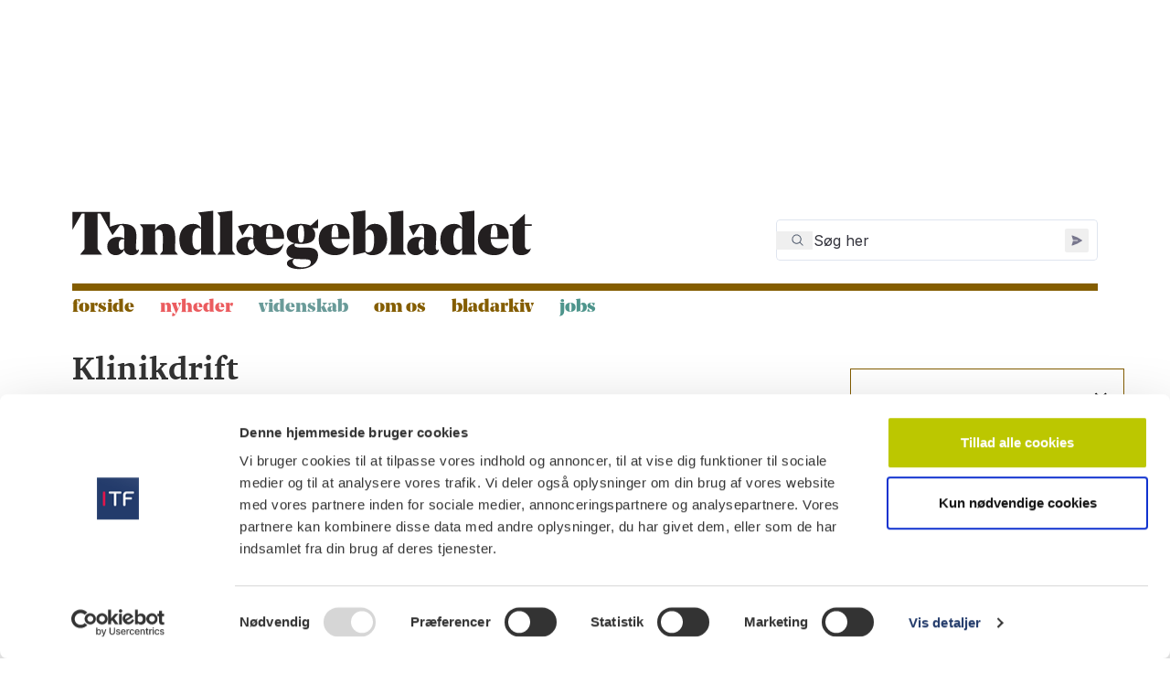

--- FILE ---
content_type: text/html; charset=utf-8
request_url: https://tandlaegebladet.dk/nyheder-emner/klinikdrift
body_size: 172128
content:

<!DOCTYPE html>
<!--[if IE 9]> <html class="no-js no-touch ie9" lang="da" dir="ltr"> <![endif]-->
<!--[if gt IE 9]> <!--> <html class="no-js no-touch" lang="da" dir="ltr"> <!--<![endif]-->
	<head>
		
<meta id="viewport" name="viewport" content="width=device-width, initial-scale=1.0">

<link rel="stylesheet" href="/dist/styles.css">

<link rel="stylesheet" type="text/css" href="https://customer.cludo.com/assets/3/13342/cludo-search.min.css">

<script type="text/javascript" src="https://www.googletagservices.com/tag/js/gpt.js"></script>
<script src="/dist/scripts/vendor/GoogleTagManager.js"></script>
<script src="/dist/scripts/vendor/jQueryFuncCompatability.js"></script>
<script src="/dist/scripts/vendor/jQueryDrupalBehaviors.js"></script>
<script src="/dist/scripts/vendor/jQueryCookiePlugin.js"></script>
<script src="/dist/scripts/vendor/jQueryAjax.js"></script>
<script src="/dist/scripts/vendor/jQueryDebugHelper.js"></script>
<script src="/dist/scripts/vendor/jQueryDrupalBehaviors-2.js"></script>
<script src="/dist/scripts/vendor/jQueryCycle2-FBPagePlugin-Newsletter.js"></script>


<meta charset="utf-8"/>

<title>nyheder-emner | Tandlægebladet</title>
<link rel="icon" type="image/x-icon" href="/favicon.ico" />
<link rel="apple-touch-icon" sizes="180x180" href="/apple-touch-icon.png">
<link rel="icon" type="image/png" sizes="32x32" href="/favicon-32x32.png">
<link rel="icon" type="image/png" sizes="16x16" href="/favicon-16x16.png">
<link rel="manifest" href="/site.webmanifest">
<link rel="mask-icon" color="#9C27" href="/safari-pinned-tab.svg">

<meta name="title" content="nyheder-emner"/>
<meta name="description" content=""/>

<meta name="publication-date" content="01.05.2023" />
<meta name="updated-date" content="04.06.2024"/>


<meta name="facebook-domain-verification" content="6z9gkv996pn7dju3i4kfv6n4159xcb" />
<meta property="og:type" content="website"/>
<meta property="og:url" content="https://tandlaegebladet.dk/nyheder-emner/"/>
<meta property="og:title" content="nyheder-emner"/>
<meta property="og:description" content=""/>

<meta property="og:image" content="https://tandlaegebladet.dk/dist/images/logo.svg"/>
<meta property="og:image:width" content="1200"/>
<meta property="og:image:height" content="630"/>
<meta property="og:site_name" content="Tandl&#xE6;gebladet"/>
<meta property="og:locale" content="da-DK"/>

<meta name="twitter:card" content="summary"/>
<meta name="twitter:site" content="https://tandlaegebladet.dk/nyheder-emner/"/>


<link rel="canonical" href="https://tandlaegebladet.dk/nyheder-emner/" />

<script async src="https://securepubads.g.doubleclick.net/tag/js/gpt.js"></script>
<script>
  window.googletag = window.googletag || {cmd: []};
  googletag.cmd.push(function() {
    googletag.defineSlot('/159150954/tandlaegebladet/tandlaegebladet.dk/desktop_artikelbanner_930x180', [930, 180], 'div-gpt-ad-1688469204355-0').addService(googletag.pubads());
    googletag.pubads().enableSingleRequest();
    googletag.enableServices();
  });
</script>
<script>
  window.googletag = window.googletag || {cmd: []};
  googletag.cmd.push(function() {
    googletag.defineSlot('/159150954/tandlaegebladet/tandlaegebladet.dk/tablet_artikelbanner_768x148', [768, 148], 'div-gpt-ad-1688464530629-0').addService(googletag.pubads());
    googletag.pubads().enableSingleRequest();
    googletag.enableServices();
  });
</script>
<script>
  window.googletag = window.googletag || {cmd: []};
  googletag.cmd.push(function() {
    googletag.defineSlot('/159150954/tandlaegebladet/tandlaegebladet.dk/mobil_artikelbanner_320x50', [320, 50], 'div-gpt-ad-1688469014212-0').addService(googletag.pubads());
    googletag.pubads().enableSingleRequest();
    googletag.enableServices();
  });
</script>
<script>
  window.googletag = window.googletag || {cmd: []};
  googletag.cmd.push(function() {
    googletag.defineSlot('/159150954/tandlaegebladet/tandlaegebladet.dk/desktop_topbanner_930x180', [930, 180], 'div-gpt-ad-1688464037117-0').addService(googletag.pubads());
    googletag.pubads().enableSingleRequest();
    googletag.enableServices();
  });
</script>
<script>
  window.googletag = window.googletag || {cmd: []};
  googletag.cmd.push(function() {
    googletag.defineSlot('/159150954/tandlaegebladet/tandlaegebladet.dk/tablet_topbanner_768x148', [768, 148], 'div-gpt-ad-1688464147647-0').addService(googletag.pubads());
    googletag.pubads().enableSingleRequest();
    googletag.enableServices();
  });
</script>
<script>
  window.googletag = window.googletag || {cmd: []};
  googletag.cmd.push(function() {
    googletag.defineSlot('/159150954/tandlaegebladet/tandlaegebladet.dk/mobil_topbanner_320x50', [320, 50], 'div-gpt-ad-1688464481544-0').addService(googletag.pubads());
    googletag.pubads().enableSingleRequest();
    googletag.enableServices();
  });
</script>
<script>
  window.googletag = window.googletag || {cmd: []};
  googletag.cmd.push(function() {
    googletag.defineSlot('/159150954/tandlaegebladet/tandlaegebladet.dk/desktop_bundbanner_930x180', [930, 180], 'div-gpt-ad-1688469068596-0').addService(googletag.pubads());
    googletag.pubads().enableSingleRequest();
    googletag.enableServices();
  });
</script>
<script>
  window.googletag = window.googletag || {cmd: []};
  googletag.cmd.push(function() {
    googletag.defineSlot('/159150954/tandlaegebladet/tandlaegebladet.dk/tablet_bundbanner_768x148', [768, 148], 'div-gpt-ad-1688464239759-0').addService(googletag.pubads());
    googletag.pubads().enableSingleRequest();
    googletag.enableServices();
  });
</script>
<script>
  window.googletag = window.googletag || {cmd: []};
  googletag.cmd.push(function() {
    googletag.defineSlot('/159150954/tandlaegebladet/tandlaegebladet.dk/mobil_bundbanner_320x50', [320, 50], 'div-gpt-ad-1688469128277-0').addService(googletag.pubads());
    googletag.pubads().enableSingleRequest();
    googletag.enableServices();
  });
</script>


        
        <script>
            (function() {
                var el =document.createElement("script");
                el.setAttribute("src","https://cdn.raffle.ai/search/index.js");
                el.setAttribute("id","raffle-sdk");
                el.setAttribute("defer","");
                el.setAttribute("data-uid","ef86dd59-609f-45fc-88f1-db57accb24ba");
                document.head.appendChild(el);
            })();
        </script>
	</head>
    <body class="html not-front  not-logged-in no-sidebars page-node with-search i18n-da">
        <div id="skip-link">
            <a href="#main-content" class="element-invisible element-focusable">Gå til hovedindhold</a>
            <a href="#navigation" class="element-invisible element-focusable">Skip to navigation</a>
        </div>        

        
<div id="top-banner">
   <div class="region region-top-banner clearfix">
      <section id="block-dfp-desktop-topbanner-930x180" class="block block-dfp">
         <div class="block-content">
            <div id="dfp-ad-desktop_topbanner_930x180-wrapper" class="dfp-tag-wrapper">
               <div id="dfp-ad-desktop_topbanner_930x180" class="dfp-tag-wrapper">
                  <!-- /159150954/tandlaegebladet/tandlaegebladet.dk/desktop_topbanner_930x180 -->
                  <div id='div-gpt-ad-1688464037117-0' style='min-width: 930px; min-height: 180px;'>
                     <script>
                         googletag.cmd.push(function() { googletag.display('div-gpt-ad-1688464037117-0'); });
                      </script>
                  </div>
               </div>
            </div>
         </div>
      </section>
      <!-- /.block -->
      <section id="block-dfp-tablet-topbanner-768x148" class="block block-dfp">
         <div class="block-content">
            <div id="dfp-ad-tablet_topbanner_768x148-wrapper" class="dfp-tag-wrapper">
               <div id="dfp-ad-tablet_topbanner_768x148" class="dfp-tag-wrapper">
                  <!-- /159150954/tandlaegebladet/tandlaegebladet.dk/tablet_topbanner_768x148 -->
                  <div id='div-gpt-ad-1688464147647-0' style='min-width: 768px; min-height: 148px;'>
                     <script>
                         googletag.cmd.push(function() { googletag.display('div-gpt-ad-1688464147647-0'); });
                      </script>
                  </div>
               </div>
            </div>
         </div>
      </section>
      <!-- /.block -->
      <section id="block-dfp-mobil-topbanner-320x50" class="block block-dfp">
         <div class="block-content">
            <div id="dfp-ad-mobil_topbanner_320x50-wrapper" class="dfp-tag-wrapper">
               <div id="dfp-ad-mobil_topbanner_320x50" class="dfp-tag-wrapper">
                  <!-- /159150954/tandlaegebladet/tandlaegebladet.dk/mobil_topbanner_320x50 -->
                  <div id='div-gpt-ad-1688464481544-0' style='min-width: 320px; min-height: 50px;'>
                     <script>
                       googletag.cmd.push(function() { googletag.display('div-gpt-ad-1688464481544-0'); });
                    </script>
                  </div>
               </div>
            </div>
         </div>
      </section>
      <!-- /.block -->
   </div>
</div>

		<header id="header" role="banner" class="clearfix">
   <div class="header-top">
      <div class="inner-box clearfix" >
         <a href="/" title="Hjem" id="logo">
            <img src="/dist/images/logo.svg" alt="Logo" width="300px" height="39px" />
         </a>
         <i class="mobile-menu-icon fa fa-bars"></i>
         <i class="mobile-search fa fa-search"></i>
         <div class="region region-search clearfix" id="ef86dd59-609f-45fc-88f1-db57accb24ba" style="width: 22rem; min-height: 50px; vertical-align: middle; margin-bottom: 5px">
         </div>
      </div>
   </div>

   
<div class="navigation-bottom">
    <div class="inner-box inner-box-navigation clearfix">
        <div class="region region-navigation clearfix">
        <nav id="block-system-main-menu" class="block block-system block-menu" role="navigation">
            <ul class="menu">
                <li class="first leaf"><a href="/" class="brown" title="Forside">Forside</a></li>
                            <li class="leaf">
                                <a href="/nyheder/" class="red" title="Nyheder">Nyheder</a>
                            </li>                                
                            <li class="leaf">
                                <a href="/videnskab/" class="blue" title="Videnskab">Videnskab</a>
                            </li>                                
                            <li class="leaf">
                                <a href="/om-tandlaegebladet/" class="brown" title="Om os">Om os</a>
                            </li>                                
                            <li class="leaf">
                                <a href="/bladarkiv/" class="brown" title="Bladarkiv">Bladarkiv</a>
                            </li>                                
                            <li class="leaf"> 
                                <a href="https://dentaljob.dk/" target="_blank" title="Jobs">Jobs</a>
                            </li>                                   
            </ul>
        </nav>
        </div>
    </div>
</div>
<div class="navigation-bottom-backdrop"></div>

</header>

<div class="inner-box print-logo">
	<img src="/dist/images/logo-print.png" alt="Logo" />
</div>

        <div class="inner-box">        
            <a id="main-content"></a>									
        </div>

        <div class="inner-box content-box clearfix">
            <div id="content-div">
                <section id="main" role="main" class="clearfix">
                    
<section id="block-views-front-content-nodequeue-block" class="block block-views">
	<div class="block-content">
		<h2>Klinikdrift</h2>
		<div class="view view-front-content-nodequeue view-id-front_content_nodequeue view-display-id-block front-items grid">
			<div class="view-content">
				<!-- Empty article tag to circumvent first-child css styling -->
				<article></article>

						<article class="node node-teaser teaser items-size clearfix">
							<div class="content clearfix">
								<div class="field-name-field-nyheder-genrer">
									Nyheder
								</div>
								<a href="/nyheder/2025/tb67/nyhed-vellykket-besoeg-paa-faeroeerne/">
									<div class="field-name-field-image">
											<img src="/media/buql0evu/tb2025-06-07-faeroeerne.png?width=255&amp;height=140&amp;format=webp&amp;quality=80&amp;v=1dbdb8d100d2450" loading="lazy" alt=""/>
									</div>
								</a>
								<div class="info-text">
									<a href="/nyheder/2025/tb67/nyhed-vellykket-besoeg-paa-faeroeerne/">
										<h2>Vellykket bes&#xF8;g p&#xE5; F&#xE6;r&#xF8;erne</h2>
										<div class="date-created">17.6.2025</div>
										<p>Tandlægeforeningen har været på besøg på Færøerne forud for en række varslede tilsyn. Det er første gang, Styrelsen for Patientsikkerhed&hellip;</p>
									</a>
								</div>
							</div>
						</article>
						<article class="node node-teaser teaser items-size clearfix">
							<div class="content clearfix">
								<div class="field-name-field-nyheder-genrer">
									Nyheder
								</div>
								<a href="/nyheder/2025/tb67/et-doegn-med-nu-toer-jeg-godt-kalde-mig-for-holistisk-tandlaege/">
									<div class="field-name-field-image">
											<img src="/media/nkcfsiy4/tb2025-06-07-et-doegn-med-camilla-amtoft.png?width=255&amp;height=140&amp;format=webp&amp;quality=80&amp;v=1dbdb8d0fe92190" loading="lazy" alt=""/>
									</div>
								</a>
								<div class="info-text">
									<a href="/nyheder/2025/tb67/et-doegn-med-nu-toer-jeg-godt-kalde-mig-for-holistisk-tandlaege/">
										<h2>&quot;Nu t&#xF8;r jeg godt kalde mig for holistisk tandl&#xE6;ge&quot;</h2>
										<div class="date-created">17.6.2025</div>
										<p>I april åbnede tandlæge Camilla Amtoft det, hun kalder en holistisk tandlægeklinik. Her kombinerer hun tandpleje med bl.a. naturmedicin, posturologi&hellip;</p>
									</a>
								</div>
							</div>
						</article>
						<article class="node node-teaser teaser items-size clearfix">
							<div class="content clearfix">
								<div class="field-name-field-nyheder-genrer">
									Nyheder
								</div>
								<a href="/nyheder/2025/tb3/baggrund-har-i-en-plan-klar-hvis-krisen-rammer/">
									<div class="field-name-field-image">
											<img src="/media/nwekfb35/tb2025-03-krisen-rammer.png?width=255&amp;height=140&amp;format=webp&amp;quality=80&amp;v=1db971e85553ad0" loading="lazy" alt=""/>
									</div>
								</a>
								<div class="info-text">
									<a href="/nyheder/2025/tb3/baggrund-har-i-en-plan-klar-hvis-krisen-rammer/">
										<h2>Har I en plan klar, hvis krisen rammer?</h2>
										<div class="date-created">17.3.2025</div>
										<p>Erhvervspsykolog Majken Blom Søefeldt og hendes netværk af 120 landsdækkende psykologer via TandlægeTryghed står klar til at træde til, når&hellip;</p>
									</a>
								</div>
							</div>
						</article>
						<article class="node node-teaser teaser items-size clearfix">
							<div class="content clearfix">
								<div class="field-name-field-nyheder-genrer">
									Nyheder
								</div>
								<a href="/nyheder/2025/tb3/fagstafetten-en-stoerre-praksis-viste-sig-at-have-fordele-vi-ikke-havde-forudset/">
									<div class="field-name-field-image">
											<img src="/media/jjdhcjpn/tb2025-03-fagstafetten.png?width=255&amp;height=140&amp;format=webp&amp;quality=80&amp;v=1db971e853b4a30" loading="lazy" alt=""/>
									</div>
								</a>
								<div class="info-text">
									<a href="/nyheder/2025/tb3/fagstafetten-en-stoerre-praksis-viste-sig-at-have-fordele-vi-ikke-havde-forudset/">
										<h2>&quot;En st&#xF8;rre praksis viste sig at have fordele, vi ikke havde forudset&quot;</h2>
										<div class="date-created">17.3.2025</div>
										<p>Tandlæge og klinikmedejer Niels Præst svarer i denne måneds fagstafet på, hvad fordelene ved at drive en stor praksis er,&hellip;</p>
									</a>
								</div>
							</div>
						</article>
						<article class="node node-teaser teaser items-size clearfix">
							<div class="content clearfix">
								<div class="field-name-field-nyheder-genrer">
									Nyheder
								</div>
								<a href="/nyheder/2025/tb2/laer-af-fejlen-roentgenbillede-uden-personoplysninger/">
									<div class="field-name-field-image">
											<img src="/media/clllnqot/tb2025-laer-af-fejlen.png?width=255&amp;height=140&amp;format=webp&amp;quality=80&amp;v=1db811ccf04d770" loading="lazy" alt=""/>
									</div>
								</a>
								<div class="info-text">
									<a href="/nyheder/2025/tb2/laer-af-fejlen-roentgenbillede-uden-personoplysninger/">
										<h2>R&#xF8;ntgenbillede uden personoplysninger</h2>
										<div class="date-created">17.2.2025</div>
										<p>Patient modtaget i henvisningsklinik for at få fjernet en visdomstand, ud fra det medsendte røntgenbillede vurderer tandlægen, at der er&hellip;</p>
									</a>
								</div>
							</div>
						</article>
						<article class="node node-teaser teaser items-size clearfix">
							<div class="content clearfix">
								<div class="field-name-field-nyheder-genrer">
									Nyheder
								</div>
								<a href="/nyheder/2025/tb2/guide-forsikringspligten-hvad-er-op-og-ned/">
									<div class="field-name-field-image">
											<img src="/media/rrqoh3dr/tb2025-guide.png?width=255&amp;height=140&amp;format=webp&amp;quality=80&amp;v=1db811cce9573d0" loading="lazy" alt=""/>
									</div>
								</a>
								<div class="info-text">
									<a href="/nyheder/2025/tb2/guide-forsikringspligten-hvad-er-op-og-ned/">
										<h2>Forsikringspligten &#x2013; hvad er op og ned? </h2>
										<div class="date-created">17.2.2025</div>
										<p>Der er skrevet og sagt meget om forsikringspligten for landets klinikejere. Her i guiden kan du blive klogere på den&hellip;</p>
									</a>
								</div>
							</div>
						</article>
						<article class="node node-teaser teaser items-size clearfix">
							<div class="content clearfix">
								<div class="field-name-field-nyheder-genrer">
									Nyheder
								</div>
								<a href="/nyheder/2025/tb2/baggrund-godt-paa-vej-i-en-mere-baeredygtig-retning/">
									<div class="field-name-field-image">
											<img src="/media/jvzhghde/tb2025-groen-omstilling-baggrund.png?width=255&amp;height=140&amp;format=webp&amp;quality=80&amp;v=1db811cceb7a1d0" loading="lazy" alt=""/>
									</div>
								</a>
								<div class="info-text">
									<a href="/nyheder/2025/tb2/baggrund-godt-paa-vej-i-en-mere-baeredygtig-retning/">
										<h2>Godt p&#xE5; vej i en mere b&#xE6;redygtig retning </h2>
										<div class="date-created">17.2.2025</div>
										<p>Hele sundhedssektoren er kommet med på den grønne bølge. Det gælder også for tandlægebranchen, som har et stort ansvar for&hellip;</p>
									</a>
								</div>
							</div>
						</article>
						<article class="node node-teaser teaser items-size clearfix">
							<div class="content clearfix">
								<div class="field-name-field-nyheder-genrer">
									Nyheder
								</div>
								<a href="/nyheder/2025/tb2/reportage-tandlaegeklinik-med-groent-hjerte/">
									<div class="field-name-field-image">
											<img src="/media/vxpfw33s/reportage-tophistorie.png?width=255&amp;height=140&amp;format=webp&amp;quality=80&amp;v=1db811cca738f80" loading="lazy" alt=""/>
									</div>
								</a>
								<div class="info-text">
									<a href="/nyheder/2025/tb2/reportage-tandlaegeklinik-med-groent-hjerte/">
										<h2>Tandl&#xE6;geklinik med gr&#xF8;nt hjerte</h2>
										<div class="date-created">17.2.2025</div>
										<p>Hos Nord Specialtandlæger i Lyngby er der tænkt i alt fra tøjvask til affaldssortering og størrelse af autoclaven. Siden klinikken&hellip;</p>
									</a>
								</div>
							</div>
						</article>
						<article class="node node-teaser teaser items-size clearfix">
							<div class="content clearfix">
								<div class="field-name-field-nyheder-genrer">
									Nyheder
								</div>
								<a href="/nyheder/2025/tb2/nyhed-populaert-valgfag-skal-vaere-mere-end-et-valgfag/">
									<div class="field-name-field-image">
											<img src="/media/mrnlx0tu/tb2025-groen-omstilling-baggrund-2.png?width=255&amp;height=140&amp;format=webp&amp;quality=80&amp;v=1db811cceac5730" loading="lazy" alt=""/>
									</div>
								</a>
								<div class="info-text">
									<a href="/nyheder/2025/tb2/nyhed-populaert-valgfag-skal-vaere-mere-end-et-valgfag/">
										<h2>Popul&#xE6;rt valgfag skal v&#xE6;re mere end et valgfag</h2>
										<div class="date-created">17.2.2025</div>
										<p>Siden 2023 har de studerende på tandlægeuddannelserne på Aarhus og Københavns Universiteter haft mulighed for at tilvælge faget Bæredygtighed på&hellip;</p>
									</a>
								</div>
							</div>
						</article>
						<article class="node node-teaser teaser items-size clearfix">
							<div class="content clearfix">
								<div class="field-name-field-nyheder-genrer">
									Nyheder
								</div>
								<a href="/nyheder/2024/tb12/et-doegn-med-jeg-faar-bekraeftet-at-vi-er-paa-rette-kurs/">
									<div class="field-name-field-image">
											<img src="/media/5ufpnf4l/et-doegn-med-tb12.png?width=255&amp;height=140&amp;format=webp&amp;quality=80&amp;v=1db4caa3efcd570" loading="lazy" alt=""/>
									</div>
								</a>
								<div class="info-text">
									<a href="/nyheder/2024/tb12/et-doegn-med-jeg-faar-bekraeftet-at-vi-er-paa-rette-kurs/">
										<h2>&quot;Jeg f&#xE5;r bekr&#xE6;ftet,  at vi er p&#xE5; rette kurs&quot;</h2>
										<div class="date-created">17.12.2024</div>
										<p>Tag med Cecilie Dahl Eriksen til konference med Association for Disability & Oral Health (iADH) i Seoul.</p>
									</a>
								</div>
							</div>
						</article>
						<article class="node node-teaser teaser items-size clearfix">
							<div class="content clearfix">
								<div class="field-name-field-nyheder-genrer">
									Nyheder
								</div>
								<a href="/nyheder/2024/tb11/fagstafetten-jeg-holder-stadig-af-duften-i-bageriet/">
									<div class="field-name-field-image">
											<img src="/media/dfwbemhz/fagstafetten.jpg?width=255&amp;height=140&amp;format=webp&amp;quality=80&amp;v=1db35c8bb4d53a0" loading="lazy" alt=""/>
									</div>
								</a>
								<div class="info-text">
									<a href="/nyheder/2024/tb11/fagstafetten-jeg-holder-stadig-af-duften-i-bageriet/">
										<h2>&quot;Jeg holder stadig af duften i bageriet&quot;</h2>
										<div class="date-created">13.11.2024</div>
										<p>Tandlæge og klinisk underviser Marianne Clemensen svarer i denne måneds fagstafet på, hvorfor hun fortsætter i faget, selvom hun med&hellip;</p>
									</a>
								</div>
							</div>
						</article>
						<article class="node node-teaser teaser items-size clearfix">
							<div class="content clearfix">
								<div class="field-name-field-nyheder-genrer">
									Nyheder
								</div>
								<a href="/nyheder/2024/tb10/laer-af-fejlen-paagaaende-bloedning-efter-tand-fjernelse-og-manglende-haandtering-af-blodfortyndende-behandling/">
									<div class="field-name-field-image">
											<img src="/media/mdniuude/tb2024-10-web-laeraffejlen.jpg?width=255&amp;height=140&amp;format=webp&amp;quality=80&amp;v=1db209b47e4fa90" loading="lazy" alt=""/>
									</div>
								</a>
								<div class="info-text">
									<a href="/nyheder/2024/tb10/laer-af-fejlen-paagaaende-bloedning-efter-tand-fjernelse-og-manglende-haandtering-af-blodfortyndende-behandling/">
										<h2>P&#xE5;g&#xE5;ende bl&#xF8;dning efter tand&#xAD;fjernelse og manglende h&#xE5;ndtering af blodfortyndende behandling</h2>
										<div class="date-created">17.10.2024</div>
										<p>En patient bosat på et plejecenter har fået en ny protese i både over- og undermund, som ikke sidder fast,&hellip;</p>
									</a>
								</div>
							</div>
						</article>
						<article class="node node-teaser teaser items-size clearfix">
							<div class="content clearfix">
								<div class="field-name-field-nyheder-genrer">
									Nyheder
								</div>
								<a href="/nyheder/2024/tb10/guide-antibiotika-ved-behandling-af-akutte-odontogene-infektioner-hvornaar-hvordan-og-hvorfor/">
									<div class="field-name-field-image">
											<img src="/media/wxpbi2vj/tb2024-10-web-guide.jpg?width=255&amp;height=140&amp;format=webp&amp;quality=80&amp;v=1db209b47cd7af0" loading="lazy" alt=""/>
									</div>
								</a>
								<div class="info-text">
									<a href="/nyheder/2024/tb10/guide-antibiotika-ved-behandling-af-akutte-odontogene-infektioner-hvornaar-hvordan-og-hvorfor/">
										<h2>Antibiotika ved behandling af akutte odontogene infektioner: Hvorn&#xE5;r, hvordan og hvorfor?</h2>
										<div class="date-created">17.10.2024</div>
										<p>I denne måned giver Tandlægebladets faglige guide dig et indblik i baggrunden for brugen af antibiotika til behandling af akutte&hellip;</p>
									</a>
								</div>
							</div>
						</article>
						<article class="node node-teaser teaser items-size clearfix">
							<div class="content clearfix">
								<div class="field-name-field-nyheder-genrer">
									Nyheder
								</div>
								<a href="/nyheder/2024/tb10/nyhed-flere-boern-med-angst-i-tandlaege-stolen/">
									<div class="field-name-field-image">
											<img src="/media/041cq1il/illu-angst_03.jpg?rxy=0.5037593984962406,0.6541233769119332&amp;width=255&amp;height=140&amp;format=webp&amp;quality=80&amp;v=1db20818a43c9d0" loading="lazy" alt=""/>
									</div>
								</a>
								<div class="info-text">
									<a href="/nyheder/2024/tb10/nyhed-flere-boern-med-angst-i-tandlaege-stolen/">
										<h2>Flere b&#xF8;rn med angst i tandl&#xE6;ge&#xAD;stolen </h2>
										<div class="date-created">17.10.2024</div>
										<p>Otte ud af 10 kommunalt ansatte tandlæger oplever en stigning i antallet af børn og unge med angst. I Aarhus&hellip;</p>
									</a>
								</div>
							</div>
						</article>
						<article class="node node-teaser teaser items-size clearfix">
							<div class="content clearfix">
								<div class="field-name-field-nyheder-genrer">
									Nyheder
								</div>
								<a href="/nyheder/2024/tb9/laer-af-fejlen-knaekket-rodfil-i-distal-kanal-6/">
									<div class="field-name-field-image">
											<img src="/media/avqp5gtd/tb2024-09-l-&#xAA;r-af-fejlen.jpg?width=255&amp;height=140&amp;format=webp&amp;quality=80&amp;v=1dafed618a872c0" loading="lazy" alt=""/>
									</div>
								</a>
								<div class="info-text">
									<a href="/nyheder/2024/tb9/laer-af-fejlen-knaekket-rodfil-i-distal-kanal-6/">
										<h2>Kn&#xE6;kket rodfil i distal kanal -6 </h2>
										<div class="date-created">10.9.2024</div>
										<p>Patienten henvender sig på klinikken pga. akutte smerter fra -6. Der laves akut oplukning og findes tre kanaler. Ved udrensning&hellip;</p>
									</a>
								</div>
							</div>
						</article>
						<article class="node node-teaser teaser items-size clearfix">
							<div class="content clearfix">
								<div class="field-name-field-nyheder-genrer">
									Nyheder
								</div>
								<a href="/nyheder/2024/tb9/guide-saadan-fjerner-du-et-filfragment/">
									<div class="field-name-field-image">
											<img src="/media/jnuflwxe/tb2024-09-guide.jpg?width=255&amp;height=140&amp;format=webp&amp;quality=80&amp;v=1dafed61886e100" loading="lazy" alt=""/>
									</div>
								</a>
								<div class="info-text">
									<a href="/nyheder/2024/tb9/guide-saadan-fjerner-du-et-filfragment/">
										<h2>S&#xE5;dan fjerner du et filfragment</h2>
										<div class="date-created">10.9.2024</div>
										<p>Filfraktur er en ikke ukendt komplikation i forbindelse med rodbehandling. Denne guide giver dig et overblik over, hvad du skal&hellip;</p>
									</a>
								</div>
							</div>
						</article>
						<article class="node node-teaser teaser items-size clearfix">
							<div class="content clearfix">
								<div class="field-name-field-nyheder-genrer">
									Nyheder
								</div>
								<a href="/nyheder/2024/tb8/guide-det-skal-du-vide-om-roentgen-i-forbindelse-med-implantatbehandling/">
									<div class="field-name-field-image">
											<img src="/media/lcbj0401/tb2024-08-guide.jpg?width=255&amp;height=140&amp;format=webp&amp;quality=80&amp;v=1daed8a327948d0" loading="lazy" alt=""/>
									</div>
								</a>
								<div class="info-text">
									<a href="/nyheder/2024/tb8/guide-det-skal-du-vide-om-roentgen-i-forbindelse-med-implantatbehandling/">
										<h2>Det skal du vide om r&#xF8;ntgen i forbindelse med implantatbehandling</h2>
										<div class="date-created">20.8.2024</div>
										<p>Med denne guide får du et overblik over røntgenteknikker, som anvendes i forbindelse med implantatbehandling, deres fordele og ulemper, og&hellip;</p>
									</a>
								</div>
							</div>
						</article>
						<article class="node node-teaser teaser items-size clearfix">
							<div class="content clearfix">
								<div class="field-name-field-nyheder-genrer">
									Nyheder
								</div>
								<a href="/nyheder/2024/tb6/laer-af-fejlen-recept-lagt-paa-serveren-til-forkert-patient/">
									<div class="field-name-field-image">
											<img src="/media/2vnhdhuc/tb2024-06-web-laer-af-fejlen.jpg?width=255&amp;height=140&amp;format=webp&amp;quality=80&amp;v=1dabd8232e8d9d0" loading="lazy" alt=""/>
									</div>
								</a>
								<div class="info-text">
									<a href="/nyheder/2024/tb6/laer-af-fejlen-recept-lagt-paa-serveren-til-forkert-patient/">
										<h2>Recept lagt p&#xE5; serveren  til forkert patient</h2>
										<div class="date-created">13.6.2024</div>
										<p>Tandplejeren får oplyst et forkert CPR-nummer til tandlægen, som skal ordinere Duraphat. Derved får tandlægen ordineret tandpastaen til en forkert&hellip;</p>
									</a>
								</div>
							</div>
						</article>
						<article class="node node-teaser teaser items-size clearfix">
							<div class="content clearfix">
								<div class="field-name-field-nyheder-genrer">
									Nyheder
								</div>
								<a href="/nyheder/2024/tb5/laer-af-fejlen-rodbehandling-af-forkert-tand/">
									<div class="field-name-field-image">
											<img src="/media/h2epul5o/tb2024-05-laer-af-fejlen.jpg?width=255&amp;height=140&amp;format=webp&amp;quality=80&amp;v=1daa78774aded30" loading="lazy" alt=""/>
									</div>
								</a>
								<div class="info-text">
									<a href="/nyheder/2024/tb5/laer-af-fejlen-rodbehandling-af-forkert-tand/">
										<h2>Rodbehandling af forkert tand</h2>
										<div class="date-created">16.5.2024</div>
										<p>En patient får lavet en fyldning på -7 med profund caries og med risiko for senere rodbehandling. Tanden var vital&hellip;</p>
									</a>
								</div>
							</div>
						</article>
						<article class="node node-teaser teaser items-size clearfix">
							<div class="content clearfix">
								<div class="field-name-field-nyheder-genrer">
									Nyheder
								</div>
								<a href="/nyheder/2024/tb5/detaljen-groen-ungdom/">
									<div class="field-name-field-image">
											<img src="/media/r4sf3p0a/tb2024-05-detaljen.jpg?width=255&amp;height=140&amp;format=webp&amp;quality=80&amp;v=1daa78774b82660" loading="lazy" alt=""/>
									</div>
								</a>
								<div class="info-text">
									<a href="/nyheder/2024/tb5/detaljen-groen-ungdom/">
										<h2>Gr&#xF8;n ungdom</h2>
										<div class="date-created">16.5.2024</div>
										<p>På Odontologisk Institut på Københavns Universitet er valgfaget ”Bæredygtighed på tandklinikker” for andet år i træk et af de mest&hellip;</p>
									</a>
								</div>
							</div>
						</article>
						<article class="node node-teaser teaser items-size clearfix">
							<div class="content clearfix">
								<div class="field-name-field-nyheder-genrer">
									Nyheder
								</div>
								<a href="/nyheder/2024/tb5/guide-god-ergonomi-4-ting-du-skal-huske/">
									<div class="field-name-field-image">
											<img src="/media/uvso4qvc/tb2024-05-guide.jpg?width=255&amp;height=140&amp;format=webp&amp;quality=80&amp;v=1daa78774c4d090" loading="lazy" alt=""/>
									</div>
								</a>
								<div class="info-text">
									<a href="/nyheder/2024/tb5/guide-god-ergonomi-4-ting-du-skal-huske/">
										<h2>God ergonomi: 4 ting du skal huske</h2>
										<div class="date-created">16.5.2024</div>
										<p>I denne guide får du et indblik i de faktorer, som ­indvirker på ergonomien hos tandlæger. Du får også forslag&hellip;</p>
									</a>
								</div>
							</div>
						</article>
						<article class="node node-teaser teaser items-size clearfix">
							<div class="content clearfix">
								<div class="field-name-field-nyheder-genrer">
									Nyheder
								</div>
								<a href="/nyheder/2024/tb4/hoej-patientsikkerhed-paa-tandklinikkerne/">
									<div class="field-name-field-image">
									</div>
								</a>
								<div class="info-text">
									<a href="/nyheder/2024/tb4/hoej-patientsikkerhed-paa-tandklinikkerne/">
										<h2>H&#xF8;j patientsikkerhed  p&#xE5; tandklinikkerne</h2>
										<div class="date-created">23.4.2024</div>
										<p>Landets tandlæger får endnu en gang ros fra Styrelsen for Patientsikkerhed i den seneste 
erfaringsopsamling over sundhedsfaglige tilsyn, der blev&hellip;</p>
									</a>
								</div>
							</div>
						</article>
						<article class="node node-teaser teaser items-size clearfix">
							<div class="content clearfix">
								<div class="field-name-field-nyheder-genrer">
									Nyheder
								</div>
								<a href="/nyheder/2024/tb4/laer-af-fejlen-patient-faar-fluorid-i-oejet/">
									<div class="field-name-field-image">
											<img src="/media/xulppdfd/tb2024-04-laer-af-fejlen-fluorid.jpg?width=255&amp;height=140&amp;format=webp&amp;quality=80&amp;v=1da923eb4869f00" loading="lazy" alt=""/>
									</div>
								</a>
								<div class="info-text">
									<a href="/nyheder/2024/tb4/laer-af-fejlen-patient-faar-fluorid-i-oejet/">
										<h2>Patient f&#xE5;r fluorid i &#xF8;jet</h2>
										<div class="date-created">19.4.2024</div>
										<p>Patienten skal behandles med Profluorid Varnish 5 % i forbindelse med nonoperativ cariesterapi. Idet behandleren holder sprøjten, slår patienten op&hellip;</p>
									</a>
								</div>
							</div>
						</article>
						<article class="node node-teaser teaser items-size clearfix">
							<div class="content clearfix">
								<div class="field-name-field-nyheder-genrer">
									Nyheder
								</div>
								<a href="/nyheder/2024/tb4/fagstafetten-vi-skal-foelge-vores-saarbare-og-udsatte-patienter-taet/">
									<div class="field-name-field-image">
											<img src="/media/geghwxju/tb2024-04-fagstafetten-maiken-bagger.jpg?width=255&amp;height=140&amp;format=webp&amp;quality=80&amp;v=1da923eb476e790" loading="lazy" alt=""/>
									</div>
								</a>
								<div class="info-text">
									<a href="/nyheder/2024/tb4/fagstafetten-vi-skal-foelge-vores-saarbare-og-udsatte-patienter-taet/">
										<h2>&quot;Vi skal f&#xF8;lge vores s&#xE5;rbare og udsatte patienter t&#xE6;t&quot;</h2>
										<div class="date-created">19.4.2024</div>
										<p>Leder af den kommunale voksentandpleje i Aalborg Kommune Maiken Bagger, svarer i denne måned på hvordan hun har været med&hellip;</p>
									</a>
								</div>
							</div>
						</article>
						<article class="node node-teaser teaser items-size clearfix">
							<div class="content clearfix">
								<div class="field-name-field-nyheder-genrer">
									Nyheder
								</div>
								<a href="/nyheder/2024/tb4/et-doegn-med-jeg-er-baade-behandler-buddy-og-naesten-psykolog/">
									<div class="field-name-field-image">
											<img src="/media/3rdjt0al/tb2024-04-et-doegn-med-sara-rauff-mortensen.jpg?width=255&amp;height=140&amp;format=webp&amp;quality=80&amp;v=1da923eb439de90" loading="lazy" alt=""/>
									</div>
								</a>
								<div class="info-text">
									<a href="/nyheder/2024/tb4/et-doegn-med-jeg-er-baade-behandler-buddy-og-naesten-psykolog/">
										<h2>&quot;Jeg er b&#xE5;de behandler, buddy og n&#xE6;sten psykolog&quot;</h2>
										<div class="date-created">19.4.2024</div>
										<p>I specialtandplejen møder Sara Rauff Mortensen patienter med komplekse forløb, der har brug for ekstra støtte, tillid og rummelighed.</p>
									</a>
								</div>
							</div>
						</article>
						<article class="node node-teaser teaser items-size clearfix">
							<div class="content clearfix">
								<div class="field-name-field-nyheder-genrer">
									Nyheder
								</div>
								<a href="/nyheder/2024/tb3/laer-af-fejlen-forhoejet-stofskifte-og-adrenalin/">
									<div class="field-name-field-image">
									</div>
								</a>
								<div class="info-text">
									<a href="/nyheder/2024/tb3/laer-af-fejlen-forhoejet-stofskifte-og-adrenalin/">
										<h2>Forh&#xF8;jet stofskifte og adrenalin</h2>
										<div class="date-created">26.3.2024</div>
										<p>En ny patient med forhøjet stofskifte henvender sig med behandlingskrævende caries i en kindtand. Tandlægen 
anvender lokalanalgesi som ledningsblokade indeholdende&hellip;</p>
									</a>
								</div>
							</div>
						</article>
						<article class="node node-teaser teaser items-size clearfix">
							<div class="content clearfix">
								<div class="field-name-field-nyheder-genrer">
									Nyheder
								</div>
								<a href="/nyheder/2024/tb3/dilemma-saelger-eller-sundhedsperson/">
									<div class="field-name-field-image">
											<img src="/media/ojtfp2aq/newsletter-tb03-24-dilemma.jpg?width=255&amp;height=140&amp;format=webp&amp;quality=80&amp;v=1da7f81d41c8ac0" loading="lazy" alt=""/>
									</div>
								</a>
								<div class="info-text">
									<a href="/nyheder/2024/tb3/dilemma-saelger-eller-sundhedsperson/">
										<h2>S&#xE6;lger eller sundhedsperson?</h2>
										<div class="date-created">26.3.2024</div>
										<p>Ifølge lovgivningen skal markedsføring af sundhedsydelser være saglig for at beskytte borgerne 
mod unødvendige indgreb og behandlinger uden sundhedsfaglig begrundelse.&hellip;</p>
									</a>
								</div>
							</div>
						</article>
						<article class="node node-teaser teaser items-size clearfix">
							<div class="content clearfix">
								<div class="field-name-field-nyheder-genrer">
									Nyheder
								</div>
								<a href="/nyheder/2024/tb3/fagstafetten-jeg-ville-gerne-vende-det-hele-lidt-paa-hovedet/">
									<div class="field-name-field-image">
											<img src="/media/y1wp2aek/fagstafetten_mette_marcussen_ertmann005.jpg?width=255&amp;height=140&amp;format=webp&amp;quality=80&amp;v=1da7f8477ff94a0" loading="lazy" alt=""/>
									</div>
								</a>
								<div class="info-text">
									<a href="/nyheder/2024/tb3/fagstafetten-jeg-ville-gerne-vende-det-hele-lidt-paa-hovedet/">
										<h2>&quot;Jeg ville gerne vende det hele lidt p&#xE5; hovedet&quot;</h2>
										<div class="date-created">26.3.2024</div>
										<p>Tand-, mund- og kæbekirurgi Mette Marcussen svarer i denne måned på hvad der driver hende og giver energi til at&hellip;</p>
									</a>
								</div>
							</div>
						</article>
						<article class="node node-teaser teaser items-size clearfix">
							<div class="content clearfix">
								<div class="field-name-field-nyheder-genrer">
									Nyheder
								</div>
								<a href="/nyheder/2024/tb3/kronik-sundhedsvidenskab-kapitalfonde-og-tandlaegernes-omdoemme/">
									<div class="field-name-field-image">
									</div>
								</a>
								<div class="info-text">
									<a href="/nyheder/2024/tb3/kronik-sundhedsvidenskab-kapitalfonde-og-tandlaegernes-omdoemme/">
										<h2>Sundhedsvidenskab, kapitalfonde og tandl&#xE6;gernes omd&#xF8;mme</h2>
										<div class="date-created">26.3.2024</div>
										<p>Kan vi overbevise politikerne om, at de skal øge den offentlige betaling til behandling af sygdom i munden?</p>
									</a>
								</div>
							</div>
						</article>
						<article class="node node-teaser teaser items-size clearfix">
							<div class="content clearfix">
								<div class="field-name-field-nyheder-genrer">
									Nyheder
								</div>
								<a href="/nyheder/2024/tb2/reportage-vi-ville-selvfoelgelig-aldrig-forlade-vores-patienter/">
									<div class="field-name-field-image">
											<img src="/media/45igpn0l/tb2024-02-ukraine.jpg?width=255&amp;height=140&amp;format=webp&amp;quality=80&amp;v=1da7eb738c0df10" loading="lazy" alt=""/>
									</div>
								</a>
								<div class="info-text">
									<a href="/nyheder/2024/tb2/reportage-vi-ville-selvfoelgelig-aldrig-forlade-vores-patienter/">
										<h2>&quot;Vi ville selvf&#xF8;lgelig aldrig forlade vores patienter&quot;</h2>
										<div class="date-created">25.3.2024</div>
										<p>Med ruslands invasion vågnede ukraines tandlæger op til en ny virkelighed med bombardementer, materialemangel og en ustabil strømforsyning. To år&hellip;</p>
									</a>
								</div>
							</div>
						</article>
						<article class="node node-teaser teaser items-size clearfix">
							<div class="content clearfix">
								<div class="field-name-field-nyheder-genrer">
									Nyheder
								</div>
								<a href="/nyheder/2024/tb2/131-mio-kr-til-udvidelse-af-boerne-og-ungdomstandplejen-oekonomien-og-ventelisterne-er-fortsat-pressede/">
									<div class="field-name-field-image">
									</div>
								</a>
								<div class="info-text">
									<a href="/nyheder/2024/tb2/131-mio-kr-til-udvidelse-af-boerne-og-ungdomstandplejen-oekonomien-og-ventelisterne-er-fortsat-pressede/">
										<h2>&#xD8;konomien og ventelisterne er fortsat pressede </h2>
										<div class="date-created">21.3.2024</div>
										<p>41 kommuner har netop fået del i puljen til udvidelse af kapaciteten i den kommunale børne- og ungdomstandpleje i forbindelse&hellip;</p>
									</a>
								</div>
							</div>
						</article>
						<article class="node node-teaser teaser items-size clearfix">
							<div class="content clearfix">
								<div class="field-name-field-nyheder-genrer">
									Nyheder
								</div>
								<a href="/nyheder/2024/tb2/laer-af-fejlen-behandling-af-forkert-tand/">
									<div class="field-name-field-image">
									</div>
								</a>
								<div class="info-text">
									<a href="/nyheder/2024/tb2/laer-af-fejlen-behandling-af-forkert-tand/">
										<h2>Behandling af forkert tand</h2>
										<div class="date-created">21.3.2024</div>
										<p>En patient møder op i klinikken for at få lavet en plastbehandling på 5+. Det er en ny tandlæge, der&hellip;</p>
									</a>
								</div>
							</div>
						</article>
						<article class="node node-teaser teaser items-size clearfix">
							<div class="content clearfix">
								<div class="field-name-field-nyheder-genrer">
									Nyheder
								</div>
								<a href="/nyheder/2024/tb1/god-ergonomi-det-hjaelper-vi-ved-det-jo-godt/">
									<div class="field-name-field-image">
											<img src="/media/242gifej/oesterbro-tandlaegecenter.jpg?width=255&amp;height=140&amp;format=webp&amp;quality=80&amp;v=1da5209a073ae10" loading="lazy" alt=""/>
									</div>
								</a>
								<div class="info-text">
									<a href="/nyheder/2024/tb1/god-ergonomi-det-hjaelper-vi-ved-det-jo-godt/">
										<h2>&quot;Det hj&#xE6;lper. Vi ved det jo godt&quot;</h2>
										<div class="date-created">22.1.2024</div>
										<p>Kan god ergonomi og målrettet, individuel træning betyde færre arbejdsrelaterede smerter? En gruppe tandlæger fra Østerbro TandlægeCenter har deltaget i&hellip;</p>
									</a>
								</div>
							</div>
						</article>
						<article class="node node-teaser teaser items-size clearfix">
							<div class="content clearfix">
								<div class="field-name-field-nyheder-genrer">
									Nyheder
								</div>
								<a href="/nyheder/2024/tb1/det-skal-du-vide-om-arbejdsrelaterede-hoereskader/">
									<div class="field-name-field-image">
											<img src="/media/f4ujggsx/shutterstock_2285602051.jpg?width=255&amp;height=140&amp;format=webp&amp;quality=80&amp;v=1da5209b27ef920" loading="lazy" alt=""/>
									</div>
								</a>
								<div class="info-text">
									<a href="/nyheder/2024/tb1/det-skal-du-vide-om-arbejdsrelaterede-hoereskader/">
										<h2>Arbejdsrelaterede h&#xF8;reskader</h2>
										<div class="date-created">22.1.2024</div>
										<p>Tre ud af fire tandlæger finder, at støjniveauet på tandklinikker er irriterende, og en del ældre tandlæger med hørenedsættelse kæder&hellip;</p>
									</a>
								</div>
							</div>
						</article>
						<article class="node node-teaser teaser items-size clearfix">
							<div class="content clearfix">
								<div class="field-name-field-nyheder-genrer">
									Nyheder
								</div>
								<a href="/nyheder/2024/tb1/laer-af-fejlen-gentagne-henvendelser-grundet-smerter-i-tand/">
									<div class="field-name-field-image">
											<img src="/media/n00cdmmk/shutterstock_762122557.jpg?width=255&amp;height=140&amp;format=webp&amp;quality=80&amp;v=1da521852407660" loading="lazy" alt=""/>
									</div>
								</a>
								<div class="info-text">
									<a href="/nyheder/2024/tb1/laer-af-fejlen-gentagne-henvendelser-grundet-smerter-i-tand/">
										<h2>Gentagne henvendelser grundet smerter i tand</h2>
										<div class="date-created">22.1.2024</div>
										<p>En patient henvender sig flere gange med smerter i en tand efter en plastfyldning. 15 måneder efter bliver der påvist&hellip;</p>
									</a>
								</div>
							</div>
						</article>
						<article class="node node-teaser teaser items-size clearfix">
							<div class="content clearfix">
								<div class="field-name-field-nyheder-genrer">
									Nyheder
								</div>
								<a href="/nyheder/2023/tb12/ny-aftale-sikrer-fuld-kompensation-for-forsikringsattester/">
									<div class="field-name-field-image">
											<img src="/media/id3bzaol/tb12-2023-prioriteret-ny-aftale.jpg?width=255&amp;height=140&amp;format=webp&amp;quality=80&amp;v=1da3e4d15f802b0" loading="lazy" alt=""/>
									</div>
								</a>
								<div class="info-text">
									<a href="/nyheder/2023/tb12/ny-aftale-sikrer-fuld-kompensation-for-forsikringsattester/">
										<h2>Ny aftale sikrer fuld kompensation for forsikringsattester</h2>
										<div class="date-created">18.12.2023</div>
										<p>Klinikejere skal have honorar for både forsikringsattester og traumeundersøgelse. Det fastslår en ny aftale mellem Tandlægeforeningen og Forsikring & Pension.</p>
									</a>
								</div>
							</div>
						</article>
						<article class="node node-teaser teaser items-size clearfix">
							<div class="content clearfix">
								<div class="field-name-field-nyheder-genrer">
									Nyheder
								</div>
								<a href="/nyheder/2023/tb12/laer-af-fejlen-manglende-ordination-af-antibiotikum-efter-operativt-indgreb/">
									<div class="field-name-field-image">
											<img src="/media/tqpbep54/antibiotika_2.jpg?width=255&amp;height=140&amp;format=webp&amp;quality=80&amp;v=1da3e4da4265370" loading="lazy" alt=""/>
									</div>
								</a>
								<div class="info-text">
									<a href="/nyheder/2023/tb12/laer-af-fejlen-manglende-ordination-af-antibiotikum-efter-operativt-indgreb/">
										<h2>Manglende ordination af antibiotikum efter operativt indgreb</h2>
										<div class="date-created">18.12.2023</div>
										<p>En patient får operativt fjernet en betændt visdomstand og har i de følgende dage stærke smerter. Den behandlende tandlæge spørger,&hellip;</p>
									</a>
								</div>
							</div>
						</article>
						<article class="node node-teaser teaser items-size clearfix">
							<div class="content clearfix">
								<div class="field-name-field-nyheder-genrer">
									Nyheder
								</div>
								<a href="/nyheder/2023/tb12/internationalt-forskningsnyt-bor-skal-betragtes-som-engangsudstyr/">
									<div class="field-name-field-image">
									</div>
								</a>
								<div class="info-text">
									<a href="/nyheder/2023/tb12/internationalt-forskningsnyt-bor-skal-betragtes-som-engangsudstyr/">
										<h2>Bor skal betragtes som engangsudstyr</h2>
										<div class="date-created">18.12.2023</div>
										<p>Brasilianske forskere konkluderer, at der kan påvises mekanisk slid, snavs og bakterier på roterende instrumenter allerede efter én klinisk anvendelse&hellip;</p>
									</a>
								</div>
							</div>
						</article>
						<article class="node node-teaser teaser items-size clearfix">
							<div class="content clearfix">
								<div class="field-name-field-nyheder-genrer">
									Nyheder
								</div>
								<a href="/nyheder/2023/tb11/laer-af-fejlen-proevehaandtering/">
									<div class="field-name-field-image">
											<img src="/media/l0invb44/newsletter-tb11-23-laer-af-fejlen.jpg?width=255&amp;height=140&amp;format=webp&amp;quality=80&amp;v=1da22a0870144d0" loading="lazy" alt=""/>
									</div>
								</a>
								<div class="info-text">
									<a href="/nyheder/2023/tb11/laer-af-fejlen-proevehaandtering/">
										<h2>Pr&#xF8;veh&#xE5;ndtering</h2>
										<div class="date-created">21.11.2023</div>
										<p>To prøver bliver sendt til patologisk afdeling med fejl i patient-ID. En anden prøve indeholder ved en fejl ikke formalin.&hellip;</p>
									</a>
								</div>
							</div>
						</article>
						<article class="node node-teaser teaser items-size clearfix">
							<div class="content clearfix">
								<div class="field-name-field-nyheder-genrer">
									Nyheder
								</div>
								<a href="/nyheder/2023/tb9/laer-af-fejlen-aetseskade-paa-patient/">
									<div class="field-name-field-image">
											<img src="/media/eyobabyy/webklip_14-9-2023_9438_.jpeg?width=255&amp;height=140&amp;format=webp&amp;quality=80&amp;v=1d9f0808e61e240" loading="lazy" alt=""/>
									</div>
								</a>
								<div class="info-text">
									<a href="/nyheder/2023/tb9/laer-af-fejlen-aetseskade-paa-patient/">
										<h2>&#xC6;tseskade p&#xE5; patient</h2>
										<div class="date-created">18.9.2023</div>
										<p>En patient får en ætsning på indersiden af højre kind, fordi en vatrulle ved et uheld bliver forvekslet med en,&hellip;</p>
									</a>
								</div>
							</div>
						</article>
						<article class="node node-teaser teaser items-size clearfix">
							<div class="content clearfix">
								<div class="field-name-field-nyheder-genrer">
									Nyheder
								</div>
								<a href="/nyheder/2023/tb9/det-skal-du-vide-om-efp-s-kliniske-retningslinje-for-behandling-af-periimplantitis/">
									<div class="field-name-field-image">
											<img src="/media/whedtvww/videnskab.jpg?width=255&amp;height=140&amp;format=webp&amp;quality=80&amp;v=1d9f087010fbc80" loading="lazy" alt=""/>
									</div>
								</a>
								<div class="info-text">
									<a href="/nyheder/2023/tb9/det-skal-du-vide-om-efp-s-kliniske-retningslinje-for-behandling-af-periimplantitis/">
										<h2>EFP&#x2019;s kliniske retningslinje for behandling af periimplantitis</h2>
										<div class="date-created">18.9.2023</div>
										<p>Denne guide gør dig klogere på diagnostik samt forebyggelse af periimplantitis før, under og efter implantatbehandling med udgangspunkt i EFP’s&hellip;</p>
									</a>
								</div>
							</div>
						</article>
						<article class="node node-teaser teaser items-size clearfix">
							<div class="content clearfix">
								<div class="field-name-field-nyheder-genrer">
									Nyheder
								</div>
								<a href="/nyheder/2023/tb9/overtandlaege-jeg-haaber-at-rekruttering-bliver-nemmere/">
									<div class="field-name-field-image">
											<img src="/media/lsmdhowq/20230905_camilla_dietrichson_vognaes_foto_kristoffer_juel_poulsen_0171.jpg?width=255&amp;height=140&amp;format=webp&amp;quality=80&amp;v=1d9f08b0c69f010" loading="lazy" alt=""/>
									</div>
								</a>
								<div class="info-text">
									<a href="/nyheder/2023/tb9/overtandlaege-jeg-haaber-at-rekruttering-bliver-nemmere/">
										<h2>&quot;Jeg h&#xE5;ber, at rekruttering bliver nemmere&quot;</h2>
										<div class="date-created">18.9.2023</div>
										<p>Overordnet set er jeg mere optimistisk og positiv nu, end før ordningen blev indført, lyder det fra Camilla Vognæs, overtandlæge,&hellip;</p>
									</a>
								</div>
							</div>
						</article>
						<article class="node node-teaser teaser items-size clearfix">
							<div class="content clearfix">
								<div class="field-name-field-nyheder-genrer">
									Nyheder
								</div>
								<a href="/nyheder/2023/tb9/overtandlaege-vi-faar-5000-flere-patienter-i-loebet-af-de-naeste-10-aar/">
									<div class="field-name-field-image">
									</div>
								</a>
								<div class="info-text">
									<a href="/nyheder/2023/tb9/overtandlaege-vi-faar-5000-flere-patienter-i-loebet-af-de-naeste-10-aar/">
										<h2>&quot;Vi f&#xE5;r 5.000 flere patienter i l&#xF8;bet af de n&#xE6;ste 10 &#xE5;r&quot;</h2>
										<div class="date-created">18.9.2023</div>
										<p>Vederlagsfri tandpleje til unge er et friskt pust i forhold til en række faglige udfordringer, mener Kathrine Lommer Nørgaard, der&hellip;</p>
									</a>
								</div>
							</div>
						</article>
						<article class="node node-teaser teaser items-size clearfix">
							<div class="content clearfix">
								<div class="field-name-field-nyheder-genrer">
									Nyheder
								</div>
								<a href="/nyheder/2023/tb9/stps-der-er-hoej-patientsikkerhed-paa-landets-tandklinikker/">
									<div class="field-name-field-image">
											<img src="/media/hogc4ztn/journal_1_1.jpg?width=255&amp;height=140&amp;format=webp&amp;quality=80&amp;v=1d9a5d2f7a57030" loading="lazy" alt=""/>
									</div>
								</a>
								<div class="info-text">
									<a href="/nyheder/2023/tb9/stps-der-er-hoej-patientsikkerhed-paa-landets-tandklinikker/">
										<h2>Der er h&#xF8;j patientsikkerhed p&#xE5; landets tandklinikker</h2>
										<div class="date-created">18.9.2023</div>
										<p>Der er al mulig grund til at rette ryggen. Patientsikkerheden er høj ude på klinikkerne. Det konkluderer Styrelsen for Patientsikkerhed&hellip;</p>
									</a>
								</div>
							</div>
						</article>
						<article class="node node-teaser teaser items-size clearfix">
							<div class="content clearfix">
								<div class="field-name-field-nyheder-genrer">
									Nyheder
								</div>
								<a href="/nyheder/2023/tb9/fagstafetten-man-laerer-bedst-at-svoemme-paa-dybt-vand/">
									<div class="field-name-field-image">
											<img src="/media/u4mnecx1/06-soeren_ruf_larsen-nitl1007484.jpg?width=255&amp;height=140&amp;format=webp&amp;quality=80&amp;v=1d9f1ef46c05d70" loading="lazy" alt=""/>
									</div>
								</a>
								<div class="info-text">
									<a href="/nyheder/2023/tb9/fagstafetten-man-laerer-bedst-at-svoemme-paa-dybt-vand/">
										<h2>&quot;Man l&#xE6;rer bedst at sv&#xF8;mme p&#xE5; dybt vand&quot;</h2>
										<div class="date-created">18.9.2023</div>
										<p>Tandlæge og klinikejer Søren Ruf Larsen svarer i denne måneds fagstafet på, hvordan det var at starte klinikken under pandemien,&hellip;</p>
									</a>
								</div>
							</div>
						</article>
						<article class="node node-teaser teaser items-size clearfix">
							<div class="content clearfix">
								<div class="field-name-field-nyheder-genrer">
									Nyheder
								</div>
								<a href="/nyheder/2023/tb8/laer-af-fejlen-ajourfoering-af-fmk-og-brug-af-slutdato/">
									<div class="field-name-field-image">
									</div>
								</a>
								<div class="info-text">
									<a href="/nyheder/2023/tb8/laer-af-fejlen-ajourfoering-af-fmk-og-brug-af-slutdato/">
										<h2>Ajourf&#xF8;ring af FMK og brug af slutdato</h2>
										<div class="date-created">21.8.2023</div>
										<p>Ajourføring af FMK bør være en del af ordinationspraksis ved alle patienter. Læs og lær af to utilsigtede hændelser her.</p>
									</a>
								</div>
							</div>
						</article>
						<article class="node node-teaser teaser items-size clearfix">
							<div class="content clearfix">
								<div class="field-name-field-nyheder-genrer">
									Nyheder
								</div>
								<a href="/nyheder/2023/tb8/guide-saadan-kan-du-effektivt-hjaelpe-retsodontologerne-i-identifikationssager/">
									<div class="field-name-field-image">
											<img src="/media/exvh5gw4/retsodontologi.jpeg?width=255&amp;height=140&amp;format=webp&amp;quality=80&amp;v=1d9d5b325a6f020" loading="lazy" alt=""/>
									</div>
								</a>
								<div class="info-text">
									<a href="/nyheder/2023/tb8/guide-saadan-kan-du-effektivt-hjaelpe-retsodontologerne-i-identifikationssager/">
										<h2>S&#xE5;dan kan du effektivt hj&#xE6;lpe retsodontologerne i identifikationssager</h2>
										<div class="date-created">21.8.2023</div>
										<p>Guiden giver dig et overblik over, hvordan du kan sikre de bedst mulige betingelser for retsodontologernes arbejde med at identificere&hellip;</p>
									</a>
								</div>
							</div>
						</article>
						<article class="node node-teaser teaser items-size clearfix">
							<div class="content clearfix">
								<div class="field-name-field-nyheder-genrer">
									Nyheder
								</div>
								<a href="/nyheder/2023/tb8/tandlaegevagt-paa-bornholm-er-en-succes/">
									<div class="field-name-field-image">
											<img src="/media/oywdg4op/webklip_21-8-2023_1459_.jpeg?width=255&amp;height=140&amp;format=webp&amp;quality=80&amp;v=1d9d5b4186aeaf0" loading="lazy" alt=""/>
									</div>
								</a>
								<div class="info-text">
									<a href="/nyheder/2023/tb8/tandlaegevagt-paa-bornholm-er-en-succes/">
										<h2>Tandl&#xE6;gevagt p&#xE5; Bornholm er en succes</h2>
										<div class="date-created">21.8.2023</div>
										<p>Den nyetablerede sommertandlægevagt på Bornholm har skabt bedre tandsundhed for øens indbyggere og givet øens hårdt pressede tandlæger mere luft&hellip;</p>
									</a>
								</div>
							</div>
						</article>
						<article class="node node-teaser teaser items-size clearfix">
							<div class="content clearfix">
								<div class="field-name-field-nyheder-genrer">
									Nyheder
								</div>
								<a href="/nyheder/2023/tb8/ny-undersoegelse-derfor-stopper-klinikassistentelever-paa-uddannelsen/">
									<div class="field-name-field-image">
											<img src="/media/0jrl3x4t/derfor-overvejer-eleverne-bla-at-stoppe.jpeg?rxy=0.4939550949913644,0.7060240963855422&amp;width=255&amp;height=140&amp;format=webp&amp;quality=80&amp;v=1d9d5b5845db1b0" loading="lazy" alt=""/>
									</div>
								</a>
								<div class="info-text">
									<a href="/nyheder/2023/tb8/ny-undersoegelse-derfor-stopper-klinikassistentelever-paa-uddannelsen/">
										<h2>Derfor stopper klinikassistentelever p&#xE5; uddannelsen</h2>
										<div class="date-created">21.8.2023</div>
										<p>Frafaldet på klinikassistentuddannelsen stiger støt for hvert år. Stress og mangel på forventningsafstemning mellem elev og klinik er blandt årsagerne,&hellip;</p>
									</a>
								</div>
							</div>
						</article>
						<article class="node node-teaser teaser items-size clearfix">
							<div class="content clearfix">
								<div class="field-name-field-nyheder-genrer">
									Nyheder
								</div>
								<a href="/nyheder/2023/tb7/laer-af-fejlen-har-patient-forstaaet-budskabet-i-telefonkonsultationen/">
									<div class="field-name-field-image">
											<img src="/media/gx4ptlic/shutterstock_462487846.jpg?width=255&amp;height=140&amp;format=webp&amp;quality=80&amp;v=1d9ba3aee552fd0" loading="lazy" alt=""/>
									</div>
								</a>
								<div class="info-text">
									<a href="/nyheder/2023/tb7/laer-af-fejlen-har-patient-forstaaet-budskabet-i-telefonkonsultationen/">
										<h2>Har patient forst&#xE5;et budskabet i telefonkonsultationen?</h2>
										<div class="date-created">18.7.2023</div>
										<p>En patient og en klinikassistent går fejl af hinanden i kommunikationen om tandpine i en kindtand. Læs og lær af&hellip;</p>
									</a>
								</div>
							</div>
						</article>
						<article class="node node-teaser teaser items-size clearfix">
							<div class="content clearfix">
								<div class="field-name-field-nyheder-genrer">
									Nyheder
								</div>
								<a href="/nyheder/2023/tb6/laer-af-fejlen-fluorbehandling-og-graviditet/">
									<div class="field-name-field-image">
											<img src="/media/2dolwjym/shutterstock_537404308.jpg?width=255&amp;height=140&amp;format=webp&amp;quality=80&amp;v=1d9a5d36cce9260" loading="lazy" alt=""/>
									</div>
								</a>
								<div class="info-text">
									<a href="/nyheder/2023/tb6/laer-af-fejlen-fluorbehandling-og-graviditet/">
										<h2>Fluorbehandling og graviditet</h2>
										<div class="date-created">19.6.2023</div>
										<p>En gravid kvinde er ved tandlæge, og der anvendes et fluoridpræparat, der potentielt kan skade det ufødte barn. Tandlægen spørger&hellip;</p>
									</a>
								</div>
							</div>
						</article>
						<article class="node node-teaser teaser items-size clearfix">
							<div class="content clearfix">
								<div class="field-name-field-nyheder-genrer">
									Nyheder
								</div>
								<a href="/nyheder/2023/tb6/detaljen-minimeret-miljoeaftryk/">
									<div class="field-name-field-image">
											<img src="/media/0ebdsi2s/07-plandent-nit_nit3243-11-6-mb.jpg?width=255&amp;height=140&amp;format=webp&amp;quality=80&amp;v=1d9a5d4ece4aec0" loading="lazy" alt=""/>
									</div>
								</a>
								<div class="info-text">
									<a href="/nyheder/2023/tb6/detaljen-minimeret-miljoeaftryk/">
										<h2>Minimeret milj&#xF8;aftryk</h2>
										<div class="date-created">19.6.2023</div>
										<p>Ny genanvendelig pose kan skære en fjerdedel af CO2-udledningen fra emballageforbruget hos danske tandlægeklinikker.</p>
									</a>
								</div>
							</div>
						</article>
						<article class="node node-teaser teaser items-size clearfix">
							<div class="content clearfix">
								<div class="field-name-field-nyheder-genrer">
									Nyheder
								</div>
								<a href="/nyheder/2023/tb6/ny-undersoegelse-6-ud-af-10-tandlaeger-foeler-sig-udbraendte/">
									<div class="field-name-field-image">
											<img src="/media/dsalq4sm/6-ud-af-10-tandlaeger.jpeg?width=255&amp;height=140&amp;format=webp&amp;quality=80&amp;v=1d9af26ba5e4aa0" loading="lazy" alt=""/>
									</div>
								</a>
								<div class="info-text">
									<a href="/nyheder/2023/tb6/ny-undersoegelse-6-ud-af-10-tandlaeger-foeler-sig-udbraendte/">
										<h2>6 ud af 10 tandl&#xE6;ger f&#xF8;ler sig udbr&#xE6;ndte</h2>
										<div class="date-created">19.6.2023</div>
										<p>60 % har inden for det seneste halve år følt sig udbrændt eller manglet arbejdsglæde. Det viser en ny undersøgelse,&hellip;</p>
									</a>
								</div>
							</div>
						</article>
						<article class="node node-teaser teaser items-size clearfix">
							<div class="content clearfix">
								<div class="field-name-field-nyheder-genrer">
									Nyheder
								</div>
								<a href="/nyheder/2023/tb5/det-skal-du-vide-tandblegning/">
									<div class="field-name-field-image">
											<img src="/media/1mbnm2kd/shutterstock_69015106.jpg?rxy=0.5012531328320802,0.7002081352622247&amp;width=255&amp;height=140&amp;format=webp&amp;quality=80&amp;v=1d9af350c0ee310" loading="lazy" alt=""/>
									</div>
								</a>
								<div class="info-text">
									<a href="/nyheder/2023/tb5/det-skal-du-vide-tandblegning/">
										<h2>Tandblegning</h2>
										<div class="date-created">22.5.2023</div>
										<p>Mange patienter ønsker at blege deres tænder af æstetiske årsager. Bliv klogere på årsager til misfarvninger, blegemetoder og kontraindikationer ved&hellip;</p>
									</a>
								</div>
							</div>
						</article>
						<article class="node node-teaser teaser items-size clearfix">
							<div class="content clearfix">
								<div class="field-name-field-nyheder-genrer">
									Nyheder
								</div>
								<a href="/nyheder/2023/tb5/laer-af-fejlen-manglende-identifikation-af-patient/">
									<div class="field-name-field-image">
											<img src="/media/dq4lc12k/shutterstock_455895955.jpg?width=255&amp;height=140&amp;format=webp&amp;quality=80&amp;v=1d9af3b8ceddb70" loading="lazy" alt=""/>
									</div>
								</a>
								<div class="info-text">
									<a href="/nyheder/2023/tb5/laer-af-fejlen-manglende-identifikation-af-patient/">
										<h2>Manglende identifikation af patient</h2>
										<div class="date-created">22.5.2023</div>
										<p>En patient forveksles med en anden patient med samme fornavn, da der ikke foretages identifikation med CPR-nummer. Læs og lær&hellip;</p>
									</a>
								</div>
							</div>
						</article>
						<article class="node node-teaser teaser items-size clearfix">
							<div class="content clearfix">
								<div class="field-name-field-nyheder-genrer">
									Nyheder
								</div>
								<a href="/nyheder/2023/test-eksponent/patienter-med-parkinson-har-problemer-med-tand-og-mundsundheden/">
									<div class="field-name-field-image">
											<img src="/media/2epbmnx4/shutterstock_1089540218.jpg?width=255&amp;height=140&amp;format=webp&amp;quality=80&amp;v=1d975bfd39aa130" loading="lazy" alt=""/>
									</div>
								</a>
								<div class="info-text">
									<a href="/nyheder/2023/test-eksponent/patienter-med-parkinson-har-problemer-med-tand-og-mundsundheden/">
										<h2>Patienter med Parkinson har problemer med tand- og mundsundheden</h2>
										<div class="date-created">26.4.2023</div>
										<p>Patienter med Parkinson får lavet 1,7 flere fyldninger end personer uden sygdommen, viser en ny undersøgelse fra Københavns Universitet.</p>
									</a>
								</div>
							</div>
						</article>
						<article class="node node-teaser teaser items-size clearfix">
							<div class="content clearfix">
								<div class="field-name-field-nyheder-genrer">
									Nyheder
								</div>
								<a href="/nyheder/2023/tb4/laer-af-fejlen-rodfilfraktur/">
									<div class="field-name-field-image">
											<img src="/media/niofndgl/rodfilfraktur_dansk_endodontiforening.jpeg?width=255&amp;height=140&amp;format=webp&amp;quality=80&amp;v=1d9af3e160611f0" loading="lazy" alt=""/>
									</div>
								</a>
								<div class="info-text">
									<a href="/nyheder/2023/tb4/laer-af-fejlen-rodfilfraktur/">
										<h2>L&#xE6;r af fejlen: Rodfilfraktur</h2>
										<div class="date-created">24.4.2023</div>
										<p>Filfraktur er desværre en – om end sjælden – ikke ukendt komplikation i forbindelse med rodbehandling. Læs og lær af&hellip;</p>
									</a>
								</div>
							</div>
						</article>
						<article class="node node-teaser teaser items-size clearfix">
							<div class="content clearfix">
								<div class="field-name-field-nyheder-genrer">
									Nyheder
								</div>
								<a href="/nyheder/2023/tb4/guide-fire-faktorer-med-betydning-for-holdbarhed-af-plastfyldninger-i-kindtaender/">
									<div class="field-name-field-image">
											<img src="/media/ljtl1qiv/fire.jpg?width=255&amp;height=140&amp;format=webp&amp;quality=80&amp;v=1d9afecdec0f2f0" loading="lazy" alt=""/>
									</div>
								</a>
								<div class="info-text">
									<a href="/nyheder/2023/tb4/guide-fire-faktorer-med-betydning-for-holdbarhed-af-plastfyldninger-i-kindtaender/">
										<h2>Fire faktorer med betydning for holdbarhed af plastfyldninger i kindt&#xE6;nder</h2>
										<div class="date-created">24.4.2023</div>
										<p>Når du skal lave en fyldning, er der specielt fire faktorer, der har betydning for kvaliteten fra starten og dermed&hellip;</p>
									</a>
								</div>
							</div>
						</article>
						<article class="node node-teaser teaser items-size clearfix">
							<div class="content clearfix">
								<div class="field-name-field-nyheder-genrer">
									Nyheder
								</div>
								<a href="/nyheder/2023/tb4/nye-praksisser-i-den-gamle-tandlaegepraksis/">
									<div class="field-name-field-image">
											<img src="/media/fplfinmj/08-tandlaegerne-fredensborghus-l1005754-reduceret.jpg?width=255&amp;height=140&amp;format=webp&amp;quality=80&amp;v=1d9afec7f1d9c90" loading="lazy" alt=""/>
									</div>
								</a>
								<div class="info-text">
									<a href="/nyheder/2023/tb4/nye-praksisser-i-den-gamle-tandlaegepraksis/">
										<h2>Nye praksisser i den gamle tandl&#xE6;gepraksis</h2>
										<div class="date-created">24.4.2023</div>
										<p>Da kliniksekretær Susanne Ellegaard Jensen påbegyndte 1. modul på Akademiuddannelsen i Odontologisk Praksis, kom det til at få stor betydning&hellip;</p>
									</a>
								</div>
							</div>
						</article>
						<article class="node node-teaser teaser items-size clearfix">
							<div class="content clearfix">
								<div class="field-name-field-nyheder-genrer">
									Nyheder
								</div>
								<a href="/nyheder/2023/tb3/maanedens-but-ydelse-fokuseret-undersoegelse/">
									<div class="field-name-field-image">
											<img src="/media/zf2hkbmu/shutterstock_1050606914.jpg?width=255&amp;height=140&amp;format=webp&amp;quality=80&amp;v=1d9baf1411bdcd0" loading="lazy" alt=""/>
									</div>
								</a>
								<div class="info-text">
									<a href="/nyheder/2023/tb3/maanedens-but-ydelse-fokuseret-undersoegelse/">
										<h2>Fokuseret unders&#xF8;gelse</h2>
										<div class="date-created">20.3.2023</div>
										<p>BUT-ydelsen ”Fokuseret undersøgelse” (212) er fuldstændig identisk med den, der i et tidligere Tandlægeblad blev gennemgået for voksentandplejen. Dog er&hellip;</p>
									</a>
								</div>
							</div>
						</article>
						<article class="node node-teaser teaser items-size clearfix">
							<div class="content clearfix">
								<div class="field-name-field-nyheder-genrer">
									Nyheder
								</div>
								<a href="/nyheder/2023/tb3/ny-viden-taenk-paa-klimaaftrykket-naar-du-anbefaler-remedier-til-approksimal-rengoering/">
									<div class="field-name-field-image">
											<img src="/media/itapu0z1/kn162_shutterstock_731116504_version_1.jpg?width=255&amp;height=140&amp;format=webp&amp;quality=80&amp;v=1d9baf3c08e22a0" loading="lazy" alt=""/>
									</div>
								</a>
								<div class="info-text">
									<a href="/nyheder/2023/tb3/ny-viden-taenk-paa-klimaaftrykket-naar-du-anbefaler-remedier-til-approksimal-rengoering/">
										<h2>T&#xE6;nk p&#xE5; klimaaftrykket, n&#xE5;r du anbefaler remedier til approksimal reng&#xF8;ring</h2>
										<div class="date-created">20.3.2023</div>
										<p>Britiske forskere har beregnet klimaaftrykket for otte forskellige remedier til approksimal rengøring. De anbefaler, at tandlæger vægter klimaaftryk lige så&hellip;</p>
									</a>
								</div>
							</div>
						</article>
						<article class="node node-teaser teaser items-size clearfix">
							<div class="content clearfix">
								<div class="field-name-field-nyheder-genrer">
									Nyheder
								</div>
								<a href="/nyheder/2023/test-eksponent/paa-et-tidspunkt-bliver-jeg-saa-arrig-at-jeg-maa-forlade-lokalet/">
									<div class="field-name-field-image">
											<img src="/media/alxjefgl/barsel_side_01_r1.jpg?width=255&amp;height=140&amp;format=webp&amp;quality=80&amp;v=1d975bfd8656fb0" loading="lazy" alt=""/>
									</div>
								</a>
								<div class="info-text">
									<a href="/nyheder/2023/test-eksponent/paa-et-tidspunkt-bliver-jeg-saa-arrig-at-jeg-maa-forlade-lokalet/">
										<h2>&quot;P&#xE5; et tidspunkt bliver jeg s&#xE5; arrig, at jeg m&#xE5; forlade lokalet&quot;</h2>
										<div class="date-created">16.3.2023</div>
										<p>Næsten 33 timers uafbrudte forhandlinger tog det, før Signe Rasmussen kunne sætte sin underskrift på en ny overenskomstaftale for klinikassistenter&hellip;</p>
									</a>
								</div>
							</div>
						</article>
						<article class="node node-teaser teaser items-size clearfix">
							<div class="content clearfix">
								<div class="field-name-field-nyheder-genrer">
									Nyheder
								</div>
								<a href="/nyheder/2023/tb2/maanedens-but-ydelse-behandlingsforslag/">
									<div class="field-name-field-image">
											<img src="/media/1n2jdoj2/colourbox1926393.jpg?rxy=0.5,0.41920241717738826&amp;width=255&amp;height=140&amp;format=webp&amp;quality=80&amp;v=1d9bb195856cb80" loading="lazy" alt=""/>
									</div>
								</a>
								<div class="info-text">
									<a href="/nyheder/2023/tb2/maanedens-but-ydelse-behandlingsforslag/">
										<h2>Behandlingsforslag</h2>
										<div class="date-created">20.2.2023</div>
										<p>En håndfuld af ydelser er helt specielle for BUT, og de er gode at kende. Ydelsen ”Behandlingsforslag” (262) er en&hellip;</p>
									</a>
								</div>
							</div>
						</article>
						<article class="node node-teaser teaser items-size clearfix">
							<div class="content clearfix">
								<div class="field-name-field-nyheder-genrer">
									Nyheder
								</div>
								<a href="/nyheder/2023/tb2/saadan-goer-du-10-trin-til-forsegling-og-infiltration-af-approksimal-emaljecaries-uden-kavitet-med-plastbaseret-materiale/">
									<div class="field-name-field-image">
											<img src="/media/edvbit43/img_0025.jpg?width=255&amp;height=140&amp;format=webp&amp;quality=80&amp;v=1d9bbb9b3d5fdf0" loading="lazy" alt=""/>
									</div>
								</a>
								<div class="info-text">
									<a href="/nyheder/2023/tb2/saadan-goer-du-10-trin-til-forsegling-og-infiltration-af-approksimal-emaljecaries-uden-kavitet-med-plastbaseret-materiale/">
										<h2>10 trin til forsegling og infiltration af approksimal emaljecaries uden kavitet med plastbaseret materiale</h2>
										<div class="date-created">20.2.2023</div>
										<p>Progressionshastigheden for approksimal caries uden kavitet kan reduceres eller helt stoppes med en plastbaseret forsegling eller infiltration. Denne guide giver&hellip;</p>
									</a>
								</div>
							</div>
						</article>
						<article class="node node-teaser teaser items-size clearfix">
							<div class="content clearfix">
								<div class="field-name-field-nyheder-genrer">
									Nyheder
								</div>
								<a href="/nyheder/2023/tb2/direkte-elendigt-0-stjerner-flere-tandlaeger-bliver-udsat-for-patienters-onlinevrede/">
									<div class="field-name-field-image">
											<img src="/media/1muils3h/a_hi.jpg?width=255&amp;height=140&amp;format=webp&amp;quality=80&amp;v=1d9bbbcafcb6ad0" loading="lazy" alt=""/>
									</div>
								</a>
								<div class="info-text">
									<a href="/nyheder/2023/tb2/direkte-elendigt-0-stjerner-flere-tandlaeger-bliver-udsat-for-patienters-onlinevrede/">
										<h2>Flere tandl&#xE6;ger bliver udsat for patienters onlinevrede</h2>
										<div class="date-created">20.2.2023</div>
										<p>Forbrugeranmeldelser på nettet vinder mere og mere frem, og de kritiske røster rammer også tandlæger. Men hvordan påvirker det tandlægerne&hellip;</p>
									</a>
								</div>
							</div>
						</article>
						<article class="node node-teaser teaser items-size clearfix">
							<div class="content clearfix">
								<div class="field-name-field-nyheder-genrer">
									Nyheder
								</div>
								<a href="/nyheder/2023/tb2/stjerneregn-over-godt-smil-manipulation-eller-markedsfoering/">
									<div class="field-name-field-image">
											<img src="/media/bbdac3vp/stjerneregn.jpeg?rxy=0.509090909090909,0.35257214554579674&amp;width=255&amp;height=140&amp;format=webp&amp;quality=80&amp;v=1d9bbbd66231ad0" loading="lazy" alt=""/>
									</div>
								</a>
								<div class="info-text">
									<a href="/nyheder/2023/tb2/stjerneregn-over-godt-smil-manipulation-eller-markedsfoering/">
										<h2>Manipulation eller markedsf&#xF8;ring?</h2>
										<div class="date-created">20.2.2023</div>
										<p>Tandlægekæden Godt Smil har over 14.000 anmeldelser på Trustpilot, og næsten ni ud af 10 er femstjernede. Men er stjerneregnen&hellip;</p>
									</a>
								</div>
							</div>
						</article>
						<article class="node node-teaser teaser items-size clearfix">
							<div class="content clearfix">
								<div class="field-name-field-nyheder-genrer">
									Nyheder
								</div>
								<a href="/nyheder/2023/tb1/maanedens-but-ydelse-foerstegangsbesoeg-ydelsen/">
									<div class="field-name-field-image">
											<img src="/media/chnn4w2w/shutterstock_1096098227.jpg?width=255&amp;height=140&amp;format=webp&amp;quality=80&amp;v=1d9be11da5d2840" loading="lazy" alt=""/>
									</div>
								</a>
								<div class="info-text">
									<a href="/nyheder/2023/tb1/maanedens-but-ydelse-foerstegangsbesoeg-ydelsen/">
										<h2>&#x201D;F&#xF8;rstegangsbes&#xF8;g&#x201D;-ydelsen</h2>
										<div class="date-created">23.1.2023</div>
										<p>Ydelsen ”Førstegangsbesøg” anvendes helt specifikt, som navnet beskriver, første gang du ser patienten på klinikken, men der er undtagelser for&hellip;</p>
									</a>
								</div>
							</div>
						</article>
						<article class="node node-teaser teaser items-size clearfix">
							<div class="content clearfix">
								<div class="field-name-field-nyheder-genrer">
									Nyheder
								</div>
								<a href="/nyheder/2023/tb1/detaljen-100-aars-jubilaeum/">
									<div class="field-name-field-image">
											<img src="/media/gplf4z41/foerste-klinik-vns.png?width=255&amp;height=140&amp;format=webp&amp;quality=80&amp;v=1d9be13fe01d7d0" loading="lazy" alt=""/>
									</div>
								</a>
								<div class="info-text">
									<a href="/nyheder/2023/tb1/detaljen-100-aars-jubilaeum/">
										<h2>100-&#xE5;rs jubil&#xE6;um</h2>
										<div class="date-created">23.1.2023</div>
										<p>I sommer kunne børnetandplejen fejre 50-års jubilæum, men længe inden den kommunale tandpleje blev vedtaget ved lov, var nogle klinikker&hellip;</p>
									</a>
								</div>
							</div>
						</article>
						<article class="node node-teaser teaser items-size clearfix">
							<div class="content clearfix">
								<div class="field-name-field-nyheder-genrer">
									Nyheder
								</div>
								<a href="/nyheder/2023/tb1/boerne-og-ungdomstandplejen-i-koebenhavn-fylder-100-aar/">
									<div class="field-name-field-image">
											<img src="/media/gplf4z41/foerste-klinik-vns.png?width=255&amp;height=140&amp;format=webp&amp;quality=80&amp;v=1d9be13fe01d7d0" loading="lazy" alt=""/>
									</div>
								</a>
								<div class="info-text">
									<a href="/nyheder/2023/tb1/boerne-og-ungdomstandplejen-i-koebenhavn-fylder-100-aar/">
										<h2>B&#xF8;rne- og Ungdomstandplejen i K&#xF8;benhavn fylder 100 &#xE5;r</h2>
										<div class="date-created">23.1.2023</div>
										<p>I sommer kunne børnetandplejen fejre 50-års jubilæum, men længe inden den kommunale tandpleje blev vedtaget ved lov, var nogle klinikker&hellip;</p>
									</a>
								</div>
							</div>
						</article>
						<article class="node node-teaser teaser items-size clearfix">
							<div class="content clearfix">
								<div class="field-name-field-nyheder-genrer">
									Nyheder
								</div>
								<a href="/nyheder/2023/tb1/dansk-forskningsnyt-store-og-specialiserede-praksisser-kom-bedst-igennem-covid-19-pandemiens-foerste-aar/">
									<div class="field-name-field-image">
											<img src="/media/ndfhrnad/covid-19.jpg?width=255&amp;height=140&amp;format=webp&amp;quality=80&amp;v=1d9be1ee68236d0" loading="lazy" alt=""/>
									</div>
								</a>
								<div class="info-text">
									<a href="/nyheder/2023/tb1/dansk-forskningsnyt-store-og-specialiserede-praksisser-kom-bedst-igennem-covid-19-pandemiens-foerste-aar/">
										<h2>Store og specialiserede praksisser kom bedst igennem COVID-19-pandemiens f&#xF8;rste &#xE5;r</h2>
										<div class="date-created">23.1.2023</div>
										<p>Pandemien påvirkede både patienttilgang og omsætning på danske tandklinikker, og store og mere specialiserede klinikker kom bedst igennem den økonomiske&hellip;</p>
									</a>
								</div>
							</div>
						</article>
						<article class="node node-teaser teaser items-size clearfix">
							<div class="content clearfix">
								<div class="field-name-field-nyheder-genrer">
									Nyheder
								</div>
								<a href="/nyheder/2023/tb1/det-skal-du-vide-genopbygning-af-alveolarkammen-i-forbindelse-med-implantatbehandling/">
									<div class="field-name-field-image">
											<img src="/media/ukxkxbng/fig-4f.jpg?width=255&amp;height=140&amp;format=webp&amp;quality=80&amp;v=1d9be1f873d1090" loading="lazy" alt=""/>
									</div>
								</a>
								<div class="info-text">
									<a href="/nyheder/2023/tb1/det-skal-du-vide-genopbygning-af-alveolarkammen-i-forbindelse-med-implantatbehandling/">
										<h2>Genopbygning af alveolarkammen i forbindelse med implantatbehandling</h2>
										<div class="date-created">23.1.2023</div>
										<p>Genopbygning af alveolarkammen er ofte nødvendigt, enten før eller i forbindelse med implantatbehandling, når der ses svind af kæbeknoglen. Denne&hellip;</p>
									</a>
								</div>
							</div>
						</article>
						<article class="node node-teaser teaser items-size clearfix">
							<div class="content clearfix">
								<div class="field-name-field-nyheder-genrer">
									Nyheder
								</div>
								<a href="/nyheder/2022/tb12/maanedens-but-ydelse-diverse/">
									<div class="field-name-field-image">
											<img src="/media/u5tisl4p/shutterstock_676275253.jpg?width=255&amp;height=140&amp;format=webp&amp;quality=80&amp;v=1d9be35ce75a1a0" loading="lazy" alt=""/>
									</div>
								</a>
								<div class="info-text">
									<a href="/nyheder/2022/tb12/maanedens-but-ydelse-diverse/">
										<h2>Diverse</h2>
										<div class="date-created">19.12.2022</div>
										<p>BUT-ydelsen ”Diverse” dækker meget bredt og kan bruges flere gange på samme tand eller tilstand. Læs her, hvordan du bruger&hellip;</p>
									</a>
								</div>
							</div>
						</article>
						<article class="node node-teaser teaser items-size clearfix">
							<div class="content clearfix">
								<div class="field-name-field-nyheder-genrer">
									Nyheder
								</div>
								<a href="/nyheder/2022/tb12/det-skal-du-vide-den-motiverende-samtale-i-tandplejen/">
									<div class="field-name-field-image">
											<img src="/media/jkkibig4/shutterstock_289517306.jpg?width=255&amp;height=140&amp;format=webp&amp;quality=80&amp;v=1d9be3d8d16bb60" loading="lazy" alt=""/>
									</div>
								</a>
								<div class="info-text">
									<a href="/nyheder/2022/tb12/det-skal-du-vide-den-motiverende-samtale-i-tandplejen/">
										<h2>Den motiverende samtale i tandplejen</h2>
										<div class="date-created">19.12.2022</div>
										<p>Denne guide giver et overblik over, hvordan du som tandlæge kan motivere og vejlede din patient til at ændre tandplejevaner.&hellip;</p>
									</a>
								</div>
							</div>
						</article>
						<article class="node node-teaser teaser items-size clearfix">
							<div class="content clearfix">
								<div class="field-name-field-nyheder-genrer">
									Nyheder
								</div>
								<a href="/nyheder/2022/tb11/maanedens-ydelse-afbud-til-planlagt-behandling/">
									<div class="field-name-field-image">
											<img src="/media/chnn4w2w/shutterstock_1096098227.jpg?width=255&amp;height=140&amp;format=webp&amp;quality=80&amp;v=1d9be11da5d2840" loading="lazy" alt=""/>
									</div>
								</a>
								<div class="info-text">
									<a href="/nyheder/2022/tb11/maanedens-ydelse-afbud-til-planlagt-behandling/">
										<h2>Afbud til planlagt behandling</h2>
										<div class="date-created">21.11.2022</div>
										<p>Afbud kan være en stor udfordring for mange klinikker. Derfor er det vigtigt at kende reglerne for afbudsgebyret i tilskudssystemet.&hellip;</p>
									</a>
								</div>
							</div>
						</article>
						<article class="node node-teaser teaser items-size clearfix">
							<div class="content clearfix">
								<div class="field-name-field-nyheder-genrer">
									Nyheder
								</div>
								<a href="/nyheder/2022/tb10/maanedens-ydelse-tandfyldninger/">
									<div class="field-name-field-image">
											<img src="/media/zf2hkbmu/shutterstock_1050606914.jpg?width=255&amp;height=140&amp;format=webp&amp;quality=80&amp;v=1d9baf1411bdcd0" loading="lazy" alt=""/>
									</div>
								</a>
								<div class="info-text">
									<a href="/nyheder/2022/tb10/maanedens-ydelse-tandfyldninger/">
										<h2>Tandfyldninger</h2>
										<div class="date-created">24.10.2022</div>
										<p>Der er fire forskellige ydelser, som omfatter tandfyldninger. Kun én af dem er forbundet med en fast pris og tilskud.&hellip;</p>
									</a>
								</div>
							</div>
						</article>
						<article class="node node-teaser teaser items-size clearfix">
							<div class="content clearfix">
								<div class="field-name-field-nyheder-genrer">
									Nyheder
								</div>
								<a href="/nyheder/2022/tb9/maanedens-ydelse-tandudtraekning-ex/">
									<div class="field-name-field-image">
											<img src="/media/mlan2yxw/tandl&#xB5;gebladet-18.jpg?rxy=0.4974937343358396,0.4469507101086048&amp;width=255&amp;height=140&amp;format=webp&amp;quality=80&amp;v=1d9bfb03c44c730" loading="lazy" alt=""/>
									</div>
								</a>
								<div class="info-text">
									<a href="/nyheder/2022/tb9/maanedens-ydelse-tandudtraekning-ex/">
										<h2>Tandudtr&#xE6;kning (ex)</h2>
										<div class="date-created">19.9.2022</div>
										<p>Ydelsen tandudtrækning (ex) bliver ofte anvendt forkert og uden for indikationsområdet. Læs her, hvordan du bruger ydelsen korrekt.</p>
									</a>
								</div>
							</div>
						</article>
						<article class="node node-teaser teaser items-size clearfix">
							<div class="content clearfix">
								<div class="field-name-field-nyheder-genrer">
									Nyheder
								</div>
								<a href="/nyheder/2022/tb9/omsorgstandpleje-hvilke-patienter-skal-visiteres-og-hvordan/">
									<div class="field-name-field-image">
											<img src="/media/mh1bltst/taender_r1.jpg?width=255&amp;height=140&amp;format=webp&amp;quality=80&amp;v=1d9bfb5d346f950" loading="lazy" alt=""/>
									</div>
								</a>
								<div class="info-text">
									<a href="/nyheder/2022/tb9/omsorgstandpleje-hvilke-patienter-skal-visiteres-og-hvordan/">
										<h2>Hvilke patienter skal visiteres og hvordan?</h2>
										<div class="date-created">19.9.2022</div>
										<p>Alt for mange svage ældre falder ud af tandplejesystemet. Desværre ofte med store konsekvenser for deres helbred. Få et simpelt&hellip;</p>
									</a>
								</div>
							</div>
						</article>
						<article class="node node-teaser teaser items-size clearfix">
							<div class="content clearfix">
								<div class="field-name-field-nyheder-genrer">
									Nyheder
								</div>
								<a href="/nyheder/2022/tb8/maanedens-ydelse-parodontal-undersoegelse-og-diagnostik/">
									<div class="field-name-field-image">
											<img src="/media/0hynjbbr/tandl&#xB5;gebladet-37.jpg?width=255&amp;height=140&amp;format=webp&amp;quality=80&amp;v=1d9bfcf7890c7b0" loading="lazy" alt=""/>
									</div>
								</a>
								<div class="info-text">
									<a href="/nyheder/2022/tb8/maanedens-ydelse-parodontal-undersoegelse-og-diagnostik/">
										<h2>Parodontal unders&#xF8;gelse og diagnostik</h2>
										<div class="date-created">23.8.2022</div>
										<p>Parodontal undersøgelse og diagnostik (PUD 1415) dækker hele den specifikke diagnostik, du skal dokumentere på din PA-patient, og sikrer, at&hellip;</p>
									</a>
								</div>
							</div>
						</article>
						<article class="node node-teaser teaser items-size clearfix">
							<div class="content clearfix">
								<div class="field-name-field-nyheder-genrer">
									Nyheder
								</div>
								<a href="/nyheder/2022/tb8/alignere-farlige-i-haenderne-paa-den-utraenede/">
									<div class="field-name-field-image">
											<img src="/media/hrufocf0/09-tandregulering-nit_nit5540_10-3-mb.jpg?width=255&amp;height=140&amp;format=webp&amp;quality=80&amp;v=1d9c06926f8a9f0" loading="lazy" alt=""/>
									</div>
								</a>
								<div class="info-text">
									<a href="/nyheder/2022/tb8/alignere-farlige-i-haenderne-paa-den-utraenede/">
										<h2>Farlige i h&#xE6;nderne p&#xE5; den utr&#xE6;nede</h2>
										<div class="date-created">23.8.2022</div>
										<p>Behandlingen med alignere skal foretages af erfarne tandlæger, advarer en række specialtandlæger i ortodonti, der oplever flere patienter, der henvender&hellip;</p>
									</a>
								</div>
							</div>
						</article>
						<article class="node node-teaser teaser items-size clearfix">
							<div class="content clearfix">
								<div class="field-name-field-nyheder-genrer">
									Nyheder
								</div>
								<a href="/nyheder/2022/tb7/maanedens-ydelse-tandrodsrensning/">
									<div class="field-name-field-image">
											<img src="/media/mfflwszz/shutterstock_1710375346_1.jpg?rxy=0.5,0.5300751879699248&amp;width=255&amp;height=140&amp;format=webp&amp;quality=80&amp;v=1d9c071dea17160" loading="lazy" alt=""/>
									</div>
								</a>
								<div class="info-text">
									<a href="/nyheder/2022/tb7/maanedens-ydelse-tandrodsrensning/">
										<h2>Tandrodsrensning</h2>
										<div class="date-created">19.7.2022</div>
										<p>Tandrodsrensning kan populært kaldes et ”afstandstillæg”, for jo dybere pochen er, jo længere tid tager det, og det skal du&hellip;</p>
									</a>
								</div>
							</div>
						</article>
						<article class="node node-teaser teaser items-size clearfix">
							<div class="content clearfix">
								<div class="field-name-field-nyheder-genrer">
									Nyheder
								</div>
								<a href="/nyheder/2022/tb7/laegemiddelbivirkninger-i-mundhulen-det-skal-du-vaere-opmaerksom-paa/">
									<div class="field-name-field-image">
											<img src="/media/5u0p15tv/shutterstock_572457790.jpg?width=255&amp;height=140&amp;format=webp&amp;quality=80&amp;v=1d9c077c26f8530" loading="lazy" alt=""/>
									</div>
								</a>
								<div class="info-text">
									<a href="/nyheder/2022/tb7/laegemiddelbivirkninger-i-mundhulen-det-skal-du-vaere-opmaerksom-paa/">
										<h2>Det skal du v&#xE6;re opm&#xE6;rksom p&#xE5;</h2>
										<div class="date-created">19.7.2022</div>
										<p>Som tandlæge er du forpligtet til at indberette alle formodede alvorlige og uventede lægemiddelbivirkninger. Denne guide giver dig et overblik&hellip;</p>
									</a>
								</div>
							</div>
						</article>
						<article class="node node-teaser teaser items-size clearfix">
							<div class="content clearfix">
								<div class="field-name-field-nyheder-genrer">
									Nyheder
								</div>
								<a href="/nyheder/2022/tb6/risikobaseret-tilsyn-tandlaegerne-goer-det-rigtigt-flot-sammenlignet-med-andre/">
									<div class="field-name-field-image">
											<img src="/media/y1nh0i2z/risikobaseret-tilsyn.png?width=255&amp;height=140&amp;format=webp&amp;quality=80&amp;v=1d9c14001e9af60" loading="lazy" alt=""/>
									</div>
								</a>
								<div class="info-text">
									<a href="/nyheder/2022/tb6/risikobaseret-tilsyn-tandlaegerne-goer-det-rigtigt-flot-sammenlignet-med-andre/">
										<h2>&quot;Tandl&#xE6;gerne g&#xF8;r det rigtigt flot sammenlignet med andre&quot;</h2>
										<div class="date-created">20.6.2022</div>
										<p>Direktøren i Styrelsen for Patientsikkerhed giver tandlægerne topkarakter, efter at resultaterne af de seneste fem års risikobaserede tilsyn er kommet.&hellip;</p>
									</a>
								</div>
							</div>
						</article>
						<article class="node node-teaser teaser items-size clearfix">
							<div class="content clearfix">
								<div class="field-name-field-nyheder-genrer">
									Nyheder
								</div>
								<a href="/nyheder/2022/tb5/journaloverdragelse-saadan-fortolker-styrelsen-for-patientsikkerhed-de-nye-regler/">
									<div class="field-name-field-image">
											<img src="/media/0a2ppcls/vignet_1.jpg?width=255&amp;height=140&amp;format=webp&amp;quality=80&amp;v=1d9cf8b448968c0" loading="lazy" alt=""/>
									</div>
								</a>
								<div class="info-text">
									<a href="/nyheder/2022/tb5/journaloverdragelse-saadan-fortolker-styrelsen-for-patientsikkerhed-de-nye-regler/">
										<h2>Journaloverdragelse: S&#xE5;dan fortolker Styrelsen for Patientsikkerhed de nye regler</h2>
										<div class="date-created">25.5.2022</div>
										<p></p>
									</a>
								</div>
							</div>
						</article>
						<article class="node node-teaser teaser items-size clearfix">
							<div class="content clearfix">
								<div class="field-name-field-nyheder-genrer">
									Nyheder
								</div>
								<a href="/nyheder/2022/tb5/detaljen-mental-flugtrute/">
									<div class="field-name-field-image">
											<img src="/media/yfgfhrg0/vr-brille.jpg?width=255&amp;height=140&amp;format=webp&amp;quality=80&amp;v=1d9c16329f9cc60" loading="lazy" alt=""/>
									</div>
								</a>
								<div class="info-text">
									<a href="/nyheder/2022/tb5/detaljen-mental-flugtrute/">
										<h2>Mental flugtrute</h2>
										<div class="date-created">23.5.2022</div>
										<p>Et nyt koncept med VR-briller skal virke afstressende og beroligende på patienter med tandlægeskræk. Tandlæge Susanne Dalsgaard har afprøvet VR-brillen&hellip;</p>
									</a>
								</div>
							</div>
						</article>
						<article class="node node-teaser teaser items-size clearfix">
							<div class="content clearfix">
								<div class="field-name-field-nyheder-genrer">
									Nyheder
								</div>
								<a href="/nyheder/2022/tb5/ny-viden-alarmerende-maengder-af-plastaffald-paa-tandklinikker/">
									<div class="field-name-field-image">
											<img src="/media/evjmrg3m/affald_tbdk_.png?width=255&amp;height=140&amp;format=webp&amp;quality=80&amp;v=1d9cc37c1be92e0" loading="lazy" alt=""/>
									</div>
								</a>
								<div class="info-text">
									<a href="/nyheder/2022/tb5/ny-viden-alarmerende-maengder-af-plastaffald-paa-tandklinikker/">
										<h2>Ny viden: Alarmerende m&#xE6;ngder af plastaffald p&#xE5; tandklinikker</h2>
										<div class="date-created">19.5.2022</div>
										<p>Engangsartikler af plast tjener et smitteforebyggende formål, men har miljømæssige konsekvenser. Britiske forskere konkluderer, at forbruget steg under COVID-19-pandemien, og&hellip;</p>
									</a>
								</div>
							</div>
						</article>
						<article class="node node-teaser teaser items-size clearfix">
							<div class="content clearfix">
								<div class="field-name-field-nyheder-genrer">
									Nyheder
								</div>
								<a href="/nyheder/2022/tb4/forsikringsselskaber-vil-ikke-betale-fuldt-honorar/">
									<div class="field-name-field-image">
											<img src="/media/pxggui0a/juliechristiansen2.jpg?width=255&amp;height=140&amp;format=webp&amp;quality=80&amp;v=1d9d4fd1c0d0510" loading="lazy" alt=""/>
									</div>
								</a>
								<div class="info-text">
									<a href="/nyheder/2022/tb4/forsikringsselskaber-vil-ikke-betale-fuldt-honorar/">
										<h2>Forsikringsselskaber vil ikke betale fuldt honorar</h2>
										<div class="date-created">20.4.2022</div>
										<p>Stadigt flere klinikejere oplever, at forsikringsselskaber ikke vil betale fuld pris for lovpligtige forsikringsattester. Forsikring & Pension beklager.</p>
									</a>
								</div>
							</div>
						</article>
						<article class="node node-teaser teaser items-size clearfix">
							<div class="content clearfix">
								<div class="field-name-field-nyheder-genrer">
									Nyheder
								</div>
								<a href="/nyheder/2022/tb4/nedbraendt-klinik-kettys-livsvaerk-laa-i-ruiner/">
									<div class="field-name-field-image">
											<img src="/media/3d0ej0la/ketty2_grey.jpg?width=255&amp;height=140&amp;format=webp&amp;quality=80&amp;v=1d9d507f3e0e5b0" loading="lazy" alt=""/>
									</div>
								</a>
								<div class="info-text">
									<a href="/nyheder/2022/tb4/nedbraendt-klinik-kettys-livsvaerk-laa-i-ruiner/">
										<h2>Nedbr&#xE6;ndt klinik: Kettys livsv&#xE6;rk l&#xE5; i ruiner</h2>
										<div class="date-created">5.4.2022</div>
										<p>På få timer raserede den største brand i nyere københavnsk historie Ketty Laursens klinik på Godthåbsvej. Tilbage stod en tom&hellip;</p>
									</a>
								</div>
							</div>
						</article>
						<article class="node node-teaser teaser items-size clearfix">
							<div class="content clearfix">
								<div class="field-name-field-nyheder-genrer">
									Nyheder
								</div>
								<a href="/nyheder/2022/tb2/detaljen-straalefanger/">
									<div class="field-name-field-image">
											<img src="/media/uyepm40u/straalefanger.jpg?width=255&amp;height=140&amp;format=webp&amp;quality=80&amp;v=1d9d73dabda5610" loading="lazy" alt=""/>
									</div>
								</a>
								<div class="info-text">
									<a href="/nyheder/2022/tb2/detaljen-straalefanger/">
										<h2>Str&#xE5;lefanger</h2>
										<div class="date-created">21.3.2022</div>
										<p>Røntgenapparaturet i mange klinikker lever ikke op til den nye strålebeskyttelseslov. Men fire studerende på Danmarks Tekniske Universitet er i&hellip;</p>
									</a>
								</div>
							</div>
						</article>
						<article class="node node-teaser teaser items-size clearfix">
							<div class="content clearfix">
								<div class="field-name-field-nyheder-genrer">
									Nyheder
								</div>
								<a href="/nyheder/2022/tb2/er-der-brug-for-ny-brancheforening-for-kaeder/">
									<div class="field-name-field-image">
											<img src="/media/qa5fjcfu/jens.jpg?rxy=0.4949874686716792,0.3634085213032581&amp;width=255&amp;height=140&amp;format=webp&amp;quality=80&amp;v=1d9d748df15b820" loading="lazy" alt=""/>
									</div>
								</a>
								<div class="info-text">
									<a href="/nyheder/2022/tb2/er-der-brug-for-ny-brancheforening-for-kaeder/">
										<h2>Er der brug for ny brancheforening for k&#xE6;der?</h2>
										<div class="date-created">21.2.2022</div>
										<p>En ny brancheforening for danske tandlægekæder har set dagens lys. Men hvorfor er der brug for endnu en brancheorganisation for&hellip;</p>
									</a>
								</div>
							</div>
						</article>
						<article class="node node-teaser teaser items-size clearfix">
							<div class="content clearfix">
								<div class="field-name-field-nyheder-genrer">
									Nyheder
								</div>
								<a href="/nyheder/2021/tb7/manglende-incisiv-6-behandlinger-fordele-og-ulemper/">
									<div class="field-name-field-image">
											<img src="/media/dgcdcedq/shutterstock_605253866.jpg?width=255&amp;height=140&amp;format=webp&amp;quality=80&amp;v=1da003e4b4e0e70" loading="lazy" alt=""/>
									</div>
								</a>
								<div class="info-text">
									<a href="/nyheder/2021/tb7/manglende-incisiv-6-behandlinger-fordele-og-ulemper/">
										<h2>6 behandlinger - fordele og ulemper</h2>
										<div class="date-created">19.7.2021</div>
										<p>De fleste vil i dag finde det uacceptabelt at mangle en incisiv. Manglen kan påvirke talen og tyggeevnen, men er&hellip;</p>
									</a>
								</div>
							</div>
						</article>
						<article class="node node-teaser teaser items-size clearfix">
							<div class="content clearfix">
								<div class="field-name-field-nyheder-genrer">
									Nyheder
								</div>
								<a href="/nyheder/2021/tb7/journaloverdragelse-nye-regler-rammer-haardt/">
									<div class="field-name-field-image">
											<img src="/media/bo1f4e1k/shutterstock_674678596-800px.jpg?width=255&amp;height=140&amp;format=webp&amp;quality=80&amp;v=1da00497762d7b0" loading="lazy" alt=""/>
									</div>
								</a>
								<div class="info-text">
									<a href="/nyheder/2021/tb7/journaloverdragelse-nye-regler-rammer-haardt/">
										<h2>Nye regler rammer h&#xE5;rdt</h2>
										<div class="date-created">19.7.2021</div>
										<p>Fremover skal hver enkelt patient give eksplicit samtykke til overdragelse af journalen, når en klinik får en ny ejer. Det&hellip;</p>
									</a>
								</div>
							</div>
						</article>
						<article class="node node-teaser teaser items-size clearfix">
							<div class="content clearfix">
								<div class="field-name-field-nyheder-genrer">
									Nyheder
								</div>
								<a href="/nyheder/2021/tb7/tandlaegeforeningens-faq-det-skal-du-vide-om-journaloverdragelse/">
									<div class="field-name-field-image">
											<img src="/media/bo1f4e1k/shutterstock_674678596-800px.jpg?width=255&amp;height=140&amp;format=webp&amp;quality=80&amp;v=1da00497762d7b0" loading="lazy" alt=""/>
									</div>
								</a>
								<div class="info-text">
									<a href="/nyheder/2021/tb7/tandlaegeforeningens-faq-det-skal-du-vide-om-journaloverdragelse/">
										<h2>Det skal du vide om journaloverdragelse</h2>
										<div class="date-created">19.7.2021</div>
										<p>Få overblik over de syv hyppigst stillede spørgsmål om overdragelse af journaler i forbindelse med overdragelse af tandlægeklinikker. På Tdlnet.dk&hellip;</p>
									</a>
								</div>
							</div>
						</article>
						<article class="node node-teaser teaser items-size clearfix">
							<div class="content clearfix">
								<div class="field-name-field-nyheder-genrer">
									Nyheder
								</div>
								<a href="/nyheder/2021/tb4/advokat-det-var-uhyggeligt-at-hoere-paa-hks-anklager/">
									<div class="field-name-field-image">
											<img src="/media/jiyned0a/facebook.jpg?rxy=0.4786666666666667,0.3264150943396226&amp;width=255&amp;height=140&amp;format=webp&amp;quality=80&amp;v=1da01d5be64f480" loading="lazy" alt=""/>
									</div>
								</a>
								<div class="info-text">
									<a href="/nyheder/2021/tb4/advokat-det-var-uhyggeligt-at-hoere-paa-hks-anklager/">
										<h2>&quot;Det var uhyggeligt at h&#xF8;re p&#xE5; HK&#x27;s anklager&quot;</h2>
										<div class="date-created">20.4.2021</div>
										<p>Det var på et meget tyndt grundlag, at HK Privat slæbte 10 tandlæger og Tandlægeforeningen i Arbejdsretten. Det mener Morten&hellip;</p>
									</a>
								</div>
							</div>
						</article>
						<article class="node node-teaser teaser items-size clearfix">
							<div class="content clearfix">
								<div class="field-name-field-nyheder-genrer">
									Nyheder
								</div>
								<a href="/nyheder/2021/tb4/anne-marie-dabelsteen-i-en-tid-med-flere-og-flere-kaeder-er-der-god-plads-til-saadan-en-som-mig/">
									<div class="field-name-field-image">
											<img src="/media/pswjkbku/698a6311_2.jpg?width=255&amp;height=140&amp;format=webp&amp;quality=80&amp;v=1da026de3bfa750" loading="lazy" alt=""/>
									</div>
								</a>
								<div class="info-text">
									<a href="/nyheder/2021/tb4/anne-marie-dabelsteen-i-en-tid-med-flere-og-flere-kaeder-er-der-god-plads-til-saadan-en-som-mig/">
										<h2>&quot;I en tid med flere og flere k&#xE6;der er der god plads til s&#xE5;dan en som mig&quot;</h2>
										<div class="date-created">20.4.2021</div>
										<p>Hvordan holder du fast i den familiære og trygge kultur på klinikken? Det spørgsmål har Anne Marie Dabelsteen fået i&hellip;</p>
									</a>
								</div>
							</div>
						</article>
						<article class="node node-teaser teaser items-size clearfix">
							<div class="content clearfix">
								<div class="field-name-field-nyheder-genrer">
									Nyheder
								</div>
								<a href="/nyheder/2021/tb4/lars-bjoerndal-anbefaler-jeg-kommer-aldrig-til-at-undlade-den-gode-enkeltoptagelse-af-en-tand/">
									<div class="field-name-field-image">
											<img src="/media/rgwb3uad/lb_photo.jpg?width=255&amp;height=140&amp;format=webp&amp;quality=80&amp;v=1da026e5ff0ddd0" loading="lazy" alt=""/>
									</div>
								</a>
								<div class="info-text">
									<a href="/nyheder/2021/tb4/lars-bjoerndal-anbefaler-jeg-kommer-aldrig-til-at-undlade-den-gode-enkeltoptagelse-af-en-tand/">
										<h2>&quot;Jeg kommer aldrig til at undlade den gode enkeltoptagelse af en tand&quot;</h2>
										<div class="date-created">20.4.2021</div>
										<p>Tid, motion og røntgen er overskrifterne på de tre anbefalinger, som Lars Bjørndal fra Tandlægeskolen i København har valgt at&hellip;</p>
									</a>
								</div>
							</div>
						</article>
						<article class="node node-teaser teaser items-size clearfix">
							<div class="content clearfix">
								<div class="field-name-field-nyheder-genrer">
									Nyheder
								</div>
								<a href="/nyheder/2021/10-tandlaeger-frifundet-sagen-har-hele-tiden-vaeret-absurd/">
									<div class="field-name-field-image">
											<img src="/media/d2ni5eea/shutterstock_449680729_1_2.jpg?width=255&amp;height=140&amp;format=webp&amp;quality=80&amp;v=1d9fb5cf95376e0" loading="lazy" alt=""/>
									</div>
								</a>
								<div class="info-text">
									<a href="/nyheder/2021/10-tandlaeger-frifundet-sagen-har-hele-tiden-vaeret-absurd/">
										<h2>&quot;Sagen har hele tiden v&#xE6;ret absurd&quot;</h2>
										<div class="date-created">8.4.2021</div>
										<p>10 tandlæger og Tandlægeforeningen blev i går frifundet i Arbejdsretten for organisationsfjendtlig adfærd. Men trods frifindelsen har sagen været ubehagelig.&hellip;</p>
									</a>
								</div>
							</div>
						</article>
						<article class="node node-teaser teaser items-size clearfix">
							<div class="content clearfix">
								<div class="field-name-field-nyheder-genrer">
									Nyheder
								</div>
								<a href="/nyheder/2021/tb3/susanne-kleist-journalfoering-skal-vaere-relevant-og-noedvendig/">
									<div class="field-name-field-image">
											<img src="/media/agukzb0i/27-sh-21susanne-kleist-nit_nit5844_frit_1.jpg?width=255&amp;height=140&amp;format=webp&amp;quality=80&amp;v=1d9af34f28912d0" loading="lazy" alt=""/>
									</div>
								</a>
								<div class="info-text">
									<a href="/nyheder/2021/tb3/susanne-kleist-journalfoering-skal-vaere-relevant-og-noedvendig/">
										<h2>Journalf&#xF8;ring skal v&#xE6;re relevant og n&#xF8;dvendig</h2>
										<div class="date-created">23.3.2021</div>
										<p>Journalføringen skal give mening, være let at arbejde med og give mere retssikkerhed for tandlægerne. Det er Tandlægeforeningens krav til&hellip;</p>
									</a>
								</div>
							</div>
						</article>
						<article class="node node-teaser teaser items-size clearfix">
							<div class="content clearfix">
								<div class="field-name-field-nyheder-genrer">
									Nyheder
								</div>
								<a href="/nyheder/2021/tb3/journalfoering-nye-regler-skal-vaere-mere-enkle/">
									<div class="field-name-field-image">
											<img src="/media/hogc4ztn/journal_1_1.jpg?width=255&amp;height=140&amp;format=webp&amp;quality=80&amp;v=1d9a5d2f7a57030" loading="lazy" alt=""/>
									</div>
								</a>
								<div class="info-text">
									<a href="/nyheder/2021/tb3/journalfoering-nye-regler-skal-vaere-mere-enkle/">
										<h2>Nye regler skal v&#xE6;re mere enkle</h2>
										<div class="date-created">23.3.2021</div>
										<p>Journalføringsreglerne skal være mere enkle og nemmere at forstå. Og det er nødvendigt at sætte en stopper for overdokumentation. Det&hellip;</p>
									</a>
								</div>
							</div>
						</article>
						<article class="node node-teaser teaser items-size clearfix">
							<div class="content clearfix">
								<div class="field-name-field-nyheder-genrer">
									Nyheder
								</div>
								<a href="/nyheder/2021/tb3/ny-rundspoerge-usikkerhed-skaber-massiv-overdokumentation/">
									<div class="field-name-field-image">
											<img src="/media/4eld2ehm/tb_opslag-1_2_0.jpg?width=255&amp;height=140&amp;format=webp&amp;quality=80&amp;v=1da0b34c5409580" loading="lazy" alt=""/>
									</div>
								</a>
								<div class="info-text">
									<a href="/nyheder/2021/tb3/ny-rundspoerge-usikkerhed-skaber-massiv-overdokumentation/">
										<h2>Usikkerhed skaber massiv overdokumentation</h2>
										<div class="date-created">22.3.2021</div>
										<p>Knap 75 % vurderer, at de skriver for meget i journalen. Samtidig hersker der stor tvivl om korrekt journalføring. Det&hellip;</p>
									</a>
								</div>
							</div>
						</article>
						<article class="node node-teaser teaser items-size clearfix">
							<div class="content clearfix">
								<div class="field-name-field-nyheder-genrer">
									Nyheder
								</div>
								<a href="/nyheder/2021/tb3/bliv-klogere-journalfoeringens-syv-faldgruber/">
									<div class="field-name-field-image">
											<img src="/media/bzfjd05j/unavngivet_20.png?width=255&amp;height=140&amp;format=webp&amp;quality=80&amp;v=1da0b367b43c770" loading="lazy" alt=""/>
									</div>
								</a>
								<div class="info-text">
									<a href="/nyheder/2021/tb3/bliv-klogere-journalfoeringens-syv-faldgruber/">
										<h2>Journalf&#xF8;ringens syv faldgruber</h2>
										<div class="date-created">22.3.2021</div>
										<p>Tvivl og overdokumentation kendetegner tandlægers journalføring. Det viser en ny rundspørge, som Tandlægebladet har foretaget. I samarbejde med chefkonsulent i&hellip;</p>
									</a>
								</div>
							</div>
						</article>
						<article class="node node-teaser teaser items-size clearfix">
							<div class="content clearfix">
								<div class="field-name-field-nyheder-genrer">
									Nyheder
								</div>
								<a href="/nyheder/2021/tb1/leder-hk-udnytter-coronakrisen/">
									<div class="field-name-field-image">
											<img src="/media/1qgj0b3q/breaking_nye_retningslinjer_for_genaabning_er_klar_17.png?width=255&amp;height=140&amp;format=webp&amp;quality=80&amp;v=1da1090711de2d0" loading="lazy" alt=""/>
									</div>
								</a>
								<div class="info-text">
									<a href="/nyheder/2021/tb1/leder-hk-udnytter-coronakrisen/">
										<h2>&quot;HK udnytter coronakrisen&quot;</h2>
										<div class="date-created">21.1.2021</div>
										<p>Det fremstår som den rene opportunisme, når HK opfordrer sundhedsmyndighederne til at lukke klinikker for ikke-akutte behandlinger. Det skriver Tandlægeforeningens&hellip;</p>
									</a>
								</div>
							</div>
						</article>
						<article class="node node-teaser teaser items-size clearfix">
							<div class="content clearfix">
								<div class="field-name-field-nyheder-genrer">
									Nyheder
								</div>
								<a href="/nyheder/2021/tb1/detaljen-farvel-til-silikoneaftrykket/">
									<div class="field-name-field-image">
											<img src="/media/lacf1i4c/02silikoneaftryknit_nit6819.jpg?width=255&amp;height=140&amp;format=webp&amp;quality=80&amp;v=1da109965bac2b0" loading="lazy" alt=""/>
									</div>
								</a>
								<div class="info-text">
									<a href="/nyheder/2021/tb1/detaljen-farvel-til-silikoneaftrykket/">
										<h2>Farvel til silikoneaftrykket</h2>
										<div class="date-created">21.1.2021</div>
										<p></p>
									</a>
								</div>
							</div>
						</article>
						<article class="node node-teaser teaser items-size clearfix">
							<div class="content clearfix">
								<div class="field-name-field-nyheder-genrer">
									Nyheder
								</div>
								<a href="/nyheder/2021/tb1/tandlaegepar-i-mediestorm-fra-kaerlighedsfest-til-hetz/">
									<div class="field-name-field-image">
											<img src="/media/amhlr5z4/14stormen-over-roskilde_nit6700.jpg?width=255&amp;height=140&amp;format=webp&amp;quality=80&amp;v=1da10ac91069d00" loading="lazy" alt=""/>
									</div>
								</a>
								<div class="info-text">
									<a href="/nyheder/2021/tb1/tandlaegepar-i-mediestorm-fra-kaerlighedsfest-til-hetz/">
										<h2>Fra k&#xE6;rlighedsfest til hetz</h2>
										<div class="date-created">21.1.2021</div>
										<p>Det, der skulle have været en fejring af et tandlægepars kærlighed, endte i stedet med 45 COVID-19-smittede gæster, en mediestorm&hellip;</p>
									</a>
								</div>
							</div>
						</article>
						<article class="node node-teaser teaser items-size clearfix">
							<div class="content clearfix">
								<div class="field-name-field-nyheder-genrer">
									Nyheder
								</div>
								<a href="/nyheder/2021/tb1/fagstafetten-jeg-anvender-laser-til-ca-hver-anden-patient/">
									<div class="field-name-field-image">
											<img src="/media/fu2b2bto/ane_boe-hansen-21_2.jpg?width=255&amp;height=140&amp;format=webp&amp;quality=80&amp;v=1da10b4851e63d0" loading="lazy" alt=""/>
									</div>
								</a>
								<div class="info-text">
									<a href="/nyheder/2021/tb1/fagstafetten-jeg-anvender-laser-til-ca-hver-anden-patient/">
										<h2>&quot;Jeg anvender laser til ca. hver anden patient&quot;</h2>
										<div class="date-created">21.1.2021</div>
										<p>Steen Schmidt Nielsen har sendt stafetten videre til Ane Boe-Hansen med spørgsmålet: Hvad kan vi bruge laser til i almindelig&hellip;</p>
									</a>
								</div>
							</div>
						</article>
						<article class="node node-teaser teaser items-size clearfix">
							<div class="content clearfix">
								<div class="field-name-field-nyheder-genrer">
									Nyheder
								</div>
								<a href="/nyheder/2021/tb1/majid-ramezanpour-anbefaler-det-er-en-styrke-at-kunne-sige-at-man-ikke-er-den-bedste-til-en-behandling/">
									<div class="field-name-field-image">
											<img src="/media/1rrnrv1h/ff1145_majidgif_version_1.png?width=255&amp;height=140&amp;format=webp&amp;quality=80&amp;v=1da10b4e563c690" loading="lazy" alt=""/>
									</div>
								</a>
								<div class="info-text">
									<a href="/nyheder/2021/tb1/majid-ramezanpour-anbefaler-det-er-en-styrke-at-kunne-sige-at-man-ikke-er-den-bedste-til-en-behandling/">
										<h2>&quot;Det er en styrke at kunne sige, at man ikke er den bedste til en behandling&quot;</h2>
										<div class="date-created">21.1.2021</div>
										<p>Det er en styrke at kunne sige, at man ikke er den bedste i en given behandling, men at man&hellip;</p>
									</a>
								</div>
							</div>
						</article>
						<article class="node node-teaser teaser items-size clearfix">
							<div class="content clearfix">
								<div class="field-name-field-nyheder-genrer">
									Nyheder
								</div>
								<a href="/nyheder/2020/tb12/optimismen-spirer-trods-bekymring/">
									<div class="field-name-field-image">
											<img src="/media/ykrb1ndv/95_-2.png?width=255&amp;height=140&amp;format=webp&amp;quality=80&amp;v=1da10c9d01e5290" loading="lazy" alt=""/>
									</div>
								</a>
								<div class="info-text">
									<a href="/nyheder/2020/tb12/optimismen-spirer-trods-bekymring/">
										<h2>Optimismen spirer trods bekymring</h2>
										<div class="date-created">15.12.2020</div>
										<p>Coronakrisen har tæret på kræfterne hos landets tandklinikker. Og selvom seneste undersøgelse blandt klinikejere viser mere optimisme end i foråret,&hellip;</p>
									</a>
								</div>
							</div>
						</article>
						<article class="node node-teaser teaser items-size clearfix">
							<div class="content clearfix">
								<div class="field-name-field-nyheder-genrer">
									Nyheder
								</div>
								<a href="/nyheder/2020/tb11/fagstafetten-det-er-indiskutabelt-at-jo-bedre-du-kan-se-jo-bedre-kan-du-lave-taender/">
									<div class="field-name-field-image">
											<img src="/media/hn5h3k0f/04martin_heidennitl1000958_2www.jpg?width=255&amp;height=140&amp;format=webp&amp;quality=80&amp;v=1da12ea1b8ca3e0" loading="lazy" alt=""/>
									</div>
								</a>
								<div class="info-text">
									<a href="/nyheder/2020/tb11/fagstafetten-det-er-indiskutabelt-at-jo-bedre-du-kan-se-jo-bedre-kan-du-lave-taender/">
										<h2>&quot;Det er indiskutabelt, at jo bedre du kan se, jo bedre kan du lave t&#xE6;nder&quot;</h2>
										<div class="date-created">23.11.2020</div>
										<p>Dentalfotografering har ikke blot gjort Martin Heiden til en bedre tandlæge, men har også styrket samarbejdet med hans tekniker og&hellip;</p>
									</a>
								</div>
							</div>
						</article>
						<article class="node node-teaser teaser items-size clearfix">
							<div class="content clearfix">
								<div class="field-name-field-nyheder-genrer">
									Nyheder
								</div>
								<a href="/nyheder/2020/tb11/kronik-ledelsesudfordringer-paa-tandklinikker-som-foelge-af-covid-19-pandemien/">
									<div class="field-name-field-image">
											<img src="/media/yjrb1pkj/jens_astrup_madsen_blatone.jpg?width=255&amp;height=140&amp;format=webp&amp;quality=80&amp;v=1da12eaa1a14940" loading="lazy" alt=""/>
									</div>
								</a>
								<div class="info-text">
									<a href="/nyheder/2020/tb11/kronik-ledelsesudfordringer-paa-tandklinikker-som-foelge-af-covid-19-pandemien/">
										<h2>Ledelsesudfordringer p&#xE5; tandklinikker som f&#xF8;lge af COVID-19-pandemien</h2>
										<div class="date-created">23.11.2020</div>
										<p>En vellykket håndtering af COVID-19-krisen på tandklinikker fordrer en klar (krise)strategi, hurtig omstillingsevne og god forventningsafstemning mellem ledelse og medarbejdere&hellip;</p>
									</a>
								</div>
							</div>
						</article>
						<article class="node node-teaser teaser items-size clearfix">
							<div class="content clearfix">
								<div class="field-name-field-nyheder-genrer">
									Nyheder
								</div>
								<a href="/nyheder/2020/tb10/leila-seidelin-bache-anbefaler-det-handler-ikke-om-mig-men-om-patienten/">
									<div class="field-name-field-image">
											<img src="/media/0j5fwhu0/leila_seidelin_bache.jpg?width=255&amp;height=140&amp;format=webp&amp;quality=80&amp;v=1da131170079d90" loading="lazy" alt=""/>
									</div>
								</a>
								<div class="info-text">
									<a href="/nyheder/2020/tb10/leila-seidelin-bache-anbefaler-det-handler-ikke-om-mig-men-om-patienten/">
										<h2>&quot;Det handler ikke om mig, men om patienten&quot;</h2>
										<div class="date-created">14.10.2020</div>
										<p>Klinikejer Leila Seidelin-Bache prioriterer ét minuts mediation mellem hver patient. Det klarer tankerne og gør det muligt for hende at&hellip;</p>
									</a>
								</div>
							</div>
						</article>
						<article class="node node-teaser teaser items-size clearfix">
							<div class="content clearfix">
								<div class="field-name-field-nyheder-genrer">
									Nyheder
								</div>
								<a href="/nyheder/2020/tb9/fagstafetten-jeg-var-saa-presset-af-smerter/">
									<div class="field-name-field-image">
											<img src="/media/mksm3ugr/jesper_hatt.jpg?width=255&amp;height=140&amp;format=webp&amp;quality=80&amp;v=1da162128037ce0" loading="lazy" alt=""/>
									</div>
								</a>
								<div class="info-text">
									<a href="/nyheder/2020/tb9/fagstafetten-jeg-var-saa-presset-af-smerter/">
										<h2>&quot;Jeg var s&#xE5; presset af smerter&quot;</h2>
										<div class="date-created">16.9.2020</div>
										<p>Da smerterne tog til, måtte Jesper Hatt lægge tandlægerollen på hylden. Det åbnede nye muligheder, og i dag kan Jesper&hellip;</p>
									</a>
								</div>
							</div>
						</article>
						<article class="node node-teaser teaser items-size clearfix">
							<div class="content clearfix">
								<div class="field-name-field-nyheder-genrer">
									Nyheder
								</div>
								<a href="/nyheder/2020/tb9/henrik-ove-jensen-anbefaler-hold-humoeret-oppe-trods-taabelige-politiske-vinde/">
									<div class="field-name-field-image">
											<img src="/media/engh2uol/henrik_ove_jensen.jpg?width=255&amp;height=140&amp;format=webp&amp;quality=80&amp;v=1da1622841b4610" loading="lazy" alt=""/>
									</div>
								</a>
								<div class="info-text">
									<a href="/nyheder/2020/tb9/henrik-ove-jensen-anbefaler-hold-humoeret-oppe-trods-taabelige-politiske-vinde/">
										<h2>&quot;Hold hum&#xF8;ret oppe trods t&#xE5;belige politiske vinde&quot;</h2>
										<div class="date-created">16.9.2020</div>
										<p>Tandlægefaget kan være krævende, og derfor er det vigtigt at få arbejdet lidt på afstand, lyder rådet fra klinikejer Henrik&hellip;</p>
									</a>
								</div>
							</div>
						</article>
						<article class="node node-teaser teaser items-size clearfix">
							<div class="content clearfix">
								<div class="field-name-field-nyheder-genrer">
									Nyheder
								</div>
								<a href="/nyheder/2020/tb8/under-stps-anklage-i-over-to-aar-det-paavirker-en-at-vaere-under-anklage-i-saa-lang-tid/">
									<div class="field-name-field-image">
											<img src="/media/accdkih3/peter_kohberg.jpg?width=255&amp;height=140&amp;format=webp&amp;quality=80&amp;v=1da16395f567720" loading="lazy" alt=""/>
									</div>
								</a>
								<div class="info-text">
									<a href="/nyheder/2020/tb8/under-stps-anklage-i-over-to-aar-det-paavirker-en-at-vaere-under-anklage-i-saa-lang-tid/">
										<h2>&quot;Det p&#xE5;virker en at v&#xE6;re under anklage i s&#xE5; lang tid&quot;</h2>
										<div class="date-created">19.8.2020</div>
										<p>I over to år kæmpede tandlæge Peter Kohberg for at komme af med Styrelsen for Patientsikkerheds anklager om mangelfuld journalføring.&hellip;</p>
									</a>
								</div>
							</div>
						</article>
						<article class="node node-teaser teaser items-size clearfix">
							<div class="content clearfix">
								<div class="field-name-field-nyheder-genrer">
									Nyheder
								</div>
								<a href="/nyheder/2020/tb8/meriam-galai-anbefaler-det-gule-syge-sikringsbevis-skal-ikke-vaere-tandlaegens-gyldne-laenke/">
									<div class="field-name-field-image">
											<img src="/media/bjslbeov/meriam_med_dentalinstrumenter.jpg?width=255&amp;height=140&amp;format=webp&amp;quality=80&amp;v=1da163ed5d57310" loading="lazy" alt=""/>
									</div>
								</a>
								<div class="info-text">
									<a href="/nyheder/2020/tb8/meriam-galai-anbefaler-det-gule-syge-sikringsbevis-skal-ikke-vaere-tandlaegens-gyldne-laenke/">
										<h2>&quot;Det gule syge sikringsbevis skal ikke v&#xE6;re tandl&#xE6;gens gyldne l&#xE6;nke&quot;</h2>
										<div class="date-created">19.8.2020</div>
										<p>Træd ud af særloven! Sådan lyder den klare opfordring fra klinikejer Meriam Galai, som giver dig sine tre anbefalinger.</p>
									</a>
								</div>
							</div>
						</article>
						<article class="node node-teaser teaser items-size clearfix">
							<div class="content clearfix">
								<div class="field-name-field-nyheder-genrer">
									Nyheder
								</div>
								<a href="/nyheder/2020/tb7/asger-bluhme-anbefaler-uden-noget-paa-kistebunden-kan-det-blive-et-stort-problem/">
									<div class="field-name-field-image">
											<img src="/media/tpqgheym/asger_bluhme_2.jpg?width=255&amp;height=140&amp;format=webp&amp;quality=80&amp;v=1da17a93e850db0" loading="lazy" alt=""/>
									</div>
								</a>
								<div class="info-text">
									<a href="/nyheder/2020/tb7/asger-bluhme-anbefaler-uden-noget-paa-kistebunden-kan-det-blive-et-stort-problem/">
										<h2>&quot;Uden noget p&#xE5; kistebunden, kan det blive et stort problem&quot;</h2>
										<div class="date-created">10.7.2020</div>
										<p>Det er vigtigt at være økonomisk velpolstret, så man er forberedt til næste gang krisen rammer, mener Asger Bluhme, som&hellip;</p>
									</a>
								</div>
							</div>
						</article>
						<article class="node node-teaser teaser items-size clearfix">
							<div class="content clearfix">
								<div class="field-name-field-nyheder-genrer">
									Nyheder
								</div>
								<a href="/nyheder/2020/tb6/formand-for-patu-er-privatansatte-tandlaeger-dyre-og-uduelige/">
									<div class="field-name-field-image">
											<img src="/media/axacb2xd/hb2016_pernille-p-toettrup_sh.jpg?width=255&amp;height=140&amp;format=webp&amp;quality=80&amp;v=1da17af6be58310" loading="lazy" alt=""/>
									</div>
								</a>
								<div class="info-text">
									<a href="/nyheder/2020/tb6/formand-for-patu-er-privatansatte-tandlaeger-dyre-og-uduelige/">
										<h2>&quot;Er privatansatte tandl&#xE6;ger dyre og uduelige?</h2>
										<div class="date-created">19.6.2020</div>
										<p>Ansatte tandlæger skaber stor merværdi på klinikkerne, lyder det fra formand for privatansatte tandlæger Pernille Tøttrup, der opfordrer klinikejerne til&hellip;</p>
									</a>
								</div>
							</div>
						</article>
						<article class="node node-teaser teaser items-size clearfix">
							<div class="content clearfix">
								<div class="field-name-field-nyheder-genrer">
									Nyheder
								</div>
								<a href="/nyheder/2020/tb6/fagstafetten-han-springer-over-hvor-gaerdet-er-hoejest/">
									<div class="field-name-field-image">
											<img src="/media/tbady25o/tilpassetsorenmikkelsen0116_kopier_1.jpg?width=255&amp;height=140&amp;format=webp&amp;quality=80&amp;v=1da17c0ca54dd90" loading="lazy" alt=""/>
									</div>
								</a>
								<div class="info-text">
									<a href="/nyheder/2020/tb6/fagstafetten-han-springer-over-hvor-gaerdet-er-hoejest/">
										<h2>&quot;Han springer over, hvor g&#xE6;rdet er h&#xF8;jest&quot;</h2>
										<div class="date-created">19.6.2020</div>
										<p>I Fagstafetten går vi tæt på en tandlæge med en helt særlig drive og passion for sit fag. Morten Worsøe&hellip;</p>
									</a>
								</div>
							</div>
						</article>
						<article class="node node-teaser teaser items-size clearfix">
							<div class="content clearfix">
								<div class="field-name-field-nyheder-genrer">
									Nyheder
								</div>
								<a href="/nyheder/2020/tb6/klinikker-staar-i-den-vaerste-oekonomiske-krise-nogensinde/">
									<div class="field-name-field-image">
											<img src="/media/2yjaduxr/opslaget.jpg?width=255&amp;height=140&amp;format=webp&amp;quality=80&amp;v=1da17c228eaed30" loading="lazy" alt=""/>
									</div>
								</a>
								<div class="info-text">
									<a href="/nyheder/2020/tb6/klinikker-staar-i-den-vaerste-oekonomiske-krise-nogensinde/">
										<h2>Klinikker st&#xE5;r i den v&#xE6;rste &#xF8;konomiske krise nogensinde</h2>
										<div class="date-created">19.6.2020</div>
										<p>Næsten hver anden klinik i Danmark har oplevet fald i omsætningen på mere end 70 % pga. coronakrisen. Det viser&hellip;</p>
									</a>
								</div>
							</div>
						</article>
						<article class="node node-teaser teaser items-size clearfix">
							<div class="content clearfix">
								<div class="field-name-field-nyheder-genrer">
									Nyheder
								</div>
								<a href="/nyheder/2020/tb6/eksperter-drop-sparekniven/">
									<div class="field-name-field-image">
											<img src="/media/vd0dsa5b/sparegris.jpg?width=255&amp;height=140&amp;format=webp&amp;quality=80&amp;v=1da17c2f562ad30" loading="lazy" alt=""/>
									</div>
								</a>
								<div class="info-text">
									<a href="/nyheder/2020/tb6/eksperter-drop-sparekniven/">
										<h2>Drop sparekniven</h2>
										<div class="date-created">19.6.2020</div>
										<p>Det kan ikke lade sig gøre at spare sig ud af den økonomiske krise. I stedet skal de sørge for&hellip;</p>
									</a>
								</div>
							</div>
						</article>
						<article class="node node-teaser teaser items-size clearfix">
							<div class="content clearfix">
								<div class="field-name-field-nyheder-genrer">
									Nyheder
								</div>
								<a href="/nyheder/2020/tb6/rikke-rathsach-dreijer-anbefaler-nogle-gange-klikker-det-bare-ikke/">
									<div class="field-name-field-image">
											<img src="/media/4ncop0fl/rikke_anbefalet.jpg?width=255&amp;height=140&amp;format=webp&amp;quality=80&amp;v=1da17c7233186b0" loading="lazy" alt=""/>
									</div>
								</a>
								<div class="info-text">
									<a href="/nyheder/2020/tb6/rikke-rathsach-dreijer-anbefaler-nogle-gange-klikker-det-bare-ikke/">
										<h2>&quot;Nogle gange klikker det bare ikke&quot;</h2>
										<div class="date-created">19.6.2020</div>
										<p>Patienter, der suger energien ud af dig, behandlinger, der tærer på tålmodigheden; send dem ind til din kollega på klinikken,&hellip;</p>
									</a>
								</div>
							</div>
						</article>
						<article class="node node-teaser teaser items-size clearfix">
							<div class="content clearfix">
								<div class="field-name-field-nyheder-genrer">
									Nyheder
								</div>
								<a href="/nyheder/2020/tb5/tandlaegeforeningen-hk-privat-misbruger-coronakrise-i-faglig-kamp/">
									<div class="field-name-field-image">
											<img src="/media/ql4grl0v/format_bomber_til_web.jpg?width=255&amp;height=140&amp;format=webp&amp;quality=80&amp;v=1da1bb3f4c61890" loading="lazy" alt=""/>
									</div>
								</a>
								<div class="info-text">
									<a href="/nyheder/2020/tb5/tandlaegeforeningen-hk-privat-misbruger-coronakrise-i-faglig-kamp/">
										<h2>HK Privat misbruger coronakrise i faglig kamp</h2>
										<div class="date-created">20.5.2020</div>
										<p>Det er langt over stregen, når HK Privat bevidst har brugt coronakrisen som våben i de igangværende forhandlinger om den&hellip;</p>
									</a>
								</div>
							</div>
						</article>
						<article class="node node-teaser teaser items-size clearfix">
							<div class="content clearfix">
								<div class="field-name-field-nyheder-genrer">
									Nyheder
								</div>
								<a href="/nyheder/2020/tb5/soeren-zedlitz-mikkelsen-anbefaler-det-har-nogle-gange-vaeret-en-skraemmende-oplevelse/">
									<div class="field-name-field-image">
											<img src="/media/iixejopv/soeren.jpg?width=255&amp;height=140&amp;format=webp&amp;quality=80&amp;v=1da1bb58eb9e930" loading="lazy" alt=""/>
									</div>
								</a>
								<div class="info-text">
									<a href="/nyheder/2020/tb5/soeren-zedlitz-mikkelsen-anbefaler-det-har-nogle-gange-vaeret-en-skraemmende-oplevelse/">
										<h2>&quot;Det har nogle gange v&#xE6;ret en skr&#xE6;mmende oplevelse&quot;</h2>
										<div class="date-created">20.5.2020</div>
										<p>At fotografere sit arbejde og tage ved lære af billederne, er noget af det, som har udviklet klinikejer Søren Zedlitz&hellip;</p>
									</a>
								</div>
							</div>
						</article>
						<article class="node node-teaser teaser items-size clearfix">
							<div class="content clearfix">
								<div class="field-name-field-nyheder-genrer">
									Nyheder
								</div>
								<a href="/nyheder/2020/tb4/covid-19-massiv-oekonomisk-krise-for-klinikker-trods-tidligere-genaabning/">
									<div class="field-name-field-image">
											<img src="/media/el1fomwy/shutterstock_1683143557_m.jpg?width=255&amp;height=140&amp;format=webp&amp;quality=80&amp;v=1da1bc3f30c6760" loading="lazy" alt=""/>
									</div>
								</a>
								<div class="info-text">
									<a href="/nyheder/2020/tb4/covid-19-massiv-oekonomisk-krise-for-klinikker-trods-tidligere-genaabning/">
										<h2>Massiv &#xF8;konomisk krise for klinikker trods tidligere gen&#xE5;bning</h2>
										<div class="date-created">28.4.2020</div>
										<p>Mere end hver syvende klinik kan ikke betale sine regninger pga. coronakrisen, viser ny undersøgelse. ”En alvorlig situation,” vurderer formand&hellip;</p>
									</a>
								</div>
							</div>
						</article>
						<article class="node node-teaser teaser items-size clearfix">
							<div class="content clearfix">
								<div class="field-name-field-nyheder-genrer">
									Nyheder
								</div>
								<a href="/nyheder/2020/tb4/fire-tandlaeger-fortaeller-da-corona-vendte-op-og-ned-paa-alt/">
									<div class="field-name-field-image">
											<img src="/media/lbthpuic/nettotand_ertmann002_0.jpg?width=255&amp;height=140&amp;format=webp&amp;quality=80&amp;v=1da1bc535e617b0" loading="lazy" alt=""/>
									</div>
								</a>
								<div class="info-text">
									<a href="/nyheder/2020/tb4/fire-tandlaeger-fortaeller-da-corona-vendte-op-og-ned-paa-alt/">
										<h2>Da corona vendte op og ned p&#xE5; alt</h2>
										<div class="date-created">28.4.2020</div>
										<p>17. marts meldte regeringen ud, at landets tandklinikker skulle lukke for alle ikke-akutte behandlinger for at begrænse udbredelsen af COVID-19.&hellip;</p>
									</a>
								</div>
							</div>
						</article>
						<article class="node node-teaser teaser items-size clearfix">
							<div class="content clearfix">
								<div class="field-name-field-nyheder-genrer">
									Nyheder
								</div>
								<a href="/nyheder/2020/tb4/per-stylvig-anbefaler-praemien-i-mit-arbejdsliv-er-at-hjaelpe-mennesker/">
									<div class="field-name-field-image">
											<img src="/media/41fh4oce/web-2756.jpg?width=255&amp;height=140&amp;format=webp&amp;quality=80&amp;v=1da1d1ba48bd180" loading="lazy" alt=""/>
									</div>
								</a>
								<div class="info-text">
									<a href="/nyheder/2020/tb4/per-stylvig-anbefaler-praemien-i-mit-arbejdsliv-er-at-hjaelpe-mennesker/">
										<h2>&quot;Pr&#xE6;mien i mit arbejdsliv er at hj&#xE6;lpe mennesker&quot;</h2>
										<div class="date-created">28.4.2020</div>
										<p>Det er glæden i at hjælpe mennesker til at få en bedre livskvalitet, som er en af de største arbejdsmæssige&hellip;</p>
									</a>
								</div>
							</div>
						</article>
						<article class="node node-teaser teaser items-size clearfix">
							<div class="content clearfix">
								<div class="field-name-field-nyheder-genrer">
									Nyheder
								</div>
								<a href="/nyheder/2020/tb3/mangel-paa-specialtandlaeger-risiko-for-mere-komplicerede-behandlinger/">
									<div class="field-name-field-image">
											<img src="/media/w5qcz0zo/boejle.jpg?width=255&amp;height=140&amp;format=webp&amp;quality=80&amp;v=1da1d2e56bfea50" loading="lazy" alt=""/>
									</div>
								</a>
								<div class="info-text">
									<a href="/nyheder/2020/tb3/mangel-paa-specialtandlaeger-risiko-for-mere-komplicerede-behandlinger/">
										<h2>Risiko for mere komplicerede behandlinger</h2>
										<div class="date-created">25.3.2020</div>
										<p>Hver fjerde kommune mangler specialtandlæger i ortodonti, og det får ventelisterne til at vokse. Det viser en ny undersøgelse fra&hellip;</p>
									</a>
								</div>
							</div>
						</article>
						<article class="node node-teaser teaser items-size clearfix">
							<div class="content clearfix">
								<div class="field-name-field-nyheder-genrer">
									Nyheder
								</div>
								<a href="/nyheder/2020/tb2/tandlaege-faar-skattesmaek-paa-600000-kr/">
									<div class="field-name-field-image">
											<img src="/media/snhefany/penge-1.png?width=255&amp;height=140&amp;format=webp&amp;quality=80&amp;v=1da1d5858a53300" loading="lazy" alt=""/>
									</div>
								</a>
								<div class="info-text">
									<a href="/nyheder/2020/tb2/tandlaege-faar-skattesmaek-paa-600000-kr/">
										<h2>Tandl&#xE6;ge f&#xE5;r skattesm&#xE6;k p&#xE5; 600.000 kr.</h2>
										<div class="date-created">18.2.2020</div>
										<p>Det kan koste dyrt, hvis man ikke er opmærksom på, at der gælder særlige regler om omvendt moms, når man&hellip;</p>
									</a>
								</div>
							</div>
						</article>
						<article class="node node-teaser teaser items-size clearfix">
							<div class="content clearfix">
								<div class="field-name-field-nyheder-genrer">
									Nyheder
								</div>
								<a href="/nyheder/2020/tb2/stress-er-et-ensomt-sted-at-vaere/">
									<div class="field-name-field-image">
											<img src="/media/fqdhr330/stress.jpg?width=255&amp;height=140&amp;format=webp&amp;quality=80&amp;v=1da1d60b2c87b00" loading="lazy" alt=""/>
									</div>
								</a>
								<div class="info-text">
									<a href="/nyheder/2020/tb2/stress-er-et-ensomt-sted-at-vaere/">
										<h2>&quot;Stress er et ensomt sted at v&#xE6;re&quot;</h2>
										<div class="date-created">18.2.2020</div>
										<p>De tabte dialogen og hinanden efter 20 års arbejdsfællesskab, og klinikassistent Trine Winther Ulrichsen gik ned med stress. Læs fortællingen&hellip;</p>
									</a>
								</div>
							</div>
						</article>
						<article class="node node-teaser teaser items-size clearfix">
							<div class="content clearfix">
								<div class="field-name-field-nyheder-genrer">
									Nyheder
								</div>
								<a href="/nyheder/2020/tb1/fagstafetten-der-er-ikke-plads-til-ligegyldighed-i-min-verden/">
									<div class="field-name-field-image">
											<img src="/media/1umlqfbc/soeren_sehested_2_0.jpg?width=255&amp;height=140&amp;format=webp&amp;quality=80&amp;v=1da1dfb84c94270" loading="lazy" alt=""/>
									</div>
								</a>
								<div class="info-text">
									<a href="/nyheder/2020/tb1/fagstafetten-der-er-ikke-plads-til-ligegyldighed-i-min-verden/">
										<h2>&quot;Der er ikke plads til ligegyldighed i min verden&quot;</h2>
										<div class="date-created">21.1.2020</div>
										<p>I den nye serie Fagstafetten går vi tæt på en tandlæge med en helt særlig drive og passion for sit&hellip;</p>
									</a>
								</div>
							</div>
						</article>
						<article class="node node-teaser teaser items-size clearfix">
							<div class="content clearfix">
								<div class="field-name-field-nyheder-genrer">
									Nyheder
								</div>
								<a href="/nyheder/2019/tb11/loenmodtager-eller-selvstaendig-erhvervsdrivende-afgoerelse-fra-skatteraadet-er-anket/">
									<div class="field-name-field-image">
											<img src="/media/5xxo3ere/polfoto_53298821_web.jpg?width=255&amp;height=140&amp;format=webp&amp;quality=80&amp;v=1da28323a9ca070" loading="lazy" alt=""/>
									</div>
								</a>
								<div class="info-text">
									<a href="/nyheder/2019/tb11/loenmodtager-eller-selvstaendig-erhvervsdrivende-afgoerelse-fra-skatteraadet-er-anket/">
										<h2>Afg&#xF8;relse fra Skatter&#xE5;det er anket</h2>
										<div class="date-created">25.11.2019</div>
										<p>Afgørelsen fra Skatterådet er blevet anket, men der kan gå to år, før sagen er afgjort, og det efterlader klinikejere&hellip;</p>
									</a>
								</div>
							</div>
						</article>
						<article class="node node-teaser teaser items-size clearfix">
							<div class="content clearfix">
								<div class="field-name-field-nyheder-genrer">
									Nyheder
								</div>
								<a href="/nyheder/2019/tb11/fem-overtandlaeger-fortaeller-vi-har-siden-januar-forsoegt-at-rekruttere-en-tandlaege-uden-held/">
									<div class="field-name-field-image">
											<img src="/media/meabjohu/tandlaegebladet-opslag-klar_flyttet_introtekst_rr.jpg?width=255&amp;height=140&amp;format=webp&amp;quality=80&amp;v=1da283ff6ef9cc0" loading="lazy" alt=""/>
									</div>
								</a>
								<div class="info-text">
									<a href="/nyheder/2019/tb11/fem-overtandlaeger-fortaeller-vi-har-siden-januar-forsoegt-at-rekruttere-en-tandlaege-uden-held/">
										<h2>&quot;Vi har siden januar fors&#xF8;gt at rekruttere en tandl&#xE6;ge uden held&quot;</h2>
										<div class="date-created">25.11.2019</div>
										<p>Halvdelen af landets kommunale tandplejer har haft vanskeligt ved at rekruttere tandlæger det seneste år. Værst ser det ud i&hellip;</p>
									</a>
								</div>
							</div>
						</article>
						<article class="node node-teaser teaser items-size clearfix">
							<div class="content clearfix">
								<div class="field-name-field-nyheder-genrer">
									Nyheder
								</div>
								<a href="/nyheder/2019/tb11/indkaldeintervaller-er-haevet-ingen-grund-til-bekymring-paa-kort-sigt/">
									<div class="field-name-field-image">
											<img src="/media/qtnfncrr/ventetid_3.png?width=255&amp;height=140&amp;format=webp&amp;quality=80&amp;v=1da28436a11eb10" loading="lazy" alt=""/>
									</div>
								</a>
								<div class="info-text">
									<a href="/nyheder/2019/tb11/indkaldeintervaller-er-haevet-ingen-grund-til-bekymring-paa-kort-sigt/">
										<h2>Ingen grund til bekymring p&#xE5; kort sigt</h2>
										<div class="date-created">25.11.2019</div>
										<p>Hver fjerde kommune har hævet indkaldeintervallerne pga. personalemangel, men professor mener ikke, der er grund til bekymring.</p>
									</a>
								</div>
							</div>
						</article>
						<article class="node node-teaser teaser items-size clearfix">
							<div class="content clearfix">
								<div class="field-name-field-nyheder-genrer">
									Nyheder
								</div>
								<a href="/nyheder/2019/tb10/klinikejere-i-kaeder-kan-faa-kaempe-skattesmaek/">
									<div class="field-name-field-image">
											<img src="/media/5xxo3ere/polfoto_53298821_web.jpg?width=255&amp;height=140&amp;format=webp&amp;quality=80&amp;v=1da28323a9ca070" loading="lazy" alt=""/>
									</div>
								</a>
								<div class="info-text">
									<a href="/nyheder/2019/tb10/klinikejere-i-kaeder-kan-faa-kaempe-skattesmaek/">
										<h2>Klinikejere i k&#xE6;der kan f&#xE5; k&#xE6;mpe skattesm&#xE6;k</h2>
										<div class="date-created">22.10.2019</div>
										<p>Ny dom kan få ”voldsomme konsekvenser” for klinikejerne i kæder, vurderer ekspert.</p>
									</a>
								</div>
							</div>
						</article>
						<article class="node node-teaser teaser items-size clearfix">
							<div class="content clearfix">
								<div class="field-name-field-nyheder-genrer">
									Nyheder
								</div>
								<a href="/nyheder/2019/tb10/debatindlaeg-bevar-faglighed-og-kvalitet-i-tandplejen-vi-kan-ikke-vaere-mere-enige-og-det-goer-vi-saa-sandelig-ogsaa-i-tandlaegekaederne/">
									<div class="field-name-field-image">
											<img src="/media/bokpivpw/id63_anders_bjergegaard_version_1.jpg?width=255&amp;height=140&amp;format=webp&amp;quality=80&amp;v=1da3efdd3ab7c50" loading="lazy" alt=""/>
									</div>
								</a>
								<div class="info-text">
									<a href="/nyheder/2019/tb10/debatindlaeg-bevar-faglighed-og-kvalitet-i-tandplejen-vi-kan-ikke-vaere-mere-enige-og-det-goer-vi-saa-sandelig-ogsaa-i-tandlaegekaederne/">
										<h2>Bevar faglighed og kvalitet i tandplejen &#x2013; vi kan ikke v&#xE6;re mere enige &#x2013; og det g&#xF8;r vi s&#xE5; sandelig ogs&#xE5; i tandl&#xE6;gek&#xE6;derne</h2>
										<div class="date-created">22.10.2019</div>
										<p>Tandlægeforeningen er ude af trit med virkeligheden. Det skriver Anders Bjergegaard, administrerende direktør Godt Smil Tandlægerne, i et debatindlæg.</p>
									</a>
								</div>
							</div>
						</article>
						<article class="node node-teaser teaser items-size clearfix">
							<div class="content clearfix">
								<div class="field-name-field-nyheder-genrer">
									Nyheder
								</div>
								<a href="/nyheder/2019/tb9/per-bergmann-anbefaler-tag-en-pause-hvert-5-eller-10-aar/">
									<div class="field-name-field-image">
											<img src="/media/u0xjrfnw/div1066_voxpop_per_bergmann_version_1.jpg?width=255&amp;height=140&amp;format=webp&amp;quality=80&amp;v=1da3f12b16505c0" loading="lazy" alt=""/>
									</div>
								</a>
								<div class="info-text">
									<a href="/nyheder/2019/tb9/per-bergmann-anbefaler-tag-en-pause-hvert-5-eller-10-aar/">
										<h2>Tag en pause hvert 5. eller 10. &#xE5;r</h2>
										<div class="date-created">30.9.2019</div>
										<p>Et pusterum fra tænderne er vigtigt for at genoplade batterier, lyder det fra Per Bergmann, Tandlægen.dk i Fiolstræde. Læs hans&hellip;</p>
									</a>
								</div>
							</div>
						</article>
						<article class="node node-teaser teaser items-size clearfix">
							<div class="content clearfix">
								<div class="field-name-field-nyheder-genrer">
									Nyheder
								</div>
								<a href="/nyheder/2019/tb9/voxpop-mangler-i-klinikassistenter/">
									<div class="field-name-field-image">
											<img src="/media/40cpsqbp/voxpop_tb9_2.png?width=255&amp;height=140&amp;format=webp&amp;quality=80&amp;v=1da3f130262aa40" loading="lazy" alt=""/>
									</div>
								</a>
								<div class="info-text">
									<a href="/nyheder/2019/tb9/voxpop-mangler-i-klinikassistenter/">
										<h2>Mangler I klinikassistenter?</h2>
										<div class="date-created">30.9.2019</div>
										<p>Tandlægemangel er et stort problem med over 200 ubesatte stillinger på landsplan. Men er det også svært at rekruttere klinikassistenter?&hellip;</p>
									</a>
								</div>
							</div>
						</article>
						<article class="node node-teaser teaser items-size clearfix">
							<div class="content clearfix">
								<div class="field-name-field-nyheder-genrer">
									Nyheder
								</div>
								<a href="/nyheder/2019/tb9/tandlaegemangel-200-ubesatte-stillinger-i-privat-praksis/">
									<div class="field-name-field-image">
											<img src="/media/me1lzfm3/skilt_200_ubesatte.jpg?rxy=0.4710526315789474,0.35294117647058826&amp;width=255&amp;height=140&amp;format=webp&amp;quality=80&amp;v=1da3f1ad25b9d90" loading="lazy" alt=""/>
									</div>
								</a>
								<div class="info-text">
									<a href="/nyheder/2019/tb9/tandlaegemangel-200-ubesatte-stillinger-i-privat-praksis/">
										<h2>200 ubesatte stillinger i privat praksis</h2>
										<div class="date-created">26.9.2019</div>
										<p>Der er 200 ledige tandlægestillinger i privat praksis på landsplan, og ca. 10 % af landets klinikker har lukket for&hellip;</p>
									</a>
								</div>
							</div>
						</article>
						<article class="node node-teaser teaser items-size clearfix">
							<div class="content clearfix">
								<div class="field-name-field-nyheder-genrer">
									Nyheder
								</div>
								<a href="/nyheder/2019/tb9/fire-tandlaeger-fortaeller-saadan-paavirker-tandlaegemanglen-vores-arbejdsliv/">
									<div class="field-name-field-image">
											<img src="/media/pnfdzsgp/03madshoermand_kristinekiilerich.jpg?width=255&amp;height=140&amp;format=webp&amp;quality=80&amp;v=1da3f1c55a398f0" loading="lazy" alt=""/>
									</div>
								</a>
								<div class="info-text">
									<a href="/nyheder/2019/tb9/fire-tandlaeger-fortaeller-saadan-paavirker-tandlaegemanglen-vores-arbejdsliv/">
										<h2>S&#xE5;dan p&#xE5;virker tandl&#xE6;gemanglen vores arbejdsliv</h2>
										<div class="date-created">26.9.2019</div>
										<p>Der er hele 200 ubesatte tandlægestillinger i privat praksis på landsplan. Dertil kommer 53 stillinger på under 15 timer. Det&hellip;</p>
									</a>
								</div>
							</div>
						</article>
						<article class="node node-teaser teaser items-size clearfix">
							<div class="content clearfix">
								<div class="field-name-field-nyheder-genrer">
									Nyheder
								</div>
								<a href="/nyheder/2019/tb9/fra-droem-til-virkelighed-jeg-laa-soevnloes-i-mange-naetter-for-det-er-selvfoelgelig-ikke-sjovt-at-skulle-fyre-nogen/">
									<div class="field-name-field-image">
											<img src="/media/fbrdk0ky/13-nye-klinikejere-3_peter-helles-eriksen.jpg?width=255&amp;height=140&amp;format=webp&amp;quality=80&amp;v=1da3f1dfb824130" loading="lazy" alt=""/>
									</div>
								</a>
								<div class="info-text">
									<a href="/nyheder/2019/tb9/fra-droem-til-virkelighed-jeg-laa-soevnloes-i-mange-naetter-for-det-er-selvfoelgelig-ikke-sjovt-at-skulle-fyre-nogen/">
										<h2>&quot;Jeg l&#xE5; s&#xF8;vnl&#xF8;s i mange n&#xE6;tter. For det er selvf&#xF8;lgelig ikke sjovt at skulle fyre nogen&quot;</h2>
										<div class="date-created">26.9.2019</div>
										<p>I en tid med øgede krav fra myndigheder, opsagt overenskomst og uvished om fremtiden har Anders og Mia Rimhoff Byrel&hellip;</p>
									</a>
								</div>
							</div>
						</article>
						<article class="node node-teaser teaser items-size clearfix">
							<div class="content clearfix">
								<div class="field-name-field-nyheder-genrer">
									Nyheder
								</div>
								<a href="/nyheder/2019/tb8/ny-start-synergien-goer-at-der-er-kommet-en-del-flere-patienter/">
									<div class="field-name-field-image">
											<img src="/media/1e2bca1g/ta2_0.jpg?width=255&amp;height=140&amp;format=webp&amp;quality=80&amp;v=1da3fc6c58fefb0" loading="lazy" alt=""/>
									</div>
								</a>
								<div class="info-text">
									<a href="/nyheder/2019/tb8/ny-start-synergien-goer-at-der-er-kommet-en-del-flere-patienter/">
										<h2>&quot;Synergien g&#xF8;r, at der er kommet en del flere patienter&quot;</h2>
										<div class="date-created">29.8.2019</div>
										<p>Flytningen til et sundhedshus har givet flere patienter. Men Tove Flensberg Holmgaard er samtidig kommet længere væk fra tandlægestolen, og&hellip;</p>
									</a>
								</div>
							</div>
						</article>
						<article class="node node-teaser teaser items-size clearfix">
							<div class="content clearfix">
								<div class="field-name-field-nyheder-genrer">
									Nyheder
								</div>
								<a href="/nyheder/2019/tb7/pas-paa-et-stigende-antal-tandklinikker-oplever-indbrud/">
									<div class="field-name-field-image">
											<img src="/media/zzaebb3o/tyv_shutterstock_1022958835_til_net.jpg?width=255&amp;height=140&amp;format=webp&amp;quality=80&amp;v=1da3fdd55e14580" loading="lazy" alt=""/>
									</div>
								</a>
								<div class="info-text">
									<a href="/nyheder/2019/tb7/pas-paa-et-stigende-antal-tandklinikker-oplever-indbrud/">
										<h2>Et stigende antal tandklinikker oplever indbrud</h2>
										<div class="date-created">24.7.2019</div>
										<p>Dyrt operationsudstyr og avancerede scannere til flere hundredtusinder af kroner er målet for de professionelle tyve. Hold øje med uventede&hellip;</p>
									</a>
								</div>
							</div>
						</article>
						<article class="node node-teaser teaser items-size clearfix">
							<div class="content clearfix">
								<div class="field-name-field-nyheder-genrer">
									Nyheder
								</div>
								<a href="/nyheder/2019/tb7/kursskifte-skal-bringe-tandlaegendk-paa-fode-efter-tab-paa-130-mio-kr/">
									<div class="field-name-field-image">
											<img src="/media/wjrbxocv/kaede_julie_1.jpg?width=255&amp;height=140&amp;format=webp&amp;quality=80&amp;v=1da3fddf42579f0" loading="lazy" alt=""/>
									</div>
								</a>
								<div class="info-text">
									<a href="/nyheder/2019/tb7/kursskifte-skal-bringe-tandlaegendk-paa-fode-efter-tab-paa-130-mio-kr/">
										<h2>Kursskifte skal bringe Tandl&#xE6;gen.dk p&#xE5; fode efter tab p&#xE5; 130 mio. kr.</h2>
										<div class="date-created">24.7.2019</div>
										<p>Danmarks største tandlægekæde har svært ved at tjene nok. Et slanket hovedkontor, flere patienter og bedre indkøbsaftaler skal vende udviklingen,&hellip;</p>
									</a>
								</div>
							</div>
						</article>
						<article class="node node-teaser teaser items-size clearfix">
							<div class="content clearfix">
								<div class="field-name-field-nyheder-genrer">
									Nyheder
								</div>
								<a href="/nyheder/2019/tb6/update-ny-vejledning-efter-gebyrfejl-hos-laegemiddelstyrelsen/">
									<div class="field-name-field-image">
											<img src="/media/qhpp4u4i/shutterstock_200653535_tb-roed_uden_skygge.jpg?width=255&amp;height=140&amp;format=webp&amp;quality=80&amp;v=1da3fe74b6dc010" loading="lazy" alt=""/>
									</div>
								</a>
								<div class="info-text">
									<a href="/nyheder/2019/tb6/update-ny-vejledning-efter-gebyrfejl-hos-laegemiddelstyrelsen/">
										<h2>Ny vejledning efter gebyrfejl hos L&#xE6;gemiddelstyrelsen</h2>
										<div class="date-created">24.6.2019</div>
										<p></p>
									</a>
								</div>
							</div>
						</article>
						<article class="node node-teaser teaser items-size clearfix">
							<div class="content clearfix">
								<div class="field-name-field-nyheder-genrer">
									Nyheder
								</div>
								<a href="/nyheder/2019/tb6/michael-kristensen-anbefaler-omgiv-dig-med-folk-der-er-klogere-end-dig-selv/">
									<div class="field-name-field-image">
											<img src="/media/44vjosfv/anbefalet_michael_kristensen_0.jpg?width=255&amp;height=140&amp;format=webp&amp;quality=80&amp;v=1da3fe84e1e6bb0" loading="lazy" alt=""/>
									</div>
								</a>
								<div class="info-text">
									<a href="/nyheder/2019/tb6/michael-kristensen-anbefaler-omgiv-dig-med-folk-der-er-klogere-end-dig-selv/">
										<h2>&quot;Omgiv dig med folk, der er klogere end dig selv&quot;</h2>
										<div class="date-created">24.6.2019</div>
										<p>Klinikejer Michael Kristensen fra Aarhus videregiver sine tre bedste anbefalinger.</p>
									</a>
								</div>
							</div>
						</article>
						<article class="node node-teaser teaser items-size clearfix">
							<div class="content clearfix">
								<div class="field-name-field-nyheder-genrer">
									Nyheder
								</div>
								<a href="/nyheder/2019/tb6/forebyg-smittespredning-med-hygiejne-som-vaaben/">
									<div class="field-name-field-image">
											<img src="/media/2uaj2xc4/bodil_lund_grall_02.jpg?width=255&amp;height=140&amp;format=webp&amp;quality=80&amp;v=1da4225582f50d0" loading="lazy" alt=""/>
									</div>
								</a>
								<div class="info-text">
									<a href="/nyheder/2019/tb6/forebyg-smittespredning-med-hygiejne-som-vaaben/">
										<h2>Med hygiejne som v&#xE5;ben</h2>
										<div class="date-created">24.6.2019</div>
										<p>Alle tandlæger udfører kirurgiske indgreb. Det bedste våben mod antibiotikaresistens er en kombination af infektionsforebyggelse og et restriktivt forbrug af&hellip;</p>
									</a>
								</div>
							</div>
						</article>
						<article class="node node-teaser teaser items-size clearfix">
							<div class="content clearfix">
								<div class="field-name-field-nyheder-genrer">
									Nyheder
								</div>
								<a href="/nyheder/2019/tb5/peter-vil-ikke-paa-pension-saa-laenge-der-er-dynamik-er-jeg-taendt/">
									<div class="field-name-field-image">
											<img src="/media/yavnmz05/20190507_peter_tillge_foto_kristoffer_juel_0234.jpg?width=255&amp;height=140&amp;format=webp&amp;quality=80&amp;v=1da4237090d9310" loading="lazy" alt=""/>
									</div>
								</a>
								<div class="info-text">
									<a href="/nyheder/2019/tb5/peter-vil-ikke-paa-pension-saa-laenge-der-er-dynamik-er-jeg-taendt/">
										<h2>&quot;S&#xE5; l&#xE6;nge, der er dynamik, er jeg t&#xE6;ndt&quot;</h2>
										<div class="date-created">23.5.2019</div>
										<p>70-årige Peter Tillge har ingen planer om pensionering lige foreløbig. Han driver på 39. år Tandlægerne ved Runddelen på Nørrebro&hellip;</p>
									</a>
								</div>
							</div>
						</article>
						<article class="node node-teaser teaser items-size clearfix">
							<div class="content clearfix">
								<div class="field-name-field-nyheder-genrer">
									Nyheder
								</div>
								<a href="/nyheder/2019/tb5/ny-start-det-har-vaeret-en-rigtig-god-maade-at-blive-klinikejer-paa/">
									<div class="field-name-field-image">
											<img src="/media/22phbglp/tf5_0.jpg?width=255&amp;height=140&amp;format=webp&amp;quality=80&amp;v=1da4239a209c7d0" loading="lazy" alt=""/>
									</div>
								</a>
								<div class="info-text">
									<a href="/nyheder/2019/tb5/ny-start-det-har-vaeret-en-rigtig-god-maade-at-blive-klinikejer-paa/">
										<h2>&quot;Det har v&#xE6;ret en rigtig god m&#xE5;de at blive klinikejer p&#xE5;&quot;</h2>
										<div class="date-created">23.5.2019</div>
										<p>Thomas Winther har taget springet fra privatansat til medejer af en etableret klinik. Læs hans overvejelser om at blive partner&hellip;</p>
									</a>
								</div>
							</div>
						</article>
						<article class="node node-teaser teaser items-size clearfix">
							<div class="content clearfix">
								<div class="field-name-field-nyheder-genrer">
									Nyheder
								</div>
								<a href="/nyheder/2019/tb4/voxpop-er-i-gode-til-at-tale-om-fejl/">
									<div class="field-name-field-image">
											<img src="/media/2xjf0a5b/unavngivet_11.png?width=255&amp;height=140&amp;format=webp&amp;quality=80&amp;v=1da42431ae04b80" loading="lazy" alt=""/>
									</div>
								</a>
								<div class="info-text">
									<a href="/nyheder/2019/tb4/voxpop-er-i-gode-til-at-tale-om-fejl/">
										<h2>Er I gode til at tale om fejl?</h2>
										<div class="date-created">29.4.2019</div>
										<p>Eksperter mener, at tandlægebranchen er præget af en nulfejlskultur, som gør det svært at tale åbent om fejl. Læs hvordan&hellip;</p>
									</a>
								</div>
							</div>
						</article>
						<article class="node node-teaser teaser items-size clearfix">
							<div class="content clearfix">
								<div class="field-name-field-nyheder-genrer">
									Nyheder
								</div>
								<a href="/nyheder/2019/tb4/fejl-er-en-mulighed-for-forbedring/">
									<div class="field-name-field-image">
											<img src="/media/cfrlf0fv/bjoern_0.png?width=255&amp;height=140&amp;format=webp&amp;quality=80&amp;v=1da42de109c42a0" loading="lazy" alt=""/>
									</div>
								</a>
								<div class="info-text">
									<a href="/nyheder/2019/tb4/fejl-er-en-mulighed-for-forbedring/">
										<h2>&quot;Fejl er en mulighed for forbedring&quot;</h2>
										<div class="date-created">29.4.2019</div>
										<p>Hvor andre ser en fejl, ser Tandlægerne Fredensborghus mulighed for forbedring. Mød klinikken, der har arbejdet aktivt for at skabe&hellip;</p>
									</a>
								</div>
							</div>
						</article>
						<article class="node node-teaser teaser items-size clearfix">
							<div class="content clearfix">
								<div class="field-name-field-nyheder-genrer">
									Nyheder
								</div>
								<a href="/nyheder/2019/tb4/nulfejlskultur-er-et-aag-paa-tandlaegernes-skuldre/">
									<div class="field-name-field-image">
											<img src="/media/juccdzbw/unavngivet_12.png?rxy=0.7280701754385965,0.489047376464595&amp;width=255&amp;height=140&amp;format=webp&amp;quality=80&amp;v=1da42dffad42bc0" loading="lazy" alt=""/>
									</div>
								</a>
								<div class="info-text">
									<a href="/nyheder/2019/tb4/nulfejlskultur-er-et-aag-paa-tandlaegernes-skuldre/">
										<h2>&quot;Nulfejlskultur er et &#xE5;g p&#xE5; tandl&#xE6;gernes skuldre&quot;</h2>
										<div class="date-created">29.4.2019</div>
										<p>Der er brug for en åben fejlkultur i tandlægebranchen. Det mener to eksperter, som Tandlægebladet har talt med. For uden&hellip;</p>
									</a>
								</div>
							</div>
						</article>
						<article class="node node-teaser teaser items-size clearfix">
							<div class="content clearfix">
								<div class="field-name-field-nyheder-genrer">
									Nyheder
								</div>
								<a href="/nyheder/2019/tb4/kaedernes-opkoeb-af-klinikker-er-stagneret/">
									<div class="field-name-field-image">
											<img src="/media/pgzkm1el/danmarkskort_med_byer_final.jpg?width=255&amp;height=140&amp;format=webp&amp;quality=80&amp;v=1da42e146875500" loading="lazy" alt=""/>
									</div>
								</a>
								<div class="info-text">
									<a href="/nyheder/2019/tb4/kaedernes-opkoeb-af-klinikker-er-stagneret/">
										<h2>K&#xE6;dernes opk&#xF8;b af klinikker er stagneret</h2>
										<div class="date-created">29.4.2019</div>
										<p>Kædernes indkøbsraid er stoppet. Det viser nye tal, som Tandlægebladet har indsamlet. Vi har spurgt en række kæder, hvad udviklingen&hellip;</p>
									</a>
								</div>
							</div>
						</article>
						<article class="node node-teaser teaser items-size clearfix">
							<div class="content clearfix">
								<div class="field-name-field-nyheder-genrer">
									Nyheder
								</div>
								<a href="/nyheder/2019/tb3/lasse-loebenstein-anbefaler-det-kan-give-en-doedsdoemt-tand-et-par-ekstra-aar/">
									<div class="field-name-field-image">
											<img src="/media/0lrbp2oi/div974_lasse_version_1.jpg?width=255&amp;height=140&amp;format=webp&amp;quality=80&amp;v=1da42f0fa282490" loading="lazy" alt=""/>
									</div>
								</a>
								<div class="info-text">
									<a href="/nyheder/2019/tb3/lasse-loebenstein-anbefaler-det-kan-give-en-doedsdoemt-tand-et-par-ekstra-aar/">
										<h2>&quot;Det kan give en d&#xF8;dsd&#xF8;mt tand et par ekstra &#xE5;r&quot;</h2>
										<div class="date-created">27.3.2019</div>
										<p>Læs tricket, der kan give en dødsdømt tand et par ekstra år. Lasse Loebenstein, klinikejer i Kerteminde, giver her sine&hellip;</p>
									</a>
								</div>
							</div>
						</article>
						<article class="node node-teaser teaser items-size clearfix">
							<div class="content clearfix">
								<div class="field-name-field-nyheder-genrer">
									Nyheder
								</div>
								<a href="/nyheder/2019/tb2/cecilie-clausen-anbefaler-brug-tid-paa-faglig-sparring-med-hele-teamet/">
									<div class="field-name-field-image">
											<img src="/media/gpannooq/cecilie.png?width=255&amp;height=140&amp;format=webp&amp;quality=80&amp;v=1da430600e19720" loading="lazy" alt=""/>
									</div>
								</a>
								<div class="info-text">
									<a href="/nyheder/2019/tb2/cecilie-clausen-anbefaler-brug-tid-paa-faglig-sparring-med-hele-teamet/">
										<h2>&quot;Brug tid p&#xE5; faglig sparring med hele teamet&quot;</h2>
										<div class="date-created">21.2.2019</div>
										<p>Cecilie Clausen, der er privatansat tandlæge i Helsingør, giver her sine tre bedste anbefalinger videre.</p>
									</a>
								</div>
							</div>
						</article>
						<article class="node node-teaser teaser items-size clearfix">
							<div class="content clearfix">
								<div class="field-name-field-nyheder-genrer">
									Nyheder
								</div>
								<a href="/nyheder/2019/tb2/voxpop-er-der-kamp-om-patienterne/">
									<div class="field-name-field-image">
											<img src="/media/z01lcna2/design_uden_navn_1_0.png?width=255&amp;height=140&amp;format=webp&amp;quality=80&amp;v=1da43065f4e9060" loading="lazy" alt=""/>
									</div>
								</a>
								<div class="info-text">
									<a href="/nyheder/2019/tb2/voxpop-er-der-kamp-om-patienterne/">
										<h2>Er der kamp om patienterne?</h2>
										<div class="date-created">21.2.2019</div>
										<p>Vi har spurgt tre tandlæger, om det er svært at skaffe patienter.</p>
									</a>
								</div>
							</div>
						</article>
			</div>
		</div>
	</div>
</section>


                </section>
            </div>
        </div>		

		
<footer id="footer" role="contentinfo" class="clearfix">
   <div class="inner-box clearfix">
      <div class="region region-footer">
         <div id="block-views-magazine-list-block-1" class="block block-views">
            <div class="block-content">
               <div class="view view-magazine-list view-id-magazine_list view-display-id-block_1">
                  <div class="view-content">
                        <div class="mag-content-wrapper clearfix">
                           <h3>Nr.  1 2026 </h3>
                           <div class="img-mag-wrap">
                              <a href="https://issuu.com/tandlaegebladet/docs/tandl_gebladet_1_-_2026" target="_blank">
                                 <img src="/media/ilac43xc/tb01-2026_forside.jpg?width=160&amp;height=223&amp;v=1dc7e4b5d602020" alt="">
                              </a>
                           </div>
                        </div>
                        <a href="https://issuu.com/tandlaegebladet/docs/tandl_gebladet_1_-_2026" target="_blank" class="button">læs</a>      
                  </div>
               </div>
            </div>
         </div>
         <div id="block-block-6" class="block block-block">
            <div class="block-content">
               <h3>Quicklinks</h3>
<ul class="quick-links">
<li><a href="/om-tandlaegebladet">Om os</a></li>
<li><a href="/bladarkiv/" title="Bladarkiv">Bladarkiv</a></li>
<li><a href="/leverandoerregister">Leverandørhenvisninger</a></li>
<li><a href="/om-tandlaegebladet/cookie-og-privatlivspolitik/" title="Cookie- og Privatlivspolitik">Cookie- og Privatlivspolitik</a></li>
</ul>
            </div>
         </div>
         <div id="block-block-7" class="block block-block">
            <div class="block-content">
               <h3>Tilmeld nyhedsbrev</h3>
               <div id="mc_embed_signup">
                  <form action="//tandlaegebladet.us14.list-manage.com/subscribe/post?u=ae5554ac7b2e335300f9a9923&amp;id=edfd85f8ef" method="post" id="mc-embedded-subscribe-form" name="mc-embedded-subscribe-form" class="validate" target="_blank" novalidate="novalidate">
                     <div id="mc_embed_signup_scroll">
                        <div class="form-group">
                           <label for="mce-NAME">Navn </label><br><input type="text" value="" name="NAME" class="required form-control" id="mce-NAME" aria-required="true">
                        </div>
                        <div class="mc-field-group form-group">
                           <label for="mce-EMAIL">Email adresse </label><br><input type="email" value="" name="EMAIL" class="required email form-control" id="mce-EMAIL" aria-required="true">
                        </div>
                        <div id="mce-responses" class="clear">
                           <div class="response" id="mce-error-response" style="display:none"></div>
                           <div class="response" id="mce-success-response" style="display:none"></div>
                        </div>
                        <!-- real people should not fill this in and expect good things - do not remove this or risk form bot signups-->
                        <div style="position: absolute; left: -5000px;" aria-hidden="true"><input type="text" name="b_ae5554ac7b2e335300f9a9923_edfd85f8ef" tabindex="-1" value=""></div>
                        <div class="clear"><input type="submit" value="Tilmeld" name="subscribe" id="mc-embedded-subscribe" class="button"></div>
                     </div>
                  </form>
               </div>
            </div>
         </div>
         <div id="block-block-1" class="block block-block">
            <div class="block-content">
               <div class="logo-footer"><img src="/dist/images/logo.svg" alt=""></div>
<ul>
<li>Tandlægeforeningen</li>
<li>Amaliegade 17</li>
<li>1256 København K</li>
<li><a rel="noopener" href="tel:70%2025%2077%2011" target="_blank">70 25 77 11</a><br><br></li>
<li><a href="mailto:tbredaktion@tdl.dk">tbredaktion@tdl.dk</a></li>
<li><a rel="noopener" href="/facebook.com/odontologerne" target="_blank">facebook.com/odontologerne</a></li>
</ul>
            </div>
         </div>
      </div>
      <!-- /.region -->
   </div>
</footer>


<!-- Newsletter -->
<aside class="newsletter">
   <div class="header">
      <h2 class="pull-left sm-top-bottom20"><i class="icon-mail"></i> Tilmeld nyhedsbrev</h2>
      <div class="btn btn-close pull-right">×</div>
   </div>
   <div class="content">
      <!-- Begin MailChimp Signup Form -->
      <div id="mc_embed_signup">
         <form action="//tandlaegebladet.us14.list-manage.com/subscribe/post?u=ae5554ac7b2e335300f9a9923&amp;id=edfd85f8ef" method="post" id="mc-embedded-subscribe-form" name="mc-embedded-subscribe-form" class="validate" target="_blank" novalidate="">
            <div id="mc_embed_signup_scroll">
               <div class="form-group">
                  <label for="mce-NAME">Navn </label>
                  <input type="text" value="" name="NAME" class="required form-control" id="mce-NAME">
               </div>
               <div class="mc-field-group form-group">
                  <label for="mce-EMAIL">Email adresse </label>
                  <input type="email" value="" name="EMAIL" class="required email form-control" id="mce-EMAIL">
               </div>
               <div id="mce-responses" class="clear">
                  <div class="response" id="mce-error-response" style="display:none"></div>
                  <div class="response" id="mce-success-response" style="display:none"></div>
               </div>    <!-- real people should not fill this in and expect good things - do not remove this or risk form bot signups-->
               <div style="position: absolute; left: -5000px;" aria-hidden="true"><input type="text" name="b_ae5554ac7b2e335300f9a9923_edfd85f8ef" tabindex="-1" value=""></div>
               <div class="clear"><input type="submit" value="Tilmeld" name="subscribe" id="mc-embedded-subscribe" class="button"></div>
            </div>
         </form>
      </div>
      <!--End mc_embed_signup-->
   </div>
</aside>
<!-- End Newsletter -->

        
        

        
        <!-- Scripts -->
        <script src="/dist/scripts/ArticleLanguage.js"></script>
        <script src="/dist/scripts/MagazineList.js"></script>
        <script src="/dist/scripts/Newsletter.js"></script>
        <script src="/dist/scripts/PageViews.js"></script>
    
        <!-- Cludo -->
        <script type="text/javascript" src="https://customer.cludo.com/scripts/bundles/search-script.js"></script>
        <script>
                var cludo_engineId = 13342; //Engine ID
                var cludo_language = 'da'; //Language
                var cludo_searchUrl = '/soegeresultat'; //Search URL - change this to reflect the actual search URL
            </script>
        <script type="text/javascript" src="https://customer.cludo.com/assets/3/13342/cludo-helper.js"></script>
            
        
		<!-- Version: #{Octopus.Release.Number} -->
		<!-- Date: #{Octopus.Release.Created} -->
	</body>
</html>


--- FILE ---
content_type: text/html
request_url: https://cdn.raffle.ai/search/clients/sidebar.html?uid=ef86dd59-609f-45fc-88f1-db57accb24ba
body_size: 41
content:
<!DOCTYPE html><html lang="en"><head><meta charset="utf-8"><meta name="viewport" content="width=device-width,initial-scale=1"><title>Raffle Search Sidebar</title><link rel="preconnect" href="https://fonts.googleapis.com"><link rel="preconnect" href="https://fonts.gstatic.com" crossorigin=""><link href="https://fonts.googleapis.com/css2?family=Inter:wght@400;500;600;700&amp;display=swap" rel="stylesheet"><style>body{font-size:1rem}.sr-only{position:absolute;left:-10000px;top:auto;width:1px;height:1px;overflow:hidden}</style><link rel="stylesheet" href="/search/css/common.e58ca029a204dc839c81.css"></head><body><main aria-label="raffle search tool"><div id="root"></div></main><noscript>You need to enable JavaScript to run this app.</noscript><script src="/search/runtime.710e90df4056da4f2b7e.js"></script><script src="/search/vendor.dbd85eb82525d0f13bbf.js"></script><script src="/search/common.dae6a684fe661ddc20d2.js"></script><script src="/search/core.469f56faa2d90bab5297.js"></script><script src="/search/raffle.eb76d6007d8958544400.js"></script><script src="/search/dist/clients/Sidebar.71318c4e85fbc5cc77ec.js"></script></body></html>

--- FILE ---
content_type: text/html; charset=utf-8
request_url: https://www.google.com/recaptcha/api2/aframe
body_size: 268
content:
<!DOCTYPE HTML><html><head><meta http-equiv="content-type" content="text/html; charset=UTF-8"></head><body><script nonce="_OjmtZ9P9I-25fiFVK-q_A">/** Anti-fraud and anti-abuse applications only. See google.com/recaptcha */ try{var clients={'sodar':'https://pagead2.googlesyndication.com/pagead/sodar?'};window.addEventListener("message",function(a){try{if(a.source===window.parent){var b=JSON.parse(a.data);var c=clients[b['id']];if(c){var d=document.createElement('img');d.src=c+b['params']+'&rc='+(localStorage.getItem("rc::a")?sessionStorage.getItem("rc::b"):"");window.document.body.appendChild(d);sessionStorage.setItem("rc::e",parseInt(sessionStorage.getItem("rc::e")||0)+1);localStorage.setItem("rc::h",'1768904550858');}}}catch(b){}});window.parent.postMessage("_grecaptcha_ready", "*");}catch(b){}</script></body></html>

--- FILE ---
content_type: text/css
request_url: https://tandlaegebladet.dk/dist/styles.css
body_size: 179638
content:
@charset "UTF-8";
@import url("https://fonts.googleapis.com/css?family=Roboto+Condensed:400,700");
@import url("https://fonts.googleapis.com/css?family=Roboto");
@keyframes fadeIn {
  from {
    opacity: 0; }
  to {
    opacity: 1; } }

#autocomplete {
  border: 1px solid;
  overflow: hidden;
  position: absolute;
  z-index: 100; }

#autocomplete ul {
  list-style: none;
  list-style-image: none;
  margin: 0;
  padding: 0; }

#autocomplete li {
  background: #fff;
  color: #000;
  cursor: default;
  white-space: pre;
  zoom: 1; }

html.js input.form-autocomplete {
  background-image: url(/misc/throbber-inactive.png);
  background-position: 100% center;
  background-repeat: no-repeat; }

html.js input.throbbing {
  background-image: url(/misc/throbber-active.gif);
  background-position: 100% center; }

html.js fieldset.collapsed {
  border-bottom-width: 0;
  border-left-width: 0;
  border-right-width: 0;
  height: 1em; }

html.js fieldset.collapsed .fieldset-wrapper {
  display: none; }

fieldset.collapsible {
  position: relative; }

fieldset.collapsible .fieldset-legend {
  display: block; }

.form-textarea-wrapper textarea {
  display: block;
  margin: 0;
  width: 100%;
  -moz-box-sizing: border-box;
  -webkit-box-sizing: border-box;
  box-sizing: border-box; }

.resizable-textarea .grippie {
  background: #eee url(/misc/grippie.png) no-repeat center 2px;
  border: 1px solid #ddd;
  border-top-width: 0;
  cursor: s-resize;
  height: 9px;
  overflow: hidden; }

body.drag {
  cursor: move; }

.draggable a.tabledrag-handle {
  cursor: move;
  float: left;
  height: 1.7em;
  margin-left: -1em;
  overflow: hidden;
  text-decoration: none; }

a.tabledrag-handle:hover {
  text-decoration: none; }

a.tabledrag-handle .handle {
  background: url(/misc/draggable.png) no-repeat 6px 9px;
  height: 13px;
  margin: -0.4em 0.5em;
  padding: 0.42em 0.5em;
  width: 13px; }

a.tabledrag-handle-hover .handle {
  background-position: 6px -11px; }

div.indentation {
  float: left;
  height: 1.7em;
  margin: -0.4em 0.2em -0.4em -0.4em;
  padding: 0.42em 0 0.42em 0.6em;
  width: 20px; }

div.tree-child {
  background: url(/misc/tree.png) no-repeat 11px center; }

div.tree-child-last {
  background: url(/misc/tree-bottom.png) no-repeat 11px center; }

div.tree-child-horizontal {
  background: url(/misc/tree.png) no-repeat -11px center; }

.tabledrag-toggle-weight-wrapper {
  text-align: right; }

table.sticky-header {
  background-color: #fff;
  margin-top: 0; }

.progress .bar {
  background-color: #fff;
  border: 1px solid; }

.progress .filled {
  background-color: #000;
  height: 1.5em;
  width: 5px; }

.progress .percentage {
  float: right; }

.ajax-progress {
  display: inline-block; }

.ajax-progress .throbber {
  background: transparent url(/misc/throbber-active.gif) no-repeat 0px center;
  float: left;
  height: 15px;
  margin: 2px;
  width: 15px; }

.ajax-progress .message {
  padding-left: 20px; }

tr .ajax-progress .throbber {
  margin: 0 2px; }

.ajax-progress-bar {
  width: 16em; }

.container-inline div, .container-inline label {
  display: inline; }

.container-inline .fieldset-wrapper {
  display: block; }

.nowrap {
  white-space: nowrap; }

html.js .js-hide {
  display: none; }

.element-hidden {
  display: none; }

.element-invisible {
  position: absolute !important;
  clip: rect(1px 1px 1px 1px);
  clip: rect(1px, 1px, 1px, 1px);
  overflow: hidden;
  height: 1px; }

.element-invisible.element-focusable:active, .element-invisible.element-focusable:focus {
  position: static !important;
  clip: auto;
  overflow: visible;
  height: auto; }

.clearfix:after {
  content: ".";
  display: block;
  height: 0;
  clear: both;
  visibility: hidden; }

* html .clearfix {
  height: 1%; }

*:first-child + html .clearfix {
  min-height: 1%; }

ul.menu {
  border: none;
  list-style: none;
  text-align: left; }

ul.menu li {
  margin: 0 0 0 0.5em; }

ul li.expanded {
  list-style-image: url(/misc/menu-expanded.png);
  list-style-type: circle; }

ul li.collapsed {
  list-style-image: url(/misc/menu-collapsed.png);
  list-style-type: disc; }

ul li.leaf {
  list-style-image: url(/misc/menu-leaf.png);
  list-style-type: square; }

li.expanded, li.collapsed, li.leaf {
  padding: 0.2em 0.5em 0 0;
  margin: 0; }

li a.active {
  color: #000; }

td.menu-disabled {
  background: #ccc; }

ul.inline, ul.links.inline {
  display: inline;
  padding-left: 0; }

ul.inline li {
  display: inline;
  list-style-type: none;
  padding: 0 0.5em; }

.breadcrumb {
  padding-bottom: 0.5em; }

ul.primary {
  border-bottom: 1px solid #bbb;
  border-collapse: collapse;
  height: auto;
  line-height: normal;
  list-style: none;
  margin: 5px;
  padding: 0 0 0 1em;
  white-space: nowrap; }

ul.primary li {
  display: inline; }

ul.primary li a {
  background-color: #ddd;
  border-color: #bbb;
  border-style: solid solid none solid;
  border-width: 1px;
  height: auto;
  margin-right: 0.5em;
  padding: 0 1em;
  text-decoration: none; }

ul.primary li.active a {
  background-color: #fff;
  border: 1px solid #bbb;
  border-bottom: 1px solid #fff; }

ul.primary li a:hover {
  background-color: #eee;
  border-color: #ccc;
  border-bottom-color: #eee; }

ul.secondary {
  border-bottom: 1px solid #bbb;
  padding: 0.5em 1em;
  margin: 5px; }

ul.secondary li {
  border-right: 1px solid #ccc;
  display: inline;
  padding: 0 1em; }

ul.secondary a {
  padding: 0;
  text-decoration: none; }

ul.secondary a.active {
  border-bottom: 4px solid #999; }

div.messages {
  background-position: 8px 8px;
  background-repeat: no-repeat;
  border: 1px solid;
  margin: 6px 0;
  padding: 10px 10px 10px 50px; }

div.status {
  background-image: url(/misc/message-24-ok.png);
  border-color: #be7; }

div.status, .ok {
  color: #234600; }

div.status, table tr.ok {
  background-color: #f8fff0; }

div.warning {
  background-image: url(/misc/message-24-warning.png);
  border-color: #ed5; }

div.warning, .warning {
  color: #840; }

div.warning, table tr.warning {
  background-color: #fffce5; }

div.error {
  background-image: url(/misc/message-24-error.png);
  border-color: #ed541d; }

div.error, .error {
  color: #8c2e0b; }

div.error, table tr.error {
  background-color: #fef5f1; }

div.error p.error {
  color: #333; }

div.messages ul {
  margin: 0 0 0 1em;
  padding: 0; }

div.messages ul li {
  list-style-image: none; }

fieldset {
  margin-bottom: 1em;
  padding: 0.5em; }

form {
  margin: 0;
  padding: 0; }

hr {
  border: 1px solid gray;
  height: 1px; }

img {
  border: 0; }

table {
  border-collapse: collapse; }

th {
  border-bottom: 3px solid #ccc;
  padding-right: 1em;
  text-align: left; }

tbody {
  border-top: 1px solid #ccc; }

tr.even, tr.odd {
  background-color: #eee;
  border-bottom: 1px solid #ccc;
  padding: 0.1em 0.6em; }

th.active img {
  display: inline; }

td.active {
  background-color: #ddd; }

.item-list .title {
  font-weight: bold; }

.item-list ul {
  margin: 0 0 0.75em 0;
  padding: 0; }

.item-list ul li {
  margin: 0 0 0.25em 1.5em;
  padding: 0; }

.form-item, .form-actions {
  margin-top: 1em;
  margin-bottom: 1em; }

tr.odd .form-item, tr.even .form-item {
  margin-top: 0;
  margin-bottom: 0;
  white-space: nowrap; }

.form-item .description {
  font-size: 0.85em; }

label {
  display: block;
  font-weight: bold; }

label.option {
  display: inline;
  font-weight: normal; }

.form-checkboxes .form-item, .form-radios .form-item {
  margin-top: 0.4em;
  margin-bottom: 0.4em; }

.form-type-radio .description, .form-type-checkbox .description {
  margin-left: 2.4em; }

input.form-checkbox, input.form-radio {
  vertical-align: middle; }

.marker, .form-required {
  color: #f00; }

.form-item input.error, .form-item textarea.error, .form-item select.error {
  border: 2px solid red; }

.container-inline .form-actions, .container-inline.form-actions {
  margin-top: 0;
  margin-bottom: 0; }

.more-link {
  text-align: right; }

.more-help-link {
  text-align: right; }

.more-help-link a {
  background: url(/misc/help.png) 0 50% no-repeat;
  padding: 1px 0 1px 20px; }

.item-list .pager {
  clear: both;
  text-align: center; }

.item-list .pager li {
  background-image: none;
  display: inline;
  list-style-type: none;
  padding: 0.5em; }

.pager-current {
  font-weight: bold; }

#autocomplete li.selected {
  background: #0072b9;
  color: #fff; }

html.js fieldset.collapsible .fieldset-legend {
  background: url(/misc/menu-expanded.png) 5px 65% no-repeat;
  padding-left: 15px; }

html.js fieldset.collapsed .fieldset-legend {
  background-image: url(/misc/menu-collapsed.png);
  background-position: 5px 50%; }

.fieldset-legend span.summary {
  color: #999;
  font-size: 0.9em;
  margin-left: 0.5em; }

tr.drag {
  background-color: #fffff0; }

tr.drag-previous {
  background-color: #ffd; }

.tabledrag-toggle-weight {
  font-size: 0.9em; }

body div.tabledrag-changed-warning {
  margin-bottom: 0.5em; }

tr.selected td {
  background: #ffc; }

td.checkbox, th.checkbox {
  text-align: center; }

.progress {
  font-weight: bold; }

.progress .bar {
  background: #ccc;
  border-color: #666;
  margin: 0 0.2em;
  -moz-border-radius: 3px;
  -webkit-border-radius: 3px;
  border-radius: 3px; }

.progress .filled {
  background: #0072b9 url(/misc/progress.gif); }

/*!
 *  Font Awesome 4.5.0 by @davegandy - http://fontawesome.io - @fontawesome
 *  License - http://fontawesome.io/license (Font: SIL OFL 1.1, CSS: MIT License)
 */
/* FONT PATH
 * -------------------------- */
@font-face {
  font-family: 'FontAwesome';
  src: url("/dist/fonts/fontawesome-webfont.eot?v=4.5.0");
  src: url("/dist/fonts/fontawesome-webfont.eot?#iefix&v=4.5.0") format("embedded-opentype"), url("/dist/fonts/fontawesome-webfont.woff2?v=4.5.0") format("woff2"), url("/dist/fonts/fontawesome-webfont.woff?v=4.5.0") format("woff"), url("/dist/fonts/fontawesome-webfont.ttf?v=4.5.0") format("truetype"), url("/dist/fonts/fontawesome-webfont.svg?v=4.5.0#fontawesomeregular") format("svg");
  font-weight: normal;
  font-style: normal; }

.fa {
  display: inline-block;
  font: normal normal normal 14px/1 FontAwesome;
  font-size: inherit;
  text-rendering: auto;
  -webkit-font-smoothing: antialiased;
  -moz-osx-font-smoothing: grayscale; }

/* makes the font 33% larger relative to the icon container */
.fa-lg {
  font-size: 1.33333333em;
  line-height: 0.75em;
  vertical-align: -15%; }

.fa-2x {
  font-size: 2em; }

.fa-3x {
  font-size: 3em; }

.fa-4x {
  font-size: 4em; }

.fa-5x {
  font-size: 5em; }

.fa-fw {
  width: 1.28571429em;
  text-align: center; }

.fa-ul {
  padding-left: 0;
  margin-left: 2.14285714em;
  list-style-type: none; }

.fa-ul > li {
  position: relative; }

.fa-li {
  position: absolute;
  left: -2.14285714em;
  width: 2.14285714em;
  top: 0.14285714em;
  text-align: center; }

.fa-li.fa-lg {
  left: -1.85714286em; }

.fa-border {
  padding: .2em .25em .15em;
  border: solid 0.08em #eeeeee;
  border-radius: .1em; }

.fa-pull-left {
  float: left; }

.fa-pull-right {
  float: right; }

.fa.fa-pull-left {
  margin-right: .3em; }

.fa.fa-pull-right {
  margin-left: .3em; }

/* Deprecated as of 4.4.0 */
.pull-right {
  float: right; }

.pull-left {
  float: left; }

.fa.pull-left {
  margin-right: .3em; }

.fa.pull-right {
  margin-left: .3em; }

.fa-spin {
  -webkit-animation: fa-spin 2s infinite linear;
  animation: fa-spin 2s infinite linear; }

.fa-pulse {
  -webkit-animation: fa-spin 1s infinite steps(8);
  animation: fa-spin 1s infinite steps(8); }

@-webkit-keyframes fa-spin {
  0% {
    -webkit-transform: rotate(0deg);
    transform: rotate(0deg); }
  100% {
    -webkit-transform: rotate(359deg);
    transform: rotate(359deg); } }

@keyframes fa-spin {
  0% {
    -webkit-transform: rotate(0deg);
    transform: rotate(0deg); }
  100% {
    -webkit-transform: rotate(359deg);
    transform: rotate(359deg); } }

.fa-rotate-90 {
  filter: progid:DXImageTransform.Microsoft.BasicImage(rotation=1);
  -webkit-transform: rotate(90deg);
  -ms-transform: rotate(90deg);
  transform: rotate(90deg); }

.fa-rotate-180 {
  filter: progid:DXImageTransform.Microsoft.BasicImage(rotation=2);
  -webkit-transform: rotate(180deg);
  -ms-transform: rotate(180deg);
  transform: rotate(180deg); }

.fa-rotate-270 {
  filter: progid:DXImageTransform.Microsoft.BasicImage(rotation=3);
  -webkit-transform: rotate(270deg);
  -ms-transform: rotate(270deg);
  transform: rotate(270deg); }

.fa-flip-horizontal {
  filter: progid:DXImageTransform.Microsoft.BasicImage(rotation=0, mirror=1);
  -webkit-transform: scale(-1, 1);
  -ms-transform: scale(-1, 1);
  transform: scale(-1, 1); }

.fa-flip-vertical {
  filter: progid:DXImageTransform.Microsoft.BasicImage(rotation=2, mirror=1);
  -webkit-transform: scale(1, -1);
  -ms-transform: scale(1, -1);
  transform: scale(1, -1); }

:root .fa-rotate-90,
:root .fa-rotate-180,
:root .fa-rotate-270,
:root .fa-flip-horizontal,
:root .fa-flip-vertical {
  filter: none; }

.fa-stack {
  position: relative;
  display: inline-block;
  width: 2em;
  height: 2em;
  line-height: 2em;
  vertical-align: middle; }

.fa-stack-1x,
.fa-stack-2x {
  position: absolute;
  left: 0;
  width: 100%;
  text-align: center; }

.fa-stack-1x {
  line-height: inherit; }

.fa-stack-2x {
  font-size: 2em; }

.fa-inverse {
  color: #ffffff; }

/* Font Awesome uses the Unicode Private Use Area (PUA) to ensure screen
   readers do not read off random characters that represent icons */
.fa-glass:before {
  content: "\f000"; }

.fa-music:before {
  content: "\f001"; }

.fa-search:before {
  content: "\f002"; }

.fa-envelope-o:before {
  content: "\f003"; }

.fa-heart:before {
  content: "\f004"; }

.fa-star:before {
  content: "\f005"; }

.fa-star-o:before {
  content: "\f006"; }

.fa-user:before {
  content: "\f007"; }

.fa-film:before {
  content: "\f008"; }

.fa-th-large:before {
  content: "\f009"; }

.fa-th:before {
  content: "\f00a"; }

.fa-th-list:before {
  content: "\f00b"; }

.fa-check:before {
  content: "\f00c"; }

.fa-remove:before,
.fa-close:before,
.fa-times:before {
  content: "\f00d"; }

.fa-search-plus:before {
  content: "\f00e"; }

.fa-search-minus:before {
  content: "\f010"; }

.fa-power-off:before {
  content: "\f011"; }

.fa-signal:before {
  content: "\f012"; }

.fa-gear:before,
.fa-cog:before {
  content: "\f013"; }

.fa-trash-o:before {
  content: "\f014"; }

.fa-home:before {
  content: "\f015"; }

.fa-file-o:before {
  content: "\f016"; }

.fa-clock-o:before {
  content: "\f017"; }

.fa-road:before {
  content: "\f018"; }

.fa-download:before {
  content: "\f019"; }

.fa-arrow-circle-o-down:before {
  content: "\f01a"; }

.fa-arrow-circle-o-up:before {
  content: "\f01b"; }

.fa-inbox:before {
  content: "\f01c"; }

.fa-play-circle-o:before {
  content: "\f01d"; }

.fa-rotate-right:before,
.fa-repeat:before {
  content: "\f01e"; }

.fa-refresh:before {
  content: "\f021"; }

.fa-list-alt:before {
  content: "\f022"; }

.fa-lock:before {
  content: "\f023"; }

.fa-flag:before {
  content: "\f024"; }

.fa-headphones:before {
  content: "\f025"; }

.fa-volume-off:before {
  content: "\f026"; }

.fa-volume-down:before {
  content: "\f027"; }

.fa-volume-up:before {
  content: "\f028"; }

.fa-qrcode:before {
  content: "\f029"; }

.fa-barcode:before {
  content: "\f02a"; }

.fa-tag:before {
  content: "\f02b"; }

.fa-tags:before {
  content: "\f02c"; }

.fa-book:before {
  content: "\f02d"; }

.fa-bookmark:before {
  content: "\f02e"; }

.fa-print:before {
  content: "\f02f"; }

.fa-camera:before {
  content: "\f030"; }

.fa-font:before {
  content: "\f031"; }

.fa-bold:before {
  content: "\f032"; }

.fa-italic:before {
  content: "\f033"; }

.fa-text-height:before {
  content: "\f034"; }

.fa-text-width:before {
  content: "\f035"; }

.fa-align-left:before {
  content: "\f036"; }

.fa-align-center:before {
  content: "\f037"; }

.fa-align-right:before {
  content: "\f038"; }

.fa-align-justify:before {
  content: "\f039"; }

.fa-list:before {
  content: "\f03a"; }

.fa-dedent:before,
.fa-outdent:before {
  content: "\f03b"; }

.fa-indent:before {
  content: "\f03c"; }

.fa-video-camera:before {
  content: "\f03d"; }

.fa-photo:before,
.fa-image:before,
.fa-picture-o:before {
  content: "\f03e"; }

.fa-pencil:before {
  content: "\f040"; }

.fa-map-marker:before {
  content: "\f041"; }

.fa-adjust:before {
  content: "\f042"; }

.fa-tint:before {
  content: "\f043"; }

.fa-edit:before,
.fa-pencil-square-o:before {
  content: "\f044"; }

.fa-share-square-o:before {
  content: "\f045"; }

.fa-check-square-o:before {
  content: "\f046"; }

.fa-arrows:before {
  content: "\f047"; }

.fa-step-backward:before {
  content: "\f048"; }

.fa-fast-backward:before {
  content: "\f049"; }

.fa-backward:before {
  content: "\f04a"; }

.fa-play:before {
  content: "\f04b"; }

.fa-pause:before {
  content: "\f04c"; }

.fa-stop:before {
  content: "\f04d"; }

.fa-forward:before {
  content: "\f04e"; }

.fa-fast-forward:before {
  content: "\f050"; }

.fa-step-forward:before {
  content: "\f051"; }

.fa-eject:before {
  content: "\f052"; }

.fa-chevron-left:before {
  content: "\f053"; }

.fa-chevron-right:before {
  content: "\f054"; }

.fa-plus-circle:before {
  content: "\f055"; }

.fa-minus-circle:before {
  content: "\f056"; }

.fa-times-circle:before {
  content: "\f057"; }

.fa-check-circle:before {
  content: "\f058"; }

.fa-question-circle:before {
  content: "\f059"; }

.fa-info-circle:before {
  content: "\f05a"; }

.fa-crosshairs:before {
  content: "\f05b"; }

.fa-times-circle-o:before {
  content: "\f05c"; }

.fa-check-circle-o:before {
  content: "\f05d"; }

.fa-ban:before {
  content: "\f05e"; }

.fa-arrow-left:before {
  content: "\f060"; }

.fa-arrow-right:before {
  content: "\f061"; }

.fa-arrow-up:before {
  content: "\f062"; }

.fa-arrow-down:before {
  content: "\f063"; }

.fa-mail-forward:before,
.fa-share:before {
  content: "\f064"; }

.fa-expand:before {
  content: "\f065"; }

.fa-compress:before {
  content: "\f066"; }

.fa-plus:before {
  content: "\f067"; }

.fa-minus:before {
  content: "\f068"; }

.fa-asterisk:before {
  content: "\f069"; }

.fa-exclamation-circle:before {
  content: "\f06a"; }

.fa-gift:before {
  content: "\f06b"; }

.fa-leaf:before {
  content: "\f06c"; }

.fa-fire:before {
  content: "\f06d"; }

.fa-eye:before {
  content: "\f06e"; }

.fa-eye-slash:before {
  content: "\f070"; }

.fa-warning:before,
.fa-exclamation-triangle:before {
  content: "\f071"; }

.fa-plane:before {
  content: "\f072"; }

.fa-calendar:before {
  content: "\f073"; }

.fa-random:before {
  content: "\f074"; }

.fa-comment:before {
  content: "\f075"; }

.fa-magnet:before {
  content: "\f076"; }

.fa-chevron-up:before {
  content: "\f077"; }

.fa-chevron-down:before {
  content: "\f078"; }

.fa-retweet:before {
  content: "\f079"; }

.fa-shopping-cart:before {
  content: "\f07a"; }

.fa-folder:before {
  content: "\f07b"; }

.fa-folder-open:before {
  content: "\f07c"; }

.fa-arrows-v:before {
  content: "\f07d"; }

.fa-arrows-h:before {
  content: "\f07e"; }

.fa-bar-chart-o:before,
.fa-bar-chart:before {
  content: "\f080"; }

.fa-twitter-square:before {
  content: "\f081"; }

.fa-facebook-square:before {
  content: "\f082"; }

.fa-camera-retro:before {
  content: "\f083"; }

.fa-key:before {
  content: "\f084"; }

.fa-gears:before,
.fa-cogs:before {
  content: "\f085"; }

.fa-comments:before {
  content: "\f086"; }

.fa-thumbs-o-up:before {
  content: "\f087"; }

.fa-thumbs-o-down:before {
  content: "\f088"; }

.fa-star-half:before {
  content: "\f089"; }

.fa-heart-o:before {
  content: "\f08a"; }

.fa-sign-out:before {
  content: "\f08b"; }

.fa-linkedin-square:before {
  content: "\f08c"; }

.fa-thumb-tack:before {
  content: "\f08d"; }

.fa-external-link:before {
  content: "\f08e"; }

.fa-sign-in:before {
  content: "\f090"; }

.fa-trophy:before {
  content: "\f091"; }

.fa-github-square:before {
  content: "\f092"; }

.fa-upload:before {
  content: "\f093"; }

.fa-lemon-o:before {
  content: "\f094"; }

.fa-phone:before {
  content: "\f095"; }

.fa-square-o:before {
  content: "\f096"; }

.fa-bookmark-o:before {
  content: "\f097"; }

.fa-phone-square:before {
  content: "\f098"; }

.fa-twitter:before {
  content: "\f099"; }

.fa-facebook-f:before,
.fa-facebook:before {
  content: "\f09a"; }

.fa-github:before {
  content: "\f09b"; }

.fa-unlock:before {
  content: "\f09c"; }

.fa-credit-card:before {
  content: "\f09d"; }

.fa-feed:before,
.fa-rss:before {
  content: "\f09e"; }

.fa-hdd-o:before {
  content: "\f0a0"; }

.fa-bullhorn:before {
  content: "\f0a1"; }

.fa-bell:before {
  content: "\f0f3"; }

.fa-certificate:before {
  content: "\f0a3"; }

.fa-hand-o-right:before {
  content: "\f0a4"; }

.fa-hand-o-left:before {
  content: "\f0a5"; }

.fa-hand-o-up:before {
  content: "\f0a6"; }

.fa-hand-o-down:before {
  content: "\f0a7"; }

.fa-arrow-circle-left:before {
  content: "\f0a8"; }

.fa-arrow-circle-right:before {
  content: "\f0a9"; }

.fa-arrow-circle-up:before {
  content: "\f0aa"; }

.fa-arrow-circle-down:before {
  content: "\f0ab"; }

.fa-globe:before {
  content: "\f0ac"; }

.fa-wrench:before {
  content: "\f0ad"; }

.fa-tasks:before {
  content: "\f0ae"; }

.fa-filter:before {
  content: "\f0b0"; }

.fa-briefcase:before {
  content: "\f0b1"; }

.fa-arrows-alt:before {
  content: "\f0b2"; }

.fa-group:before,
.fa-users:before {
  content: "\f0c0"; }

.fa-chain:before,
.fa-link:before {
  content: "\f0c1"; }

.fa-cloud:before {
  content: "\f0c2"; }

.fa-flask:before {
  content: "\f0c3"; }

.fa-cut:before,
.fa-scissors:before {
  content: "\f0c4"; }

.fa-copy:before,
.fa-files-o:before {
  content: "\f0c5"; }

.fa-paperclip:before {
  content: "\f0c6"; }

.fa-save:before,
.fa-floppy-o:before {
  content: "\f0c7"; }

.fa-square:before {
  content: "\f0c8"; }

.fa-navicon:before,
.fa-reorder:before,
.fa-bars:before {
  content: "\f0c9"; }

.fa-list-ul:before {
  content: "\f0ca"; }

.fa-list-ol:before {
  content: "\f0cb"; }

.fa-strikethrough:before {
  content: "\f0cc"; }

.fa-underline:before {
  content: "\f0cd"; }

.fa-table:before {
  content: "\f0ce"; }

.fa-magic:before {
  content: "\f0d0"; }

.fa-truck:before {
  content: "\f0d1"; }

.fa-pinterest:before {
  content: "\f0d2"; }

.fa-pinterest-square:before {
  content: "\f0d3"; }

.fa-google-plus-square:before {
  content: "\f0d4"; }

.fa-google-plus:before {
  content: "\f0d5"; }

.fa-money:before {
  content: "\f0d6"; }

.fa-caret-down:before {
  content: "\f0d7"; }

.fa-caret-up:before {
  content: "\f0d8"; }

.fa-caret-left:before {
  content: "\f0d9"; }

.fa-caret-right:before {
  content: "\f0da"; }

.fa-columns:before {
  content: "\f0db"; }

.fa-unsorted:before,
.fa-sort:before {
  content: "\f0dc"; }

.fa-sort-down:before,
.fa-sort-desc:before {
  content: "\f0dd"; }

.fa-sort-up:before,
.fa-sort-asc:before {
  content: "\f0de"; }

.fa-envelope:before {
  content: "\f0e0"; }

.fa-linkedin:before {
  content: "\f0e1"; }

.fa-rotate-left:before,
.fa-undo:before {
  content: "\f0e2"; }

.fa-legal:before,
.fa-gavel:before {
  content: "\f0e3"; }

.fa-dashboard:before,
.fa-tachometer:before {
  content: "\f0e4"; }

.fa-comment-o:before {
  content: "\f0e5"; }

.fa-comments-o:before {
  content: "\f0e6"; }

.fa-flash:before,
.fa-bolt:before {
  content: "\f0e7"; }

.fa-sitemap:before {
  content: "\f0e8"; }

.fa-umbrella:before {
  content: "\f0e9"; }

.fa-paste:before,
.fa-clipboard:before {
  content: "\f0ea"; }

.fa-lightbulb-o:before {
  content: "\f0eb"; }

.fa-exchange:before {
  content: "\f0ec"; }

.fa-cloud-download:before {
  content: "\f0ed"; }

.fa-cloud-upload:before {
  content: "\f0ee"; }

.fa-user-md:before {
  content: "\f0f0"; }

.fa-stethoscope:before {
  content: "\f0f1"; }

.fa-suitcase:before {
  content: "\f0f2"; }

.fa-bell-o:before {
  content: "\f0a2"; }

.fa-coffee:before {
  content: "\f0f4"; }

.fa-cutlery:before {
  content: "\f0f5"; }

.fa-file-text-o:before {
  content: "\f0f6"; }

.fa-building-o:before {
  content: "\f0f7"; }

.fa-hospital-o:before {
  content: "\f0f8"; }

.fa-ambulance:before {
  content: "\f0f9"; }

.fa-medkit:before {
  content: "\f0fa"; }

.fa-fighter-jet:before {
  content: "\f0fb"; }

.fa-beer:before {
  content: "\f0fc"; }

.fa-h-square:before {
  content: "\f0fd"; }

.fa-plus-square:before {
  content: "\f0fe"; }

.fa-angle-double-left:before {
  content: "\f100"; }

.fa-angle-double-right:before {
  content: "\f101"; }

.fa-angle-double-up:before {
  content: "\f102"; }

.fa-angle-double-down:before {
  content: "\f103"; }

.fa-angle-left:before {
  content: "\f104"; }

.fa-angle-right:before {
  content: "\f105"; }

.fa-angle-up:before {
  content: "\f106"; }

.fa-angle-down:before {
  content: "\f107"; }

.fa-desktop:before {
  content: "\f108"; }

.fa-laptop:before {
  content: "\f109"; }

.fa-tablet:before {
  content: "\f10a"; }

.fa-mobile-phone:before,
.fa-mobile:before {
  content: "\f10b"; }

.fa-circle-o:before {
  content: "\f10c"; }

.fa-quote-left:before {
  content: "\f10d"; }

.fa-quote-right:before {
  content: "\f10e"; }

.fa-spinner:before {
  content: "\f110"; }

.fa-circle:before {
  content: "\f111"; }

.fa-mail-reply:before,
.fa-reply:before {
  content: "\f112"; }

.fa-github-alt:before {
  content: "\f113"; }

.fa-folder-o:before {
  content: "\f114"; }

.fa-folder-open-o:before {
  content: "\f115"; }

.fa-smile-o:before {
  content: "\f118"; }

.fa-frown-o:before {
  content: "\f119"; }

.fa-meh-o:before {
  content: "\f11a"; }

.fa-gamepad:before {
  content: "\f11b"; }

.fa-keyboard-o:before {
  content: "\f11c"; }

.fa-flag-o:before {
  content: "\f11d"; }

.fa-flag-checkered:before {
  content: "\f11e"; }

.fa-terminal:before {
  content: "\f120"; }

.fa-code:before {
  content: "\f121"; }

.fa-mail-reply-all:before,
.fa-reply-all:before {
  content: "\f122"; }

.fa-star-half-empty:before,
.fa-star-half-full:before,
.fa-star-half-o:before {
  content: "\f123"; }

.fa-location-arrow:before {
  content: "\f124"; }

.fa-crop:before {
  content: "\f125"; }

.fa-code-fork:before {
  content: "\f126"; }

.fa-unlink:before,
.fa-chain-broken:before {
  content: "\f127"; }

.fa-question:before {
  content: "\f128"; }

.fa-info:before {
  content: "\f129"; }

.fa-exclamation:before {
  content: "\f12a"; }

.fa-superscript:before {
  content: "\f12b"; }

.fa-subscript:before {
  content: "\f12c"; }

.fa-eraser:before {
  content: "\f12d"; }

.fa-puzzle-piece:before {
  content: "\f12e"; }

.fa-microphone:before {
  content: "\f130"; }

.fa-microphone-slash:before {
  content: "\f131"; }

.fa-shield:before {
  content: "\f132"; }

.fa-calendar-o:before {
  content: "\f133"; }

.fa-fire-extinguisher:before {
  content: "\f134"; }

.fa-rocket:before {
  content: "\f135"; }

.fa-maxcdn:before {
  content: "\f136"; }

.fa-chevron-circle-left:before {
  content: "\f137"; }

.fa-chevron-circle-right:before {
  content: "\f138"; }

.fa-chevron-circle-up:before {
  content: "\f139"; }

.fa-chevron-circle-down:before {
  content: "\f13a"; }

.fa-html5:before {
  content: "\f13b"; }

.fa-css3:before {
  content: "\f13c"; }

.fa-anchor:before {
  content: "\f13d"; }

.fa-unlock-alt:before {
  content: "\f13e"; }

.fa-bullseye:before {
  content: "\f140"; }

.fa-ellipsis-h:before {
  content: "\f141"; }

.fa-ellipsis-v:before {
  content: "\f142"; }

.fa-rss-square:before {
  content: "\f143"; }

.fa-play-circle:before {
  content: "\f144"; }

.fa-ticket:before {
  content: "\f145"; }

.fa-minus-square:before {
  content: "\f146"; }

.fa-minus-square-o:before {
  content: "\f147"; }

.fa-level-up:before {
  content: "\f148"; }

.fa-level-down:before {
  content: "\f149"; }

.fa-check-square:before {
  content: "\f14a"; }

.fa-pencil-square:before {
  content: "\f14b"; }

.fa-external-link-square:before {
  content: "\f14c"; }

.fa-share-square:before {
  content: "\f14d"; }

.fa-compass:before {
  content: "\f14e"; }

.fa-toggle-down:before,
.fa-caret-square-o-down:before {
  content: "\f150"; }

.fa-toggle-up:before,
.fa-caret-square-o-up:before {
  content: "\f151"; }

.fa-toggle-right:before,
.fa-caret-square-o-right:before {
  content: "\f152"; }

.fa-euro:before,
.fa-eur:before {
  content: "\f153"; }

.fa-gbp:before {
  content: "\f154"; }

.fa-dollar:before,
.fa-usd:before {
  content: "\f155"; }

.fa-rupee:before,
.fa-inr:before {
  content: "\f156"; }

.fa-cny:before,
.fa-rmb:before,
.fa-yen:before,
.fa-jpy:before {
  content: "\f157"; }

.fa-ruble:before,
.fa-rouble:before,
.fa-rub:before {
  content: "\f158"; }

.fa-won:before,
.fa-krw:before {
  content: "\f159"; }

.fa-bitcoin:before,
.fa-btc:before {
  content: "\f15a"; }

.fa-file:before {
  content: "\f15b"; }

.fa-file-text:before {
  content: "\f15c"; }

.fa-sort-alpha-asc:before {
  content: "\f15d"; }

.fa-sort-alpha-desc:before {
  content: "\f15e"; }

.fa-sort-amount-asc:before {
  content: "\f160"; }

.fa-sort-amount-desc:before {
  content: "\f161"; }

.fa-sort-numeric-asc:before {
  content: "\f162"; }

.fa-sort-numeric-desc:before {
  content: "\f163"; }

.fa-thumbs-up:before {
  content: "\f164"; }

.fa-thumbs-down:before {
  content: "\f165"; }

.fa-youtube-square:before {
  content: "\f166"; }

.fa-youtube:before {
  content: "\f167"; }

.fa-xing:before {
  content: "\f168"; }

.fa-xing-square:before {
  content: "\f169"; }

.fa-youtube-play:before {
  content: "\f16a"; }

.fa-dropbox:before {
  content: "\f16b"; }

.fa-stack-overflow:before {
  content: "\f16c"; }

.fa-instagram:before {
  content: "\f16d"; }

.fa-flickr:before {
  content: "\f16e"; }

.fa-adn:before {
  content: "\f170"; }

.fa-bitbucket:before {
  content: "\f171"; }

.fa-bitbucket-square:before {
  content: "\f172"; }

.fa-tumblr:before {
  content: "\f173"; }

.fa-tumblr-square:before {
  content: "\f174"; }

.fa-long-arrow-down:before {
  content: "\f175"; }

.fa-long-arrow-up:before {
  content: "\f176"; }

.fa-long-arrow-left:before {
  content: "\f177"; }

.fa-long-arrow-right:before {
  content: "\f178"; }

.fa-apple:before {
  content: "\f179"; }

.fa-windows:before {
  content: "\f17a"; }

.fa-android:before {
  content: "\f17b"; }

.fa-linux:before {
  content: "\f17c"; }

.fa-dribbble:before {
  content: "\f17d"; }

.fa-skype:before {
  content: "\f17e"; }

.fa-foursquare:before {
  content: "\f180"; }

.fa-trello:before {
  content: "\f181"; }

.fa-female:before {
  content: "\f182"; }

.fa-male:before {
  content: "\f183"; }

.fa-gittip:before,
.fa-gratipay:before {
  content: "\f184"; }

.fa-sun-o:before {
  content: "\f185"; }

.fa-moon-o:before {
  content: "\f186"; }

.fa-archive:before {
  content: "\f187"; }

.fa-bug:before {
  content: "\f188"; }

.fa-vk:before {
  content: "\f189"; }

.fa-weibo:before {
  content: "\f18a"; }

.fa-renren:before {
  content: "\f18b"; }

.fa-pagelines:before {
  content: "\f18c"; }

.fa-stack-exchange:before {
  content: "\f18d"; }

.fa-arrow-circle-o-right:before {
  content: "\f18e"; }

.fa-arrow-circle-o-left:before {
  content: "\f190"; }

.fa-toggle-left:before,
.fa-caret-square-o-left:before {
  content: "\f191"; }

.fa-dot-circle-o:before {
  content: "\f192"; }

.fa-wheelchair:before {
  content: "\f193"; }

.fa-vimeo-square:before {
  content: "\f194"; }

.fa-turkish-lira:before,
.fa-try:before {
  content: "\f195"; }

.fa-plus-square-o:before {
  content: "\f196"; }

.fa-space-shuttle:before {
  content: "\f197"; }

.fa-slack:before {
  content: "\f198"; }

.fa-envelope-square:before {
  content: "\f199"; }

.fa-wordpress:before {
  content: "\f19a"; }

.fa-openid:before {
  content: "\f19b"; }

.fa-institution:before,
.fa-bank:before,
.fa-university:before {
  content: "\f19c"; }

.fa-mortar-board:before,
.fa-graduation-cap:before {
  content: "\f19d"; }

.fa-yahoo:before {
  content: "\f19e"; }

.fa-google:before {
  content: "\f1a0"; }

.fa-reddit:before {
  content: "\f1a1"; }

.fa-reddit-square:before {
  content: "\f1a2"; }

.fa-stumbleupon-circle:before {
  content: "\f1a3"; }

.fa-stumbleupon:before {
  content: "\f1a4"; }

.fa-delicious:before {
  content: "\f1a5"; }

.fa-digg:before {
  content: "\f1a6"; }

.fa-pied-piper:before {
  content: "\f1a7"; }

.fa-pied-piper-alt:before {
  content: "\f1a8"; }

.fa-drupal:before {
  content: "\f1a9"; }

.fa-joomla:before {
  content: "\f1aa"; }

.fa-language:before {
  content: "\f1ab"; }

.fa-fax:before {
  content: "\f1ac"; }

.fa-building:before {
  content: "\f1ad"; }

.fa-child:before {
  content: "\f1ae"; }

.fa-paw:before {
  content: "\f1b0"; }

.fa-spoon:before {
  content: "\f1b1"; }

.fa-cube:before {
  content: "\f1b2"; }

.fa-cubes:before {
  content: "\f1b3"; }

.fa-behance:before {
  content: "\f1b4"; }

.fa-behance-square:before {
  content: "\f1b5"; }

.fa-steam:before {
  content: "\f1b6"; }

.fa-steam-square:before {
  content: "\f1b7"; }

.fa-recycle:before {
  content: "\f1b8"; }

.fa-automobile:before,
.fa-car:before {
  content: "\f1b9"; }

.fa-cab:before,
.fa-taxi:before {
  content: "\f1ba"; }

.fa-tree:before {
  content: "\f1bb"; }

.fa-spotify:before {
  content: "\f1bc"; }

.fa-deviantart:before {
  content: "\f1bd"; }

.fa-soundcloud:before {
  content: "\f1be"; }

.fa-database:before {
  content: "\f1c0"; }

.fa-file-pdf-o:before {
  content: "\f1c1"; }

.fa-file-word-o:before {
  content: "\f1c2"; }

.fa-file-excel-o:before {
  content: "\f1c3"; }

.fa-file-powerpoint-o:before {
  content: "\f1c4"; }

.fa-file-photo-o:before,
.fa-file-picture-o:before,
.fa-file-image-o:before {
  content: "\f1c5"; }

.fa-file-zip-o:before,
.fa-file-archive-o:before {
  content: "\f1c6"; }

.fa-file-sound-o:before,
.fa-file-audio-o:before {
  content: "\f1c7"; }

.fa-file-movie-o:before,
.fa-file-video-o:before {
  content: "\f1c8"; }

.fa-file-code-o:before {
  content: "\f1c9"; }

.fa-vine:before {
  content: "\f1ca"; }

.fa-codepen:before {
  content: "\f1cb"; }

.fa-jsfiddle:before {
  content: "\f1cc"; }

.fa-life-bouy:before,
.fa-life-buoy:before,
.fa-life-saver:before,
.fa-support:before,
.fa-life-ring:before {
  content: "\f1cd"; }

.fa-circle-o-notch:before {
  content: "\f1ce"; }

.fa-ra:before,
.fa-rebel:before {
  content: "\f1d0"; }

.fa-ge:before,
.fa-empire:before {
  content: "\f1d1"; }

.fa-git-square:before {
  content: "\f1d2"; }

.fa-git:before {
  content: "\f1d3"; }

.fa-y-combinator-square:before,
.fa-yc-square:before,
.fa-hacker-news:before {
  content: "\f1d4"; }

.fa-tencent-weibo:before {
  content: "\f1d5"; }

.fa-qq:before {
  content: "\f1d6"; }

.fa-wechat:before,
.fa-weixin:before {
  content: "\f1d7"; }

.fa-send:before,
.fa-paper-plane:before {
  content: "\f1d8"; }

.fa-send-o:before,
.fa-paper-plane-o:before {
  content: "\f1d9"; }

.fa-history:before {
  content: "\f1da"; }

.fa-circle-thin:before {
  content: "\f1db"; }

.fa-header:before {
  content: "\f1dc"; }

.fa-paragraph:before {
  content: "\f1dd"; }

.fa-sliders:before {
  content: "\f1de"; }

.fa-share-alt:before {
  content: "\f1e0"; }

.fa-share-alt-square:before {
  content: "\f1e1"; }

.fa-bomb:before {
  content: "\f1e2"; }

.fa-soccer-ball-o:before,
.fa-futbol-o:before {
  content: "\f1e3"; }

.fa-tty:before {
  content: "\f1e4"; }

.fa-binoculars:before {
  content: "\f1e5"; }

.fa-plug:before {
  content: "\f1e6"; }

.fa-slideshare:before {
  content: "\f1e7"; }

.fa-twitch:before {
  content: "\f1e8"; }

.fa-yelp:before {
  content: "\f1e9"; }

.fa-newspaper-o:before {
  content: "\f1ea"; }

.fa-wifi:before {
  content: "\f1eb"; }

.fa-calculator:before {
  content: "\f1ec"; }

.fa-paypal:before {
  content: "\f1ed"; }

.fa-google-wallet:before {
  content: "\f1ee"; }

.fa-cc-visa:before {
  content: "\f1f0"; }

.fa-cc-mastercard:before {
  content: "\f1f1"; }

.fa-cc-discover:before {
  content: "\f1f2"; }

.fa-cc-amex:before {
  content: "\f1f3"; }

.fa-cc-paypal:before {
  content: "\f1f4"; }

.fa-cc-stripe:before {
  content: "\f1f5"; }

.fa-bell-slash:before {
  content: "\f1f6"; }

.fa-bell-slash-o:before {
  content: "\f1f7"; }

.fa-trash:before {
  content: "\f1f8"; }

.fa-copyright:before {
  content: "\f1f9"; }

.fa-at:before {
  content: "\f1fa"; }

.fa-eyedropper:before {
  content: "\f1fb"; }

.fa-paint-brush:before {
  content: "\f1fc"; }

.fa-birthday-cake:before {
  content: "\f1fd"; }

.fa-area-chart:before {
  content: "\f1fe"; }

.fa-pie-chart:before {
  content: "\f200"; }

.fa-line-chart:before {
  content: "\f201"; }

.fa-lastfm:before {
  content: "\f202"; }

.fa-lastfm-square:before {
  content: "\f203"; }

.fa-toggle-off:before {
  content: "\f204"; }

.fa-toggle-on:before {
  content: "\f205"; }

.fa-bicycle:before {
  content: "\f206"; }

.fa-bus:before {
  content: "\f207"; }

.fa-ioxhost:before {
  content: "\f208"; }

.fa-angellist:before {
  content: "\f209"; }

.fa-cc:before {
  content: "\f20a"; }

.fa-shekel:before,
.fa-sheqel:before,
.fa-ils:before {
  content: "\f20b"; }

.fa-meanpath:before {
  content: "\f20c"; }

.fa-buysellads:before {
  content: "\f20d"; }

.fa-connectdevelop:before {
  content: "\f20e"; }

.fa-dashcube:before {
  content: "\f210"; }

.fa-forumbee:before {
  content: "\f211"; }

.fa-leanpub:before {
  content: "\f212"; }

.fa-sellsy:before {
  content: "\f213"; }

.fa-shirtsinbulk:before {
  content: "\f214"; }

.fa-simplybuilt:before {
  content: "\f215"; }

.fa-skyatlas:before {
  content: "\f216"; }

.fa-cart-plus:before {
  content: "\f217"; }

.fa-cart-arrow-down:before {
  content: "\f218"; }

.fa-diamond:before {
  content: "\f219"; }

.fa-ship:before {
  content: "\f21a"; }

.fa-user-secret:before {
  content: "\f21b"; }

.fa-motorcycle:before {
  content: "\f21c"; }

.fa-street-view:before {
  content: "\f21d"; }

.fa-heartbeat:before {
  content: "\f21e"; }

.fa-venus:before {
  content: "\f221"; }

.fa-mars:before {
  content: "\f222"; }

.fa-mercury:before {
  content: "\f223"; }

.fa-intersex:before,
.fa-transgender:before {
  content: "\f224"; }

.fa-transgender-alt:before {
  content: "\f225"; }

.fa-venus-double:before {
  content: "\f226"; }

.fa-mars-double:before {
  content: "\f227"; }

.fa-venus-mars:before {
  content: "\f228"; }

.fa-mars-stroke:before {
  content: "\f229"; }

.fa-mars-stroke-v:before {
  content: "\f22a"; }

.fa-mars-stroke-h:before {
  content: "\f22b"; }

.fa-neuter:before {
  content: "\f22c"; }

.fa-genderless:before {
  content: "\f22d"; }

.fa-facebook-official:before {
  content: "\f230"; }

.fa-pinterest-p:before {
  content: "\f231"; }

.fa-whatsapp:before {
  content: "\f232"; }

.fa-server:before {
  content: "\f233"; }

.fa-user-plus:before {
  content: "\f234"; }

.fa-user-times:before {
  content: "\f235"; }

.fa-hotel:before,
.fa-bed:before {
  content: "\f236"; }

.fa-viacoin:before {
  content: "\f237"; }

.fa-train:before {
  content: "\f238"; }

.fa-subway:before {
  content: "\f239"; }

.fa-medium:before {
  content: "\f23a"; }

.fa-yc:before,
.fa-y-combinator:before {
  content: "\f23b"; }

.fa-optin-monster:before {
  content: "\f23c"; }

.fa-opencart:before {
  content: "\f23d"; }

.fa-expeditedssl:before {
  content: "\f23e"; }

.fa-battery-4:before,
.fa-battery-full:before {
  content: "\f240"; }

.fa-battery-3:before,
.fa-battery-three-quarters:before {
  content: "\f241"; }

.fa-battery-2:before,
.fa-battery-half:before {
  content: "\f242"; }

.fa-battery-1:before,
.fa-battery-quarter:before {
  content: "\f243"; }

.fa-battery-0:before,
.fa-battery-empty:before {
  content: "\f244"; }

.fa-mouse-pointer:before {
  content: "\f245"; }

.fa-i-cursor:before {
  content: "\f246"; }

.fa-object-group:before {
  content: "\f247"; }

.fa-object-ungroup:before {
  content: "\f248"; }

.fa-sticky-note:before {
  content: "\f249"; }

.fa-sticky-note-o:before {
  content: "\f24a"; }

.fa-cc-jcb:before {
  content: "\f24b"; }

.fa-cc-diners-club:before {
  content: "\f24c"; }

.fa-clone:before {
  content: "\f24d"; }

.fa-balance-scale:before {
  content: "\f24e"; }

.fa-hourglass-o:before {
  content: "\f250"; }

.fa-hourglass-1:before,
.fa-hourglass-start:before {
  content: "\f251"; }

.fa-hourglass-2:before,
.fa-hourglass-half:before {
  content: "\f252"; }

.fa-hourglass-3:before,
.fa-hourglass-end:before {
  content: "\f253"; }

.fa-hourglass:before {
  content: "\f254"; }

.fa-hand-grab-o:before,
.fa-hand-rock-o:before {
  content: "\f255"; }

.fa-hand-stop-o:before,
.fa-hand-paper-o:before {
  content: "\f256"; }

.fa-hand-scissors-o:before {
  content: "\f257"; }

.fa-hand-lizard-o:before {
  content: "\f258"; }

.fa-hand-spock-o:before {
  content: "\f259"; }

.fa-hand-pointer-o:before {
  content: "\f25a"; }

.fa-hand-peace-o:before {
  content: "\f25b"; }

.fa-trademark:before {
  content: "\f25c"; }

.fa-registered:before {
  content: "\f25d"; }

.fa-creative-commons:before {
  content: "\f25e"; }

.fa-gg:before {
  content: "\f260"; }

.fa-gg-circle:before {
  content: "\f261"; }

.fa-tripadvisor:before {
  content: "\f262"; }

.fa-odnoklassniki:before {
  content: "\f263"; }

.fa-odnoklassniki-square:before {
  content: "\f264"; }

.fa-get-pocket:before {
  content: "\f265"; }

.fa-wikipedia-w:before {
  content: "\f266"; }

.fa-safari:before {
  content: "\f267"; }

.fa-chrome:before {
  content: "\f268"; }

.fa-firefox:before {
  content: "\f269"; }

.fa-opera:before {
  content: "\f26a"; }

.fa-internet-explorer:before {
  content: "\f26b"; }

.fa-tv:before,
.fa-television:before {
  content: "\f26c"; }

.fa-contao:before {
  content: "\f26d"; }

.fa-500px:before {
  content: "\f26e"; }

.fa-amazon:before {
  content: "\f270"; }

.fa-calendar-plus-o:before {
  content: "\f271"; }

.fa-calendar-minus-o:before {
  content: "\f272"; }

.fa-calendar-times-o:before {
  content: "\f273"; }

.fa-calendar-check-o:before {
  content: "\f274"; }

.fa-industry:before {
  content: "\f275"; }

.fa-map-pin:before {
  content: "\f276"; }

.fa-map-signs:before {
  content: "\f277"; }

.fa-map-o:before {
  content: "\f278"; }

.fa-map:before {
  content: "\f279"; }

.fa-commenting:before {
  content: "\f27a"; }

.fa-commenting-o:before {
  content: "\f27b"; }

.fa-houzz:before {
  content: "\f27c"; }

.fa-vimeo:before {
  content: "\f27d"; }

.fa-black-tie:before {
  content: "\f27e"; }

.fa-fonticons:before {
  content: "\f280"; }

.fa-reddit-alien:before {
  content: "\f281"; }

.fa-edge:before {
  content: "\f282"; }

.fa-credit-card-alt:before {
  content: "\f283"; }

.fa-codiepie:before {
  content: "\f284"; }

.fa-modx:before {
  content: "\f285"; }

.fa-fort-awesome:before {
  content: "\f286"; }

.fa-usb:before {
  content: "\f287"; }

.fa-product-hunt:before {
  content: "\f288"; }

.fa-mixcloud:before {
  content: "\f289"; }

.fa-scribd:before {
  content: "\f28a"; }

.fa-pause-circle:before {
  content: "\f28b"; }

.fa-pause-circle-o:before {
  content: "\f28c"; }

.fa-stop-circle:before {
  content: "\f28d"; }

.fa-stop-circle-o:before {
  content: "\f28e"; }

.fa-shopping-bag:before {
  content: "\f290"; }

.fa-shopping-basket:before {
  content: "\f291"; }

.fa-hashtag:before {
  content: "\f292"; }

.fa-bluetooth:before {
  content: "\f293"; }

.fa-bluetooth-b:before {
  content: "\f294"; }

.fa-percent:before {
  content: "\f295"; }

html {
  font-family: sans-serif;
  -ms-text-size-adjust: 100%;
  -webkit-text-size-adjust: 100%; }

body {
  margin: 0; }

article, aside, details, figcaption, figure, footer, header, hgroup, main, menu, nav, section, summary {
  display: block;
  max-width: 100%; }

audio, canvas, progress, video {
  display: inline-block;
  vertical-align: baseline; }

audio:not([controls]) {
  display: none;
  height: 0; }

[hidden], template {
  display: none; }

a {
  background-color: transparent; }

a:active, a:hover {
  outline: 0; }

abbr[title] {
  border-bottom: 1px dotted; }

b, strong {
  font-weight: bold; }

dfn {
  font-style: italic; }

h1 {
  font-size: 2em;
  margin: 0.67em 0; }

mark {
  background: #ff0;
  color: #000; }

small {
  font-size: 80%; }

sub, sup {
  font-size: 75%;
  line-height: 0;
  position: relative;
  vertical-align: baseline; }

sup {
  top: -0.5em; }

sub {
  bottom: -0.25em; }

img {
  border: 0; }

svg:not(:root) {
  overflow: hidden; }

figure {
  margin: 1em 40px; }

hr {
  -moz-box-sizing: content-box;
  box-sizing: content-box;
  height: 0; }

pre {
  overflow: auto; }

code, kbd, pre, samp {
  font-family: monospace,monospace;
  font-size: 1em; }

button, input, optgroup, select, textarea {
  color: inherit;
  font: inherit;
  margin: 0; }

button {
  overflow: visible; }

button, select {
  text-transform: none; }

button, html input[type="button"], input[type="reset"], input[type="submit"] {
  -webkit-appearance: button;
  cursor: pointer; }

button[disabled], html input[disabled] {
  cursor: default; }

button::-moz-focus-inner, input::-moz-focus-inner {
  border: 0;
  padding: 0; }

input {
  line-height: normal; }

input[type="checkbox"], input[type="radio"] {
  box-sizing: border-box;
  padding: 0; }

input[type="number"]::-webkit-inner-spin-button, input[type="number"]::-webkit-outer-spin-button {
  height: auto; }

input[type="search"] {
  -webkit-appearance: textfield;
  -moz-box-sizing: content-box;
  -webkit-box-sizing: content-box;
  box-sizing: content-box; }

input[type="search"]::-webkit-search-cancel-button, input[type="search"]::-webkit-search-decoration {
  -webkit-appearance: none; }

fieldset {
  border: 1px solid #c0c0c0;
  margin: 0 2px;
  padding: 0.35em 0.625em 0.75em; }

legend {
  border: 0;
  padding: 0; }

textarea {
  overflow: auto; }

optgroup {
  font-weight: bold; }

table {
  border-collapse: collapse;
  border-spacing: 0; }

td, th {
  padding: 0; }

@font-face {
  font-family: 'charis_silbold';
  src: url(/dist/fonts/charissilb-webfont.eot);
  src: url(/dist/fonts/charissilb-webfont.eot?#iefix) format("embedded-opentype"), url(/dist/fonts/charissilb-webfont.woff2) format("woff2"), url(/dist/fonts/charissilb-webfont.woff) format("woff"), url(/dist/fonts/charissilb-webfont.ttf) format("truetype"), url(/dist/fonts/charissilb-webfont.svg#charis_silbold) format("svg");
  font-weight: normal;
  font-style: normal; }

@font-face {
  font-family: 'charis_silbold_italic';
  src: url(/dist/fonts/charissilbi-webfont.eot);
  src: url(/dist/fonts/charissilbi-webfont.eot?#iefix) format("embedded-opentype"), url(/dist/fonts/charissilbi-webfont.woff2) format("woff2"), url(/dist/fonts/charissilbi-webfont.woff) format("woff"), url(/dist/fonts/charissilbi-webfont.ttf) format("truetype"), url(/dist/fonts/charissilbi-webfont.svg#charis_silbold_italic) format("svg");
  font-weight: normal;
  font-style: normal; }

@font-face {
  font-family: 'charis_silitalic';
  src: url(/dist/fonts/charissili-webfont.eot);
  src: url(/dist/fonts/charissili-webfont.eot?#iefix) format("embedded-opentype"), url(/dist/fonts/charissili-webfont.woff2) format("woff2"), url(/dist/fonts/charissili-webfont.woff) format("woff"), url(/dist/fonts/charissili-webfont.ttf) format("truetype"), url(/distfonts/charissili-webfont.svg#charis_silitalic) format("svg");
  font-weight: normal;
  font-style: normal; }

@font-face {
  font-family: 'charis_silregular';
  src: url(/dist/fonts/charissilr-webfont.svg);
  src: url(/dist/fonts/charissilr-webfont.eot?#iefix) format("embedded-opentype"), url(/dist/fonts/charissilr-webfont.woff2) format("woff2"), url(/dist/fonts/charissilr-webfont.woff) format("woff"), url(/dist/fonts/charissilr-webfont.ttf) format("truetype"), url(/dist/fonts/charissilr-webfont.svg#charis_silregular) format("svg");
  font-weight: normal;
  font-style: normal; }

@font-face {
  font-family: 'noe_display_black';
  src: url(/dist/fonts/noe-display-black.eot);
  src: url(/dist/fonts/noe-display-black.woff) format("woff"), url(/dist/fonts/noe-display-black.eot?#iefix) format("embedded-opentype"); }

@font-face {
  font-family: 'saira_condensed_black';
  src: url(/dist/fonts/sairacondensed-black.ttf);
  font-weight: normal;
  font-style: normal; }

@font-face {
  font-family: 'saira_condensed_light';
  src: url(/dist/fonts/sairacondensed-light.ttf);
  font-weight: normal;
  font-style: normal; }

*, *:before, *:after {
  -moz-box-sizing: border-box;
  -webkit-box-sizing: border-box;
  box-sizing: border-box; }

html {
  font-family: Arial,Helvetica,sans-serif;
  color: #333;
  font-size: 16px;
  line-height: 1.3;
  -webkit-tap-highlight-color: rgba(0, 0, 0, 0); }

h1, .h1, h2, .h2, h3, .h3, h4, .h4, h5, .h5, h6, .h6 {
  font-style: normal;
  font-weight: normal;
  line-height: 1.2;
  margin-top: 0;
  margin-bottom: 0.5em;
  font-family: 'charis_silbold',serif; }

.field-name-body h1, .field-name-body h2, .field-name-body h3, .field-name-body h4, .field-name-body h5, .field-name-body h6 {
  color: #333;
  margin-bottom: 0; }

.field-name-body h3 {
  font-size: 26px; }

h1#page-title {
  line-height: 1; }

h1, .h1 {
  font-size: 48px; }

h2, .h2 {
  font-size: 36px; }

h3, .h3 {
  font-size: 30px; }

h4, .h4 {
  font-size: 24px; }

h5, .h5 {
  font-size: 22px;
  font-family: Arial,Helvetica,sans-serif;
  font-weight: 700; }

h6, .h6 {
  font-size: 22px; }

h1 a, h1 a:hover, h2 a, h2 a:hover, h3 a, h3 a:hover, h4 a, h4 a:hover, h5 a, h5 a:hover, h6 a, h6 a:hover {
  color: inherit;
  text-decoration: none; }

p {
  margin: 0 0 21px 0; }

a {
  color: #000;
  text-decoration: none; }

a:visited {
  color: #000; }

a:hover {
  text-decoration: underline; }

a:active {
  color: #000; }

a:focus {
  outline: thin dotted;
  outline-color: #666; }

img, media {
  max-width: 100%;
  vertical-align: top; }

table {
  width: 100%;
  margin-bottom: 18px; }

tbody {
  border-top: 0 none; }

tr.even, tr.odd {
  border-bottom: 1px solid #ccc; }

tr.odd {
  background-color: #eee; }

tr.even {
  background-color: #ddd; }

th {
  padding: 0.5em 1em;
  background-color: #d0d0d0;
  border-bottom: 1px solid #bbb; }

td {
  padding: 0.5em 1em; }

blockquote p {
  display: inline; }

q {
  font-style: italic;
  quotes: "“" "”" "‘" "’"; }

q:before {
  content: open-quote; }

q:after {
  content: close-quote; }

hr {
  margin-top: 20px;
  margin-bottom: 20px;
  border: 0;
  border-top: 1px solid #ccc; }

abbr {
  cursor: help;
  border-bottom: 1px dotted #999; }

cite {
  font-style: italic;
  font-size: 90%; }

mark {
  padding: 0.1em 0.5em;
  background: #eee;
  font-size: 0.9rem;
  text-transform: capitalize;
  -webkit-border-radius: 10px;
  -moz-border-radius: 10px;
  border-radius: 10px; }

dl {
  margin-top: 0;
  margin-bottom: 1em; }

dt, dd {
  line-height: inherit; }

dt {
  font-weight: bold; }

dd {
  margin-left: 0; }

ul, ol {
  margin-top: 0;
  margin-bottom: 0;
  padding-left: 0;
  list-style: none; }

ul ul, ol ul, ul ol, ol ol {
  margin-bottom: 0; }

.field-item ul, .field-item ol {
  list-style: none;
  padding-left: 0.7em;
  margin-left: 0;
  margin-bottom: 0; }

.field-item ul {
  list-style-type: disc;
  font-family: 'Georgia';
  font-size: 18px;
  line-height: 1.6; }

.field-item ol {
  list-style-type: decimal; }

.field-item li {
  margin-bottom: 0.3em; }

form > div:after {
  clear: both;
  content: ".";
  display: block;
  height: 0;
  visibility: hidden; }

.form-item, .form-actions {
  margin-top: 0;
  margin-bottom: 0.75em; }

.form-element {
  width: 100%;
  padding: 0px 15px;
  border: 1px solid #ddd;
  vertical-align: middle;
  -webkit-border-radius: 0;
  -moz-border-radius: 0;
  border-radius: 0; }

.form-element:focus {
  -webkit-box-shadow: 0 0 4px 1px rgba(0, 0, 0, 0.3);
  -moz-box-shadow: 0 0 4px 1px rgba(0, 0, 0, 0.3);
  box-shadow: 0 0 4px 1px rgba(0, 0, 0, 0.3);
  outline: none; }

input[type="search"] {
  -webkit-appearance: none;
  -moz-box-sizing: border-box;
  -webkit-box-sizing: border-box;
  box-sizing: border-box; }

.form-type-select {
  position: relative; }

.container-inline .form-element {
  width: auto; }

textarea {
  vertical-align: top;
  height: 140px; }

label {
  display: block;
  font-weight: 400; }

.form-item label {
  margin-top: 0;
  margin-bottom: 0;
  display: none; }

.form-item .description {
  margin-top: 0.2em; }

.form-checkboxes .form-item, .form-radios .form-item {
  margin-top: 0; }

.form-type-radio label, .form-type-checkbox label {
  display: inline-block;
  cursor: pointer;
  position: relative;
  font-weight: 700;
  line-height: 32px; }

.form-radio, .form-checkbox {
  display: none; }

.element-invisible + .form-checkbox, .element-invisible + .form-radio, .form-type-radio .form-radio:only-child, .form-type-checkbox input[type="checkbox"]:only-child {
  display: block; }

.form-type-checkbox label:before, .form-type-radio label:before {
  content: "";
  display: inline-block;
  width: 32px;
  height: 32px;
  margin-right: 8px;
  vertical-align: middle;
  border: 1px solid #a1a1a1;
  font-family: Arial,Helvetica,sans-serif;
  background: #ffffff;
  background: url([data-uri]);
  background: -moz-linear-gradient(top, #ffffff 0%, #e9e9e9 100%);
  background: -webkit-linear-gradient(top, #ffffff 0%, #e9e9e9 100%);
  background: linear-gradient(to bottom, #ffffff 0%, #e9e9e9 100%);
  -webkit-border-radius: 5px;
  -moz-border-radius: 5px;
  border-radius: 5px; }

.form-type-radio label:before {
  -webkit-border-radius: 50%;
  -moz-border-radius: 50%;
  border-radius: 50%; }

.form-radio:checked + label:before {
  background: transparent url(/dist/images/sprite.png) no-repeat 0px 0px;
  color: #696969;
  font-size: 31px;
  text-align: center;
  line-height: 33px; }

.form-checkbox:checked + label:before {
  content: "\f00c";
  color: #696969;
  text-align: center;
  font: normal normal normal 25px/32px FontAwesome;
  text-rendering: auto;
  -webkit-font-smoothing: antialiased;
  -moz-osx-font-smoothing: grayscale; }

::-webkit-input-placeholder {
  color: #845D00; }

:-moz-placeholder {
  color: #845D00;
  opacity: 1; }

::-moz-placeholder {
  color: #845D00;
  opacity: 1; }

:-ms-input-placeholder {
  color: #845D00; }

#edit-search ::-webkit-input-placeholder {
  color: #535353;
  font-weight: 700; }

#edit-search :-moz-placeholder {
  color: #535353;
  font-weight: 700; }

#edit-search ::-moz-placeholder {
  color: #535353;
  font-weight: 700; }

#edit-search :-ms-input-placeholder {
  color: #535353;
  font-weight: 700; }

#edit-search ::-webkit-input-placeholder {
  color: black;
  font-weight: 700; }

#edit-search :-moz-placeholder {
  color: black;
  font-weight: 700; }

#edit-search ::-moz-placeholder {
  color: black;
  font-weight: 700; }

#edit-search :-ms-input-placeholder {
  color: black;
  font-weight: 700; }

a.button, .button, .node-spots .field-name-field-link a {
  display: inline-block;
  -webkit-border-radius: 6px;
  -moz-border-radius: 6px;
  border-radius: 6px;
  padding: 7px 0;
  background-color: white;
  color: #fff;
  font-size: 16px;
  text-transform: lowercase;
  font-weight: 700;
  font-family: 'noe_display_black';
  position: relative;
  cursor: pointer;
  white-space: nowrap;
  text-decoration: none;
  border: 0 none;
  vertical-align: middle;
  overflow: visible;
  text-align: center;
  min-width: 210px;
  min-height: 34px;
  background-image: url(/dist/images/BntBrown.png); }

.field-name-field-pdf-file a, #container .blue-button {
  background-color: #6A9B99;
  width: auto;
  padding: 15px 40px;
  font-size: 22px;
  color: #fff !important;
  text-decoration: none !important;
  color: #fff;
  display: inline-block; }

.field-name-field-pdf-file a {
  background-color: #6A9B99;
  padding-left: 64px;
  font-family: 'noe_display_black';
  position: relative;
  cursor: pointer;
  display: inline-block;
  -webkit-border-radius: 6px;
  -moz-border-radius: 6px;
  border-radius: 6px; }

.field-name-field-pdf-file a:before {
  position: absolute;
  left: 15px;
  top: 13px;
  content: "\f1c1";
  padding-right: 20px;
  display: inline-block;
  font: normal normal normal 34px/1 FontAwesome !important;
  font-size: inherit;
  text-rendering: auto;
  -webkit-font-smoothing: antialiased;
  -moz-osx-font-smoothing: grayscale;
  vertical-align: middle; }

#container .orange-button:before {
  content: "\f054";
  padding-right: 5px;
  display: inline-block;
  font: normal normal normal 10px/1 FontAwesome !important;
  font-size: inherit;
  text-rendering: auto;
  -webkit-font-smoothing: antialiased;
  -moz-osx-font-smoothing: grayscale;
  vertical-align: middle; }

.field-name-field-pdf-file a:hover, a.blue-button:hover, a.button:hover {
  text-decoration: none; }

.button:active, .button:focus {
  outline: none; }

.button-disabled, .button-disabled:hover, .button-disabled:active, .button-disabled:focus {
  background-color: #ddd;
  color: #888;
  cursor: default;
  -webkit-box-shadow: none;
  -moz-box-shadow: none;
  box-shadow: none; }

.outer-submit + .outer-submit {
  margin-left: 1em; }

.outer-submit, .form-type-checkbox, .form-type-radio {
  display: inline-block;
  position: relative; }

.ajax-progress-throbber {
  position: absolute;
  z-index: 1;
  right: 50%;
  bottom: 50%;
  margin-bottom: -8px;
  margin-right: -8px;
  z-index: 1; }

.ajax-progress-throbber .message {
  display: none; }

.ajax-progress-throbber .throbber {
  background: transparent url(/dist/images/ajax-loader.png) no-repeat scroll 0px 0px; }

.pager-show-more-next {
  position: relative; }

.pager-show-more-next .ajax-progress-throbber {
  width: 36px;
  height: 36px;
  margin-bottom: 0;
  margin-right: -16px;
  top: 37px; }

.pager-show-more-next .ajax-progress-throbber .throbber {
  background: #845D00 url(/dist/images/ajax-loader-white.png) no-repeat scroll center center;
  width: 36px;
  height: 36px;
  -webkit-border-radius: 50%;
  -moz-border-radius: 50%;
  border-radius: 50%; }

.progress-disabled {
  opacity: 1 !important; }

.form-type-checkbox .progress-disabled + div + label:before, .form-type-radio .progress-disabled + div + label:before {
  border: 0 none !important; }

.outer-submit .progress-disabled, .form-type-checkbox .progress-disabled + div + label, .form-type-radio .progress-disabled + div + label, .progress-disabled {
  color: rgba(0, 0, 0, 0) !important; }

html.js input.form-autocomplete {
  background-image: none; }

html.js input.throbbing {
  background: #fff url(/dist/images/ajax-loader.png) no-repeat scroll 95% center; }

fieldset {
  border: 1px solid #ddd;
  margin: 0 0 1.4em;
  padding: 1.5em; }

legend {
  font-size: 1.3rem;
  padding: 0 0.8em; }

.fieldset-description {
  margin-bottom: 0.75em;
  font-style: italic; }

html.js fieldset.collapsible {
  padding: 0;
  border: none; }

html.js fieldset.collapsible legend {
  width: 100%;
  padding: 0; }

html.js fieldset.collapsible .fieldset-legend {
  padding: 0;
  background: none; }

html.js fieldset.collapsible .fieldset-legend .summary {
  float: right; }

html.js fieldset.collapsible .fieldset-title {
  display: block;
  padding: 0.4em 0.7em;
  background-color: transparent;
  text-decoration: none; }

.page-sog fieldset.collapsible .fieldset-title {
  padding: 0 !important; }

html.js fieldset.collapsible .fieldset-title:hover {
  background-color: transparent; }

html.js fieldset.collapsible .fieldset-wrapper {
  padding: 1em;
  border: 0 none; }

div.messages {
  width: 60%;
  background-image: none;
  border: 1px solid transparent;
  margin: 20px 0;
  padding: 12px 15px;
  -webkit-border-radius: 4px;
  -moz-border-radius: 4px;
  border-radius: 4px;
  font-size: 15px;
  line-height: 1.3; }

div.success {
  color: #3c763d;
  background-color: #dff0d8;
  border-color: #d6e9c6; }

div.success a {
  color: #2b542c; }

div.status {
  color: #31708f;
  background-color: #d9edf7;
  border-color: #bce8f1; }

.ok {
  color: #31708f; }

table tr.ok {
  background-color: #d9edf7; }

div.status a {
  color: #245269; }

div.warning {
  color: #8a6d3b;
  background-color: #fcf8e3;
  border-color: #faebcc; }

div.warning a {
  color: #66512c; }

.warning {
  color: #8a6d3b; }

table tr.warning {
  background-color: #fcf8e3; }

div.error {
  color: #a94442;
  background-color: #f2dede;
  border-color: #ebccd1; }

div.error a {
  color: #843534; }

table tr.error {
  background-color: #f2dede; }

div.error p.error {
  color: #a94442; }

.form-item input.error, .form-item textarea.error, .form-item select.error {
  border: 1px solid #d1192f; }

.form-item input.error:focus, .form-item textarea.error:focus, .form-item select.error:focus {
  -webkit-box-shadow: 0 1px 1px rgba(0, 0, 0, 0.075) inset, 0 0 6px #ce8483;
  -moz-box-shadow: 0 1px 1px rgba(0, 0, 0, 0.075) inset, 0 0 6px #ce8483;
  box-shadow: 0 1px 1px rgba(0, 0, 0, 0.075) inset, 0 0 6px #ce8483; }

div.messages p, div.messages ul {
  margin: 0;
  font-size: inherit; }

div.messages p + p {
  margin-top: 5px; }

div.messages a {
  font-weight: bold; }

#container {
  background-color: #fff; }

#container.container-scroll {
  margin-top: 140px; }

#block-views-videnskab-carousel-block > .block-title, #block-views-videnskab-carousel-block > .block-content, .banner-content .block-content, .front .content-box .block-content, .front .content-box .block > h2, .inner-box {
  margin: 0 auto;
  padding: 0 15px;
  max-width: 1152px; }

#header .inner-box {
  position: relative; }

.content-box {
  padding-top: 30px;
  padding-bottom: 30px; }

.front .content-box {
  margin: 0;
  padding: 10px 0 0;
  max-width: none; }

.front .content-box .block {
  padding: 30px 0px; }

@media all and (min-width: 737px) {
  body.two-sidebars #main {
    float: left;
    margin: 0 0 0 31.5%;
    padding: 0 30px 0;
    width: 37%; }
  body.sidebar-first #main {
    float: right;
    margin: 0;
    padding: 0 0 0 30px;
    width: 68.5%; }
  .main-content, body.sidebar-second #main {
    float: left;
    margin: 0;
    width: 70%; }
  .some-sidebar-content, body.two-sidebars #sidebar-first {
    float: left;
    margin: 0 0 0 0;
    padding: 0;
    width: 5%; }
  .sidebar-content, body.two-sidebars #sidebar-second {
    float: right;
    margin: 0;
    padding: 0 0 30px 0;
    width: 25%; }
  body.sidebar-first #sidebar-first {
    float: left;
    margin: 0;
    padding: 0;
    width: 31.5%; }
  body.sidebar-second #sidebar-second {
    float: right;
    margin: 0;
    padding: 0;
    width: 31.5%; } }

#top-banner {
  text-align: center;
  background-color: #fff;
  padding: 10px 0; }

.container-scroll #top-banner {
  display: none; }

#header {
  margin: 0;
  z-index: 110;
  -webkit-transform: translateZ(0);
  transform: translateZ(0);
  -webkit-backface-visbility: hidden;
  backface-visbility: hidden;
  position: sticky;
  top: 0; }

.header-top {
  background-color: white;
  padding: 30px 0 15px; }

#header #site-name-slogan {
  float: left;
  margin: 0 0 1.5em; }

#header #site-name {
  font-size: 2.5rem;
  font-weight: 700;
  line-height: 1.2;
  margin: 0; }

#header #site-name a:hover {
  text-decoration: none; }

#header #site-slogan {
  margin: 0; }

#logo {
  display: inline-block;
  height: 65px; }
  #logo img {
    width: 503px;
    height: 65px; }

.header-scroll #logo {
  display: block;
  height: 45px;
  overflow: hidden;
  float: left; }
  .header-scroll #logo img {
    width: 348px;
    max-height: 45px;
    height: 100%; }

#header.header-scroll {
  position: fixed;
  width: 100%;
  left: 0;
  top: 0;
  -webkit-animation-duration: 0.6s;
  animation-duration: 0.6s;
  -webkit-animation-fill-mode: both;
  animation-fill-mode: both;
  -webkit-animation-name: fadeInDown;
  animation-name: fadeInDown; }

-webkit-keyframes fadeInDown 0% {
  -webkit-transform: translate3d(0, -100%, 0);
  transform: translate3d(0, -100%, 0); }

-webkit-keyframes fadeInDown 100% {
  -webkit-transform: none;
  transform: none; }

@keyframes fadeInDown {
  0% {
    -webkit-transform: translate3d(0, -100%, 0);
    transform: translate3d(0, -100%, 0); }
  100% {
    -webkit-transform: none;
    transform: none; } }

#header.header-scroll .header-top {
  background-color: white;
  padding: 17px 0; }

.region-search {
  position: absolute;
  bottom: 0;
  right: 15px;
  margin-bottom: 15px; }

#search-block-form {
  position: relative; }

#search-block-form .form-element {
  outline: none;
  width: 210px;
  min-width: 210px;
  -webkit-border-radius: 7px;
  -moz-border-radius: 7px;
  border-radius: 7px;
  border: 0;
  height: 38px;
  font-size: 24px;
  font-family: 'saira_condensed_black';
  color: #845D00;
  background-image: url(/dist/images/InputBrown.png); }

@media (min-width: 737px) {
  #search-block-form .button {
    background-color: transparent;
    padding: 0;
    width: 100%;
    height: 100%;
    display: none; }
  #search-block-form .outer-submit {
    position: absolute;
    left: 0;
    top: 0;
    width: 40px;
    height: 36px;
    overflow: hidden;
    color: rgba(0, 0, 0, 0);
    display: none; } }

.form-item-search-words:before, #search-block-form .outer-submit:before {
  display: inline-block;
  pointer-events: none;
  position: absolute;
  text-align: center;
  text-rendering: auto;
  background-color: rgba(0, 0, 0, 0);
  color: #000;
  left: 0;
  top: 0;
  width: 100%;
  height: 100%;
  z-index: 1; }

.form-item-search-words:before {
  width: 44px;
  top: 4px; }

ul.menu:after {
  clear: both;
  content: " ";
  display: table; }

.navigation-bottom {
  padding-top: 5px;
  padding-bottom: 14px;
  background-color: white; }

.region-navigation {
  clear: both;
  font-family: 'Roboto Condensed',sans-serif;
  font-weight: 700;
  text-transform: lowercase;
  font-size: 20px; }

.region-navigation li a {
  display: block;
  font-size: 20px;
  font-family: 'noe_display_black'; }

.region-navigation li a:hover {
  text-decoration: none; }

.region-navigation a.brown {
  color: #845D00; }

.region-navigation a.red {
  color: #EB5C5F; }

.region-navigation a.blue {
  color: #6A9B99; }

.region-navigation a.orange {
  color: #f15c22; }

.region-navigation a.green {
  color: #4e958c; }

.region-navigation a.light-blue {
  color: #0078ae; }

.region-navigation a.dark-blue {
  color: #2d37a6; }

@media (min-width: 737px) {
  .navigation-bottom {
    border-top: 8px solid #845D00;
    padding-bottom: 0;
    height: 60px;
    background-color: white;
    margin: 0 auto;
    max-width: 1122px; }
  .node-type-videnskab .navigation-bottom, .page-videnskab .navigation-bottom {
    border-top: 8px solid #6A9B99; }
  .node-type-article .navigation-bottom, .page-nyheder .navigation-bottom {
    border-top: 8px solid #EB5C5F; }
  .inner-box-navigation {
    padding: 0px; }
  .region-navigation > nav > ul > li {
    float: left;
    margin: 0 28px 10px 0;
    padding: 0; }
  .region-navigation ul li.collapsed, .region-navigation ul li.expanded {
    list-style-image: none;
    list-style-type: none; }
  .region-navigation li a {
    color: #4e958c;
    -webkit-backface-visibility: hidden;
    backface-visibility: hidden;
    position: relative; }
  .region-navigation li a:hover {
    text-decoration: none; }
  .region-navigation li a:before {
    content: "";
    position: absolute;
    left: 0;
    right: 0;
    bottom: 0;
    top: -14px;
    height: 10px;
    opacity: 0;
    background-color: white; }
  .region-navigation li.first a:before {
    height: 0px; }
  .region-navigation li a.active:after, .region-navigation li a:hover:after {
    -webkit-transform: translateY(-6px);
    -ms-transform: translateY(-6px);
    transform: translateY(-6px);
    -webkit-transition: transform 0.5s ease-out,padding 0.5s ease-out;
    transition: transform 0.5s ease-out,padding 0.5s ease-out;
    opacity: 0; }
  .region-navigation li a.active:before, .region-navigation li a:hover:before {
    -webkit-transform: translateY(0);
    -ms-transform: translateY(0);
    transform: translateY(0);
    -webkit-transition: transform 0.5s ease-out,padding 0.5s ease-out;
    transition: transform 0.5s ease-out,padding 0.5s ease-out;
    opacity: 1; }
  .region-navigation ul ul {
    position: absolute;
    display: none;
    background-color: #fff; }
  .region-navigation > nav > ul > li ul:hover, .region-navigation > nav > ul > li:hover ul {
    display: block; }
  .region-navigation a.yellow:after, .region-navigation a.yellow:before {
    background: #f7a11a; }
  .region-navigation a.orange:after, .region-navigation a.orange:before {
    background: #f15c22; }
  .region-navigation a.green:after, .region-navigation a.green:before {
    background: #4e958c; }
  .region-navigation a.light-blue:after, .region-navigation a.light-blue:before {
    background: #0078ae; }
  .region-navigation a.dark-blue:after, .region-navigation a.dark-blue:before {
    background: #2d37a6; } }

.item-list ul {
  margin: 0;
  padding: 0; }

.item-list ul li {
  margin: 0;
  padding: 0; }

ul.menu li {
  margin: 0;
  padding: 0; }

ul.inline, ul.links.inline {
  display: inline;
  clear: both; }

ul.inline li {
  display: inline;
  padding: 0 0.5em; }

ul li.leaf {
  list-style-image: none;
  list-style-type: none; }

.tabs-wrapper {
  border-bottom: 1px solid #333;
  margin: 0 0 1.4em; }

ul.primary, ul.secondary {
  border: 0 none;
  margin: 0;
  padding: 0; }

ul.tabs {
  margin-top: 0.75em; }

ul.secondary li {
  border-right: none; }

ul.primary li a, ul.secondary li a {
  background: none;
  border: none;
  display: block;
  float: left;
  margin: 0;
  padding: 0.4em 1em; }

ul.primary li a:hover, ul.primary li a.active, ul.secondary li a:hover, ul.secondary li a.active {
  background: #666;
  border: none;
  color: #fff; }

ul.primary li a:hover, ul.secondary li a:hover {
  background: #888;
  text-decoration: none; }

ul.secondary a.active {
  border-bottom: none; }

.breadcrumb-wrapper {
  padding: 7px 0 8px; }

.breadcrumb {
  margin: 0;
  padding: 0; }

.breadcrumb li {
  padding-right: 0.4em;
  display: inline;
  font-family: 'Roboto Condensed',sans-serif;
  font-weight: 700;
  color: #6A9B99; }

.breadcrumb li:after {
  content: "\0203A";
  padding-left: 0.4em;
  vertical-align: baseline; }

.breadcrumb li:last-child:after {
  content: ""; }

.breadcrumb li a {
  color: #6A9B99; }

.breadcrumb li a:hover {
  text-decoration: none; }

#skip-link {
  position: absolute; }

.field-name-field-tags {
  margin: 0 0 1.5em; }

.field-name-field-tags .field-item {
  margin: 0 1em 0 0; }

.field-name-field-tags div {
  display: inline; }

.profile {
  margin: 1.5em 0; }

.profile h3 {
  border: none; }

.profile dt {
  margin-bottom: 0; }

.profile dd {
  margin-bottom: 1.5em; }

.password-parent {
  width: 36em; }

#footer {
  clear: both;
  padding: 35px 0 38px;
  position: relative;
  color: black;
  background-image: url(/dist/images/footer-background.png);
  background-repeat: repeat; }

#footer a {
  color: black; }

@media (min-width: 736px) {
  #footer .region.region-footer {
    display: grid;
    grid-template-columns: calc(50% - 15px) calc(50% - 15px);
    gap: 30px; } }

@media (min-width: 1024px) {
  #footer .region.region-footer {
    grid-template-columns: calc(25% - 22px) calc(25% - 22px) calc(25% - 22px) calc(25% - 22px); } }

#footer .block-block .block-content, #footer .block-views .block-content {
  background: white;
  padding: 20px;
  height: 100%; }

#footer h3 {
  margin-bottom: 15px;
  font-size: 20px;
  font-family: 'saira_condensed_black'; }

.logo-footer {
  margin-bottom: 15px; }

#footer li {
  margin-bottom: 6px;
  font-size: 18px;
  font-family: 'saira_condensed_light'; }

#footer .block-views li {
  list-style: disc;
  margin-bottom: 10px; }

#footer i {
  margin-right: 5px;
  font-size: 24px;
  vertical-align: middle; }

#footer .fa-envelope {
  font-size: 23px; }

#footer .mag-content-wrapper .img-mag-wrap img {
  width: 210px; }

#footer .mag-content-wrapper ul {
  float: left;
  width: 73%;
  padding-right: 10%;
  margin-top: -3px; }

#footer .mag-content-wrapper a, .node-magazine.node-teaser .field-name-field-image .field-item {
  position: relative;
  display: inline-block; }

#footer .view-magazine-list .view-content {
  display: flex;
  justify-content: center;
  flex-direction: column; }

#footer .view-magazine-list .view-content .button {
  width: 210px;
  margin-left: auto;
  margin-right: auto;
  margin-top: 35px;
  color: white; }

#footer .form-group {
  margin-bottom: 30px; }

#footer .form-group label {
  margin-bottom: -15px;
  font-size: 18px;
  font-family: 'saira_condensed_light'; }

#footer .form-group input {
  outline: none;
  font-weight: 700;
  font-family: 'noe_display_black';
  overflow: visible;
  min-height: 38px;
  padding-left: 5px;
  border: solid 0px;
  width: 210px;
  background-image: url(/dist/images/InputBrown.png); }

#footer .clear .button {
  width: 210px;
  min-width: 210px;
  background-color: white; }

.clear {
  clear: both; }

.display-block {
  display: block; }

.clearfix:before, .clearfix:after {
  content: " ";
  display: table; }

.clearfix:after {
  clear: both; }

.left {
  float: left; }

.right {
  float: right; }

.align-center {
  text-align: center; }

.align-right {
  text-align: right; }

.unit {
  width: 100%;
  padding: 0 15px; }

@media (max-width: 380px) {
  #container .magazine-list-page .magazine-category {
    padding-left: 0;
    padding-right: 0; }
  #container .magazine-list-page .magazine-category:before, #container .magazine-list-page .grid:before {
    left: 0;
    right: 0; } }

@media (min-width: 380px) and (max-width: 549px) {
  .one-sixth {
    width: 50%; }
  .unit.one-sixth {
    float: left;
    padding-left: 15px;
    padding-right: 15px;
    min-height: 263px;
    line-height: 1.1; }
  .view-magazine-list .grid {
    margin-left: -15px;
    margin-right: -15px; } }

@media (min-width: 550px) and (max-width: 736px) {
  .one-sixth {
    width: 33.3332%; }
  .unit.one-sixth {
    float: left;
    padding-left: 10px;
    padding-right: 10px; }
  .view-magazine-list .grid {
    margin-left: -10px;
    margin-right: -10px; } }

@media (min-width: 481px) and (max-width: 736px) {
  .one-quarter {
    width: 50%; }
  .unit.one-quarter {
    float: left; } }

@media screen and (max-width: 736px) {
  .unit.half {
    padding-left: 0;
    padding-right: 0; }
  .mag-title {
    text-align: center;
    width: 100%;
    margin-left: -15px;
    margin-left: -15px;
    line-height: 1.1; }
  .one-sixth {
    text-align: center; }
  #container .magazine-list-page .view-filters {
    position: static;
    text-align: center; }
  .magazine-list-page .view-filters form {
    display: inline-block; } }

@media (min-width: 737px) {
  .grid {
    margin: 0 -15px; }
  .grid:after {
    clear: both;
    content: " ";
    display: table; }
  .unit {
    float: left; }
  .whole {
    width: 100%; }
  .half {
    width: 50%; }
  .one-third {
    width: 33.3332%; }
  .two-thirds {
    width: 66.6665%; }
  .one-quarter {
    width: 25%; }
  .three-quarters {
    width: 75%; }
  .one-fifth {
    width: 20%; }
  .two-fifths {
    width: 40%; }
  .one-sixth {
    width: 16.6666%; }
  .three-fifths {
    width: 60%; }
  .four-fifths {
    width: 80%; }
  .golden-small {
    width: 38.2716%; }
  .golden-large {
    width: 61.7283%; }
  .whole-pad {
    padding-left: 15px;
    padding-right: 15px; } }

.items-size, .node-page.node-teaser {
  width: 25%;
  float: left;
  padding: 0 15px;
  margin-bottom: 35px; }

.front .items-size.front-half {
  width: 50%;
  float: left;
  padding: 0 15px; }

.page-taxonomy .items-size:nth-child(4n+1) {
  clear: left; }

a.print-page, .devide, .header-info .date-created, .type-item, .field-name-field-videnskab-emner, .field-name-field-videnskab-genrer, .field-name-field-nyheder-emner, .field-name-field-nyheder-genrer, .field-name-field-leverandoer-emner, .field-name-field-leverandoer-genrer, .field-name-field-label-text {
  font-family: 'noe_display_black';
  font-weight: 700;
  font-size: 19px;
  text-transform: lowercase; }

.field-name-field-videnskab-emner a:hover, .field-name-field-nyheder-genrer a:hover, .field-name-field-nyheder-emner a:hover, .field-name-field-videnskab-genrer a:hover, .field-name-field-leverandoer-emner a:hover, .field-name-field-leverandoer-genrer a:hover, .field-name-field-label-text a:hover {
  text-decoration: none; }

.view-frontpage-last-articles .field-name-field-label-text, .node-teaser .field-name-field-nyheder-emner, .node-teaser .field-name-field-nyheder-genrer, .node-teaser .field-name-field-label-text {
  border-top: 8px solid #EB5C5F;
  margin-top: 20px;
  padding-top: 5px;
  margin-bottom: 10px; }

.view-frontpage-last-articles .node-videnskab .field-name-field-label-text, .node-teaser .field-name-field-videnskab-genrer {
  border-top: 8px solid #6A9B99;
  margin-top: 20px;
  padding-top: 5px;
  margin-bottom: 10px; }

.view-frontpage-last-articles .node-videnskab .field-name-field-label-text, .node-teaser .field-name-field-leverandoer-genrer {
  border-top: 8px solid #845D00;
  margin-top: 20px;
  padding-top: 5px;
  margin-bottom: 10px; }

.front-promote:first-child .field-name-field-videnskab-emner, .front-promote:first-child .field-name-field-videnskab-genrer, .front-promote:first-child .field-name-field-nyheder-emner, .front-promote:first-child .field-name-field-nyheder-genrer, .front-promote:first-child .field-name-field-label-text {
  border-top: 0px;
  margin-top: 20px;
  padding-top: 5px;
  display: none; }

.view-frontpage-last-articles .field-name-field-label-text {
  margin-bottom: 15px; }

.type-item, .search-item .field-name-field-nyheder-emner, .search-item .field-name-field-nyheder-genrer, .search-item .field-name-field-videnskab-genrer, .search-item .field-name-field-label-text {
  border-bottom: 1px solid #000;
  margin-bottom: 3px;
  padding-bottom: 6px; }

.node-videnskab .type-item, .field-name-field-videnskab-genrer, .field-name-field-videnskab-genrer a, .field-name-field-videnskab-emner a, .field-name-field-videnskab-emner, .node-videnskab .field-name-field-label-text {
  color: #6A9B99; }

.node-article .type-item, .field-name-field-nyheder-emner, .field-name-field-nyheder-emner a, .field-name-field-nyheder-genrer, .field-name-field-nyheder-genrer a, .node-article .field-name-field-label-text {
  color: #EB5C5F; }

.node-article .type-item, .field-name-field-leverandoer-emner, .field-name-field-leverandoer-emner a, .field-name-field-leverandoer-genrer, .field-name-field-leverandoer-genrer a, .node-type-leverandoer .field-name-field-label-text {
  color: #845D00 !important; }

.items-size .field-name-field-image {
  margin-bottom: 13px; }

.front .items-size.front-half .field-name-field-image {
  margin-bottom: 10px; }

.items-size .date-created {
  font-family: 'Roboto Condensed',sans-serif;
  margin-bottom: 3px; }

.page-taxonomy-term .items-size:first-child h2, .items-size h2, .node-page.node-teaser h2 {
  font-size: 24px;
  margin-bottom: 9px;
  color: #333;
  font-family: 'saira_condensed_black'; }

.items-size .date-created {
  font-family: 'saira_condensed_black';
  font-size: 12px;
  margin-top: 12px;
  margin-bottom: 2px;
  color: #808080; }

.items-size p {
  font-family: 'saira_condensed_light';
  font-size: 20px; }

.page-taxonomy-term .items-size:first-child .field-name-field-trompet, .node-page.node-teaser .field-name-field-trompet, .items-size .field-name-field-trompet {
  font-size: 24px; }

.items-size:first-child .field-name-field-trompet {
  font-size: 48px; }

.front .items-size.front-half .field-name-field-trompet {
  font-size: 36px; }

.field-name-field-trompet, .field-name-field-trompet div, .field-name-field-trompet + h1, .node-teaser .field-name-field-trompet + h2, .views-field-field-trompet, .views-field-field-trompet div, .views-field-field-trompet + .views-field-title, .field-name-field-related-articles .field-item .views-field-field-trompet + .views-field-title a {
  display: inline; }

.field-name-field-trompet + h1 + .break {
  height: 20px; }

*, .items-size .info-text, .items-size h2, .node-page.node-teaser h2 {
  overflow-wrap: break-word;
  word-wrap: break-word;
  word-break: break-word;
  -ms-hyphens: auto;
  -moz-hyphens: auto;
  -webkit-hyphens: auto;
  hyphens: auto; }

.items-size h2 a {
  color: inherit; }

.front .items-size.front-half h2 {
  font-size: 36px;
  line-height: 1.13;
  color: #000; }

.items-size:first-child {
  width: 100%;
  float: none; }

.page-taxonomy-term .items-size:first-child {
  width: 25%;
  float: left; }

.items-size:first-child h2 {
  font-size: 48px;
  color: #000; }

.items-size:first-child .field-name-field-image {
  float: left;
  padding-right: 30px;
  width: 67.6%;
  margin-bottom: 0; }

.page-taxonomy-term .items-size:first-child .field-name-field-image {
  float: none;
  width: auto;
  padding-right: 0;
  margin-bottom: 13px; }

.items-size:first-child .info-text {
  float: left;
  width: 32.4%; }

.page-taxonomy-term .items-size:first-child .info-text {
  float: none;
  width: auto; }

.info-text > a:hover {
  text-decoration: none; }

.field-name-field-teaser-text {
  margin-bottom: 20px; }

.node-teaser .info-text {
  margin-bottom: 20px; }

.a2a_count {
  width: 32px !important; }

.page-node-3 #addthis-wrap-3 {
  display: none; }

.addthis_toolbox {
  margin-bottom: 15px;
  display: table;
  width: 100%; }

.box-wrapper {
  max-width: 255px;
  float: right;
  width: 100%;
  overflow: hidden; }

.node-teaser .addthis_toolbox {
  float: left;
  width: 88%;
  -webkit-transform: translateX(100%);
  -ms-transform: translateX(100%);
  transform: translateX(100%);
  visibility: hidden;
  opacity: 0;
  -webkit-transition: transform 0.7s ease-in-out;
  transition: transform 0.7s ease-in-out;
  margin-top: 5px; }

.some-sidebar-content .addthis_toolbox {
  max-width: 100%;
  display: flex;
  flex-direction: column; }

.addthis_toolbox a {
  display: table-cell;
  width: 20%;
  padding-left: 5px;
  padding-right: 5px; }

.addthis_toolbox a:hover {
  text-decoration: none; }

.sidebar-content .addthis_toolbox a, .node-type-page:not(page-node-3) .addthis_toolbox a {
  text-align: center; }

.addthis_toolbox span {
  width: 60%;
  font-weight: 700;
  font-size: 11px;
  padding-left: 4px; }

.shadow .addthis_toolbox {
  margin-bottom: 0; }

.addthis_button_facebook {
  color: #3b5998; }

.addthis_button_twitter {
  color: #2298ca; }

.addthis_button_linkedin {
  color: #006699; }

.addthis_button_email {
  color: #76a406; }

.node-type-page:not(.page-node-3) .addthis_toolbox {
  max-width: 350px; }

.sidebar-content .addthis_toolbox span, .node-type-page:not(.page-node-3) .addthis_toolbox span {
  display: block;
  width: 100%;
  position: relative;
  color: #333;
  height: 22px;
  line-height: 22px;
  font-weight: 700;
  font-size: 13px;
  padding-left: 0; }

.sidebar-content .addthis_toolbox span:before, .node-type-page:not(.page-node-3) .addthis_toolbox span:before {
  display: inline-block;
  position: absolute;
  left: 50%;
  top: -7px;
  margin-left: -7px;
  content: "";
  width: 0;
  height: 0; }

.sidebar-content .addthis_toolbox i, .node-type-page:not(.page-node-3) .addthis_toolbox i {
  width: 100%;
  height: 36px;
  line-height: 32px;
  color: #fff; }

.sidebar-content .addthis_button_facebook i, .node-type-page:not(.page-node-3) .addthis_button_facebook i {
  background-color: #3b5998 !important; }

.sidebar-content .addthis_button_twitter i, .node-type-page:not(.page-node-3) .addthis_button_twitter i {
  background-color: #2298ca !important; }

.sidebar-content .addthis_button_linkedin i, .node-type-page:not(.page-node-3) .addthis_button_linkedin i {
  background-color: #006699 !important; }

.sidebar-content .addthis_button_email i, .node-type-page:not(.page-node-3) .addthis_button_email i {
  background-color: #76a406 !important; }

.sidebar-content .addthis_button_compact i, .node-type-page:not(.page-node-3) .addthis_button_compact i {
  background-color: #000 !important; }

.fa-email:before {
  content: "\f0e0"; }

.fa-compact:before {
  content: "\f067"; }

.grey-box {
  position: relative;
  background-color: #c1ae7f;
  width: 30px;
  height: 30px;
  line-height: 30px;
  text-align: center;
  color: #845D00;
  float: right;
  position: relative;
  z-index: 1;
  cursor: pointer;
  font-family: 'saira_condensed_black'; }

.node-teaser .addthis_toolbox:hover, .node-teaser .grey-box:hover + .addthis_toolbox {
  -webkit-transform: translateX(0);
  -ms-transform: translateX(0);
  transform: translateX(0);
  visibility: visible;
  opacity: 1; }

.node-article.node-teaser .grey-box:hover {
  background-color: #c1ae7f; }

.node-article.node-teaser .grey-box:hover:before {
  border-right-color: #c1ae7f; }

.node-videnskab.node-teaser .grey-box:hover {
  background-color: #c1ae7f; }

.node-videnskab.node-teaser .grey-box:hover:before {
  border-right-color: #c1ae7f; }

.grey-box:before {
  content: "";
  display: inline-block;
  position: absolute;
  left: -6px;
  bottom: 9px;
  width: 0;
  height: 0;
  border-top: 6px solid transparent;
  border-right: 6px solid #cfcfcf;
  border-bottom: 6px solid transparent; }

.front .content-box .spot-items-wrap,
.content-box .spot-items-wrap {
  position: relative;
  padding: 30px 15px 38px; }

.front .node-spots .shadow.brown, .front .node-spots .shadow.red, .front .node-spots .shadow.blue,
.node-spots .shadow.brown, .node-spots .shadow.red, .node-spots .shadow.blue {
  padding: 20px 20px 15px;
  height: 100%;
  border: solid 1px;
  text-align: center; }

.front .node-spots .shadow.brown,
.node-spots .shadow.brown {
  border-color: #845D00; }

.front .node-spots .shadow.ren,
.node-spots .shadow.red {
  border-color: #EB5C5F; }

.front .node-spots .shadow.blun,
.node-spots .shadow.blue {
  border-color: #6A9B99; }

.node-spots .content div {
  display: inline-block; }

.front .node-spots .spot-title,
.node-spots .spot-title {
  display: flex;
  justify-content: center;
  margin-top: -42px; }

.front .node-spots .field-name-field-icon,
.node-spots .field-name-field-icon {
  float: left;
  width: 82px;
  text-align: left;
  margin-left: 10px; }

.front .node-spots h3.blue, .front .node-spots h3.brown, .front .node-spots h3.red,
.node-spots h3.blue, .node-spots h3.brown, .node-spots h3.red {
  text-transform: lowercase;
  font-family: 'noe_display_black';
  font-size: 36px;
  white-space: nowrap;
  text-align: center;
  padding-left: 30px;
  padding-right: 30px;
  background-color: white; }

.front .node-spots h3.blue,
.node-spots h3.blue {
  color: #6A9B99; }

.front .node-spots h3.brown,
.node-spots h3.brown {
  color: #845D00; }

.front .node-spots h3.red,
.node-spots h3.red {
  color: #EB5C5F; }

#block-views-videnskab-spot-block {
  padding: 20px 20px 15px;
  border: solid 1px #6A9B99;
  text-align: center;
  margin: 75px 15px 30px 15px;
  display: flex;
  flex-direction: column; }

#block-views-videnskab-spot-block .block-title {
  margin-bottom: 25px;
  margin-top: -45px;
  margin-left: auto;
  margin-right: auto;
  background: white;
  padding-left: 30px;
  padding-right: 30px;
  color: #6A9B99;
  text-transform: lowercase;
  font-family: 'noe_display_black'; }

#block-views-videnskab-spot-block .view-videnskab-spot .node-spots {
  float: none; }

#block-views-videnskab-spot-block .spot-title {
  display: none; }

@media (max-width: 1100px) {
  .node-spots .field-name-field-icon {
    width: 68px; }
  .node-spots h3.light-blue {
    font-size: 29px; } }

.node-spots strong {
  font-family: 'saira_condensed_black';
  font-size: 24px;
  margin-bottom: 6px; }

.node-spots p {
  font-family: 'saira_condensed_light';
  font-size: 20px;
  margin-bottom: 6px; }

.node-spots .field-name-field-link a:hover {
  text-decoration: none; }

.node-spots .field-name-field-social div {
  display: inline-block; }

.number-img {
  padding-top: 3px;
  margin-bottom: 18px;
  text-align: center; }

.img-text-p {
  padding: 0 10px;
  text-align: left; }

.img-text-p img {
  margin-right: 8px; }

.carousel-wrap, .facebook-block {
  display: block;
  text-align: center; }

.carousel-wrap h2.block-title, .facebook-block h2.block-title {
  background-color: white;
  margin-bottom: -20px !important;
  padding-right: 30px !important;
  padding-left: 30px !important;
  display: inline;
  text-transform: lowercase;
  font-size: 36px;
  font-family: 'noe_display_black'; }

.carousel-wrap h2.block-title {
  color: #EB5C5F; }

.facebook-block h2.block-title {
  color: #845D00; }

.carousel-wrap .carousel-wrapper, .facebook-block .fb-wrap {
  padding: 40px 20px 20px;
  border: solid 1px;
  text-align: center;
  margin-top: -20px; }

.carousel-wrap .carousel-wrapper .unit-img {
  position: relative; }

.carousel-wrap .carousel-wrapper {
  border-color: #EB5C5F; }

.carousel-wrapper img {
  width: 100%;
  max-height: 504px;
  object-fit: cover;
  object-position: 50%; }

.facebook-block .fb-wrap {
  border-color: #845D00; }

.slideshow-wrapper {
  position: relative; }

.front-carousel h3 a {
  color: #fff; }

.front-carousel .controls, .slideshow-wrapper .controls {
  left: 0;
  position: absolute;
  top: 50%;
  width: 100%;
  z-index: 107; }

.slideshow-wrapper .controls {
  top: 40%; }

.slideshow-wrapper .controls a.disabled {
  display: none; }

.opened .controls {
  z-index: 1; }

.slideshow-wrapper .comments-slide {
  width: 100%;
  min-height: 600px; }

.front-carousel article {
  width: 100%;
  height: auto;
  max-height: 504px;
  overflow: hidden; }

.front-carousel .controls a, .slideshow-wrapper .controls a {
  display: inline-block;
  position: absolute;
  top: 50%;
  margin-top: -22px; }
  @media (max-width: 600px) {
    .front-carousel .controls a, .slideshow-wrapper .controls a {
      transform: scale(0.8);
      margin-top: -32px; } }

.front-carousel #prev, .slideshow-wrapper #prev {
  left: 10px; }

.front-carousel #next, .slideshow-wrapper #next {
  right: 10px; }

.owl-nav div, .front-carousel .fa, .slideshow-wrapper .fa, #cboxClose .fa {
  background-color: #fff;
  width: 42px;
  height: 42px;
  -webkit-border-radius: 50%;
  -moz-border-radius: 50%;
  border-radius: 50%;
  text-align: center; }

.front-carousel .fa, .slideshow-wrapper .fa, #cboxClose .fa {
  -webkit-box-shadow: -2px 2px 2px 1px rgba(0, 0, 0, 0.5);
  -moz-box-shadow: -2px 2px 2px 1px rgba(0, 0, 0, 0.5);
  box-shadow: -2px 2px 2px 1px rgba(0, 0, 0, 0.5); }

.owl-nav div {
  color: rgba(0, 0, 0, 0);
  width: 64px;
  height: 64px; }

.owl-nav div:before {
  display: inline-block;
  font: normal normal normal 14px/1 FontAwesome;
  font-size: inherit;
  text-rendering: auto;
  -webkit-font-smoothing: antialiased;
  -moz-osx-font-smoothing: grayscale; }

.owl-nav div:before {
  font-size: 76px;
  line-height: 64px;
  color: #6A9B99; }

.front-carousel .fa:before, .slideshow-wrapper .fa:before, #cboxClose .fa:before {
  font-size: 52px;
  line-height: 44px;
  color: #EB5C5F; }

.owl-prev:before {
  content: "\f0a8"; }

.owl-next:before {
  content: "\f0a9"; }

.slideshow-wrapper {
  margin-bottom: 10px; }

.body-slides #cboxWrapper, .body-slides #cboxContent {
  background: transparent; }

.body-slides #cboxLoadedContent {
  margin-bottom: 0; }

#cboxClose {
  top: 5px;
  right: 5px;
  bottom: auto;
  z-index: 100;
  background: 0 none;
  width: 42px;
  height: 42px;
  text-indent: 0; }

.body-slideshow img {
  cursor: pointer; }

.comments-slide .slide-info {
  background-color: #000;
  color: #fff;
  padding: 10px 10px;
  font-family: "Roboto Condensed",sans-serif;
  font-size: 14px;
  margin-bottom: 0px;
  min-height: 100px; }

.slide-info .field-name-field-slide-description, .slide-info .field-name-field-slide-description div, .slide-info .field-name-field-image-headline, .slide-info .field-name-field-image-headline div, .slide-info .field-name-field-photo-illustration, .slide-info .field-name-field-photo-illustration div {
  display: inline; }

.slide-info .foto-info {
  margin-top: 10px;
  color: #F7A11A;
  padding-bottom: 10px; }

.slide-info .field-name-field-photo-illustration {
  text-transform: uppercase;
  font-weight: 700; }

.comments-slide .slide-info .field-name-field-image-headline, .field-name-field-image-headline div {
  font-size: 14px;
  text-transform: uppercase;
  font-weight: 700; }

.field-name-body .slideshow-wrapper .comments-slide .field-name-field-slide-image img {
  margin: 0;
  float: none; }

.info-image-spot {
  position: absolute;
  bottom: 0;
  left: 0;
  width: 100%;
  background-color: #EB5C5F;
  opacity: 0.9;
  color: #fff;
  padding: 0 10px 10px;
  -webkit-transition: all 0.7s;
  transition: all 0.7s;
  z-index: 200;
  text-align: center; }

.info-image-spot .fa {
  margin-top: -22px; }

.opened .info-image-spot {
  height: 55%;
  background-color: #EB5C5F;
  -webkit-transition: all 0.7s;
  transition: all 0.7s;
  z-index: 200; }

.front-carousel h3 {
  margin-top: 25px;
  font-size: 24px;
  font-family: 'saira_condensed_black'; }
  @media (max-width: 600px) {
    .front-carousel h3 {
      margin-top: 15px;
      margin-bottom: 0; } }

.carousel-button {
  color: #EB5C5F;
  margin-top: 10px;
  background-image: url(/dist/images/BtnWhite.png);
  background-color: transparent; }

.carousel-button a {
  color: #EB5C5F;
  background-color: white; }

.carousel-text p {
  color: white;
  text-decoration: none; }

.carousel-text a {
  color: white;
  text-decoration: none; }

.opened .carousel-button {
  display: none; }

.opened .info-image-spot .fa-arrow-circle-up, .info-image-spot .fa-arrow-circle-down {
  display: none; }

.info-image-spot:hover .fa-arrow-circle-down {
  display: inline-block; }

.info-image-spot .field-name-body {
  opacity: 0;
  -webkit-transition: all 0.7s;
  transition: all 0.7s; }

.opened .info-image-spot .field-name-body {
  opacity: 1;
  -webkit-transition: all 0.7s;
  transition: all 0.7s; }

.info-image-spot p {
  margin-bottom: 0; }

.carousel-wrap .fb-wrap {
  position: relative; }

.fb-page.fb_iframe_widget, .fb-page.fb_iframe_widget span, .fb-page.fb_iframe_widget iframe {
  width: 100% !important;
  max-width: 552px !important; }

.front .banner-content .block-content, .banner-content .block-content {
  padding: 0 60px;
  overflow: hidden; }

@media (max-width: 1152px) {
  .front .banner-content .block-content, .banner-content .block-content {
    padding: 0 15px; } }

.banner-content a {
  float: left; }

.banner-content a:last-child {
  float: right; }

.front .content-box .latest-wrap {
  position: relative;
  padding-bottom: 18px; }

.latest-wrap .block-title {
  text-align: center;
  text-transform: lowercase;
  font-family: 'noe_display_black';
  font-size: 36px;
  color: #845D00; }

.jobs-title a, .latest-items a {
  display: block;
  font-family: 'saira_condensed_black';
  font-size: 24px;
  color: black;
  position: relative; }

.type-item {
  padding-left: 13px;
  position: relative; }

.type-item:before, .field-name-field-related-articles .field-item a:before, .jobs-title a:before, .search-item .field-name-field-label-text .field-item:before, .latest-items a:before {
  display: inline-block;
  position: absolute;
  top: 2px;
  font-size: 22px;
  padding-right: 5px;
  font-family: "Roboto Condensed",sans-serif; }

.field-name-field-related-articles .field-item .views-field-field-trompet + .views-field-title a:before {
  content: ""; }

.field-name-field-related-articles .views-field-field-trompet + .views-field-title a {
  margin-left: 3px; }

.type-item:before {
  top: -4px;
  left: 0; }

.latest-items a:before {
  color: #000; }

.field-name-field-related-articles .field-item a:before {
  font-size: 18px;
  left: -10px;
  top: -2px; }

.last-list {
  margin-bottom: 17px; }

.block-tandlaegebladet-jobs {
  padding: 40px 0;
  border: solid 1px #845D00;
  display: flex;
  flex-direction: column;
  margin: 60px 15px 60px 15px;
  max-width: 1122px; }

.block-tandlaegebladet-jobs .jobs-block-title-wrapper {
  display: flex;
  justify-content: center; }

.block-tandlaegebladet-jobs h3 {
  margin-bottom: 32px;
  text-align: center;
  margin-top: -55px;
  background-color: white;
  padding-left: 30px;
  padding-right: 30px;
  color: #845D00;
  font-family: 'noe_display_black';
  font-size: 36px; }

.block-tandlaegebladet-jobs .block-content {
  position: relative; }

.block-tandlaegebladet-jobs .block-content .jobs-wrapper {
  display: flex;
  flex-wrap: wrap; }

#container .block-tandlaegebladet-jobs h2 {
  margin-bottom: 32px;
  text-align: center;
  margin-top: -55px;
  background-color: white;
  padding-left: 30px;
  padding-right: 30px;
  color: #845D00;
  font-family: 'noe_display_black';
  display: none; }

.jobs-item {
  min-height: 100px;
  margin-bottom: 30px; }

.jobs-info {
  font-size: 20px;
  font-family: 'saira_condensed_light'; }

.block-tandlaegebladet-jobs .button {
  justify-content: center;
  display: flex;
  max-width: 210px;
  margin: auto; }

.page-sog .content-box {
  padding-top: 0; }

.page-sog h1#page-title {
  margin-bottom: 10px; }

h2.search-result-header {
  margin-bottom: 32px; }

.search-result-header span {
  color: #da174e; }

#edit-search {
  background-color: #a2c7cc;
  margin-bottom: 0;
  color: #535353;
  font-weight: 700;
  font-size: 18px;
  height: auto;
  clear: both; }

#edit-search:after {
  content: " ";
  display: table;
  clear: both; }

#tandlaegebladet-search-form .form-type-checkbox, #tandlaegebladet-search-form .form-type-checkbox label {
  display: inline;
  margin: 0;
  padding: 0; }

#tandlaegebladet-search-form .form-type-checkbox.form-item-collapsed label:before, #edit-search legend {
  display: none; }

#edit-search .fieldset-wrapper {
  padding: 0; }

#tandlaegebladet-search-form .form-checkbox:checked + label .fa-chevron-circle-up {
  display: block; }

#tandlaegebladet-search-form .form-checkbox:checked + label .fa-chevron-circle-down {
  display: none; }

#edit-search .form-item {
  margin-bottom: 25px; }

.sort-wrap {
  background-color: #e1e1e1;
  padding: 10px 17px 15px 17px;
  float: left;
  width: 60%;
  height: 64px;
  font-weight: 700;
  color: #535353;
  font-size: 18px; }

.sort-by {
  font-size: 30px;
  font-family: 'charis_silbold',serif;
  color: #000;
  float: left;
  width: 30%; }

#tandlaegebladet-search-form .form-type-radios.form-item-ordering {
  float: left;
  width: 70%;
  margin-top: 5px; }

#tandlaegebladet-search-form .form-item-ordering {
  margin-bottom: 0; }

#tandlaegebladet-search-form .form-type-radios .form-item-ordering:first-child {
  margin-right: 10.9%; }

.advanced-wrap {
  font-size: 30px;
  font-family: 'charis_silbold',serif;
  color: #000;
  font-weight: 400;
  float: right;
  width: 40%;
  padding: 11px 13px 9px 17px;
  text-align: right;
  height: 64px;
  background-color: #6A9B99; }

.advanced-text {
  display: inline-block;
  margin-top: 2px;
  float: left;
  margin-right: 10px; }

.advanced-wrap .fa {
  font-size: 44px;
  float: right; }

.advanced-wrap .fa-chevron-circle-up {
  display: none; }

.advanced-search-wrap {
  padding: 27px 30px 38px 17px; }

#edit-search .form-item-search-words {
  width: 76%;
  float: left;
  position: relative; }

#edit-search .form-item-search-words .form-element {
  padding-left: 54px; }

#edit-search .form-item-year {
  width: 21%;
  float: right; }

#edit-search .form-item-scientific {
  width: 34%;
  float: left;
  margin-top: 4px; }

#edit-search .form-item-author {
  width: 31%;
  float: left;
  margin-right: 5%; }

#edit-search .form-item-webnr {
  width: 30%;
  float: left;
  margin-right: 5%; }

#edit-search .form-item-webnr {
  margin-right: 0; }

#edit-search .form-element {
  border: 2px solid #a1a1a1;
  -webkit-border-radius: 8px;
  -moz-border-radius: 8px;
  border-radius: 8px; }

#edit-search .form-type-select {
  padding-top: 2px; }

#edit-search .form-select.form-element, .form-select.form-element {
  border: 1px solid #acacac;
  font-weight: 700;
  -webkit-border-radius: 3px;
  -moz-border-radius: 3px;
  border-radius: 3px;
  padding: 7px 25px 7px 18px;
  -webkit-appearance: none;
  -moz-appearance: none;
  appearance: none;
  height: 38px;
  background-color: transparent;
  text-shadow: 1px 1px 1px white; }

.ie9 .select-wrapper {
  overflow: hidden; }

.form-element.form-select::-ms-expand {
  display: none; }

.ie9 .form-element.form-select {
  width: 120%;
  display: inline-block; }

.ie9 .form-select option {
  background: transparent; }

.ie9 .form-element.form-select:focus > * {
  background: linear-gradient(to bottom, #ffffff 0%, #e0e0e0 100%); }

::-ms-clear {
  width: 0;
  height: 0; }

::-ms-reveal {
  width: 0;
  height: 0; }

.select-wrapper {
  position: relative;
  background: #ffffff;
  background: url([data-uri]);
  background: -moz-linear-gradient(top, #ffffff 0%, #e9e9e9 100%);
  background: -webkit-linear-gradient(top, #ffffff 0%, #e9e9e9 100%);
  background: linear-gradient(to bottom, #ffffff 0%, #e9e9e9 100%);
  -webkit-border-radius: 3px;
  -moz-border-radius: 3px;
  border-radius: 3px; }

.select-wrapper:before {
  position: absolute;
  right: 0;
  top: 0;
  display: inline-block;
  content: "";
  width: 25px;
  height: 38px;
  background: transparent url(/dist/images/sprite.png) no-repeat 5px -33px;
  pointer-events: none; }

.form-select option {
  background-color: #fff;
  text-shadow: none;
  padding: 1px 18px; }

#edit-search .outer-submit {
  float: right;
  margin-top: 15px; }

#edit-search .button {
  background-color: #f15c22; }

.search-double {
  margin-bottom: 30px; }

.top-wide-border {
  padding-top: 22px;
  border-top: 8px solid #000;
  margin-top: 30px; }

.search-item {
  position: relative;
  margin-bottom: 30px; }

.search-item h3 {
  margin-bottom: 8px; }

.search-item .date-created {
  color: #77787b;
  font-weight: 700;
  position: absolute;
  right: 0;
  top: 0; }

.search-item .field-name-body {
  margin-bottom: 17px; }

.search-item .field-name-body p {
  margin-bottom: 0; }

.item-list ul.pager {
  padding: 10px 0;
  margin-bottom: 20px; }

.item-list .pager li {
  font-weight: 700;
  font-size: 20px;
  text-transform: uppercase;
  padding: 4px 12px; }

.pager a, .pager li {
  color: #888a8c; }

.item-list .pager .pager-current {
  color: #fff;
  background-color: #6A9B99;
  font-size: 32px;
  padding: 4px 13px;
  -webkit-border-radius: 50%;
  -moz-border-radius: 50%;
  border-radius: 50%;
  font-weight: 400; }

.pager a:hover {
  text-decoration: none; }

.node-type-videnskab .content-box, .node-type-article .content-box, .node-type-leverandoer .content-box {
  max-width: 100%;
  padding: 30px 0 0 0; }

.header-info {
  border-bottom: 1px solid #000;
  padding-bottom: 6px;
  margin-bottom: 20px;
  display: block !important;
  overflow: hidden; }

.header-info div {
  display: inline; }

.header-info span.devide, .header-info .left div:last-child, .header-info .left div:last-child a {
  color: #000; }

.header-info .date-created {
  padding-right: 22px; }

.header-info .date-created span {
  color: #77787b; }

a.print-page {
  color: #6A9B99;
  font-weight: 400; }

a.print-page i {
  margin-right: 8px; }

.node-type-videnskab h1#page-title, .node-type-article h1#page-title {
  font-family: 'saira_condensed_black';
  font-size: 42px; }

.node-type-videnskab .field-name-body p, .node-type-article .field-name-body p, .node-type-videnskab .field-name-field-body-en p, .node-type-article .field-name-field-body-en p {
  font-family: 'Georgia';
  font-size: 18px;
  line-height: 1.6;
  margin-bottom: 18px; }

.node-type-videnskab .field-name-body strong, .node-type-article .field-name-body strong, .node-type-videnskab .field-name-field-body-en strong, .node-type-article .field-name-field-body-en strong {
  font-family: 'saira_condensed_black';
  font-size: 20px;
  line-height: 1.25;
  margin-top: 24px; }

.field-name-field-trompet, .views-field-field-trompet {
  color: #EB5C5F;
  font-family: 'saira_condensed_black';
  font-size: 42px;
  line-height: 1;
  margin-bottom: 5px; }

.view-related-articles .views-field-field-trompet {
  font-size: 16px;
  font-family: "Roboto Condensed",sans-serif; }

.node-type-videnskab .field-name-field-trompet + h1#page-title, .node-type-article .field-name-field-trompet + h1#page-title {
  margin-top: 0; }

.node-type-leverandoer h1#page-title {
  margin: 0 0 34px 0; }

.node-type-videnskab .field-name-field-subheadline, .node-type-article .field-name-field-subheadline, .node-type-leverandoer .field-name-field-subheadline {
  font-size: 26px;
  font-family: 'saira_condensed_light';
  line-height: 1.25; }

.node-type-leverandoer .field-name-field-subheadline {
  font-weight: bold;
  line-height: 1.3; }

.node-type-videnskab .field-name-body h4, .node-type-article .field-name-body h4 {
  font-size: 20px; }

.top-img-wrapper {
  margin: 0 auto 30px;
  width: 100%;
  overflow: hidden; }

.top-img-wrapper img {
  position: relative;
  left: 50%;
  -webkit-transform: translateX(-50%);
  -ms-transform: translateX(-50%);
  transform: translateX(-50%);
  min-width: 1122px;
  max-width: 1122px; }

.top-img-wrapper .inner-box {
  position: relative; }

.top-img-wrapper .top-img-info {
  position: absolute;
  left: 15px;
  bottom: 0;
  padding: 17px 14px;
  color: #fff;
  margin-bottom: 0; }

.top-img-wrapper .top-img-info.blue {
  background-color: rgba(0, 120, 174, 0.9);
  background-color: rgba(0, 0, 0, 0.75); }

.top-img-wrapper .top-img-info.yellow {
  background-color: rgba(247, 161, 26, 0.9);
  background-color: rgba(0, 0, 0, 0.75); }

.top-img-info {
  font-family: "Roboto Condensed",sans-serif;
  margin-bottom: 30px;
  padding-top: 10px;
  font-size: 14px;
  font-weight: 400;
  color: #fff; }

.top-img-info .field-name-field-bottom-image-photographer {
  color: #ffff00; }

.top-img-info .field-label, .field-name-field-description-label, .field-name-field-description-label2 {
  text-transform: uppercase;
  font-weight: 700;
  display: inline; }

.field-name-field-description-label div, .field-name-field-description-label2 div, .field-name-field-image-caption, .field-name-field-image-caption div {
  display: inline; }

.field-name-field-description-label2 {
  padding-top: 12px;
  font-family: 'saira_condensed_black';
  font-size: 20px;
  line-height: 1.25; }

.top-img-info p {
  display: inline;
  margin-bottom: 0; }

.author-label, .genre-label, .date-label, .article-label, .field-name-field-article-author {
  font-size: 14px;
  margin-bottom: 10px;
  color: #c1ae7f;
  font-family: 'saira_condensed_light';
  display: inline-block;
  vertical-align: top; }

.author-label, .article-label, .genre-label, .date-label {
  margin-right: 3px;
  text-transform: uppercase;
  font-weight: 700; }

.article-label {
  float: right; }

.genre-label {
  font-family: 'saira_condensed_black'; }

.node-type-videnskab .main-content .field-name-field-image {
  margin-bottom: 15px; }

.node-type-videnskab .main-content .photo-wrap {
  margin-top: -15px; }

.node-type-videnskab .main-content a {
  color: #6A9B99;
  text-decoration: underline;
  font-family: 'noe_display_black'; }

.node-type-article .main-content a {
  color: #EB5C5F;
  text-decoration: underline; }

.field-name-field-image-caption2 {
  font-family: 'saira_condensed_light';
  margin-bottom: 15px; }

.main-content .content-image-wrapper {
  margin-bottom: 15px;
  position: relative;
  font-family: "Roboto Condensed",sans-serif;
  font-size: 14px;
  max-width: 100%; }

.node-type-videnskab .main-content .field-name-field-image img, .main-content .content-image-wrapper img {
  max-width: 100%; }

.img-inf {
  display: inline-block;
  width: 100%;
  padding-top: 7px; }

.main-content .content-image-wrapper .field-name-field-image-caption2 {
  white-space: normal;
  font-size: 14px;
  padding-top: 12px;
  font-weight: 400;
  line-height: 1.1; }

.main-content .content-image-wrapper .field-label {
  text-transform: uppercase;
  font-weight: 700;
  display: inline; }

.content-image-wrapper p {
  display: inline;
  margin-bottom: 0; }

.content-image-wrapper .field-label-inline .field-items, .content-image-wrapper .field-label-inline .field-label, .main-content .content-image-wrapper .field-label-inline div {
  display: inline;
  float: none; }

.photo-wrap, .top-img-info .field-name-field-bottom-image-photographer, .main-content .content-image-wrapper .field-name-field-image-photographer-2 {
  padding-top: 10px;
  color: #51a090;
  line-height: 1.1; }

.field-name-field-image-photographer div, .field-name-field-image-photographer, .field-name-field-image-photographer-2 div, .field-name-field-image-photographer-2 {
  display: inline; }

.node-type-page .field-name-body .field-item > img, .node-type-page .field-name-body .field-item > p > img, .node-type-videnskab .field-name-body .field-item > img, .node-type-videnskab .field-name-body .field-item > p > img, .node-type-article .field-name-body .field-item > img, .node-type-article .field-name-body .field-item > p > img {
  float: left;
  margin: 0 30px 30px 0; }

.main-content-div {
  padding-right: 90px;
  padding-left: 90px; }

.main-content .img-info {
  clear: both;
  padding-top: 6px;
  margin-bottom: 30px; }

.main-content .img-info .top-img-info {
  color: #000;
  margin-bottom: 0; }

.field-name-field-spot-sidebar .node-spots {
  width: 100%;
  float: none;
  padding: 0; }

.field-name-field-spot-sidebar .node-spots .shadow {
  background-color: transparent;
  -webkit-border-bottom-left-radius: 0;
  -moz-border-bottom-left-radius: 0;
  border-bottom-left-radius: 0;
  -webkit-box-shadow: none;
  -moz-box-shadow: none;
  box-shadow: none;
  min-height: 0;
  padding: 0; }

.field-name-field-spot-sidebar .spot-title {
  margin-top: -4px; }

.field-name-field-spot-sidebar .node-spots h3.light-blue {
  font-size: 30px; }

.field-name-field-spot-sidebar .node-spots .content {
  min-height: 0;
  margin-bottom: 5px; }

.field-name-field-spot-sidebar .node-spots .field-name-field-link a {
  margin-bottom: 0; }

.blockquote-striped-box, .blockquote-striped {
  clear: both;
  position: relative;
  display: inline-block;
  width: 100%;
  padding: 10px 0;
  margin: 0 0 40px 0; }

.front .blockquote-striped-box, .front .blockquote-striped {
  padding: 30px 30px 30px;
  background-image: url(/dist/images/left-right.png), url(/dist/images/top-bottom.png), url(/dist/images/left-right.png), url(/dist/images/top-bottom.png);
  background-repeat: repeat-x,repeat-y;
  background-position: top,right,bottom,left; }

.front .blockquote-striped-box, .front .node-spots .blockquote-striped {
  background-image: url(/dist/images/left-right_v2.png), url(/dist/images/top-bottom_v2.png), url(/dist/images/left-right_v2.png), url(/dist/images/top-bottom_v2.png); }

.blockquote-striped {
  padding-left: 100px;
  padding-right: 100px;
  font-size: 30px;
  color: #EB5C5F;
  line-height: 1;
  text-align: center;
  quotes: "â€";
  font-weight: bold; }

.blockquote-striped p {
  font-family: 'noe_display_black' !important;
  font-size: 24px !important; }

.blockquote-striped-box {
  line-height: 28px;
  font-family: 'charis_silbold_italic',serif;
  quotes: "â€"; }

.front .blockquote-striped {
  padding: 30px; }

.blockquote-no-striped-box {
  font-family: 'charis_silbold_italic',serif;
  quotes: "â€"; }

.node-spots .blockquote-striped, .blockquote-no-striped-box {
  font-size: 24px;
  line-height: 26px;
  padding: 10px 0;
  margin-top: 30px; }

.front .node-spots .blockquote-striped, .front .blockquote-no-striped-box {
  font-size: 24px;
  line-height: 26px;
  padding: 30px 30px;
  margin-top: 30px; }

.blockquote-striped .bottom-quote-text, .blockquote-no-striped-box .bottom-quote-text {
  font-size: 14px;
  margin-top: 10px;
  text-transform: uppercase;
  font-family: 'saira_condensed_black';
  font-weight: 700;
  line-height: 25px;
  display: block;
  color: black; }

.blockquote-striped:before, .blockquote-no-striped-box:before, .blockquote-striped-box:before {
  content: url(/dist/images/citat.svg);
  display: block;
  width: 50px;
  height: auto;
  margin-left: auto;
  margin-right: auto; }

.node-spots .blockquote-striped:before, .blockquote-no-striped-box:before, .blockquote-striped-box:before {
  font-size: 62px; }

.front .blockquote-striped:after {
  content: "Citat";
  display: inline-block;
  position: absolute;
  left: 96px;
  top: -14px;
  background-color: #fff;
  padding: 5px 10px;
  color: #f7a11a;
  font-family: Arial,Helvetica,sans-serif;
  font-size: 24px;
  font-weight: 700;
  text-transform: uppercase;
  padding: 0 10px; }

.blockquote-no-striped-box {
  margin-right: 30px;
  float: left;
  width: 30%;
  padding: 0;
  margin-top: 0;
  margin-bottom: 20px; }

.blockquote-no-striped-box p, .blockquote-striped-box h3 {
  display: inline; }

.node-spots .blockquote-striped:after {
  left: -10px;
  top: -30px;
  font-size: 19px;
  padding: 1px 10px;
  font-family: "Roboto Condensed",sans-serif; }

.yellow-box p, .blockquote-striped p, .blockquote-striped-box p, .blue-border-box p {
  margin-bottom: 0; }

.yellow-box {
  clear: both;
  display: inline-block;
  width: 100%;
  padding: 10px 23px;
  -webkit-border-bottom-left-radius: 35px;
  -moz-border-bottom-left-radius: 35px;
  border-bottom-left-radius: 35px;
  color: black;
  font-family: 'Georgia';
  line-height: 1.6;
  font-size: 18px;
  border: 1px solid #EB5C5F; }

.yellow-wide {
  margin-bottom: 40px;
  padding-bottom: 15px; }

.yellow-small {
  margin-right: 30px;
  float: left;
  width: 35%;
  line-height: 1.4;
  padding: 15px 23px 30px; }

.yellow-box h3 {
  font-weight: 400;
  color: black;
  margin-bottom: 10px;
  font-family: 'saira_condensed_black'; }

.yellow-box li {
  margin-bottom: 13px;
  line-height: 1.35; }

.but-wrap {
  float: left;
  margin-right: 20px;
  display: inline-block; }

h3.blue {
  color: #6A9B99;
  font-size: 24px;
  margin-bottom: 15px; }

.blue-border-box {
  clear: both;
  display: inline-block;
  width: 100%;
  border: 1px solid #6A9B99;
  font-family: "Roboto Condensed",sans-serif;
  padding: 25px 30px;
  margin: 0 0 30px;
  line-height: 1.4; }

.blue-border-box h3 {
  display: block;
  margin-bottom: 10px;
  font-size: 18px; }

.blue-border-box li {
  line-height: 1.35;
  margin-bottom: 17px; }

.border-bot-black {
  border-bottom: 16px solid #000;
  margin-bottom: 50px; }

.border-bot-black p {
  margin-bottom: 20px; }

.label-black {
  font-weight: bold;
  padding-right: 3px; }

.grey-text {
  color: #77787b;
  font-style: italic;
  font-style: italic; }

.sidebar-article {
  border: 1px solid #845D00;
  margin-bottom: 60px;
  margin-top: 5px;
  display: flex;
  flex-direction: column;
  padding-right: 15px;
  padding-left: 15px; }

.sidebar-article h3 {
  background-color: white;
  padding-left: 15px;
  padding-right: 15px;
  text-transform: lowercase;
  font-family: 'noe_display_black';
  font-size: 28px;
  color: #845D00;
  text-align: center; }

.sidebar-article .sidebar-article-title-wrapper {
  display: flex;
  justify-content: center;
  margin-top: -20px; }

.sidebar-magazine-title-wrapper {
  display: flex; }

.field-name-field-extra-text h3, .blockquote-striped-box h3 {
  text-transform: uppercase;
  font-family: Arial,Helvetica,sans-serif;
  font-weight: 700;
  font-size: 22px;
  color: #333; }

.blockquote-striped-box h3 {
  margin-bottom: 10px; }

.field-name-field-related-articles .field-item {
  margin-bottom: 13px; }

.field-name-field-related-articles .field-item a {
  display: block;
  font-family: 'saira_condensed_light';
  position: relative; }

.node-type-videnskab .sidebar-article.related-leverandoer-side-articles, .node-type-article .sidebar-article.related-leverandoer-side-articles {
  padding: 0;
  background-color: transparent;
  border: 1px solid #606060; }

.node-type-videnskab .sidebar-article.related-leverandoer-side-articles h2, .node-type-article .sidebar-article.related-leverandoer-side-articles h2 {
  text-transform: uppercase;
  font-family: Arial,Helvetica,sans-serif;
  font-weight: 700;
  font-size: 32px;
  margin-bottom: 20px; }

.node-type-videnskab .sidebar-article.related-leverandoer-side-articles h3, .node-type-article .sidebar-article.related-leverandoer-side-articles h3 {
  color: #606060;
  font-size: 20px; }

.node-type-videnskab .sidebar-article.related-leverandoer-side-articles .leverandoer-side-header, .node-type-article .sidebar-article.related-leverandoer-side-articles .leverandoer-side-header {
  display: flex;
  justify-content: center;
  margin-top: -20px; }

.node-type-videnskab .sidebar-article.related-leverandoer-side-articles .leverandoer-side-header, .node-type-videnskab .view-related-leverandoerer .more-link, .node-type-article .sidebar-article.related-leverandoer-side-articles .leverandoer-side-header, .node-type-article .view-related-leverandoerer .more-link {
  padding: 5px 25px;
  text-transform: uppercase;
  font-weight: bold; }

.node-type-videnskab .view-related-leverandoerer .view-content, .node-type-article .view-related-leverandoerer .view-content {
  font-size: 18px;
  font-weight: bold; }

.node-type-videnskab .view-related-leverandoerer .views-field, .node-type-article .view-related-leverandoerer .views-field {
  padding: 0px 25px 15px; }

.node-type-videnskab .view-related-leverandoerer a, .node-type-article .view-related-leverandoerer a {
  position: relative; }

.node-type-videnskab .view-related-leverandoerer a:hover, .node-type-article .view-related-leverandoerer a:hover {
  text-decoration: none; }

.node-type-videnskab .view-related-leverandoerer .more-link, .node-type-article .view-related-leverandoerer .more-link {
  text-align: left;
  border-top: 1px solid #606060; }

.node-type-videnskab .view-related-leverandoerer .more-link a, .node-type-article .view-related-leverandoerer .more-link a {
  color: #606060; }

.node-type-videnskab .view-related-leverandoerer a:before, .node-type-article .view-related-leverandoerer a:before {
  content: "›";
  display: inline-block;
  position: absolute;
  top: 0;
  left: -10px; }

.view-related-articles .views-row {
  border-bottom: 1px solid #845D00;
  padding-bottom: 13px;
  padding-left: 8px;
  padding-right: 8px; }

.view-related-articles .views-row:last-child {
  margin-bottom: 0;
  border-bottom: 0px; }

.view-related-articles .article, .view-related-articles .videnskab {
  font-size: 14px;
  font-weight: bold;
  text-transform: uppercase; }

.view-related-articles .date, .view-related-articles .genre {
  font-size: 14px;
  color: #845D00; }

.view-related-articles .article {
  color: #EB5C5F; }

.view-related-articles .videnskab {
  color: #6A9B99; }

.view-related-articles .views-field-title a {
  font-weight: 400; }

.node-magazine.node-teaser .field-name-field-image {
  display: flex;
  justify-content: center; }

.node-magazine.node-teaser .field-name-field-image img {
  width: 210px; }

.node-magazine.node-teaser .field-name-field-date {
  font-family: "Roboto Condensed",sans-serif;
  font-weight: 700; }

.sidebar-content .content {
  display: flex;
  flex-direction: column; }

.sidebar-content .magazine-header {
  margin: 0px auto 10px;
  background-color: white;
  padding-left: 15px;
  padding-right: 15px;
  text-transform: lowercase;
  font-family: 'noe_display_black';
  font-size: 28px;
  color: #845D00; }

.sidebar-content .magazine-info {
  display: flex;
  flex-direction: column;
  text-align: center; }

.sidebar-content .magazine-info .magazine-info-label {
  font-family: 'saira_condensed_light';
  font-size: 16px;
  color: #C1AE7F;
  margin-bottom: 8px; }

.sidebar-content .magazine-read-more a {
  display: block;
  position: relative;
  z-index: 2;
  padding: 7px 0;
  color: #fff;
  font-size: 16px;
  text-transform: lowercase;
  font-family: 'noe_display_black';
  cursor: pointer;
  white-space: nowrap;
  text-decoration: none;
  border: 0 none;
  vertical-align: middle;
  overflow: visible;
  text-align: center;
  min-height: 34px;
  max-width: 210px;
  margin: 30px auto 30px;
  background-image: url(/dist/images/BntBrown.png); }

.article-number div {
  color: #77787b;
  font-family: "Roboto Condensed",sans-serif;
  font-weight: 700;
  font-size: 18px; }

.article-number .field-label {
  text-transform: uppercase;
  color: #000; }

.article-number {
  margin-bottom: 25px; }

.article-number div {
  display: inline; }

.node-type-leverandoer .field-address-wrap {
  color: #333;
  font-family: "Roboto Condensed",sans-serif;
  font-weight: 700;
  font-size: 22px;
  margin-bottom: 30px; }

.node-type-leverandoer .field-address-break {
  margin-bottom: 30px; }

.node-type-leverandoer .field-address-inline .field {
  display: inline-block; }

.node-type-leverandoer .content-image-wrapper {
  margin-bottom: 30px; }

.node-type-leverandoer .content-image-wrapper img {
  border: 1px solid #6A9B99; }

.node-type-leverandoer .orange-button {
  padding: 20px 20px;
  color: white;
  font-family: 'noe_display_black';
  text-transform: lowercase;
  margin-bottom: 10px;
  text-align: center;
  background: #845D00;
  border-radius: 6px;
  -webkit-border-radius: 6px;
  -moz-border-radius: 6px; }

#comments {
  clear: both;
  margin-top: 30px;
  display: inline-block;
  width: 100%;
  border: 1px solid;
  padding: 15px; }

.node-type-article #comments {
  border-color: #EB5C5F; }

.node-type-videnskab #comments {
  border-color: #6A9B99; }

.node-type-article .comments-title {
  border-color: #EB5C5F;
  color: #EB5C5F; }

.node-type-videnskab .comments-title {
  border-color: #6A9B99;
  color: #6A9B99; }

.comments-title-wrapper {
  display: flex;
  justify-content: center;
  margin-top: -36px;
  margin-bottom: 30px; }

.comments-title-wrapper .comments-title {
  font-family: 'noe_display_black';
  font-size: 28px;
  background-color: white;
  padding-left: 30px;
  padding-right: 30px;
  text-transform: lowercase; }

.comment-divider {
  border-top: 1px solid #EB5C5F;
  margin-top: 15px;
  margin-bottom: 15px; }

.comment {
  margin-bottom: 30px; }

.comment .new {
  color: #EB5C5F;
  text-transform: capitalize;
  margin-left: 1em; }

#modal-title, #comments h3 {
  color: #EB5C5F;
  font-size: 18px;
  font-weight: 700;
  margin-bottom: 6px;
  font-family: Arial,Helvetica,sans-serif; }

#modal-title, #comments > h3 {
  border-bottom: 1px solid;
  padding-bottom: 10px;
  margin-bottom: 10px;
  display: block; }

div.modal-forms-modal-content .popups-close {
  position: absolute;
  right: 20px;
  top: 15px; }

div.modal-forms-modal-content .modal-header {
  padding: 20px 20px 0; }

div.ctools-modal-content .modal-content {
  padding: 0 0 0 20px;
  overflow: hidden; }

div.modal-forms-modal-content div.messages {
  margin-top: 15px; }

#comments .submitted {
  font-size: 18px;
  margin-bottom: 5px;
  display: block; }

#comments .submitted .username {
  font-weight: 700; }

.comment-form > div {
  margin-left: -15px;
  margin-right: -15px; }

.comment-form .messages {
  margin-left: 15px;
  margin-top: 0; }

.comment-form .form-item {
  margin-bottom: 32px;
  padding: 0 15px;
  font-size: 18px;
  font-weight: 700; }

.comment-form .form-item .description {
  font-weight: 400;
  font-size: 14px; }

.comment-form .form-item-name, .comment-form .form-item-mail {
  width: 50%;
  float: left; }

.comment-form .form-element {
  border: 1px solid #845D00;
  -webkit-border-radius: 6px;
  -moz-border-radius: 6px;
  border-radius: 6px;
  padding: 12px 17px;
  font-family: 'saira_condensed_light'; }

.comment-form .form-actions {
  text-align: right;
  padding-left: 15px;
  padding-right: 15px;
  margin-top: 40px;
  float: right; }

.field-name-comment-body {
  margin-bottom: 20px; }

.field-name-comment-body .field-items {
  color: #77787b;
  font-style: italic; }

.indented {
  padding-left: 13%;
  margin-left: 0;
  border-bottom: 2px solid #898989;
  margin-bottom: 30px; }

#comments .comment-reply {
  padding: 0; }

#comments .comment-reply a {
  text-transform: uppercase;
  color: #6A9B99;
  font-weight: 700; }

.node-type-article #comments .comment-reply a {
  color: #EB5C5F; }

.node-type-videnskab #comments .comment-reply a {
  color: #6A9B99; }

.captcha {
  margin-left: 15px;
  float: left; }

.article-emner-list {
  padding: 15px;
  border: 1px solid;
  margin-bottom: 30px;
  margin-top: 30px; }

.node-type-article .article-emner-list {
  border-color: #EB5C5F; }

.node-type-videnskab .article-emner-list {
  border-color: #6A9B99; }

.node-type-leverandoer .article-emner-list {
  border-color: #845D00; }

.article-emner-list .emner-title-wrapper {
  display: flex;
  justify-content: center;
  margin-top: -36px; }

.article-emner-list h3 {
  font-size: 28px;
  font-family: 'noe_display_black';
  float: left;
  background: white;
  padding-left: 30px;
  padding-right: 30px;
  text-transform: lowercase; }

.node-type-article .article-emner-list h3 {
  color: #EB5C5F; }

.node-type-videnskab .article-emner-list h3 {
  color: #6A9B99; }

.node-type-leverandoer .article-emner-list h3 {
  color: #845D00; }

.article-emner-list h3 .fa {
  margin-right: 10px;
  vertical-align: middle; }

.article-emner-list h3 .fa:before {
  font-size: 34px !important; }

.article-emner-list .view-term-list-article-page ul {
  display: flex;
  flex-direction: inherit;
  justify-content: center;
  flex-wrap: wrap; }

.article-emner-list .view-term-list-article-page li {
  padding: 8px 12px;
  color: white;
  font-family: 'noe_display_black';
  text-transform: lowercase;
  margin-right: 10px;
  margin-left: 10px;
  margin-bottom: 10px;
  text-align: center;
  background: #845D00;
  border-radius: 6px;
  -webkit-border-radius: 6px;
  -moz-border-radius: 6px;
  min-width: 210px; }

.article-emner-list a {
  color: white;
  text-decoration: none; }

.node-type-videnskab .article-emner-list li, .node-type-videnskab .article-emner-list a {
  color: white; }

.node-type-leverandoer .article-emner-list li, .node-type-leverandoer .article-emner-list a {
  color: white; }

.top-lang-wrap {
  padding-bottom: 22px;
  margin-bottom: 17px; }

.node-type-videnskab .field-name-field-subheadline {
  float: left;
  margin-bottom: 0; }

.language-switcher-locale-url {
  text-align: right;
  margin-bottom: 10px; }

.language-switcher-locale-url li {
  text-transform: uppercase;
  font-size: 18px;
  display: inline-block; }

.language-switcher-locale-url li:last-child:before {
  display: inline-block;
  content: "|";
  padding-right: 3px; }

.language-switcher-locale-url li a.active {
  font-weight: 700;
  color: #EB5C5F;
  text-decoration: none; }

.main-content .language-switcher-locale-url span, .main-content .language-switcher-locale-url a {
  color: #EB5C5F;
  text-decoration: none; }

.headline-blue, .field-name-field-bottom-headline, .field-name-field-blue-headline {
  color: #6A9B99;
  font-size: 24px;
  font-family: "charis_silbold",serif;
  margin-bottom: 10px; }

.field-name-field-image-gallery {
  margin-bottom: 15px; }

.field-name-field-image-gallery .field-items {
  margin-left: -15px;
  margin-right: -15px;
  overflow: hidden; }

.field-name-field-image-gallery .field-item {
  padding-left: 15px;
  padding-right: 15px;
  float: left;
  width: 25%;
  margin-bottom: 17px; }

.field-name-field-image-gallery .image-caption {
  margin-top: 2px; }

.field-name-field-extra-text {
  padding: 23px 0 0;
  background: transparent url(/dist/images/left-right_v2.png) repeat-x 0 top;
  border-bottom: 16px solid #000;
  color: #6A9B99;
  font-family: "Roboto Condensed",sans-serif;
  margin-bottom: 30px; }

.field-name-field-extra-text h3 {
  margin-bottom: 7px; }

.lit-wrap {
  padding: 30px 0 20px;
  background: #ededed;
  background: url([data-uri]);
  background: -moz-linear-gradient(top, #ededed 0%, #ffffff 40px, #ffffff 100%);
  background: -webkit-linear-gradient(top, #ededed 0%, #ffffff 40px, #ffffff 100%);
  background: linear-gradient(to bottom, #ededed 0%, #ffffff 40px, #ffffff 100%);
  font-family: 'Roboto',sans-serif; }

.lit-wrap h3 {
  text-transform: uppercase;
  font-size: 30px; }

.lit-wrap a {
  color: #6A9B99;
  text-decoration: underline; }

.close-content, .hide-content {
  float: right;
  color: #6A9B99;
  font-size: 19px;
  font-family: "Roboto Condensed",sans-serif;
  text-transform: uppercase;
  font-weight: 700;
  margin-top: -40px; }

.close-content .fa, .hide-content .fa {
  font-size: 22px;
  margin-left: 3px;
  vertical-align: -1px; }

.literatur-wrapper .field-name-field-literatur, .authors-wrapper .view-videnskab-autors {
  overflow-y: hidden;
  max-height: 1200px;
  -webkit-transition: all 0.7s;
  transition: all 0.7s; }

.literatur-wrapper.closed .field-name-field-literatur, .authors-wrapper.closed .view-videnskab-autors {
  max-height: 0;
  -webkit-transition: all 0.7s;
  transition: all 0.7s; }

.literatur-wrapper.closed .fa-arrow-circle-o-up, .literatur-wrapper .fa-arrow-circle-o-down, .literatur-wrapper .show-button, .literatur-wrapper.closed .hide-button, .authors-wrapper.closed .fa-arrow-circle-o-up, .authors-wrapper .fa-arrow-circle-o-down, .authors-wrapper .open, .authors-wrapper.closed .close {
  display: none; }

.literatur-wrapper.closed .show-button, .literatur-wrapper.closed .fa-arrow-circle-o-down, .literatur-wrapper .fa-arrow-circle-o-up, .literatur-wrapper .hide-button, .authors-wrapper.closed .open, .authors-wrapper.closed .fa-arrow-circle-o-down, .authors-wrapper .fa-arrow-circle-o-up, .authors-wrapper .close {
  display: inline-block; }

.lit-wrap .double-border {
  margin-top: 10px; }

.view-videnskab-autors, .view-related-leverandoerer {
  font-family: "Roboto Condensed",sans-serif; }

.view-videnskab-autors .author {
  margin-bottom: 20px; }

.author-name {
  font-weight: bold; }

.view-videnskab-autors p {
  display: inline; }

.img-text-wrapper {
  border-top: 16px solid #6A9B99;
  padding: 30px 30px 0;
  background-color: #e1e1e1;
  margin-bottom: 30px; }

.img-text-wrapper .field-name-field-bottom-image {
  padding-right: 30px; }

.img-text-wrapper .field-name-field-bottom-image, .img-text-wrapper .field-name-field-bottom-text {
  float: left;
  width: 50%; }

.field-name-field-pdf-file img {
  display: none; }

.page-magasinarkiv h1#page-title {
  margin-bottom: 3px; }

.page-magasinarkiv .content-box {
  padding-top: 20px; }

.magazine-list-page {
  position: relative;
  min-height: 100px; }

.magazine-list-page .view-filters {
  position: absolute;
  right: 0;
  top: 0;
  z-index: 1; }

.magazine-list-page .view-filters select {
  width: 226px;
  margin-right: 0; }

.container-inline-date > .form-item {
  margin-right: 0; }

.views-exposed-form .views-exposed-widget {
  padding: 0; }

.magazine-list-page .magazine-category {
  width: 100%;
  clear: both;
  position: relative;
  padding: 40px 15px 0;
  margin-bottom: 0;
  min-height: 0; }

.magazine-list-page .magazine-category:first-child {
  padding-top: 0; }

.magazine-list-page .grid {
  position: relative;
  margin-bottom: 35px;
  padding-bottom: 8px; }

.magazine-list-page .magazine-category:before, .magazine-list-page .grid:before {
  position: absolute;
  left: 15px;
  right: 15px;
  bottom: 0;
  content: "";
  display: block;
  height: 8px;
  border-top: 1px solid #000;
  border-bottom: 1px solid #000; }

.magazine-list-page .magazine-category:first-child:before {
  display: none; }

.magazine-list-page .magazine-category:before {
  bottom: auto;
  top: 0; }

.magazine-list-page h2 {
  margin-bottom: 22px; }

.magazine-na {
  margin-bottom: 35px; }

.view-videnskab-carousel .owl-item, .magazine-list-page li {
  margin-bottom: 10px;
  min-height: 260px;
  position: relative; }

.view-videnskab-carousel .owl-item {
  text-align: center; }

.view-videnskab-carousel .views-field-field-image img, .view-videnskab-carousel .views-field-field-image a, .magazine-list-page li > img, .magazine-list-page li > a {
  display: inline-block;
  margin-bottom: 5px; }

.view-videnskab-carousel .views-field-name, .mag-title {
  font-family: 'saira_condensed_black';
  font-weight: 700;
  position: absolute;
  left: 15px;
  line-height: 1.1; }

#block-views-videnskab-carousel-block {
  padding: 20px 20px 15px;
  border: solid 1px #6A9B99;
  text-align: center;
  margin: 75px 15px 30px 15px;
  display: flex;
  flex-direction: column; }

#block-views-videnskab-carousel-block > .block-title {
  margin-bottom: 25px;
  margin-top: -45px;
  background: white;
  padding-left: 30px;
  padding-right: 30px;
  color: #6A9B99;
  text-transform: lowercase;
  font-family: 'noe_display_black'; }

.view-videnskab-carousel .views-field-name {
  left: 50%;
  margin-left: -80px;
  text-align: left;
  max-width: 160px; }

.owl-carousel {
  max-width: 950px;
  margin: 0 auto; }

.owl-prev, .owl-next {
  position: absolute;
  top: 50%;
  margin-top: -67px; }

.owl-prev {
  left: -80px; }

.owl-next {
  right: -80px; }

@media (max-width: 1140px) {
  .owl-carousel {
    max-width: 830px; }
  .owl-prev {
    left: -65px; }
  .owl-next {
    right: -65px; } }

@media (max-width: 736px) {
  .owl-nav div {
    width: 40px;
    height: 40px; }
  .owl-nav div:before {
    font-size: 50px;
    line-height: 40px; }
  .view-videnskab-carousel {
    padding: 0 50px; }
  .owl-prev {
    left: -45px; }
  .owl-next {
    right: -45px; } }

.load-more-items .items-size:nth-child(4n+2) {
  clear: left; }

.view-terms-list-glossary .view-content {
  display: flex;
  flex-wrap: wrap; }

.page-nyheder .view-terms-list-glossary {
  border-color: #EB5C5F; }

.page-videnskab .view-terms-list-glossary {
  border-color: #6A9B99; }

.view-terms-list-glossary .item-list {
  padding-bottom: 15px; }

.view-terms-list-glossary h3 {
  margin: 0 0 5px 0;
  padding-bottom: 5px;
  font-family: 'saira_condensed_black';
  font-size: 20px;
  text-transform: uppercase; }

.page-nyheder .view-terms-list-glossary h3 {
  color: #EB5C5F; }

.page-videnskab .view-terms-list-glossary h3 {
  color: #6A9B99; }

.view-terms-list-glossary .item-list li {
  padding-top: 8px; }

.view-terms-list-glossary li a {
  font-size: 16px;
  display: block;
  font-family: 'saira_condensed_light';
  position: relative; }

.view-terms-list-glossary li a:hover {
  text-decoration: none; }

.view-terms-list-glossary .double-border {
  margin-top: 10px; }

.pager-show-more .pager-label {
  color: #6A9B99; }

ul.pager-show-more li a {
  display: block;
  position: relative;
  z-index: 2;
  border-radius: 6px;
  padding: 7px 0;
  color: #fff;
  font-size: 16px;
  text-transform: lowercase;
  font-family: 'noe_display_black';
  cursor: pointer;
  white-space: nowrap;
  text-decoration: none;
  border: 0 none;
  vertical-align: middle;
  overflow: visible;
  text-align: center;
  min-width: 210px;
  min-height: 34px;
  max-width: 210px;
  margin: auto;
  background-image: url(/dist/images/BntBrown.png); }

.pager-show-more-next .fa {
  position: absolute;
  z-index: 1;
  top: 33px;
  left: 50%;
  margin-left: -20px;
  width: 40px;
  pointer-events: none; }

.pager-show-more-next .fa::before {
  color: #6A9B99;
  font-size: 42px;
  line-height: 48px; }

.gloss-wrap {
  padding: 30px 20px 15px;
  border: solid 1px;
  margin: 75px 15px 30px;
  position: relative;
  display: flex;
  flex-direction: column; }

.page-videnskab .gloss-wrap {
  border-color: #6A9B99; }

.page-nyheder .gloss-wrap {
  border-color: #EB5C5F; }

.page-taxonomy-term .inner-box.content-box, .page-videnskab .inner-box.content-box, .page-nyheder .inner-box.content-box {
  max-width: 100%;
  padding-left: 0;
  padding-right: 0; }

.view-taxonomy-term, .view-videnskab-spot, .view-videnskab, .view-nyheder, .gloss-wrap > h2, .term-page-gloss {
  margin: 0 auto;
  max-width: 1152px; }

.gloss-wrap:last-child:after {
  display: none; }

.gloss-wrap .block-content {
  padding-bottom: 10px; }

.gloss-wrap > h2 {
  text-align: center;
  margin-bottom: 30px;
  margin-top: -56px;
  background-color: white;
  display: flex;
  padding-left: 30px;
  padding-right: 30px;
  text-transform: lowercase;
  font-family: 'noe_display_black';
  font-size: 36px; }

.page-nyheder .gloss-wrap h2 {
  color: #EB5C5F; }

.page-videnskab .gloss-wrap h2 {
  color: #6A9B99; }

.view-leverandoerregister h3 {
  border-top: 2px solid #000;
  padding-top: 10px;
  padding-bottom: 0px;
  font-size: 20px; }

.view-leverandoerregister .item-list ul {
  margin-bottom: 35px; }

.view-leverandoerregister li a {
  color: #606060 !important; }

.view-leverandoerregister .double-border {
  margin-top: 15px; }

.page-videnskab .items-size .field-type-taxonomy-term-reference {
  border-bottom: 0 none;
  padding-bottom: 13px;
  background: rgba(0, 0, 0, 0) url(/dist/images/left-right_v2.png) repeat-x scroll 0 bottom; }

.view-videnskab-spot .node-spots {
  width: 100%;
  float: none; }

.view-videnskab-spot .node-spots .field-name-field-icon {
  margin-left: 0; }

.view-videnskab-spot .node-spots .content {
  min-height: 0;
  text-align: center; }

#block-tandlaegebladet-tandlaegebladet-page-list .block-content {
  margin: 0 -10px; }

.print-logo, .mobile-search, .mobile-menu-icon {
  display: none; }

@media screen and (max-width: 736px) {
  .header-top {
    background-color: white;
    padding: 22px 0 15px; }
  #logo {
    max-width: 220px;
    height: 46px;
    overflow: hidden;
    display: block; }
  .region-search {
    top: 61px;
    right: 0;
    width: 100%;
    padding: 30px 15px;
    background: #fbfbfb;
    background: url([data-uri]);
    background: -moz-linear-gradient(top, #fbfbfb 0%, #e3e3e3 100%);
    background: -webkit-linear-gradient(top, #fbfbfb 0%, #e3e3e3 100%);
    background: linear-gradient(to bottom, #fbfbfb 0%, #e3e3e3 100%); }
  #search-block-form .form-element {
    font-size: 24px;
    padding: 10px 15px; }
  #search-block-form .form-actions {
    display: block;
    text-align: center;
    padding-top: 30px; }
  #search-block-form .outer-submit:before {
    display: none; }
  .mobile-menu-icon, .mobile-search {
    display: block;
    color: black;
    font-size: 33px;
    position: absolute;
    top: -3px;
    right: 73px;
    padding: 10px 14px 30px; }
  .mobile-menu-icon {
    right: 15px;
    padding-bottom: 21px; }
  .mobile-menu-icon:hover {
    cursor: pointer; }
  .mobile-search {
    font-size: 29px; }
  .touched-link {
    background-color: #fbfbfb;
    color: #6A9B99; }
  .mobile-menu-icon.touched-link {
    color: #000; }
  .navigation-bottom {
    position: absolute;
    width: 100%; }
  .box-wrapper, .banner-content, .facebook-block, .img-text-p, #block-views-videnskab-carousel-block, #block-block-5, .some-sidebar-content {
    display: none; }
  .main-content-div {
    padding-right: 0px;
    padding-left: 0px; }
  .region-navigation li a {
    padding: 5px 0;
    font-size: 24px; }
  .region-search, .navigation-bottom {
    visibility: hidden;
    height: 0;
    -webkit-transition: height 0.2s;
    transition: height 0.2s; }
  .showed {
    visibility: visible; }
  .region-search.showed {
    height: 186px; }
  .navigation-bottom.showed {
    height: 220px;
    animation: fadeIn .3s both; }
  .navigation-bottom-backdrop {
    transition: .3s;
    opacity: 0;
    pointer-events: none; }
  .navigation-bottom.showed + .navigation-bottom-backdrop {
    pointer-events: all;
    display: block;
    background: black;
    opacity: 0.2;
    position: fixed;
    width: 100%;
    height: 100vh;
    top: 0;
    z-index: -1; }
  h1, .h1, h2, .h2, h3, .h3, h4, .h4, h5, .h5, h6, .h6 {
    line-height: 1.1 !important; }
  h1#page-title {
    margin-top: 15px; }
  .items-size.font-promote h2, h1 {
    font-size: 38px; }
  .node-type-article .field-name-field-subheadline {
    font-size: 25px;
    margin-bottom: 15px; }
  .node-type-videnskab .field-name-field-subheadline {
    font-size: 25px; }
  .front .items-size.front-half h2, h2 {
    font-size: 30px; }
  h3 {
    font-size: 28px; }
  #block-views-videnskab-spot-block .block-title {
    margin-top: -40px; }
  .page-videnskab .gloss-wrap {
    padding: 30px 60px 15px; }
  .page-videnskab .gloss-wrap > h2 {
    margin-top: -54px;
    font-size: 20px;
    padding-left: 10px;
    padding-right: 10px; }
  .node-spots h3 {
    font-size: 30px;
    white-space: normal; }
  .search-item h3 {
    font-size: 25px; }
  .double-border {
    margin-top: 15px; }
  .items-size:first-child h2 {
    margin-top: 0; }
  .items-size, .front .items-size.front-half, .node-page.node-teaser {
    float: none;
    width: 100%; }
  .front .items-size, .front .items-size:first-child, .front .items-size.front-half {
    padding: 0; }
  .page-taxonomy-term .items-size:first-child {
    float: none;
    width: 100%; }
  .front .items-size:first-child .field-name-field-image, .items-size:first-child .field-name-field-image {
    display: block;
    float: none;
    padding-right: 0;
    width: 100%;
    margin-bottom: 20px; }
  .page-taxonomy-term .items-size:first-child .field-name-field-image, .front .items-size .field-name-field-image {
    display: none; }
  .front .items-size.front-half .field-name-field-image {
    display: block;
    margin-bottom: 10px;
    overflow: hidden; }
  .front .items-size.front-half .double-border {
    clear: left; }
  .items-size .field-name-field-image {
    display: none; }
  .items-size:first-child .info-text {
    float: none;
    width: 100%; }
  .front .content-box .spot-items-wrap,
  .content-box .spot-items-wrap {
    padding-bottom: 8px; }
  .spot-items-wrap > .block-content, .front .spot-items-wrap > .block-content {
    padding-left: 20px; }
  .node-spots.node-teaser {
    margin-bottom: 30px;
    padding-left: 0;
    padding-right: 0; }
  .node-spots .spot-title {
    margin-bottom: 10px; }
  .node-spots .shadow, .node-spots .content {
    min-height: 0; }
  .node-spots .shadow {
    padding: 20px 15px 15px; }
  .jobs-item {
    min-height: 0; }
  .block-tandlaegebladet-jobs .block-content {
    text-align: center; }
  .block-tandlaegebladet-jobs ul {
    text-align: left; }
  .block-tandlaegebladet-jobs .button {
    position: static; }
  #footer .block {
    float: none;
    width: 100%;
    margin-bottom: 30px; }
  #footer .block-views {
    margin-bottom: 30px; }
  #footer .mag-content-wrapper .img-mag-wrap a {
    max-width: 100%; }
  #footer .mag-content-wrapper ul {
    padding-right: 0;
    width: 67%; }
  #footer .img-mag-wrap a::before, .node-magazine.node-teaser .field-name-field-image .field-item::before {
    background-position: 0 -46px;
    background-size: 100% auto;
    bottom: 5px;
    height: 39px;
    width: 43px; }
  .top-img-wrapper img {
    min-width: 800px; }
  .top-img-wrapper .top-img-info {
    position: static;
    margin-left: -15px;
    margin-right: -15px;
    padding: 10px 15px; }
  .header-info {
    margin-bottom: 10px; }
  .header-info .left {
    padding-right: 4px; }
  .header-info .date-created {
    padding-right: 0; }
  .main-content {
    margin-bottom: 30px; }
  .sidebar-content {
    clear: both; }
  .sidebar-article {
    padding: 20px; }
  .article-emner-list {
    margin-right: 15px;
    margin-left: 15px; }
  .sidebar-article .sidebar-article-title-wrapper {
    margin-top: -38px; }
  .print-page {
    display: none; }
  .img-text-wrapper .field-name-field-bottom-image, .img-text-wrapper .field-name-field-bottom-text {
    float: none;
    width: 100%; }
  .img-text-wrapper .field-name-field-bottom-image {
    margin-bottom: 13px; }
  .main-content .field-name-field-image {
    float: none; }
  .but-wrap {
    float: none;
    margin-right: 0;
    margin-bottom: 5px; }
  .field-name-field-pdf-file a, #container .blue-button {
    font-size: 16px;
    padding: 15px; }
  .field-name-field-pdf-file a {
    padding-left: 50px; }
  .field-name-field-pdf-file a::before {
    font-size: 28px !important; }
  .blockquote-striped {
    padding: 10px 0;
    margin-bottom: 30px;
    font-size: 28px;
    line-height: 34px; }
  .front .blockquote-striped {
    padding: 20px 25px; }
  .blockquote-striped::before {
    top: 13px; }
  .blockquote-striped-box, .blue-border-box {
    padding: 10px 0;
    margin-bottom: 30px; }
  .front .blockquote-striped-box, .blue-border-box {
    padding: 15px; }
  .yellow-box {
    padding: 20px; }
  .yellow-wide {
    margin-bottom: 30px; }
  .yellow-small {
    float: none;
    margin-right: 0;
    margin-bottom: 15px;
    width: 100%; }
  .language-switcher-locale-url {
    margin-top: 4px; }
  .language-switcher-locale-url li {
    font-size: 16px; }
  .border-bot-black {
    margin-bottom: 30px; }
  .img-text-wrapper {
    padding: 15px 15px 0; }
  .field-name-field-image-gallery .field-items {
    margin-left: -10px;
    margin-right: -10px; }
  .field-name-field-image-gallery .field-item {
    padding-left: 10px;
    padding-right: 10px; }
  .article-emner-list h3 {
    margin-bottom: 5px; }
  .article-emner-list .view-term-list-article-page li {
    margin-bottom: 15px; }
  .literatur-wrapper .field-name-field-literatur {
    max-height: 2400px; }
  #comments {
    display: block; }
  .comment-form {
    margin-bottom: 15px;
    padding-top: 15px; }
  .comment-form .form-item-name, .comment-form .form-item-mail {
    float: none;
    width: 100%; }
  .comment {
    margin-bottom: 20px; }
  .comment-form .form-item {
    margin-bottom: 15px; }
  .field-name-comment-body {
    margin-bottom: 15px; }
  .captcha {
    margin-bottom: 15px;
    -webkit-transform: scale(0.855);
    -ms-transform: scale(0.855);
    transform: scale(0.855);
    -webkit-transform-origin: 0 0;
    -moz-transform-origin: 0 0;
    transform-origin: 0 0; }
  #modalContent {
    position: absolute !important;
    right: 15px !important;
    left: 15px !important; }
  div.ctools-modal-content {
    width: 100% !important;
    margin: 0 auto;
    max-width: 1000px; }
  div.ctools-modal-content .modal-content {
    width: 100% !important;
    padding: 0 20px; }
  div.messages {
    width: 100%; }
  .item-list ul li.pager-show-more-next {
    height: auto;
    margin-bottom: 0; }
  .view-videnskab-spot .spot-title {
    float: none;
    padding-right: 0;
    width: 100%;
    margin-bottom: 13px; }
  .view-videnskab-spot .content-wrap {
    float: none;
    width: 100%; }
  .view-videnskab-spot .node-spots .content {
    text-align: center; }
  .view-videnskab-spot .node-spots.node-teaser {
    margin-bottom: 0; }
  .view-videnskab-spot .shadow {
    padding: 15px; }
  .search-double, #edit-search {
    margin-left: -15px;
    margin-right: -15px; }
  .advanced-search-wrap {
    padding: 27px 15px 20px; }
  #tandlaegebladet-search-form .form-type-radios.form-item-ordering, .sort-by, #edit-search .form-item-year, #edit-search .form-item-author, #edit-search .form-item-webnr, #edit-search .form-item-scientific, #edit-search .form-item-search-words {
    float: none;
    width: 100%; }
  .advanced-wrap {
    float: none;
    height: 64px;
    padding: 11px 15px 9px;
    text-align: left;
    width: auto;
    font-size: 28px;
    margin: 0 -15px; }
  .advanced-text {
    margin-right: 0px; }
  .sort-wrap {
    float: none;
    padding: 10px 15px 0;
    width: auto;
    height: auto;
    margin: 0 -15px; }
  .sort-by {
    font-size: 28px; }
  #tandlaegebladet-search-form .form-type-radios.form-item-ordering {
    margin-bottom: 0; }
  #edit-ordering {
    overflow: hidden; }
  #tandlaegebladet-search-form .form-type-radios .form-item-ordering:first-child {
    margin-right: 10px; }
  #tandlaegebladet-search-form .form-item-ordering {
    float: left; }
  #tandlaegebladet-search-form .form-item {
    margin-bottom: 15px; }
  #edit-search .outer-submit {
    float: right;
    margin-top: 0; } }

@media screen and (max-width: 420px) {
  .mobile-menu-icon, .mobile-search {
    font-size: 33px;
    right: 65px;
    height: 66px;
    padding: 10px 12px 30px; }
  .mobile-menu-icon {
    right: 12px;
    padding-bottom: 30px; } }

@media screen and (max-width: 359px) {
  #logo {
    max-width: 190px;
    height: 40px; }
  .region-search {
    top: 55px; }
  .mobile-menu-icon, .mobile-search {
    font-size: 31px;
    right: 57px;
    padding: 10px 10px 26px; }
  .mobile-menu-icon {
    right: 10px;
    padding-bottom: 22px; }
  .mobile-search {
    font-size: 27px; } }

#content-div {
  display: flex;
  justify-content: center; }

#content-div #left-side-banner .block-content, #content-div #right-side-banner .block-content {
  padding: 0 0 0 0; }

#left-side-banner {
  padding-right: 15px; }

#right-side-banner {
  padding-left: 15px; }

.slug {
  color: #999;
  text-transform: uppercase;
  font: 11px/13px Arial,sans-serif;
  top: -2px;
  width: 100%;
  border-bottom: 1px solid #999; }

#left-side-banner .slug {
  text-align: right; }

.not-front .content-box {
  margin: 0;
  padding: 10px 0 0;
  max-width: none; }

.not-front #main {
  width: 1152px;
  padding-left: 15px;
  padding-right: 15px; }

.page-leverandoerregister #main, .page-videnskab #main, .page-nyheder #main, .node-type-videnskab #main, .node-type-article #main {
  padding-left: 0px;
  padding-right: 0px; }

@media (min-width: 1080px) {
  .page-leverandoerregister #header-div, .page-videnskab #header-div, .page-nyheder #header-div, .page-magasinarkiv #header-div, .node-type-page #header-div {
    display: flex;
    justify-content: center; }
  .page-leverandoerregister #page-title, .page-videnskab #page-title, .page-nyheder #page-title, .page-magasinarkiv #page-title, .node-type-page #page-title {
    width: calc(100vw - 560px);
    max-width: 1152px; } }

@media (max-width: 1080px) {
  #left-side-banner, #right-side-banner {
    display: none; } }

.cc_banner-wrapper {
  height: 100px;
  line-height: 100px;
  position: fixed;
  bottom: 0;
  right: 0;
  left: 0;
  z-index: 9000;
  overflow: hidden;
  -webkit-animation-duration: 0.6s;
  animation-duration: 0.6s;
  -webkit-animation-fill-mode: both;
  animation-fill-mode: both;
  -webkit-animation-name: fadeInUp;
  animation-name: fadeInUp;
  background-color: #EB5C5F; }

@-webkit-keyframes fadeInUp {
  0% {
    -webkit-transform: translate3d(0, 100%, 0);
    transform: translate3d(0, 100%, 0); }
  100% {
    -webkit-transform: none;
    transform: none; } }

@keyframes fadeInUp {
  0% {
    -webkit-transform: translate3d(0, 100%, 0);
    transform: translate3d(0, 100%, 0); }
  100% {
    -webkit-transform: none;
    transform: none; } }

.cc_banner-wrapper p {
  font-size: 18px;
  color: white; }

.cc_banner-wrapper a {
  float: right;
  margin-left: 20px;
  margin-top: 28px;
  padding: 10px 30px;
  background-color: white;
  text-transform: uppercase;
  line-height: 1.5;
  -webkit-border-radius: 20px;
  -moz-border-radius: 20px;
  border-radius: 20px;
  color: #EB5C5F;
  font-family: 'noe_display_black';
  font-size: 18px; }

.cc_banner {
  max-width: 1170px;
  margin: 0 auto;
  padding: 0 30px; }

@media all and (max-width: 1000px) {
  .cc_banner-wrapper {
    line-height: 1.2;
    height: 110px;
    padding: 15px 0; }
  .cc_banner-wrapper a {
    float: right;
    margin: 0 12px 5px 0;
    padding: 5px 20px; }
  .cc_banner-wrapper p.cc_message {
    position: relative;
    margin-right: 120px; }
  .cc_banner-wrapper p.cc_message a {
    position: absolute;
    right: -110px;
    top: 45px;
    margin: 0; }
  .cc_logo {
    display: none; } }

@media all and (min-width: 320px) {
  #block-dfp-mobil-topbanner-320x50 {
    display: block; }
  #block-dfp-desktop-topbanner-930x180, #block-dfp-tablet-topbanner-768x148 {
    display: none; }
  #block-dfp-mobil-bundbanner-320x50 {
    display: block; }
  #block-dfp-mobil-bundbanner-320x50 iframe {
    display: table;
    margin: 0 auto; }
  #block-dfp-desktop-bundbanner-930x180, #block-dfp-tablet-bundbanner-768x148 {
    display: none; }
  #block-dfp-mobil-artikelbanner-320x50 {
    display: block; }
  #block-dfp-desktop-artikelbanner-930x180, #block-dfp-tablet-artikelbanner-768x148 {
    display: none; } }

@media all and (min-width: 768px) {
  #block-dfp-tablet-topbanner-768x148 {
    display: block; }
  #block-dfp-desktop-topbanner-930x180, #block-dfp-mobil-topbanner-320x50 {
    display: none; }
  #block-dfp-tablet-bundbanner-768x148 {
    display: block; }
  #block-dfp-desktop-bundbanner-930x180, #block-dfp-mobil-bundbanner-320x50 {
    display: none; }
  #block-dfp-tablet-artikelbanner-768x148 {
    display: block; }
  #block-dfp-desktop-artikelbanner-930x180, #block-dfp-mobil-artikelbanner-320x50 {
    display: none; } }

@media all and (min-width: 1024px) {
  #block-dfp-desktop-topbanner-930x180 {
    display: block; }
  #block-dfp-tablet-topbanner-768x148, #block-dfp-mobil-topbanner-320x50 {
    display: none; }
  #block-dfp-desktop-bundbanner-930x180 {
    display: block; }
  #block-dfp-desktop-bundbanner-930x180 iframe {
    display: table;
    margin: 0 auto; }
  #block-dfp-tablet-bundbanner-768x148, #block-dfp-mobil-bundbanner-320x50 {
    display: none; }
  #block-dfp-desktop-artikelbanner-930x180 {
    display: block; }
  #block-dfp-desktop-artikelbanner-930x180 iframe {
    display: table;
    margin: 0 auto; }
  #block-dfp-tablet-artikelbanner-768x148, #block-dfp-mobil-artikelbanner-320x50 {
    display: none; } }

@media print {
  @page {
    margin: 1cm; }
  * {
    -webkit-print-color-adjust: exact;
    print-color-adjust: exact; }
  .field-name-field-image-gallery .field-item, img, h1, h2, h3, p {
    page-break-inside: avoid;
    -webkit-region-break-inside: avoid; }
  .sidebar-content, .main-content {
    clear: both;
    float: none !important;
    width: 100% !important;
    margin: 0 0 40px !important;
    padding-right: 0 !important; }
  .sidebar-article {
    border-top: 0 none;
    padding: 30px 0;
    width: 330px;
    float: left; }
  .print-width {
    margin-right: 30px; }
  .authors-article {
    border-top: 8px solid #0078ae;
    float: right; }
  .yellow-small {
    width: 390px;
    float: left; }
  .yellow-box h3 {
    color: #333; }
  .breadcrumb li, .breadcrumb li a {
    color: #333; }
  .yellow-box, .sidebar-article, .breadcrumb-wrapper, .lit-wrap {
    color: #333;
    background-color: transparent !important;
    background-image: none !important; }
  .messages, .double-border, #header, .banner-content, .article-emner-list, .tabs-wrapper, .mobile-search, #footer, #comments, .hide-content, .close-content, .language-switcher-locale-url, .spot-side, .related-side-articles, .add-this-wrap, .print-page, .navigation-bottom, .region-search, #top-banner {
    visibility: hidden;
    display: none; }
  .date-created {
    margin-right: 0; }
  .print-logo {
    margin: 30px auto 15px auto;
    display: block; }
  .top-img-wrapper .top-img-info {
    background-color: #191919;
    color: #fff;
    position: static;
    width: 400px; }
  .top-img-wrapper {
    max-width: 1140px; }
  .inner-box {
    padding-left: 0 !important;
    padding-right: 0 !important; }
  .top-img-wrapper .inner-box {
    padding-left: 0;
    padding-right: 0; }
  .img-text-wrapper .field-name-field-bottom-image, .img-text-wrapper .field-name-field-bottom-text {
    float: left;
    width: 350px;
    text-align: left; }
  .img-text-wrapper {
    padding-left: 0;
    padding-right: 0; } }

.newsletter {
  position: relative;
  background-color: #f7a11a;
  padding: 25px 25px 25px 25px;
  color: #fff;
  position: fixed;
  bottom: 0;
  right: 0;
  left: 0;
  display: none;
  z-index: 99999; }

@media (min-width: 769px) {
  .newsletter {
    left: auto;
    right: 50px;
    max-width: 300px; } }

.newsletter h2 {
  font-size: 1.6em; }

.newsletter .form-control {
  box-shadow: none; }

.newsletter input[type="checkbox"].form-control {
  height: 16px;
  width: 16px;
  margin-right: 5px;
  outline: none;
  float: left; }

.newsletter .btn {
  float: right;
  color: gray;
  transition: color 100ms ease; }

.newsletter .btn:hover {
  color: #cdcdcd; }

.newsletter .btn-close {
  position: absolute;
  top: -5px;
  right: 15px;
  padding: 5px 0 0 0;
  font-size: 2.7em;
  color: black;
  transition: color 100ms ease; }

.newsletter .button {
  color: #fff;
  background: rgba(255, 255, 255, 0.9); }

.newsletter {
  border: 1px solid #845D00;
  background: white;
  color: black;
  font-family: 'saira_condensed_light'; }

.newsletter .btn-close {
  cursor: pointer; }

.newsletter h2 {
  margin-right: 40px;
  color: black;
  font-family: 'saira_condensed_black'; }

.newsletter .form-group {
  display: block;
  margin-bottom: 25px;
  float: left; }

.newsletter .form-control {
  outline: none;
  display: block;
  padding: 7px 12px;
  border: none;
  width: 210px;
  height: 38px;
  font-family: 'noe_display_black';
  background-image: url(/dist/images/InputBrown.png); }

.newsletter label {
  display: block;
  margin-bottom: 5px;
  font-size: 20px; }

.newsletter input {
  color: black; }

.newsletter .button {
  font-size: 16px;
  border: none;
  cursor: pointer;
  font-family: 'noe_display_black';
  background-image: url(/dist/images/BntBrown.png); }

.response {
  display: none !important; }

label.error {
  display: none !important; }

#comments {
  margin-top: 15px; }

.indented {
  margin-left: 25px; }

.comment-unpublished {
  background-color: #fff4f4; }

.comment-preview {
  background-color: #ffffea; }

.field .field-label {
  font-weight: bold; }

.field-label-inline .field-label, .field-label-inline .field-items {
  float: left; }

form .field-multiple-table {
  margin: 0; }

form .field-multiple-table th.field-label {
  padding-left: 0; }

form .field-multiple-table td.field-multiple-drag {
  width: 30px;
  padding-right: 0; }

form .field-multiple-table td.field-multiple-drag a.tabledrag-handle {
  padding-right: .5em; }

form .field-add-more-submit {
  margin: .5em 0 0; }

.node-unpublished {
  background-color: #fff4f4; }

.preview .node {
  background-color: #ffffea; }

td.revision-current {
  background: #ffc; }

.search-form {
  margin-bottom: 1em; }

.search-form input {
  margin-top: 0;
  margin-bottom: 0; }

.search-results {
  list-style: none; }

.search-results p {
  margin-top: 0; }

.search-results .title {
  font-size: 1.2em; }

.search-results li {
  margin-bottom: 1em; }

.search-results .search-snippet-info {
  padding-left: 1em; }

.search-results .search-info {
  font-size: 0.85em; }

.search-advanced .criterion {
  float: left;
  margin-right: 2em; }

.search-advanced .action {
  float: left;
  clear: left; }

.node-teaser .box-wrapper {
  float: left;
  max-width: none; }

.node-teaser .box-wrapper .addthis_toolbox {
  margin-top: 0px;
  width: calc(100% - 48px); }

.node-teaser .box-wrapper .grey-box {
  float: left;
  border-radius: 5px;
  width: 32px;
  height: 32px;
  margin-right: 8px;
  line-height: 32px; }

.node-teaser .box-wrapper a {
  margin-right: 0;
  display: block;
  float: left; }

.addthis_toolbox a .fa {
  display: none; }

.sidebar-content .addthis_toolbox span.bln {
  background-color: transparent; }

.sidebar-content .addthis_toolbox span.bln:before {
  border-bottom: none; }

.addthis_toolbox .addthis_button_facebook {
  background: url(/sites/default/modules/tandlaegebladet/img/addthis_custom_icons/SoMeFacebook.svg); }

.addthis_toolbox .addthis_button_twitter {
  background: url(/sites/default/modules/tandlaegebladet/img/addthis_custom_icons/SoMeTwitter.svg); }

.addthis_toolbox .addthis_button_linkedin {
  background: url(/sites/default/modules/tandlaegebladet/img/addthis_custom_icons/SoMeLinkedin.svg); }

.addthis_toolbox .addthis_button_email {
  background: url(/sites/default/modules/tandlaegebladet/img/addthis_custom_icons/SoMeEmail.svg); }

.addthis_toolbox .addthis_button_compact {
  background: url(/sites/default/modules/tandlaegebladet/img/addthis_custom_icons/SoMeMore.svg); }

div.addthis_toolbox a {
  background-repeat: no-repeat !important;
  padding: 0;
  width: 40px;
  height: 32px; }

div.addthis_toolbox a span.bln {
  width: 8px;
  display: block;
  float: right;
  color: #C3AC82;
  line-height: 32px;
  padding-left: 1px; }

.add-this-wrap .addthis_toolbox a {
  display: block; }

#permissions td.module {
  font-weight: bold; }

#permissions td.permission {
  padding-left: 1.5em; }

#permissions tr.odd .form-item, #permissions tr.even .form-item {
  white-space: normal; }

#user-admin-settings fieldset .fieldset-description {
  font-size: 0.85em;
  padding-bottom: .5em; }

#user-admin-roles td.edit-name {
  clear: both; }

#user-admin-roles .form-item-name {
  float: left;
  margin-right: 1em; }

.password-strength {
  width: 17em;
  float: right;
  margin-top: 1.4em; }

.password-strength-title {
  display: inline; }

.password-strength-text {
  float: right;
  font-weight: bold; }

.password-indicator {
  background-color: #C4C4C4;
  height: 0.3em;
  width: 100%; }

.password-indicator div {
  height: 100%;
  width: 0%;
  background-color: #47C965; }

input.password-confirm, input.password-field {
  width: 16em;
  margin-bottom: 0.4em; }

div.password-confirm {
  float: right;
  margin-top: 1.5em;
  visibility: hidden;
  width: 17em; }

div.form-item div.password-suggestions {
  padding: 0.2em 0.5em;
  margin: 0.7em 0;
  width: 38.5em;
  border: 1px solid #B4B4B4; }

div.password-suggestions ul {
  margin-bottom: 0; }

.confirm-parent, .password-parent {
  clear: left;
  margin: 0;
  width: 36.3em; }

.profile {
  clear: both;
  margin: 1em 0; }

.profile .user-picture {
  float: right;
  margin: 0 1em 1em 0; }

.profile h3 {
  border-bottom: 1px solid #ccc; }

.profile dl {
  margin: 0 0 1.5em 0; }

.profile dt {
  margin: 0 0 0.2em 0;
  font-weight: bold; }

.profile dd {
  margin: 0 0 1em 0; }

.views-exposed-form .views-exposed-widget {
  float: left;
  padding: .5em 1em 0 0; }

.views-exposed-form .views-exposed-widget .form-submit {
  margin-top: 1.6em; }

.views-exposed-form .form-item, .views-exposed-form .form-submit {
  margin-top: 0;
  margin-bottom: 0; }

.views-exposed-form label {
  font-weight: bold; }

.views-exposed-widgets {
  margin-bottom: .5em; }

.views-align-left {
  text-align: left; }

.views-align-right {
  text-align: right; }

.views-align-center {
  text-align: center; }

.views-view-grid tbody {
  border-top: none; }

.view .progress-disabled {
  float: none; }

.rteindent1 {
  margin-left: 40px; }

.rteindent2 {
  margin-left: 80px; }

.rteindent3 {
  margin-left: 120px; }

.rteindent4 {
  margin-left: 160px; }

.rteleft {
  text-align: left; }

.rteright {
  text-align: right; }

.rtecenter {
  text-align: center; }

.rtejustify {
  text-align: justify; }

.ibimage_left {
  float: left; }

.ibimage_right {
  float: right; }

#colorbox, #cboxOverlay, #cboxWrapper {
  position: absolute;
  top: 0;
  left: 0;
  z-index: 9999;
  overflow: hidden; }

#cboxOverlay {
  position: fixed;
  width: 100%;
  height: 100%; }

#cboxMiddleLeft, #cboxBottomLeft {
  clear: left; }

#cboxContent {
  position: relative; }

#cboxLoadedContent {
  overflow: auto;
  -webkit-overflow-scrolling: touch; }

#cboxTitle {
  margin: 0; }

#cboxLoadingOverlay, #cboxLoadingGraphic {
  position: absolute;
  top: 0;
  left: 0;
  width: 100%;
  height: 100%; }

#cboxPrevious, #cboxNext, #cboxClose, #cboxSlideshow {
  border: 0;
  padding: 0;
  margin: 0;
  overflow: visible;
  width: auto;
  background: none;
  cursor: pointer; }

#cboxPrevious:active, #cboxNext:active, #cboxClose:active, #cboxSlideshow:active {
  outline: 0; }

.cboxPhoto {
  float: left;
  margin: auto;
  border: 0;
  display: block;
  max-width: 100%;
  max-height: 100%; }

.cboxIframe {
  width: 100%;
  height: 100%;
  display: block;
  border: 0; }

#colorbox, #cboxContent, #cboxLoadedContent {
  -moz-box-sizing: content-box;
  -webkit-box-sizing: content-box;
  box-sizing: content-box; }

#cboxOverlay {
  background: #000; }

#colorbox {
  outline: 0; }

#cboxWrapper {
  background: #fff;
  -moz-border-radius: 5px;
  -webkit-border-radius: 5px;
  border-radius: 5px; }

#cboxTopLeft {
  width: 15px;
  height: 15px; }

#cboxTopCenter {
  height: 15px; }

#cboxTopRight {
  width: 15px;
  height: 15px; }

#cboxBottomLeft {
  width: 15px;
  height: 10px; }

#cboxBottomCenter {
  height: 10px; }

#cboxBottomRight {
  width: 15px;
  height: 10px; }

#cboxMiddleLeft {
  width: 15px; }

#cboxMiddleRight {
  width: 15px; }

#cboxContent {
  background: #fff;
  overflow: hidden; }

#cboxError {
  padding: 50px;
  border: 1px solid #ccc; }

#cboxLoadedContent {
  margin-bottom: 28px; }

#cboxTitle {
  position: absolute;
  background: rgba(255, 255, 255, 0.7);
  bottom: 28px;
  left: 0;
  color: #535353;
  width: 100%;
  padding: 4px 6px;
  -moz-box-sizing: border-box;
  -webkit-box-sizing: border-box;
  box-sizing: border-box; }

#cboxCurrent {
  position: absolute;
  bottom: 4px;
  left: 60px;
  color: #949494; }

.cboxSlideshow_on #cboxSlideshow {
  position: absolute;
  bottom: 0px;
  right: 30px;
  background: url(/sites/all/modules/colorbox/colorbox/styles/default/images/controls.png) no-repeat -75px -50px;
  width: 25px;
  height: 25px;
  text-indent: -9999px; }

.cboxSlideshow_on #cboxSlideshow:hover {
  background-position: -101px -50px; }

.cboxSlideshow_off #cboxSlideshow {
  position: absolute;
  bottom: 0px;
  right: 30px;
  background: url(/sites/all/modules/colorbox/colorbox/styles/default/images/controls.png) no-repeat -25px -50px;
  width: 25px;
  height: 25px;
  text-indent: -9999px; }

.cboxSlideshow_off #cboxSlideshow:hover {
  background-position: -49px -50px; }

#cboxPrevious {
  position: absolute;
  bottom: 0;
  left: 0;
  background: url(/sites/all/modules/colorbox/colorbox/styles/default/images/controls.png) no-repeat -75px 0px;
  width: 25px;
  height: 25px;
  text-indent: -9999px; }

#cboxPrevious:hover {
  background-position: -75px -25px; }

#cboxNext {
  position: absolute;
  bottom: 0;
  left: 27px;
  background: url(/sites/all/modules/colorbox/colorbox/styles/default/images/controls.png) no-repeat -50px 0px;
  width: 25px;
  height: 25px;
  text-indent: -9999px; }

#cboxNext:hover {
  background-position: -50px -25px; }

#cboxLoadingOverlay {
  background: #fff; }

#cboxLoadingGraphic {
  background: url(/sites/all/modules/colorbox/colorbox/styles/default/images/loading_animation.gif) no-repeat center center; }

#cboxClose {
  position: absolute;
  bottom: 0;
  right: 0;
  background: url(/sites/all/modules/colorbox/colorbox/styles/default/images/controls.png) no-repeat -25px 0px;
  width: 25px;
  height: 25px;
  text-indent: -9999px; }

#cboxClose:hover {
  background-position: -25px -25px; }

.ctools-locked {
  color: red;
  border: 1px solid red;
  padding: 1em; }

.ctools-owns-lock {
  background: #FFFFDD none repeat scroll 0 0;
  border: 1px solid #F0C020;
  padding: 1em; }

a.ctools-ajaxing, input.ctools-ajaxing, button.ctools-ajaxing, select.ctools-ajaxing {
  padding-right: 18px !important;
  background: url(/sites/all/modules/ctools-old/images/status-active.gif) right center no-repeat; }

div.ctools-ajaxing {
  float: left;
  width: 18px;
  background: url(/sites/all/modules/ctools-old/images/status-active.gif) center center no-repeat; }

div.ctools-modal-content {
  background: #fff;
  color: #000;
  padding: 0;
  margin: 2px;
  border: 1px solid #000;
  width: 600px;
  text-align: left; }

div.ctools-modal-content .modal-title {
  font-size: 120%;
  font-weight: bold;
  color: white;
  overflow: hidden;
  white-space: nowrap; }

div.ctools-modal-content .modal-header {
  background-color: #2385c2;
  padding: 0 .25em 0 1em; }

div.ctools-modal-content .modal-header a {
  color: white; }

div.ctools-modal-content .modal-content {
  padding: 1em 1em 0 1em;
  overflow: auto;
  position: relative; }

div.ctools-modal-content a.close {
  color: white;
  float: right; }

div.ctools-modal-content a.close:hover {
  text-decoration: none; }

div.ctools-modal-content a.close img {
  position: relative;
  top: 1px; }

div.ctools-modal-content .modal-content .modal-throbber-wrapper {
  text-align: center; }

div.ctools-modal-content .modal-content .modal-throbber-wrapper img {
  margin-top: 160px; }

div.ctools-modal-content .form-item label {
  width: 15em;
  float: left; }

div.ctools-modal-content .form-item label.option {
  width: auto;
  float: none; }

div.ctools-modal-content .form-item .description {
  clear: left; }

div.ctools-modal-content .form-item .description .tips {
  margin-left: 2em; }

div.ctools-modal-content .no-float .form-item * {
  float: none; }

div.ctools-modal-content .modal-form .no-float label {
  width: auto; }

div.ctools-modal-content fieldset, div.ctools-modal-content .form-radios, div.ctools-modal-content .form-checkboxes {
  clear: left; }

div.ctools-modal-content .vertical-tabs-panes > fieldset {
  clear: none; }

div.ctools-modal-content .resizable-textarea {
  width: auto;
  margin-left: 15em;
  margin-right: 5em; }

div.ctools-modal-content .container-inline .form-item {
  margin-right: 2em; }

#views-exposed-pane-wrapper .form-item {
  margin-top: 0;
  margin-bottom: 0; }

div.ctools-modal-content label.hidden-options {
  background: transparent url(/sites/all/modules/ctools-old/images/arrow-active.png) no-repeat right;
  height: 12px;
  padding-right: 12px; }

div.ctools-modal-content label.expanded-options {
  background: transparent url(/sites/all/modules/ctools-old/images/expanded-options.png) no-repeat right;
  height: 12px;
  padding-right: 16px; }

div.ctools-modal-content .option-text-aligner label.expanded-options, div.ctools-modal-content .option-text-aligner label.hidden-options {
  background: none; }

div.ctools-modal-content .dependent-options {
  padding-left: 30px; }

div.modal-forms-modal-content .resizable-textarea {
  margin-left: 0;
  margin-right: 0; }

div.modal-forms-modal-content .form-item label {
  float: none;
  width: auto; }

div.modal-forms-modal-content .item-list ul li {
  margin: 0 0 0.25em 1.5em; }

div.modal-forms-modal-content div.messages {
  margin: 0; }

div.modal-forms-modal-content {
  background: transparent;
  color: #000;
  font: 12px "Lucida Grande",Verdana,Arial,sans-serif;
  border: 0;
  margin: 0;
  padding: 0; }

div.modal-forms-modal-content .popups-container {
  overflow: hidden;
  height: 100%;
  background: #fff;
  text-align: left;
  -moz-border-radius: 5px;
  -webkit-border-radius: 5px;
  border-radius: 5px; }

div.modal-forms-modal-content .modal-header {
  background-color: transparent;
  padding: 0.5em 1em 0 1em;
  min-height: 25px; }

div.modal-forms-modal-content .modal-title {
  display: inline;
  color: #000; }

div.modal-forms-modal-content .popups-close {
  float: right;
  cursor: pointer;
  background: url(/sites/all/modules/modal_forms/images/controls.png) -25px 0px no-repeat;
  width: 25px;
  height: 25px;
  text-indent: 100%;
  white-space: nowrap;
  overflow: hidden; }

div.modal-forms-modal-content .popups-close:hover {
  background-position: -25px -25px; }

.addtoany {
  display: inline; }

.addtoany_list {
  display: inline;
  line-height: 16px; }

.addtoany_list > a, .addtoany_list a img, .addtoany_list a > span {
  vertical-align: middle; }

.addtoany_list > a {
  display: inline-block;
  font-size: 16px;
  padding: 0 4px; }

.addtoany_list.a2a_kit_size_32 > a {
  font-size: 32px; }

.addtoany_list .a2a_counter img {
  float: left; }

.addtoany_list a span.a2a_img {
  display: inline-block;
  height: 16px;
  opacity: 1;
  overflow: hidden;
  width: 16px; }

.addtoany_list a span {
  display: inline-block;
  float: none; }

.addtoany_list.a2a_kit_size_32 a > span {
  border-radius: 4px;
  height: 32px;
  line-height: 32px;
  opacity: 1;
  width: 32px; }

.addtoany_list a:hover:hover img, .addtoany_list a:hover span {
  opacity: .7; }

.addtoany_list a.addtoany_share_save img {
  border: 0;
  width: auto;
  height: auto; }

.addtoany_list.a2a_kit_size_32 a .a2a_count {
  position: relative; }

.block-page-list a, .block-page-list a * {
  color: #333;
  text-decoration: none !important; }

.content-box .spot-items-wrap {
  width: 100%;
  max-width: 100vw;
  padding: 0 15px; }
  .content-box .spot-items-wrap .view-content {
    gap: 30px; }
    .content-box .spot-items-wrap .view-content > article {
      width: 100%;
      position: relative; }
      .content-box .spot-items-wrap .view-content > article h3 {
        white-space: normal; }
      .content-box .spot-items-wrap .view-content > article .content {
        padding-bottom: 75px; }
      .content-box .spot-items-wrap .view-content > article a {
        position: absolute;
        bottom: 20px;
        left: 50%;
        transform: translateX(-50%); }
      @media (min-width: 736px) {
        .content-box .spot-items-wrap .view-content > article {
          flex-grow: 1;
          flex-basis: 0;
          min-width: 0; } }

#main .inner-box {
  position: relative; }

.sharePartial {
  position: absolute;
  height: 100%; }
  .sharePartial > div {
    position: sticky;
    top: 140px; }
    .sharePartial > div a {
      display: flex;
      background: #C1AE7F;
      width: 32px;
      height: 32px;
      color: #fff;
      justify-content: center;
      align-items: center;
      margin-bottom: 8px;
      border-radius: 4px;
      font-size: 22px;
      transition: background .2s ease; }
      .sharePartial > div a:hover {
        text-decoration: none;
        background: #b0985d; }
      .sharePartial > div a .fa-facebook {
        transform: translateY(1px); }

.rte-content p a {
  color: #EB5C5F;
  font-family: 'noe_display_black';
  text-decoration: underline; }

.rte-content .yellow {
  color: #FFA500; }

.rte-content .green {
  color: #008000; }

.rte-content .red {
  color: #B22222; }

.rte-content .textwrap-right img {
  float: left;
  margin: 5px 10px 5px 0; }

.rte-content .textwrap-left img {
  float: right;
  margin: 5px 0px 5px 10px; }

.field-item ul ul {
  list-style-type: circle; }
  .field-item ul ul ul {
    list-style-type: square; }

.rte-img-info p {
  text-transform: uppercase;
  font-weight: 700;
  display: inline; }

.rte-img-info strong {
  font-family: 'saira_condensed_black';
  font-size: 20px;
  line-height: 1.25;
  margin-top: 24px; }

.featuredLink,
.featuredLink a,
a.featuredLink {
  color: #EB5C5F;
  font-family: 'noe_display_black' !important;
  text-decoration: underline; }

.field-name-field-extra-text {
  padding: 23px 0;
  line-height: 1.3; }
  .field-name-field-extra-text .field-items .field-item p {
    margin: 0; }
  .field-name-field-extra-text .field-items .field-item ul {
    font-size: 16px;
    list-style-position: inside;
    list-style-type: none;
    padding: 0;
    line-height: 1.3; }
    .field-name-field-extra-text .field-items .field-item ul li {
      margin-bottom: 0;
      font-family: "Roboto Condensed",sans-serif; }
      .field-name-field-extra-text .field-items .field-item ul li::before {
        content: "•";
        margin-right: 4px; }

.pagination-container {
  width: 100%;
  margin-bottom: 1em; }

.pagination-list {
  text-align: center; }

.pagination-list-item {
  display: inline-block;
  padding-bottom: 20px; }
  .pagination-list-item > a {
    display: block;
    text-align: center;
    font-size: 16px;
    text-transform: lowercase;
    font-family: 'noe_display_black';
    cursor: pointer;
    overflow: visible;
    padding: 6px 12px;
    transition: .3s;
    text-decoration: none; }
  .pagination-list-item > a.active {
    background-color: #845d00;
    color: white; }
  .pagination-list-item > a:hover:not(.active) {
    background-color: #aa7700;
    color: white; }

.blue-border-box,
.yellow-box {
  color: inherit; }
  .blue-border-box p,
  .yellow-box p {
    font-family: 'Georgia';
    font-size: 18px;
    line-height: 1.6;
    margin-bottom: 18px; }
  .blue-border-box a,
  .yellow-box a {
    font-family: 'Georgia';
    font-size: 18px;
    color: #EB5C5F; }
  .blue-border-box strong,
  .yellow-box strong {
    font-family: 'saira_condensed_black';
    font-size: 20px; }
  .blue-border-box ul, .blue-border-box ol,
  .yellow-box ul,
  .yellow-box ol {
    padding-left: 1em;
    font-family: 'Georgia';
    font-size: 18px;
    line-height: 1.6;
    margin-bottom: 20px; }
    .blue-border-box ul li, .blue-border-box ol li,
    .yellow-box ul li,
    .yellow-box ol li {
      margin: 5px 0; }
  .blue-border-box ul,
  .yellow-box ul {
    list-style-type: disc; }
    .blue-border-box ul ul,
    .yellow-box ul ul {
      list-style-type: circle; }
  .blue-border-box ol,
  .yellow-box ol {
    list-style-type: decimal; }
  .blue-border-box .rte-img-info p,
  .yellow-box .rte-img-info p {
    font-family: "Roboto Condensed",sans-serif;
    font-size: 14px;
    line-height: 1.1; }
    .blue-border-box .rte-img-info p strong,
    .yellow-box .rte-img-info p strong {
      font-family: 'saira_condensed_black';
      font-size: 16px;
      line-height: 1.1; }
  .blue-border-box .yellow,
  .yellow-box .yellow {
    color: #FFA500; }
  .blue-border-box .green,
  .yellow-box .green {
    color: #008000; }
  .blue-border-box .red,
  .yellow-box .red {
    color: #B22222; }

.blue-border-box h3 {
  font-family: 'charis_silbold', serif;
  font-size: 18px; }

.yellow-box h3 {
  font-family: 'saira_condensed_black';
  font-size: 26px; }

.field-name-field-pdf-file {
  margin-bottom: 1em; }

@media (max-width: 736px) {
  .navigation-bottom.showed {
    height: auto; } }

#header {
  transition: transform .3s ease; }
  #header.hide {
    transform: translateY(-100%); }

pre {
  overflow: scroll;
  max-width: 100vw; }

.padding-div {
  padding: 15px; }

.front-items.grid .view-content {
  display: flex;
  flex-direction: row;
  flex-wrap: wrap; }

.article-banner, .bottom-banner {
  width: 100%; }

.clear-both {
  clear: both; }


--- FILE ---
content_type: application/javascript
request_url: https://cdn.raffle.ai/search/dist/clients/Sidebar.71318c4e85fbc5cc77ec.js
body_size: 904
content:
"use strict";(self.webpackChunk=self.webpackChunk||[]).push([[900],{9553:(e,t,n)=>{n.r(t),n.d(t,{MODE:()=>c,NODE_ENV:()=>d,SNOWPACK_PUBLIC_BACKEND_ENV:()=>i,SNOWPACK_PUBLIC_FRONTEND_ENV:()=>l,SNOWPACK_PUBLIC_RELEASE:()=>a,SNOWPACK_PUBLIC_SENTRY_DSN:()=>o,SSR:()=>r});const i="production",l="production",a="822c71bf9744223c8bdc3af3dbc99ec7b898372a",o="https://f9acc3a3ed974c4c93dbf467d82a8fe6@o283013.ingest.sentry.io/5880247",c="production",d="production",r=!1},9476:(e,t,n)=>{var i=n(9553),l=n(5863),a=n(7171),o=n(2624),c=n(626),d=n(7542),r=n(2091),s=n(5193),E=n(2447),u=n(5713),Z=n(7798),P=n(3229),m=n(7162),w=n(5256),p=n(4890),N=n(320);({url:function(e){const t=n.p;let i="";return(!t||t.indexOf("://")<0)&&(i+=window.location.protocol+"//"+window.location.host),i+=t||"/",i+"dist/clients/Sidebar.js"}(),env:i}).env=i;const f=({initialState:e,uid:t})=>l.ZP.createElement(d.Z,{initialState:e,uid:t},l.ZP.createElement(w.Z,null),l.ZP.createElement(_,null)),_=()=>{var e,t;const{sidebarView:n,config:i,dispatch:a}=(0,d.O)(),c=(null===(e=i.gdprNotification)||void 0===e?void 0:e.enabled)||(null===(t=i.search_popup_message)||void 0===t?void 0:t.enabled);return(0,l.d4)((()=>{const e=e=>{"Escape"===e.key&&(a({type:"ACTIVE_OFF"}),window.parent.focus())};return window.addEventListener("keydown",e),()=>window.removeEventListener("keydown",e)}),[a]),l.ZP.createElement("div",{className:"flex flex-col overflow-hidden relative h-screen"},l.ZP.createElement("div",{className:(0,o.Z)("p-2 bg-white z-10",{"pb-7 -mb-1.5":c})},l.ZP.createElement(Z.Z,{isInsideSidebar:!0})),l.ZP.createElement("div",{className:(0,o.Z)("overflow-y-auto overflow-x-hidden flex-grow",{"overflow-y-hidden":"CONTENT"===n})},"ERROR"===n&&l.ZP.createElement(s.Z,null),"LOADING"===n&&l.ZP.createElement(E.Z,null),"RESULTS"===n&&l.ZP.createElement(u.Z,null),"CONTENT"===n&&l.ZP.createElement(P.Z,null),"SUPPORT"===n&&l.ZP.createElement(r.Bt,null)),l.ZP.createElement(p.Z,{isInsideSidebar:!0}))};(async e=>{const t=await(0,c.U2)(e,"__all__");(0,N.p8)({uid:t.instance_uid,frame:"Sidebar"});const n=document.getElementById("root");n&&(0,a.s)(n).render(l.ZP.createElement(m.Z,{uid:e},l.ZP.createElement(f,{initialState:t,uid:e})))})(window.location.search.substring(1).split("=")[1])}},e=>{e.O(0,[736,592,321,94],(()=>(9476,e(e.s=9476)))),e.O()}]);
//# sourceMappingURL=Sidebar.71318c4e85fbc5cc77ec.js.map

--- FILE ---
content_type: application/javascript
request_url: https://cdn.raffle.ai/search/raffle.eb76d6007d8958544400.js
body_size: 25535
content:
/*! For license information please see raffle.eb76d6007d8958544400.js.LICENSE.txt */
"use strict";(self.webpackChunk=self.webpackChunk||[]).push([[94],{1785:(e,t,a)=>{a.d(t,{J:()=>o});var n=a(2819),i=(0,n.c)((function(e,t){Object.defineProperty(t,"__esModule",{value:!0}),t.colors=void 0,t.colors={neutral:{0:"#FFFFFF",50:"#FAFBFC",100:"#F7F8FD",150:"#F0F3F7",200:"#EDF1F8",250:"#DFE5EF",300:"#D6DCE7",350:"#C0CADB",400:"#99A5B9",450:"#78778D",500:"#555464",550:"#33333C",600:"#1D1D23"},primary:{350:"#5C6796",400:"#475074",450:"#31374E",500:"#1F2436",550:"#1A1E2B",600:"#12151F"},secondary:{50:"#ffc2cd",100:"#ffb3c1",200:"#ffa0b1",300:"#ff607d",400:"#ff385c"},accent:{green:{50:"#D4FCF1",100:"#9DDAC9",200:"#91D5B6",300:"#6CD5A5",400:"#46B984",500:"#51836C"},purple:{50:"#E1D3FF",100:"#C3A8FE",200:"#A880FF",300:"#8953FF",400:"#6333CC"},red:{50:"#FFE4E9",100:"#FFB3C1",200:"#FFA0B1",300:"#FF607D",400:"#FF385C",500:"#AE1833"}}}})),r=(0,n.c)((function(e,t){Object.defineProperty(t,"__esModule",{value:!0}),t.config=void 0,t.config={theme:{borderRadius:{sm:"4px",md:"8px",lg:"10px",full:"9999px",none:"0px"},colors:i.colors}}})),o=(0,n.c)((function(e,t){Object.defineProperty(t,"__esModule",{value:!0}),t.tailwindConfig=t.colors=void 0,Object.defineProperty(t,"colors",{enumerable:!0,get:function(){return i.colors}}),Object.defineProperty(t,"tailwindConfig",{enumerable:!0,get:function(){return r.config}})})).tailwindConfig},8394:(e,t,a)=>{a.d(t,{Z:()=>H}),a(3902),a(911),a(5623),a(266);var n=a(2819),i=a(2128),r=a(1416);let o,s=e=>e;function l(e){return"".concat(e)}var u="COMMON_TAGS_TAG_TRANSFORMERS_SYMBOL";function c(e,t,a){var n=e.transformers,i=e.context;return n.reduce((function(e,a,n){return a[t]?a[t](e,i[n]):e}),a)}function d(){for(var e=arguments.length,t=new Array(e),a=0;a<e;a++)t[a]=arguments[a];var n=function(e){return(t=e,(a=[]).concat.apply(a,t)).reduce((function(e,t){return"function"==typeof(a=t)&&a[u]?[].concat(e,t[u]):[].concat(e,[t]);var a}),[]);var t,a}(t);function i(e){for(var t=arguments.length,a=new Array(t>1?t-1:0),r=1;r<t;r++)a[r-1]=arguments[r];if("function"==typeof e)return o=i,s=e,function(){return o(["",""],s.apply(void 0,arguments))};var o,s;if(!Array.isArray(e))return i([e]);var l=function(e){return{transformers:e,context:e.map((function(e){return e.getInitialContext?e.getInitialContext():{}}))}}(n),u=e.map((function(e){return c(l,"onString",e)})).reduce((function(e,t,n){return"".concat(e,function(e,t,a,n){var i=e.transformers,r=e.context;return i.reduce((function(e,a,i){return a[t]?a[t](e,n,r[i]):e}),a)}(l,"onSubstitution",a[n-1],e),t)}));return c(l,"onEndResult",u)}return i[u]=n,i}var p=function(e){var t=void 0===e?{}:e,a=t.conjunction,n=void 0===a?"":a,i=t.separator,r=void 0===i?"":i,o=t.serial,s=void 0!==o&&o;return{onSubstitution:function(e,t){if(!Array.isArray(e))return e;var a=e.length,i=n&&!s?a-2:a-1,o=t.match(/(?:\n)([^\S\n]+)$/);return n&&a>1&&(e[a-1]="".concat(n," ",e[a-1])),e.reduce((function(e,t,a){var n,s,u=0===a,c=function(e){var t=l(e),a=t.length;return a>0&&"\n"===t[a-1]?t.slice(0,a-1):t}(t);return"".concat(e,u?"":o?"\n":" ",o?(n=o[1],void 0===(s=u)&&(s=!1),l(c).split("\n").map((function(e,t){return s&&0===t?e:"".concat(n,e)})).join("\n")):c,a<i?r:"")}),"")}}},m=function(e){return null!=e&&!Number.isNaN(e)&&"boolean"!=typeof e},h=function(){return{onSubstitution:function(e){return Array.isArray(e)?e.filter(m):m(e)?e:""}}},g=function(e,t){if(null==e||null==t)throw new Error("replaceResultTransformer requires exactly 2 arguments.");return{onEndResult:function(a){return a.replace(e,t)}}},f=function(e,t){if(null==e||null==t)throw new Error("replaceSubstitutionTransformer requires exactly 2 arguments.");return{onSubstitution:function(a){return null==a?a:String(a).replace(e,t)}}},b=function(e){if("string"!=typeof e)throw new Error("You need to specify a string character to split by.");return{onSubstitution:function(t){return"string"==typeof t&&t.includes(e)?t.split(e):t}}},v=["initial","all"],k=function(e){if(void 0===e&&(e="initial"),!v.includes(e))throw new Error("Type not supported: "+e);return{onEndResult:function(t){if("all"===e)return t.replace(/^[^\S\n]+/gm,"");var a=t.match(/^[^\S\n]*(?=\S)/gm),n=a&&Math.min.apply(Math,a.map((function(e){return e.length})));if(n){var i=new RegExp("^.{"+n+"}","gm");return t.replace(i,"")}return t}}},y=["","start","left","end","right","smart"],w=function(e){if(void 0===e&&(e=""),!y.includes(e))throw new Error("Side not supported: "+e);return{onEndResult:function(t){switch(e){case"":return t.trim();case"start":case"left":return t.replace(/^\s*/,"");case"end":case"right":return t.replace(/\s*$/,"");case"smart":return t.replace(/[^\S\n]+$/gm,"").replace(/^\n/,"")}}}},S=d(k(),w("smart")),z=d(b("\n"),h(),p(),S),j=d(p({separator:","}),S),C=d(p({separator:",",conjunction:"and"}),S),T=d(p({separator:",",conjunction:"or"}),S),P=d(),R=d(p(),S),E=d(g(/(?:\n(?:\s*))+/g," "),w()),A=d(p({separator:","}),g(/(?:\s+)/g," "),w()),L=d(p({separator:",",conjunction:"and"}),g(/(?:\s+)/g," "),w()),I=d(p({separator:",",conjunction:"or"}),g(/(?:\s+)/g," "),w()),N=d(p(),g(/(?:\s+)/g," "),w()),q=d(g(/(?:\n\s*)/g,""),w()),F=d(b("\n"),p(),S,f(/&/g,"&amp;"),f(/</g,"&lt;"),f(/>/g,"&gt;"),f(/"/g,"&quot;"),f(/'/g,"&#x27;"),f(/`/g,"&#x60;")),O=d(k("all"),w("smart")),D=!1,M=Object.freeze({__proto__:null,createTag:d,inlineArrayTransformer:p,removeNonPrintingValuesTransformer:h,replaceResultTransformer:g,replaceStringTransformer:function(e,t){if(null==e||null==t)throw new Error("replaceStringTransformer requires exactly 2 arguments.");return{onString:function(a){return a.replace(e,t)}}},replaceSubstitutionTransformer:f,splitStringTransformer:b,stripIndentTransformer:k,trimResultTransformer:w,codeBlock:z,commaLists:j,commaListsAnd:C,commaListsOr:T,html:z,id:P,inlineLists:R,oneLine:E,oneLineCommaLists:A,oneLineCommaListsAnd:L,oneLineCommaListsOr:I,oneLineInlineLists:N,oneLineTrim:q,safeHtml:F,source:z,stripIndent:S,stripIndents:O,TemplateTag:function(){return D||(console.warn("TemplateTag is deprecated and will be removed in the next major version. Use createTag instead."),D=!0),d.apply(void 0,arguments)}}),B=(0,n.c)((function(e,t){Object.defineProperty(t,"__esModule",{value:!0});const a=new RegExp(["on\\w+","style","class","width","height","bgcolor","border","cellpadding","cellspacing"].map((e=>`<(?!img) ${e}="[^"]*"`)).join("|"),"g"),n=(0,M.createTag)((0,M.splitStringTransformer)("\n"),(0,M.removeNonPrintingValuesTransformer)(),(0,M.inlineArrayTransformer)(),M.stripIndent,(0,M.replaceSubstitutionTransformer)(/<script>[^<script>]<\/script>/g,""),(0,M.replaceSubstitutionTransformer)(a,""));t.default=e=>n(o||(o=s`${0}`),(e=>{let t=e.replace(/<br\/><\/b>/gi,"</b><br/>");do{t=(e=t).replace(/<(?!\/?iframe)(?!\/?td)([^ >]+)[^>]*>[\s\u00A0]*<\/\1>/gi,"")}while(t!==e);return t})(e))})),V=(0,n.c)((function(e,t){Object.defineProperty(t,"__esModule",{value:!0}),t.findSectionId=t.forwardEvent=t.startsWithTitle=t.WRAPPER_CLASSNAME=void 0,t.WRAPPER_CLASSNAME="simple_html",t.startsWithTitle=(e,t)=>{var n;const i=null==e?void 0:e.trim();if(!i||!t)return!1;const r=null===(n=a(t))||void 0===n?void 0:n.trim();return null==r?void 0:r.startsWith(i)};const a=e=>{const t=e.match(/<([^>]+) class="(?:\btitle\b.*?|.*?\btitle\b)">(.*?)<\/([^>]+)>|<h1>(.*?)<\/h1>|<h2>(.*?)<\/h2>|<b>(.*?)<\/b>|<strong>(.*?)<\/strong>|<p>(.*?)<\/p>|<span>(.*?)<\/span>|<div>(.*?)<\/div>/g);return null!==t?t[0].replace(/(<([^>]+)>)/gi,""):""};t.forwardEvent=e=>{switch(e.type){case"IMAGE_CLICK":return{type:"IMAGE_CLICK",payload:{src:e.payload.src,text:"Link",sectionId:e.payload.sectionId}};case"TEXT_CLICK":return{type:"TEXT_CLICK",payload:{text:e.payload.text,copy:e.payload.copy,sectionId:e.payload.sectionId}};case"LINK_CLICK":return{type:"CONTENT_LINK_CLICK",payload:{href:e.payload.href,text:e.payload.text,copy:e.payload.copy,sectionId:e.payload.sectionId}};default:return e}},t.findSectionId=function e(a){return a?a.getAttribute("data-section-id")?parseInt(String(a.getAttribute("data-section-id"))):a.classList.contains(t.WRAPPER_CLASSNAME)?null:e(a.parentElement):null}})),x=(0,n.c)((function(e){var t,a;t=n.a,a=function(){if("undefined"==typeof window||void 0===window.navigator||void 0===window.navigator.userAgent||void 0===window.navigator.mimeTypes)return!1;let e=window.navigator,t=window.navigator.userAgent,a="ActiveXObject"in window,n=void 0!==window.Promise,i=void 0!==e.mimeTypes["application/pdf"],r=void 0!==e.platform&&"MacIntel"===e.platform&&void 0!==e.maxTouchPoints&&e.maxTouchPoints>1||/Mobi|Tablet|Android|iPad|iPhone/.test(t),o=!r&&void 0!==e.vendor&&/Apple/.test(e.vendor)&&/Safari/.test(t),s=!!(!r&&/irefox/.test(t)&&t.split("rv:").length>1)&&parseInt(t.split("rv:")[1].split(".")[0],10)>18,l=function(e){var t;try{t=new ActiveXObject(e)}catch(e){t=null}return t},u=!r&&(n||s||i||a&&!(!l("AcroPDF.PDF")&&!l("PDF.PdfCtrl"))),c=function(e,t){return t||console.log("[PDFObject] "+e),!1},d=function(e,t,a,n,i,r,o,s,l,u){!function(e){for(;e.firstChild;)e.removeChild(e.firstChild)}(t);let c=a;if("pdfjs"===e){let e=-1!==u.indexOf("?")?"&":"?";c=u+e+"file="+encodeURIComponent(a)+n}let d="pdfjs"===e||"iframe"===e?"iframe":"embed",p=document.createElement(d);if(p.className="pdfobject",p.type="application/pdf",p.title=s,p.src=c,o&&(p.id=o),"iframe"===d&&(p.allow="fullscreen",p.frameborder="0"),!l){let e="embed"===d?"overflow: auto;":"border: none;";t!==document.body?e+="width: "+i+"; height: "+r+";":e+="position: absolute; top: 0; right: 0; bottom: 0; left: 0; width: 100%; height: 100%;",p.style.cssText=e}return t.classList.add("pdfobject-container"),t.appendChild(p),t.getElementsByTagName(d)[0]};return{embed:function(e,t,a){return function(e,t,a){let n=t||!1,i=a||{},s="string"==typeof i.id?i.id:"",l=i.page||!1,p=i.pdfOpenParams||{},m="string"!=typeof i.fallbackLink&&"boolean"!=typeof i.fallbackLink||i.fallbackLink,h=i.width||"100%",g=i.height||"100%",f=i.title||"Embedded PDF",b="boolean"!=typeof i.assumptionMode||i.assumptionMode,v="boolean"==typeof i.forcePDFJS&&i.forcePDFJS,k="boolean"==typeof i.supportRedirect&&i.supportRedirect,y="boolean"==typeof i.omitInlineStyles&&i.omitInlineStyles,w="boolean"==typeof i.suppressConsole&&i.suppressConsole,S="boolean"==typeof i.forceIframe&&i.forceIframe,z=i.PDFJS_URL||!1,j=function(e){let t=document.body;return"string"==typeof e?t=document.querySelector(e):void 0!==window.jQuery&&e instanceof jQuery&&e.length?t=e.get(0):void 0!==e.nodeType&&1===e.nodeType&&(t=e),t}(n),C="",T="";return"string"!=typeof e?c("URL is not valid",w):j?(l&&(p.page=l),T=function(e){let t,a="";if(e){for(t in e)e.hasOwnProperty(t)&&(a+=encodeURIComponent(t)+"="+encodeURIComponent(e[t])+"&");a&&(a="#"+a,a=a.slice(0,a.length-1))}return a}(p),v&&z?d("pdfjs",j,e,T,h,g,s,f,y,z):u||b&&!r?d(S||k||o?"iframe":"embed",j,e,T,h,g,s,f,y):z?d("pdfjs",j,e,T,h,g,s,f,y,z):(m&&(C="string"==typeof m?m:"<p>This browser does not support inline PDFs. Please download the PDF to view it: <a href='[url]'>Download PDF</a></p>",j.innerHTML=C.replace(/\[url\]/g,e)),c("This browser does not support embedded PDFs",w))):c("Target element cannot be determined",w)}(e,t,a)},pdfobjectversion:"2.2.8",supportsPDFs:u}},e.exports?e.exports=a():t.PDFObject=a()})),K=(0,n.c)((function(e,t){var a,r=n.a&&n.a.__extends||(a=function(e,t){return a=Object.setPrototypeOf||{__proto__:[]}instanceof Array&&function(e,t){e.__proto__=t}||function(e,t){for(var a in t)t.hasOwnProperty(a)&&(e[a]=t[a])},a(e,t)},function(e,t){function n(){this.constructor=e}a(e,t),e.prototype=null===t?Object.create(t):(n.prototype=t.prototype,new n)}),o=n.a&&n.a.__assign||function(){return o=Object.assign||function(e){for(var t,a=1,n=arguments.length;a<n;a++)for(var i in t=arguments[a])Object.prototype.hasOwnProperty.call(t,i)&&(e[i]=t[i]);return e},o.apply(this,arguments)},s=n.a&&n.a.__rest||function(e,t){var a={};for(var n in e)Object.prototype.hasOwnProperty.call(e,n)&&t.indexOf(n)<0&&(a[n]=e[n]);if(null!=e&&"function"==typeof Object.getOwnPropertySymbols){var i=0;for(n=Object.getOwnPropertySymbols(e);i<n.length;i++)t.indexOf(n[i])<0&&Object.prototype.propertyIsEnumerable.call(e,n[i])&&(a[n[i]]=e[n[i]])}return a};Object.defineProperty(t,"__esModule",{value:!0}),t.PDFObject=void 0;var l=function(e){function t(){var t=null!==e&&e.apply(this,arguments)||this;return t.embed=function(){var e=t.props,a=e.url,n=e.containerId,i=(e.containerProps,s(e,["url","containerId","containerProps"]));x&&x.embed(a,"#"+n,i)},t}return r(t,e),t.pdfobjectversion=function(){return x.pdfobjectversion},t.supportsPDFs=function(){return x.supportsPDFs},t.prototype.componentDidMount=function(){this.embed()},t.prototype.componentDidUpdate=function(e){e.url!==this.props.url&&this.embed()},t.prototype.render=function(){return i.r.createElement("div",o({},this.props.containerProps,{id:this.props.containerId}))},t.defaultProps={width:"100%",height:"100%",containerId:"pdfobject",forcePDFJS:!1,assumptionMode:!0},t}(i.r.PureComponent);t.PDFObject=l})),W=(0,n.c)((function(e,t){var a=n.a&&n.a.__importDefault||function(e){return e&&e.__esModule?e:{default:e}};Object.defineProperty(t,"__esModule",{value:!0});const r=a(i.r);t.default=({url:e,pageIndex:t})=>r.default.createElement("div",{style:{height:"60%",position:"relative",width:"100%",marginTop:"auto",flexGrow:1,flexShrink:0}},r.default.createElement(K.PDFObject,{url:e,pdfOpenParams:{view:"Fit",page:t},height:"100%"}))}));!function(e){const t=document.head||document.getElementsByTagName("head")[0],a=document.createElement("style");a.type="text/css",a.styleSheet?a.styleSheet.cssText=e:a.appendChild(document.createTextNode(e)),t.appendChild(a)}(':root {\n  --main-color: #02e05b;\n  --hover-color: #c6f6d5;\n}\n\n.content em,\n.content i {\n  font-style: italic;\n}\n\n.content b,\n.content strong {\n  font-weight: 700;\n}\n\n.content u {\n  text-decoration: underline;\n}\n\n.content h1 {\n  font-weight: 700;\n  padding-bottom: 0.5rem;\n  font-size: 1.5rem;\n  line-height: 2rem;\n}\n\n.content h2 {\n  padding-bottom: 0.5rem;\n  font-size: 1.25rem;\n  line-height: 1.75rem;\n}\n\n.content h3 {\n  padding-bottom: 0.5rem;\n  font-size: 1.125rem;\n  line-height: 1.75rem;\n}\n\n.content h4 {\n  font-weight: 700;\n  padding-bottom: 0.5rem;\n}\n\n.content p {\n  padding-bottom: 0.5rem;\n}\n\n.content ul {\n  list-style-type: disc;\n  list-style-position: outside;\n  margin-left: 1.5rem;\n}\n\n.content ol {\n  list-style-type: decimal;\n  list-style-position: outside;\n  margin-left: 1.5rem;\n}\n\n.content li {\n  padding-bottom: 0.5rem;\n}\n\n.content th {\n  padding: 0.5rem 1rem;\n  border-width: 1px;\n}\n\n.content table {\n  table-layout: auto;\n  margin-bottom: 1rem;\n  margin-top: 1rem;\n}\n\n.content td {\n  padding: 0.5rem 1rem;\n  border-width: 1px;\n}\n\n.content a:not(.source) {\n  text-decoration: underline;\n  color: rgb(37, 99, 235);\n  cursor: pointer;\n}\n\n.content .attention {\n  position: relative;\n}\n\n.content .attention:not(tr)::before {\n  display: inline-block;\n  position: absolute;\n  content: "";\n  height: 100%;\n  width: 0.25rem;\n  left: -1rem;\n  background-color: var(--main-color);\n}\n\n.content table .attention td:first-of-type::before {\n  display: inline-block;\n  position: absolute;\n  content: "";\n  height: 100%;\n  width: 0.25rem;\n  left: -1rem;\n  top: -0.1rem;\n  background-color: var(--main-color);\n}\n\n.pdf-toggle-btn {\n  color: white;\n  background-color: var(--main-color);\n  position: absolute;\n  left: 48%;\n  bottom: 20%;\n  z-index: 999999999;\n  padding: 0.5rem;\n  border-radius: 10px;\n}\n\n.content ul.attention::before,\n.content ol.attention::before,\n.content ul li.attention::before,\n.content ol li.attention::before {\n  left: -2.5rem;\n}\n\n.interactive [data-section-id]:not(.no-hover):hover {\n  background-color: var(--hover-color);\n}\n\n.pdfobject-container {\n  height: 100%;\n}\n\n@media only screen and (min-width: 550px) {\n  .pdf-view-btn {\n    display: none;\n  }\n}\n');var _=(0,n.c)((function(e,t){var a=n.a&&n.a.__createBinding||(Object.create?function(e,t,a,n){void 0===n&&(n=a);var i=Object.getOwnPropertyDescriptor(t,a);i&&!("get"in i?!t.__esModule:i.writable||i.configurable)||(i={enumerable:!0,get:function(){return t[a]}}),Object.defineProperty(e,n,i)}:function(e,t,a,n){void 0===n&&(n=a),e[n]=t[a]}),o=n.a&&n.a.__setModuleDefault||(Object.create?function(e,t){Object.defineProperty(e,"default",{enumerable:!0,value:t})}:function(e,t){e.default=t}),s=n.a&&n.a.__importStar||function(e){if(e&&e.__esModule)return e;var t={};if(null!=e)for(var n in e)"default"!==n&&Object.prototype.hasOwnProperty.call(e,n)&&a(t,e,n);return o(t,e),t},l=n.a&&n.a.__importDefault||function(e){return e&&e.__esModule?e:{default:e}};Object.defineProperty(t,"__esModule",{value:!0});const u=s(i.r),c=l(r.c),d=l(B),p=l(W),m=(e,t=300)=>{let a;return function(...n){return clearTimeout(a),a=setTimeout((()=>e.apply(this,n)),t),a}};t.default=({title:e,content:t,dispatch:a,attentionIds:n=[],attentionContent:i,previewType:r,sourceUrl:o,pageIndex:s,interactive:l=!0,hoverColor:h,headerHeight:g=188,contentClassName:f=""})=>{const b=(0,u.useMemo)((()=>(0,V.startsWithTitle)(e,t)),[e,t]),v=(0,u.useMemo)((()=>{const e=i||t;return{__html:(0,d.default)(e)}}),[i,t]);(0,u.useLayoutEffect)((()=>{const e=y.current;y.current.querySelectorAll("[data-section-id]").forEach((e=>{var t;"IMG"===(null===(t=e.children[0])||void 0===t?void 0:t.tagName)&&e.classList.add("no-hover")})),l&&h&&(null==e||e.style.setProperty("--hover-color",h))}),[l,h]),(0,u.useLayoutEffect)((()=>{y.current.querySelectorAll("img").forEach((e=>{var t,a;const n=e,i=n.getAttribute("src");!i||(null==i?void 0:i.startsWith("data:image/svg"))&&!(n.getAttribute("height")||n.getAttribute("width")||(null===(t=n.getAttribute("style"))||void 0===t?void 0:t.includes("height"))||(null===(a=n.getAttribute("style"))||void 0===a?void 0:a.includes("width")))?e.remove():(["style","class"].forEach((t=>e.removeAttribute(t))),e.onerror=function(){var e;this.style.display="none",1===(null===(e=this.parentElement)||void 0===e?void 0:e.childNodes.length)&&this.parentElement.remove()})})),y.current.querySelectorAll("svg").forEach((e=>{const t=e;if(!t.getAttribute("height")&&!t.getAttribute("width"))return e.remove()})),y.current.querySelectorAll("a").forEach((e=>{e.setAttribute("rel","noopener noreferrer")}))}),[t,a]);const k=(e,t)=>{var n;if(!l)return;e.preventDefault();let i=null===(n=window.getSelection())||void 0===n?void 0:n.toString();const r=null!=t?t:(0,V.findSectionId)(e.target);if(!r)return;i||(i=document.querySelectorAll(`[data-section-id="${r}"]`)[0].textContent),i&&navigator.clipboard.writeText(i);let o={type:"",payload:{sectionId:null}};switch(e.target.tagName){case"IMG":o={type:"IMAGE_CLICK",payload:{src:e.target.getAttribute("src"),sectionId:r}};break;case"A":o={type:"CONTENT_LINK_CLICK",payload:{href:e.target.getAttribute("href"),target:e.target.getAttribute("target"),text:e.target.textContent,copy:e.altKey,sectionId:r}};break;default:o={type:"TEXT_CLICK",payload:{text:i,copy:e.altKey,sectionId:r}}}a((0,V.forwardEvent)(o))},y=(0,u.useRef)(null),w=(0,u.useCallback)(((e,t)=>{const a=document.querySelectorAll(`[data-section-id="${e}"]`);if(0===a.length||!t)return;const n=a[0];n instanceof HTMLElement&&(t.scrollTop=(null==n?void 0:n.offsetTop)-g)}),[g]),S=m(w,50);return(0,u.useEffect)((()=>{const e=y.current.getElementsByClassName("simple_html")[0];if((n.length||i)&&y.current){e&&e.classList.remove("attention"),n.forEach((e=>{const t=document.querySelectorAll(`[data-section-id="${e}"]`);t.length&&t.forEach((e=>e.classList.add("attention")))}));const t=S(n[0],null==y?void 0:y.current);return()=>clearTimeout(t)}}),[n,i,S,r]),u.default.createElement("div",{ref:y,className:(0,c.default)("content flex flex-col overflow-y-auto",f,{interactive:l}),style:{height:"calc(100vh - 2rem)"}},u.default.createElement("div",{className:(0,c.default)("px-4",{"mb-12":"pdf"===r}),onMouseUp:e=>(e=>{var t;if(!(null===(t=window.getSelection())||void 0===t?void 0:t.toString().replace(/[\n\r]/g," ")))return;const a=window.getSelection(),n=null==a?void 0:a.getRangeAt(0),{x:i,y:r}=null==n?void 0:n.getBoundingClientRect(),o=document.elementFromPoint(i,r);if(!o)return new Error("No element found for selection - could not send event");const s=(()=>{var e,t,a,n,i,r;const s=o.getAttribute("data-section-id"),l=null===(e=o.parentElement)||void 0===e?void 0:e.getAttribute("data-section-id"),u=null===(a=null===(t=o.parentElement)||void 0===t?void 0:t.parentElement)||void 0===a?void 0:a.getAttribute("data-section-id"),c=null===(r=null===(i=null===(n=o.parentElement)||void 0===n?void 0:n.parentElement)||void 0===i?void 0:i.parentElement)||void 0===r?void 0:r.getAttribute("data-section-id");return s||l||u||c})();if(!s)return new Error("No section id found for selection");k(e,parseInt(s))})(e)},e&&!b&&u.default.createElement("h1",null,e),u.default.createElement("div",{onClick:k,className:`${V.WRAPPER_CLASSNAME}`,dangerouslySetInnerHTML:v})),!l&&"pdf"!==r&&o&&u.default.createElement("a",{href:o,target:"_blank",rel:"noreferrer",onClick:()=>a({type:"SOURCE_URL_CLICK"}),className:"source text-gray-400 mt-4 px-4 w-full truncate h-full",style:{height:"2rem"}},o),"pdf"===r&&o&&u.default.createElement(p.default,{url:o,pageIndex:s}))}}));const H=(0,n.g)(_)},1530:(e,t,a)=>{a.d(t,{Z:()=>i});const n={"startButton.label":"Få svar raskt","backButton.label":"Tilbake","closeButton.label":"Lukk","initialPopover.title":"Leter du etter et raskt svar?","initialPopover.subtitle":"Klikk her, skriv inn et spørsmål og få svar.","support.title":"Kontakt vår kundeservice","support.subtitle":"Kontakt vår kundeservice via ett av alternativene nedenfor","support.email.title":"Send oss en e-post","support.email.subtitle":"Send oss en e-post så kommer vi tilbake til deg så snart som mulig","support.iframe.title":"Send oss en melding","support.iframe.subtitle":"Send oss en melding så kommer vi tilbake til deg så snart som mulig","support.phone.title":"Telefon","support.phone.subtitle":"Se vårt telefonnummer og åpningstider for kundeservice","support.chat.title":"Chat","support.chat.subtitle":"med vår kundeservice","support.askAnother":"Still et nytt spørsmål","support.error.title":"Noe gikk galt","support.error.description":"Sjekk Internett-tilkoblingen din og prøv igjen","form.title":"Spør et spørsmål","form.titleNew":"Still et nytt spørsmål","form.placeholder":"Skriv spørsmålet ditt her","form.buttonLabel":"Spørre","form.clearInput":"Clear search query","form.validationError":"Du må stille et spørsmål","form.micInput.label":"Tale søk","answer.supportLabel":"Kontakt vår kundeservice her","answer.showMore":"Les mer","answer.additionalContent.moreInfo":"Mer info","answer.error.title":"Noe gikk galt...","answer.error.description":"Sjekk Internett-tilkoblingen din og prøv igjen","answers.a11y.summary":"Svar [](index) av [](count)","answers.a11y.tab":"Gå til svar [](index)","answer.viewOriginal":"View original answer","answer.copy.originalAnswerLink":"Copy link to original answer","noAnswer.label":"Det ser ut til at spørsmålet ditt ikke dekkes av emnene vi kan svare på. \n \nPrøv å spørre igjen eller kontakt kundeservice.","feedback.positive.label":"Ja","feedback.positive.ariaLabel":"Dette svaret var nyttig","feedback.negative.label":"Nej","feedback.negative.ariaLabel":"Dette svaret var ikke nyttig","feedback.label":"Var dette svaret nyttig?","feedback.label.reviewed":"Takk for din tilbakemelding","success.title":"Takk for din tilbakemelding. Vi er glade for at du kunne bruke svaret.","success.button.title":"Gå tilbake til svar","phone.title":"Ring oss","phone.subtitle":"Du er velkommen til å ringe","phone.openingHoursTitle":"Våre åpningstider er:","phone.askAnother":"Still et nytt spørsmål","phone.available":"Tilgjengelig","phone.unavailable":"Ikke tilgjengelig","email.title":"Kontakt oss på e-post","email.subtitle":"Vi vil videresende spørsmålet ditt til en i teamet vårt, som vil kontakte deg så snart som mulig.","email.userEmailPlaceholder":"Skriv din e-post her","email.messagePlaceholder":"Skriv meldingen her","email.error.title":"Kunne ikke sende melding","email.error.subtitle":"Prøv igjen, og hvis problemet vedvarer, bruk et av de andre kontaktalternativene.","email.send":"Sende","email.sending":"Sender...","email.sendCopyToSelf":"Send kopi til meg selv","email.messageTemplate":"Hei kundeservice\n \nJeg har et spørsmål: [](question)","email.messageTemplatePostProcess":"Fra: [](userEmail)\n \n[](message)","emailSuccess.title":"Vi har mottatt e-posten din","emailSuccess.subtitle":"En i teamet vårt vil kontakte deg på e-postadressen du oppga.","emailSuccess.finish":"Avslutt","sidebar.close":"Lukk","sidebar.originalLink":"Se original","topquestions.title":"Ofte stilte spørsmål","topquestions.placeholder.heading":"Skriv inn et søk","topquestions.placeholder.subheading":"Vi vil gi deg et umiddelbart svar","globalError.description":"Noe gikk galt.","globalError.retryButtonLabel":"Vennligst prøv igjen",expand:"Se mer",collapse:"Se mindre",copied:"Kopiert",copy:"Kopi",open:"Åpne",references:"Referanser","show.folder":"Vis mappe","poweredBy.label":"Powered by Raffle - link to website","gpt.disclaimer":"Sammendraget er generert og kan være feilaktig. Se de orginale søkeresultatene under for ytterligere detaljer.","chat.inputPlaceholder":"Skriv inn spørsmålet ditt her","chat.title":"Velkommen til Raffle Chat!","chat.description":"Du kan spørre om alt som er relevant for denne nettsiden - og du kan spørre i fritekst med de ordene du synes passer!\n \nVi håper du finner alle svarene du trenger.","chat.askMePrompt":"Spør meg om hva som helst...","chat.topicTooltip":"Nytt emne","chat.regenerate":"Generer svar på nytt","chat.stopStream":"Stopp generering av svar","chat.initialMessage":"Hei! ✋ Hvordan kan jeg hjelpe deg?","chat.inappropriateQuestionResponse":"Vi har oppdaget noen upassende elementer i spørsmålet ditt og kan derfor ikke gi et svar. Vennligst omformuler eller spør om noe annet.","chat.retryErrorMessage":"Noe gikk galt. Prøv igjen om noen få øyeblikk.","chat.noSearchResultsResponse":"Vi fant ingen relevante søkeresultater for spørsmålet ditt. Prøv å omformulere spørsmålet ditt eller spør om noe annet.","chat.searching.title":"Søker ...","chat.searching.description":"Finner relevante resultater","header.title.results":"Resultater","header.title.answerPreview":"Forhåndsvisning av svar","header.title.chat":"Chat","header.title.support":"Kundeservice","header.title.phoneSupport":"Telefonstøtte","header.title.emailSupport":"E-poststøtte","navigation.search":"Søk","cta.startConversation":"Start en samtale","cta.newConversation":"Ny samtale","cta.continueConversation":"Fortsett samtalen","search.validatingResults.title":"Validerer resultater...","search.relevantResults.title":"Vi fant følgende søkeresultater.","search.noRelevantResults.title":"Vi fant ingen relevante svar.","search.noRelevantResults.description":"Her er hva vi fant i stedet.","summary.title":"Sammendrag","summary.disclaimer":"Sammendragsfraskrivelse","searchpopup.gdpr":"GDPR ansvarsfraskrivelse","searchpopup.message":"Informasjon om søk",toolbar:"Verktøylinjealternativer","reference.open":"Åpen referanse","feedback.title":"Din tilbakemelding er viktig!","feedback.subtitle":"Svarte vi på spørsmålet ditt?","feedback.commentTitle":"Takk for tilbakemeldingen!","feedback.commentSubtitle":"Vi setter stor pris på din mening.","feedback.minimizedTitle":"Hei! Vi vil sette stor pris på om du vil bruke noen sekunder på å vurdere selvbetjeningen vår.","feedback.dismiss.text":"Hopp over","feedback.commentButton.ariaLabel":"Send kommentar","feedback.comment.ariaLabel":"Kommentarfelt","feedback.comment.label":"Har du en kommentar?","feedback.comment.email":"Din e-post","feedback.comment.emailInvalid":"E-postadressen er ugyldig","chat.activeNow":"Aktiv nå"},i={da:{"startButton.label":"Få svar hurtigt","backButton.label":"Tilbage","closeButton.label":"Luk","initialPopover.title":"Leder du efter et hurtigt svar?","initialPopover.subtitle":"Klik her, stil et spørgsmål og få et svar.","support.title":"Kontakt vores kundeservice","support.subtitle":"Kontakt vores kundeservice via en af mulighederne nedenfor","support.email.title":"Send os en email","support.email.subtitle":"Send os en email og vi vil vende tilbage hurtigst muligt","support.iframe.title":"Send os en besked","support.iframe.subtitle":"Send os en besked og vi vil vende tilbage hurtigst muligt","support.phone.title":"Telefon","support.phone.subtitle":"Se vores telefonnummer og åbningstid er for kundeservice","support.chat.title":"Chat","support.chat.subtitle":"med vores kundeservice","support.askAnother":"Stil et nyt spørgsmål","support.error.title":"Noget gik galt","support.error.description":"Tjek din internetforbindelse og prøv igen","form.title":"Stil et spørgsmål","form.titleNew":"Stil et nyt spørgsmål","form.placeholder":"Skriv dit spørgsmål her","form.buttonLabel":"Søgning","form.clearInput":"Ryd søgning","form.validationError":"Du skal stille et spørgsmål","form.micInput.label":"Stemmessøgning","answer.supportLabel":"Kontakt vores kundeservice her","answer.showMore":"Læs mere","answer.additionalContent.moreInfo":"Mere info","answer.error.title":"Noget gik galt...","answer.error.description":"Tjek din internetforbindelse og prøv igen","answers.a11y.summary":"Svar [](index) af [](count)","answers.a11y.tab":"Gå til svar [](index)","answer.viewOriginal":"Se oprindeligt svar","answer.copy.originalAnswerLink":"Kopier link til oprindeligt svar","noAnswer.label":"Det ser ud til, at dit spørgsmål ikke er dækket af de emner, vi kan svare på. \n \nPrøv at spørge igen, eller kontakt kundeservice.","feedback.positive.label":"Ja","feedback.positive.ariaLabel":"Dette svar var nyttigt","feedback.negative.label":"Nej","feedback.negative.ariaLabel":"Dette svar var ikke nyttigt","feedback.label":"Var dette svar nyttigt?","feedback.label.reviewed":"Tak for din feedback","success.title":"Tak for din feedback. Vi er glade for, at du kunne bruge svaret.","success.button.title":"Tilbage til svar","phone.title":"Ring til os","phone.subtitle":"Du er velkommen til at ringe på","phone.openingHoursTitle":"Vores åbningstider er:","phone.askAnother":"Stil et nyt spørgsmål","phone.available":"Tilgængelig","phone.unavailable":"Ikke tilgængelig","email.title":"Kontakt os via e-mail","email.subtitle":"Vi sender dit spørgsmål videre til en fra vores team, som vil kontakte dig hurtigst muligt.","email.userEmailPlaceholder":"Skriv din e-mail her","email.messagePlaceholder":"Skriv beskeden her","email.error.title":"Kunne ikke sende beskeden","email.error.subtitle":"Prøv igen, og hvis problemet fortsat forekommer, benyt en af de andre kontaktmuligheder.","email.send":"Send","email.sending":"Sender...","email.sendCopyToSelf":"Send kopi til mig selv","email.messageTemplate":"Hej kundeservice\n \nJeg har et spørgsmål: [](question)","email.messageTemplatePostProcess":"Fra: [](userEmail)\n \n[](message)","emailSuccess.title":"Vi har modtaget din e-mail","emailSuccess.subtitle":"En fra vores team kontakter dig på den e-mailadresse, du har angivet.","emailSuccess.finish":"Afslut","sidebar.close":"Luk","sidebar.originalLink":"Se original","topquestions.title":"Ofte stillede spørgsmål","topquestions.placeholder.heading":"Stil et spørgsmål","topquestions.placeholder.subheading":"Vi leverer et hurtigt svar","globalError.description":"Noget gik galt.","globalError.retryButtonLabel":"Prøv igen",expand:"Udvid",collapse:"Minimér",copied:"Kopieret",copy:"Kopier",open:"Åbn",references:"Referencer","show.folder":"Vis mappe","poweredBy.label":"Drevet af Raffle - Link til hjemmeside","gpt.disclaimer":"Det samlede svar blev genereret af Raffles store sprogmodeller. Opsummeringen kan godt komme til at opsamle mere end det, der synes relevant, så tjek gerne søgeresultaterne nedenfor for at få ekstra information.","chat.inputPlaceholder":"Skriv dit spørgsmål her","chat.title":"Velkommen til Raffle Chat!","chat.description":"Du kan spørge om alt, hvad der er relevant for dette websted - og du kan spørge i fri tekst ved hjælp af de ord, du finder passende!\n \nVi håber, du finder alle de svar, du har brug for.","chat.askMePrompt":"Spørg mig om noget...","chat.topicTooltip":"Nyt emne","chat.regenerate":"Generer svar igen","chat.stopStream":"Stop generering af svar","chat.initialMessage":"Hej! ✋ Hvordan kan jeg hjælpe dig?","chat.inappropriateQuestionResponse":"Vi har registreret nogle upassende elementer i dit spørgsmål, og kan derfor ikke give et svar. Prøv venligst at omformulere eller spørg om noget andet.","chat.noSearchResultsResponse":"Vi kunne ikke finde nogle relevante søgeresultater til dit spørgsmål. Prøv at omformulere dit spørgsmål eller spørg om noget andet.","chat.retryErrorMessage":"Noget gik galt. Prøv igen om lidt.","chat.searching.title":"Søger...","chat.searching.description":"Finder relevante resultater","header.title.results":"Resultater","header.title.answerPreview":"Forhåndsvisning af svar","header.title.chat":"Chat","header.title.support":"Support","header.title.phoneSupport":"Telefonsupport","header.title.emailSupport":"E-mail Support","navigation.search":"Søg","cta.startConversation":"Start en samtale","cta.newConversation":"Ny samtale","cta.continueConversation":"Fortsæt samtale","search.validatingResults.title":"Validerer svarene...","search.relevantResults.title":"Vi fandt disse relevante svar","search.noRelevantResults.title":"Vi fandt ingen relevante svar.","search.noRelevantResults.description":"Her er hvad vi fandt i stedet for.","summary.title":"Opsummering","summary.disclaimer":"Information om Summary","searchpopup.gdpr":"Information om GDPR","searchpopup.message":"Information",toolbar:" Valgmuligheder","reference.open":"Åbn reference","feedback.title":"Din feedback er vigtig!","feedback.subtitle":"Fik vi besvaret dit spørgsmål?","feedback.commentTitle":"Tak for din feedback!","feedback.commentSubtitle":"Vi sætter stor pris på din mening.","feedback.minimizedTitle":"Hej! Vi ville sætte stor pris på, hvis du ville bruge et par sekunder på at vurdere vores selvbetjening.","feedback.dismiss.text":"Spring over","feedback.commentButton.ariaLabel":"Send kommentar","feedback.comment.ariaLabel":"Kommentarfelt","feedback.comment.label":"Har du en kommentar?","feedback.comment.email":"Din e-mail","feedback.comment.emailInvalid":"E-mailadressen er ikke gyldig","chat.activeNow":"Aktiv nu"},en:{"startButton.label":"Get a quick answer","backButton.label":"Back","closeButton.label":"Close","initialPopover.title":"Are you looking for a quick answer?","initialPopover.subtitle":"Click here, type in your question and get an answer","support.title":"Contact our Customer Service","support.subtitle":"Contact our Customer Service via one of the options below","support.email.title":"Send us an email","support.email.subtitle":"Send us an email and we will get back to you as soon and possible","support.iframe.title":"Send us a message","support.iframe.subtitle":"Send us a message and we will get back to you as soon as possible","support.phone.title":"Phone","support.phone.subtitle":"See our phone number and opening hours","support.chat.title":"Chat","support.chat.subtitle":"with out customer support","support.askAnother":"Ask a new question","support.error.title":"Something went wrong...","support.error.description":"Check your network connection and try again","form.title":"Ask a question","form.titleNew":"Ask a new question","form.placeholder":"Write your question here","form.buttonLabel":"Search","form.clearInput":"Clear search query","form.validationError":"You have to type a question","form.micInput.label":"Voice Search","answer.supportLabel":"Contact our Customer Service here","answer.showMore":"Read more","answer.additionalContent.moreInfo":"More info","answer.error.title":"Something went wrong...","answer.error.description":"Check your network connection and try again","answers.a11y.summary":"Answer [](index) of [](count)","answers.a11y.tab":"Goto answer [](index)","answer.viewOriginal":"View original answer","answer.copy.originalAnswerLink":"Copy link to original answer","noAnswer.label":"It looks like your question isn't covered by the subjects that we can answer. \n \nTry to ask again or contact Customer Service.","feedback.positive.label":"Yes","feedback.positive.ariaLabel":"This answer was helpful","feedback.negative.label":"No","feedback.negative.ariaLabel":"This answer was not helpful","feedback.label":"Was this answer helpful?","feedback.label.reviewed":"Thanks for your feedback","success.title":"Thanks for your feedback, we're glad you could use the answer.","success.button.title":"Back to answer","phone.title":"Call us","phone.subtitle":"You are welcome to call us at","phone.openingHoursTitle":"Our opening hours are:","phone.askAnother":"Ask a new question","phone.available":"Available","phone.unavailable":"Unavailable","email.title":"Contact us via email","email.subtitle":"We will pass on your question to one of our team members, who will contact you as soon as possible.","email.userEmailPlaceholder":"Write your email here","email.messagePlaceholder":"Write your message here","email.error.title":"Unable to send the message","email.error.subtitle":"Try again and if the issue persists use another of our support channels.","email.send":"Send","email.sending":"Sending… ","email.sendCopyToSelf":"Send a copy to myself","email.messageTemplate":"Hi Customer Service,\n \nI have a question: [](question)","email.messageTemplatePostProcess":"From: [](userEmail)\n \n[](message)","emailSuccess.title":"We have received your email","emailSuccess.subtitle":"A member of our team will contact you on the email address you provided.","emailSuccess.finish":"Finish","sidebar.close":"Close","sidebar.originalLink":"See original","topquestions.title":"Frequently asked questions","topquestions.placeholder.heading":"Enter a search query","topquestions.placeholder.subheading":"We'll give you an immediate response","globalError.description":"Something went wrong.","globalError.retryButtonLabel":"Try again",expand:"Expand",collapse:"Collapse",copied:"Copied",copy:"Copy",open:"Open",references:"References","show.folder":"Show folder","poweredBy.label":"Powered by Raffle - link to website","gpt.disclaimer":"The summary was generated by Raffles' large language models. As it may be flawed, please see original search results below for further detail.","chat.inputPlaceholder":"Write your question here","chat.title":"Welcome to Raffle Chat!","chat.description":"You can ask about everything that is relevant to this website - and you can ask in free text using the words you see fit!\n \nWe hope you find all the answers you need.","chat.askMePrompt":"Ask me anything...","chat.topicTooltip":"New topic","chat.regenerate":"Regenerate response","chat.stopStream":"Stop generating response","chat.initialMessage":"Hi there! ✋ How can I help you?","chat.inappropriateQuestionResponse":"We've detected some inappropriate elements in your question, and can therefore not provide an answer. Please rephrase or ask something else.","chat.noSearchResultsResponse":"We couldn’t find any relevant search results to your question. Try rephrasing your question or ask something else.","chat.retryErrorMessage":"Something went wrong. Please try again in a few moments.","chat.searching.title":"Searching...","chat.searching.description":"Finding relevant results","header.title.results":"Results","header.title.answerPreview":"Answer Preview","header.title.chat":"Chat","header.title.support":"Support","header.title.phoneSupport":"Phone Support","header.title.emailSupport":"Email Support","navigation.search":"Search","cta.startConversation":"Start a conversation","cta.newConversation":"New conversation","cta.continueConversation":"Continue conversation","search.validatingResults.title":"Validating results...","search.relevantResults.title":"We found these relevant answers.","search.noRelevantResults.title":"We found no relevant answers.","search.noRelevantResults.description":"Here’s what we found instead.","summary.title":"AI Summary","summary.disclaimer":"Summary disclaimer","searchpopup.gdpr":"GDPR disclaimer","searchpopup.message":"Search information",toolbar:"Toolbar options","reference.open":"Open reference","feedback.title":"Your feedback is important!","feedback.subtitle":"Did we answer your question?","feedback.commentTitle":"Thank you for your feedback!","feedback.commentSubtitle":"We greatly appreciate your opinion.","feedback.minimizedTitle":"Hello! We would greatly appreciate it if you would take a few seconds to rate our self-service.","feedback.dismiss.text":"Skip","feedback.commentButton.ariaLabel":"Send comment","feedback.comment.ariaLabel":"Comment field","feedback.comment.label":"Do you have a comment?","feedback.comment.email":"Your email","feedback.comment.emailInvalid":"The email address is not valid","chat.activeNow":"Active now"},de:{"startButton.label":"Schnelle Antwort kriegen","backButton.label":"Zurück","closeButton.label":"Schließen","initialPopover.title":"Suchen Sie eine schnelle Antwort?","initialPopover.subtitle":"Bitte geben Sie hier Ihre Frage ein","support.title":"Kontaktieren Sie unseren Kundenservice","support.subtitle":"Wählen Sie eine der folgenden Möglichkeiten aus, um unseren Kundenservice zu kontaktieren","support.email.title":"Schicken Sie uns eine E-Mail","support.email.subtitle":"Schicken Sie uns eine E-Mail. Wir melden uns schnellstmöglich bei Ihnen.","support.iframe.title":"Schicken Sie uns eine Nachricht","support.iframe.subtitle":"Schicken Sie uns eine Nachricht. Wir melden uns schnellstmöglich bei Ihnen.","support.phone.title":"Telefon","support.phone.subtitle":"Telefonnummer und Öffnungszeiten des Kundenservice","support.chat.title":"Chatten","support.chat.subtitle":"Sie ohne Kundenbetreuung","support.askAnother":"Neue Frage stellen","support.error.title":"Etwas ist schiefgelaufen","support.error.description":"Kontrollieren Sie bitte Ihre Internetverbindung und versuchen Sie nochmal","form.title":"Frage stellen","form.titleNew":"Neue Frage stellen","form.placeholder":"Geben Sie hier Ihre Frage ein","form.buttonLabel":"Frage abschicken","form.clearInput":"Sucheingabe löschen","form.validationError":"Sie müssen eine Frage stellen","form.micInput.label":"Sprachsuche","answer.supportLabel":"Hier können Sie unseren Kundenservice kontaktieren","answer.showMore":"Mehr lesen","answer.additionalContent.moreInfo":"Mehr Info","answer.error.title":"Etwas ist schiefgelaufen...","answer.error.description":"Kontrollieren Sie bitte Ihre Internetverbindung und versuchen Sie nochmal","answers.a11y.summary":"Antwort [](index) von [](count)","answers.a11y.tab":"Auf Antwort [](index) gehen","answer.viewOriginal":"Originalantwort anzeigen","answer.copy.originalAnswerLink":"Link zur Originalantwort kopieren","noAnswer.label":"Wir können leider Ihre Frage nicht beantworten. \n \nVersuchen Sie bitte erneut zu fragen oder setzen Sie sich mit unserem Kundenservice in Kontakt.","feedback.positive.label":"Ja","feedback.positive.ariaLabel":"Diese Antwort hat mir weitergeholfen","feedback.negative.label":"Nein","feedback.negative.ariaLabel":"Diese Antwort hat mir nicht weitergeholfen","feedback.label":"Ist diese Antwort hilfreich?","feedback.label.reviewed":"Danke für Ihr Feedback","success.title":"Danke für Ihr Feedback. Wir sind froh, Ihnen weiterhelfen zu können.","success.button.title":"Zurück zur Antwort","phone.title":"Rufen Sie uns an","phone.subtitle":"Sie können uns gerne auf folgende Telefonnummer anrufen","phone.openingHoursTitle":"Unsere Öffnungszeiten lauten:","phone.askAnother":"Stellen Sie eine neue Frage","phone.available":"Verfügbar","phone.unavailable":"Nicht verfügbar","email.title":"Schreiben Sie uns eine E-Mail","email.subtitle":"Ihre Anfrage wird an einen unserer Mitarbeiter weitergegeben und wir werden schnellst möglich auf Sie zurückkommen.","email.userEmailPlaceholder":"Schreiben Sie hier Ihre E-Mail-Adresse","email.messagePlaceholder":"Schreiben Sie hier Ihre Nachricht","email.error.title":"Die Nachricht konnte nicht zugestellt werden","email.error.subtitle":"Bitte versuchen es Sie nochmal. Wenn der Fehler erneut auftritt, benutzen Sie bitte eine unserer anderen Kontaktmöglichkeiten.","email.send":"Senden","email.sending":"Nachricht wird gesendet...","email.sendCopyToSelf":"Eine Blindkopie an mich schicken","email.messageTemplate":"Lieber Kundenservice\n \nIch habe eine Frage: [](question)","email.messageTemplatePostProcess":"Von: [](userEmail)\n \n[](message)","emailSuccess.title":"Wir haben Ihre E-Mail erhalten","emailSuccess.subtitle":"Ein_e Mitarbeiter_in wird Sie auf die von Ihnen angegebene E-Mail kontaktieren.","emailSuccess.finish":"Fertig","sidebar.close":"Schließen","sidebar.originalLink":"Original ansehen","topquestions.title":"Häufig gestellte Fragen","topquestions.placeholder.heading":"Geben Sie eine Suchanfrage ein","topquestions.placeholder.subheading":"Wir geben Ihnen umgehend eine Antwort","globalError.description":"Etwas ist schief gelaufen","globalError.retryButtonLabel":"Versuchen Sie nochmal",expand:"Mehr sehen",collapse:"Weniger sehen",copied:"Kopiert",copy:"Kopieren",open:"Offen",references:"Referenzen","show.folder":"Ordner anzeigen","poweredBy.label":"Powered by Raffle - Link zur Website","gpt.disclaimer":"Die Zusammenfassung wurde von Raffles’ großen Sprachmodellen erstellt. Da sie fehlerhaft sein kann, finden Sie unten weitere Details in den ursprünglichen Suchergebnissen.","chat.inputPlaceholder":"Geben Sie hier Ihre Frage ein","chat.title":"Willkommen bei Raffle Chat!","chat.description":"Sie können nach allem fragen, was für diese Website relevant ist - und Sie können im Freitext mit den Worten fragen, die Sie für richtig halten!\n \nWir hoffen, dass Sie alle Antworten finden, die Sie brauchen.","chat.askMePrompt":"Frag mich irgendetwas...","chat.topicTooltip":"Neues thema","chat.regenerate":"Antwort erneut generieren","chat.stopStream":"Generierung der Antwort stoppen","chat.initialMessage":"Hallo! ✋ Wie kann ich Ihnen helfen?","chat.inappropriateQuestionResponse":"Wir haben einige unangemessene Elemente in Ihrer Frage erkannt und können daher keine Antwort geben. Bitte formulieren Sie um oder fragen Sie etwas anderes.","chat.noSearchResultsResponse":"Wir konnten keine relevanten Suchergebnisse zu Ihrer Frage finden. Versuchen Sie, Ihre Frage umzuformulieren oder fragen Sie etwas anderes.","chat.retryErrorMessage":"Etwas ist schief gelaufen. Bitte versuchen Sie es in ein paar Augenblicken noch einmal.","chat.searching.title":"Suche...","chat.searching.description":"Relevante Ergebnisse finden","header.title.results":"Ergebnisse","header.title.answerPreview":"Antwortvorschau","header.title.chat":"Chat","header.title.support":"Kundendienst","header.title.phoneSupport":"Telefonischer Kundendienst","header.title.emailSupport":"E-mail Kundendienst","navigation.search":"Suche","cta.startConversation":"Beginnen Sie ein Gespräch","cta.newConversation":"Neues Gespräch","cta.continueConversation":"Fortsæt samtale","search.validatingResults.title":"Ergebnisse werden validiert...","search.relevantResults.title":"Wir haben diese relevanten Antworten gefunden.","search.noRelevantResults.title":"Wir haben keine relevanten Antworten gefunden.","search.noRelevantResults.description":"Folgendes haben wir stattdessen gefunden.","summary.title":"Zusammenfassung","summary.disclaimer":"Zusammenfassung Haftungsausschluss","searchpopup.gdpr":"DSGVO-Haftungsausschluss","searchpopup.message":"Suchinformationen",toolbar:"Symbolleistenoptionen","reference.open":"Offene Referenz","feedback.title":"Ihr Feedback ist uns wichtig!","feedback.subtitle":"Haben wir Ihre Frage beantwortet?","feedback.commentTitle":"Vielen Dank für Ihr Feedback!","feedback.commentSubtitle":"Ihre Meinung ist uns sehr wichtig.","feedback.minimizedTitle":"Hallo! Wir würden uns sehr freuen, wenn Sie sich ein paar Sekunden Zeit nehmen würden, um unseren Self-Service zu bewerten.","feedback.dismiss.text":"Überspringen","feedback.commentButton.ariaLabel":"Kommentar senden","feedback.comment.ariaLabel":"Kommentarfeld","feedback.comment.label":"Haben Sie einen Kommentar?","feedback.comment.email":"Deine E-Mail","feedback.comment.emailInvalid":"Die E-Mail-Adresse ist ungültig","chat.activeNow":"Jetzt aktiv"},fr:{"startButton.label":"Optenez une réponse rapide","backButton.label":"Précédent","closeButton.label":"Fermer","initialPopover.title":"Cherchez-vous une réponse rapide?","initialPopover.subtitle":"Cliquez ici, saisissez votre question et obtenez une réponse","support.title":"Contactez notre service client","support.subtitle":"Contactez notre service client via l'une des options ci-dessous","support.email.title":"Envoyez-nous un e-mail","support.email.subtitle":"Envoyez-nous un e-mail et nous vous répondrons dans les plus brefs délais","support.iframe.title":"Envoyez-nous un message","support.iframe.subtitle":" Envoyez-nous un message et nous vous répondrons dans les plus brefs délais","support.phone.title":"Téléphone","support.phone.subtitle":" Voir notre numéro de téléphone et nos heures d'ouverture","support.chat.title":"Discuter","support.chat.subtitle":"avec notre service client ","support.askAnother":"Posez une nouvelle question ","support.error.title":" Une erreur s'est produite ...","support.error.description":"Vérifiez votre connexion réseau et réessayez","form.title":"Demandez une question","form.titleNew":"Demandez une nouvelle question ","form.placeholder":" Écrivez votre question ici","form.buttonLabel":"Cherchez","form.clearInput":"Effacer","form.validationError":"Vous devez taper une question","form.micInput.label":"Recherche vocale","answer.supportLabel":" Contactez notre service client ici","answer.showMore":"Lire la suite","answer.additionalContent.moreInfo":"Plus d'informations","answer.error.title":"Une erreur s’est produite...","answer.error.description":" Vérifiez votre connexion réseau et réessayez","answers.a11y.summary":"Réponse[](index) sur [](count)","answers.a11y.tab":"Aller à la réponse [](index)","answer.viewOriginal":"Voir l'original","answer.copy.originalAnswerLink":"Lien vers la réponse originale","noAnswer.label":" Il semble que votre question ne soit pas couverte par les sujets auxquels nous pouvons répondre. \n \n Essayez de demander à nouveau ou contactez le service client.","feedback.positive.label":"Oui","feedback.positive.ariaLabel":" Cette réponse a été utile ","feedback.negative.label":"Non","feedback.negative.ariaLabel":" Cette réponse n'a pas été utile","feedback.label":" Cette réponse vous a-t-elle été utile?","feedback.label.reviewed":" Merci pour vos commentaires","success.title":" Merci pour vos commentaires, nous sommes heureux que vous ayez pu utiliser la réponse.","success.button.title":"Retour à la réponse","phone.title":" Appelez-nous","phone.subtitle":"Vous êtes invités à nous appeler au","phone.openingHoursTitle":"Nos heures d'ouverture sont:","phone.askAnother":" Poser une nouvelle question","phone.available":" Disponible","phone.unavailable":" Indisponible","email.title":" Contactez-nous par e-mail","email.subtitle":"Nous transmettrons votre question à l'un des membres de notre équipe, qui vous contactera dans les plus brefs délais.","email.userEmailPlaceholder":"Écrivez votre email ici","email.messagePlaceholder":"Ecrivez votre message ici ","email.error.title":"Impossible d'envoyer le message","email.error.subtitle":"Réessayez et si le problème persiste, utilisez un autre de nos canaux d'assistance.","email.send":" Envoyer","email.sending":" Envoi en cours...","email.sendCopyToSelf":" Envoyer une copie à moi-même","email.messageTemplate":"Bonjour service client,\n \nJ’ai une question: [](question)","email.messageTemplatePostProcess":"From: [](userEmail)\n \n[](message)","emailSuccess.title":" Nous avons reçu votre e-mail","emailSuccess.subtitle":"Un membre de notre équipe vous contactera à l'adresse e-mail que vous avez fournie.","emailSuccess.finish":"Finir","sidebar.close":"Fermer","sidebar.originalLink":"Voir l’original","topquestions.title":"Questions fréquemment posées","topquestions.placeholder.heading":"Entrez votre recherche","topquestions.placeholder.subheading":"Nous vous donnerons une réponse immédiate","globalError.description":"Une erreur s'est produite.","globalError.retryButtonLabel":"Réessayez",expand:"Voir plus",collapse:"Voir moins",copied:"Copié",copy:"Copier",open:"Ouvert",references:"Références","show.folder":"Afficher le dossier","poweredBy.label":"Propulsé par","gpt.disclaimer":"Le résumé a été généré par les grands modèles de langage de Raffles. Comme il peut être imparfait, veuillez consulter les résultats de recherche originaux ci-dessous pour plus de détails.","chat.inputPlaceholder":"Écrivez votre question ici","chat.title":"Bienvenue sur Raffle Chat !","chat.description":"Vous pouvez poser des questions sur tout ce qui est pertinent pour ce site Web - et vous pouvez demander en texte libre en utilisant les mots que vous jugez appropriés!\n \n Nous espérons que vous trouverez toutes les réponses dont vous avez besoin.","chat.askMePrompt":"Demandez-moi n’importe quoi...","chat.topicTooltip":"Nouveau sujet","chat.regenerate":"Régénérer la réponse","chat.stopStream":"Arrêter la génération de la réponse","chat.initialMessage":"Bonjour! ✋ Comment puis-je vous aider?","chat.inappropriateQuestionResponse":"Nous avons détecté des éléments inappropriés dans votre question et ne pouvons donc pas fournir de réponse. Veuillez reformuler ou demander autre chose.","chat.noSearchResultsResponse":"Nous n'avons trouvé aucun résultat de recherche pertinent pour votre question. Essayez de reformuler votre question ou demandez autre chose.","chat.retryErrorMessage":"Quelque chose s'est mal passé. Merci de réessayer dans quelques instants.","chat.searching.title":"Recherche...","chat.searching.description":"Recherche de résultats pertinents","header.title.results":"Résultats","header.title.answerPreview":"Aperçu de la réponse","header.title.chat":"Chat","header.title.support":"Assistance","header.title.phoneSupport":"Assistance Téléphonique","header.title.emailSupport":"Assistance par E-mail","navigation.search":"Cherhe","cta.startConversation":"Commencer une conversation","cta.newConversation":"Nouvelle conversation","cta.continueConversation":"Continuer la conversation","search.validatingResults.title":"Validation des résultats...","search.relevantResults.title":"Nous avons trouvé ces réponses pertinentes.","search.noRelevantResults.title":"Nous n'avons trouvé aucune réponse pertinente.","search.noRelevantResults.description":"Voici ce que nous avons trouvé à la place.","summary.title":"Résumé","summary.disclaimer":"Avis de non-responsabilité","searchpopup.gdpr":"Avertissement RGPD","searchpopup.message":"Informations sur la recherche",toolbar:"Options de la barre d'outils","reference.open":"Ouvrir la référence","feedback.title":"Vos commentaires sont importants !","feedback.subtitle":"Avons-nous répondu à votre question ?","feedback.commentTitle":"Merci pour votre retour !","feedback.commentSubtitle":"Nous apprécions grandement votre avis.","feedback.minimizedTitle":"Bonjour ! Nous apprécierions grandement que vous preniez quelques secondes pour évaluer notre libre-service.","feedback.dismiss.text":"Sauter","feedback.commentButton.ariaLabel":"Envoyer le commentaire","feedback.comment.ariaLabel":"Champ de commentaire","feedback.comment.label":"Avez-vous un commentaire ?","feedback.comment.email":"Votre e-mail","feedback.comment.emailInvalid":"L'adresse e-mail n'est pas valide","chat.activeNow":"Actif maintenant"},sv:{"startButton.label":"Få svar snabbt","backButton.label":"Tillbaka","closeButton.label":"Stäng","initialPopover.title":"Letar du efter ett snabbt svar?","initialPopover.subtitle":"Klicka här, ange en fråga och få svar.","support.title":"Kontakta vår kundtjänst","support.subtitle":"Kontakta vår kundtjänst via ett av alternativen nedan","support.email.title":"Skicka oss ett mail","support.email.subtitle":"Skicka oss ett mail och vi kontaktar dig så snart som möjligt","support.iframe.title":"Skicka oss ett meddelande","support.iframe.subtitle":"Skicka oss ett meddelande och vi kontaktar dig så snart som möjligt","support.phone.title":"Telefon","support.phone.subtitle":"Se vårt telefonnummer och öppettider för kundtjänst","support.chat.title":"Chat","support.chat.subtitle":"med vår kundtjänst","support.askAnother":"Ställ en ny fråga","support.error.title":"Något gick fel","support.error.description":"Kontrollera din internetanslutning och försök igen","form.title":"Ställ en fråga","form.titleNew":"Ställ en ny fråga","form.placeholder":"Skriv din fråga här","form.buttonLabel":"Sök","form.clearInput":"Rensa","form.validationError":"Du måste ställa en fråga","form.micInput.label":"Röstsökning","answer.supportLabel":"Kontakta vår kundtjänst här","answer.showMore":"Läs mer","answer.additionalContent.moreInfo":"Mer information","answer.error.title":"Något gick fel...","answer.error.description":"Kontrollera din internetanslutning och försök igen","answers.a11y.summary":"Svar [](index) av [](count)","answers.a11y.tab":"Gå till svaret [](index)","answer.viewOriginal":"Visa original","answer.copy.originalAnswerLink":"Kopiera länk till original","noAnswer.label":"Det verkar som om din fråga inte täcks av de ämnen som vi kan svara på. \n \nFörsök att fråga igen eller kontakta kundtjänst.","feedback.positive.label":"Ja","feedback.positive.ariaLabel":"Detta svar var hjälpsamt","feedback.negative.label":"Nej","feedback.negative.ariaLabel":"Detta svar var inte hjälpsamt","feedback.label":"Var detta svar hjälpsamt?","feedback.label.reviewed":"Tack för din feedback","success.title":"Tack för din feedback. Vi är glada för, att du kunde använda svaret.","success.button.title":"Tillbaka till svaret","phone.title":"Ring oss","phone.subtitle":"Du är välkommen att ringa oss på","phone.openingHoursTitle":"Våra öppettider är:","phone.askAnother":"Ställ en ny fråga","phone.available":"Tillgänglig","phone.unavailable":"Otillgänglig","email.title":"Kontakta oss via e-post","email.subtitle":"Vi skickar din fråga till en från vårt team som kontaktar dig så snart som möjligt.","email.userEmailPlaceholder":"Ange din e-postadress här","email.messagePlaceholder":"Skriv meddelandet här","email.error.title":"Det gick inte att skicka meddelandet","email.error.subtitle":"Försök igen, och om problemet kvarstår, använd ett av de andra kontaktalternativen.","email.send":"Skicka","email.sending":"Skickar…","email.sendCopyToSelf":"Skicka kopia till mig själv","email.messageTemplate":"Hej kundtjänst\n \nJag har en fråga: [](question)","email.messageTemplatePostProcess":"Från: [](userEmail)\n \n[](message)","emailSuccess.title":"Vi har mottagen ditt meddelande","emailSuccess.subtitle":"En från vårt team kommer att kontakta dig på den e-postadress du angav.","emailSuccess.finish":"Avsluta","sidebar.close":"Stäng","sidebar.originalLink":"Se original","topquestions.title":"Vanliga frågor","topquestions.placeholder.heading":"Ange en sökfråga","topquestions.placeholder.subheading":"Vi ger dig ett omedelbart svar","globalError.description":"Något gick fel.","globalError.retryButtonLabel":"Försök igen",expand:"Se mer",collapse:"Se mindre",copied:"Kopieras",copy:"Kopiera",open:"Öppna",references:"Referenser","show.folder":"Visa mapp","poweredBy.label":"Powered by Raffle - länk till raffle","gpt.disclaimer":"Sammanfattningen genererades av Raffles stora språkmodeller. Eftersom det kan vara felaktigt, se de ursprungliga sökresultaten nedan för ytterligare detaljer.","chat.inputPlaceholder":"Skriv din fråga här","chat.title":"Välkommen till Raffle Chat!","chat.description":"Du kan fråga om allt som är relevant för denna webbplats - och du kan fråga i fri text med de ord du tycker passar!\n \nVi hoppas att du hittar alla svar du behöver.","chat.askMePrompt":"Fråga mig vad som helst ...","chat.topicTooltip":"Nytt ämne","chat.regenerate":"Generera svar igen","chat.stopStream":"Stoppa generering av svar","chat.initialMessage":"Hej där! ✋ Hur kan jag hjälpa dig?","chat.inappropriateQuestionResponse":"Vi har upptäckt några olämpliga element i din fråga och kan därför inte ge ett svar. Var god formulera om eller fråga något annat.","chat.noSearchResultsResponse":"Vi kunde inte hitta några relevanta sökresultat till din fråga. Försök formulera om din fråga eller fråga något annat.","chat.retryErrorMessage":"Något gick fel. Försök igen om några ögonblick.","chat.searching.title":"Söker ...","chat.searching.description":"Hittar relevanta resultat","header.title.results":"Resultat","header.title.answerPreview":"Svarsförhandsgranskning","header.title.chat":"Chat","header.title.support":"Kundsupport","header.title.phoneSupport":"Telefonsupport","header.title.emailSupport":"E-postsupport","navigation.search":"Sök","cta.startConversation":"Starta en konversation","cta.newConversation":"Ny konversation","cta.continueConversation":"Fortsätt konversationen","search.validatingResults.title":"Validerar resultat...","search.relevantResults.title":"Vi hittade dessa relevanta svar.","search.noRelevantResults.title":"Vi hittade inga relevanta svar.","search.noRelevantResults.description":"Här är vad vi hittade istället.","summary.title":"Sammanfattning","summary.disclaimer":"Sammanfattningsfriskrivning","searchpopup.gdpr":"GDPR-friskrivning","searchpopup.message":"Information om sökning",toolbar:"Verktygsfältsalternativ","reference.open":"Öppen referens","feedback.title":"Din feedback är viktig!","feedback.subtitle":"Besvarade vi din fråga?","feedback.commentTitle":"Tack för din feedback!","feedback.commentSubtitle":"Vi uppskattar mycket din åsikt.","feedback.minimizedTitle":"Hej! Vi skulle uppskatta om du tog några sekunder att betygsätta vår självbetjäning.","feedback.dismiss.text":"Hoppa","feedback.commentButton.ariaLabel":"Skicka kommentar","feedback.comment.ariaLabel":"Kommentarfält","feedback.comment.label":"Har du en kommentar?","feedback.comment.email":"Din e-post","feedback.comment.emailInvalid":"E-postadressen är inte giltig","chat.activeNow":"Aktiv nu"},no:n,nb:n,nl:{"startButton.label":"Krijg snel een antwoord","backButton.label":"Terug","closeButton.label":"Afsluiten","initialPopover.title":"Snel een antwoord?","initialPopover.subtitle":"Klik hier, stel je vraag in en krijg een antwoord","support.title":"Neem contact met ons op","support.subtitle":"Neem contact met ons op via een van de onderstaande opties","support.email.title":"Mail ons","support.email.subtitle":"Stuur ons een mail en wij beantwoorden u zo snel mogelijk","support.iframe.title":"Stuur ons een bericht","support.iframe.subtitle":"Stuur ons een bericht en wij beantwoorden u zo snel mogelijk","support.phone.title":"Telefoon","support.phone.subtitle":"Bekijk ons telefoonnummer en onze openingstijden","support.chat.title":"Chat","support.chat.subtitle":"met onze klantenservice","support.askAnother":"Stel een nieuwe vraag","support.error.title":"Er is iets misgegaan…","support.error.description":"Controleer uw netwerkverbinding en probeer opnieuw","form.title":"Stel een vraag","form.titleNew":"Stel een nieuwe vraag","form.placeholder":"Stel je vraag hier","form.buttonLabel":"Zoeken","form.clearInput":"Wis zoekopdracht","form.validationError":"Spraakzoekopdracht","form.micInput.label":"Stem zoeken","answer.supportLabel":"Neem contact op met onze klantenservice","answer.showMore":"Lees meer","answer.additionalContent.moreInfo":"Meer info","answer.error.title":"Er is iets misgegaan…","answer.error.description":"Controleer uw netwerkverbinding en probeer opnieuw","answers.a11y.summary":"Antwoord  [](index) van (count)","answers.a11y.tab":"Ga naar antwoord [](index)","answer.viewOriginal":"Bekijk oorspronkelijke antwoord","answer.copy.originalAnswerLink":"Kopieer de link met oorspronkelijk antwoord","noAnswer.label":"Het lijkt erop dat uw vraag niet deel uitmaakt van de onderwerpen waarop wij kunnen antwoorden. Probeer uw vraag opnieuw te stellen of neem contact met ons op.","feedback.positive.label":"Ja","feedback.positive.ariaLabel":"Dit antwoord heeft geholpen","feedback.negative.label":"Nee","feedback.negative.ariaLabel":"Dit antwoord heeft niet geholpen","feedback.label":"Heeft dit antwoord geholpen?","feedback.label.reviewed":"Bedankt voor uw feedback","success.title":"Bedankt voor uw feedback, we zijn blij dat uw vraag is beantwoord","success.button.title":"Terug naar het antwoord","phone.title":"Bel ons","phone.subtitle":"Aarzel niet om ons te bellen","phone.openingHoursTitle":"Onze openingstijden zijn:","phone.askAnother":"Stel een nieuwe vraag","phone.available":"Beschikbaar","phone.unavailable":"Niet beschikbaar","email.title":"Contacteer ons via mail","email.subtitle":"We geven uw vraag door aan onze medewerkers die u zo snel mogelijk zullenl contacteren","email.userEmailPlaceholder":"Vul uw e-mailadres in","email.messagePlaceholder":"Schrijf uw bericht hier","email.error.title":"Niet in staat om dit bericht te versturen","email.error.subtitle":"Probeer opnieuw en als het probleem aanhoudt, gebruik dan onze andere contactmogelijkheden","email.send":"Verzend mail","email.sending":"Aan het verzenden…","email.sendCopyToSelf":"Stuur een kopie naar mijzelf","email.messageTemplate":"Hallo klantenservice,\n \nl heb een vraag: [](question)","email.messageTemplatePostProcess":"Van: [](userEmail)\n \n[](message)","emailSuccess.title":"We hebben uw mail ontvangen","emailSuccess.subtitle":"Een medewerker zal u contacteren op het door u opgegeven e-mailadres","emailSuccess.finish":"Klaar","sidebar.close":"Sluit","sidebar.originalLink":"Bekijk het originele","topquestions.title":"Veelgestelde Vragen","topquestions.placeholder.heading":"Voer een zoekopdracht in","topquestions.placeholder.subheading":"Wij geven u direct een reactie","globalError.description":"Er is iets misgegaan","globalError.retryButtonLabel":"Probeer opnieuw",expand:"Lees meer",collapse:"Lees minder",copied:"Gekopieerd",copy:"Kopieer",open:"Open",references:"Referenties","show.folder":"Bekijk folder","poweredBy.label":"Mogelijk gemaakt door Raffle - link naar website","gpt.disclaimer":"Deze samenvatting is gegenereerd door de taalmodellen van Raffle. Zie de artikelen hieronder indien het antwoord niet passend is.","chat.inputPlaceholder":"Stel uw vraag hier","chat.title":"Welkom bij Raffle Chat!","chat.description":"U kunt vragen stellen over alles wat relevant is voor deze website - en u kunt vragen in vrije tekst met behulp van de woorden die u geschikt acht!\n \nWe hopen dat je alle antwoorden vindt die je nodig hebt.","chat.askMePrompt":"Vraag me alles...","chat.topicTooltip":"Nieuw onderwerp","chat.regenerate":"Genereer antwoord opnieuw","chat.stopStream":"Stop met het genereren van antwoorden","chat.initialMessage":"Hallo! ✋ Hoe kan ik u helpen?","chat.inappropriateQuestionResponse":"We hebben enkele ongepaste elementen in uw vraag gedetecteerd en kunnen daarom geen antwoord geven. Gelieve te herformuleren of iets anders te vragen.","chat.noSearchResultsResponse":"We konden geen relevante zoekresultaten vinden voor uw vraag. Probeer uw vraag te herformuleren of vraag iets anders.","chat.retryErrorMessage":"Er is iets fout gegaan. Probeer het over enkele ogenblikken opnieuw.","chat.searching.title":"Zoeken...","chat.searching.description":"Relevante resultaten vinden","header.title.results":"Resultaten","header.title.answerPreview":"Antwoordvoorbeeld","header.title.chat":"Chat","header.title.support":"Klantenservice","header.title.phoneSupport":"Telefoonondersteuning","header.title.emailSupport":"E-mailondersteuning","navigation.search":"Zoekopdracht","cta.startConversation":"Een gesprek beginnen","cta.newConversation":"Nieuw gesprek","cta.continueConversation":"Een gesprek voortzetten","search.validatingResults.title":"Resultaten valideren...","search.relevantResults.title":"We hebben deze relevante antwoorden gevonden.","search.noRelevantResults.title":"We hebben geen relevante antwoorden gevonden.","search.noRelevantResults.description":"Dit is wat we in plaats daarvan hebben gevonden.","summary.title":"Samenvatting","summary.disclaimer":"Samenvatting disclaimer","searchpopup.gdpr":"GDPR disclaimer","searchpopup.message":"Zoekbericht",toolbar:"Toolbar opties","reference.open":"Open referentie","feedback.title":"Jouw feedback is belangrijk!","feedback.subtitle":"Hebben we je vraag beantwoord?","feedback.commentTitle":"Bedankt voor je feedback!","feedback.commentSubtitle":"We waarderen je mening enorm!","feedback.minimizedTitle":"Hallo, we zouden het op prijs stellen als je een paar seconden wilt gebruiken om onze self-service te beoordelen","feedback.dismiss.text":"Overslaan","feedback.commentButton.ariaLabel":"Commentaar verzenden","feedback.comment.ariaLabel":"Commentaarveld","feedback.comment.label":"Heeft u een opmerking?","feedback.comment.email":"Je e-mail","feedback.comment.emailInvalid":"E-mailadres is ongeldig","chat.activeNow":"Nu actief"},pl:{"startButton.label":"Uzyskaj szybką odpowiedź","backButton.label":"Wróć","closeButton.label":"Zamknij","initialPopover.title":"Czy szukasz szybkiej odpowiedzi?","initialPopover.subtitle":"Kliknij tutaj, wpisz swoje pytanie i uzyskaj odpowiedź","support.title":"Skontaktuj się z naszym Biurem Obsługi Klienta","support.subtitle":"Skontaktuj się z naszym Biurem Obsługi Klienta, korzystając z jednej z poniższych opcji","support.email.title":"Wyślij do nas e-mail","support.email.subtitle":"Wyślij do nas e-mail, a my skontaktujemy się z Tobą tak szybko jak to możliwe","support.iframe.title":"Wyślij nam wiadomość","support.iframe.subtitle":"Wyślij nam wiadomość, a my skontaktujemy się z Tobą tak szybko jak to możliwe","support.phone.title":"Telefon","support.phone.subtitle":"Sprawdź nasz numer telefonu i godziny otwarcia","support.chat.title":"Czat","support.chat.subtitle":"Z naszym Biurem Obsługi Klienta","support.askAnother":"Zadaj nowe pytanie","support.error.title":"Coś poszło nie tak...","support.error.description":"Sprawdź połączenie sieciowe i spróbuj ponownie","form.title":"Zadaj pytanie","form.titleNew":"Zadaj nowe pytanie","form.placeholder":"Napisz swoje pytanie tutaj","form.buttonLabel":"Szukaj","form.clearInput":"Wyczyść","form.validationError":"Musisz wpisać pytanie","form.micInput.label":"Wyszukiwanie głosowe","answer.supportLabel":"Tutaj skontaktuj się z naszym Biurem Obsługi Klienta","answer.showMore":"Zobacz więcej","answer.additionalContent.moreInfo":"Więcej informacji","answer.error.title":"Coś poszło nie tak...","answer.error.description":"Sprawdź połączenie sieciowe i spróbuj ponownie","answers.a11y.summary":"Odpowiedź [](indeks) of [](count)","answers.a11y.tab":"Idź do odpowiedzi [](indeks)","answer.viewOriginal":"Zobacz źródłową odpowiedź","answer.copy.originalAnswerLink":"Skopiuj link do odpowiedzi","noAnswer.label":"Wygląda na to, że Twoje pytanie nie jest objęte tematami, na które możemy odpowiedzieć. \n \n Spróbuj zapytać ponownie lub skontaktuj się z Biurem Obsługi Klienta.","feedback.positive.label":"Tak","feedback.positive.ariaLabel":"Ta odpowiedź była pomocna","feedback.negative.label":"Nie","feedback.negative.ariaLabel":"Ta odpowiedź nie była pomocna","feedback.label":"Czy ta odpowiedź była pomocna?","feedback.label.reviewed":"Dziękujemy za opinie","success.title":"Dziękujemy za Twoją opinię, cieszymy się, że odpowiedź była pomocna.","success.button.title":"Wróć do odpowiedzi","phone.title":"Zadzwoń do nas","phone.subtitle":"Zachęcamy do kontaktu","phone.openingHoursTitle":"Nasze godziny otwarcia to:","phone.askAnother":"Zadaj nowe pytanie","phone.available":"Dostępny","phone.unavailable":"Niedostępny","email.title":"Skontaktuj się z nami przez e-mail","email.subtitle":"Twoje pytanie przekażemy jednemu z członków naszego zespołu, który jak najszybciej skontaktuje się z Tobą.","email.userEmailPlaceholder":"Tutaj wpisz swój e-mail","email.messagePlaceholder":"Tutaj wpisz swoją wiadomość","email.error.title":"Nie można wysłać wiadomości","email.error.subtitle":"Spróbuj ponownie, a jeśli problem będzie się powtarzał, skorzystaj z innego z naszych kanałów pomocy.","email.send":"Wyślij","email.sending":"Wysyłanie...","email.sendCopyToSelf":"Wyślij kopię do siebie","email.messageTemplate":"Cześć Biuro Obsługi Klienta,\n \n Mam pytanie: [](question)","email.messageTemplatePostProcess":"Od: [](userEmail)\n \n[](message)","emailSuccess.title":"Otrzymaliśmy Twój e-mail","emailSuccess.subtitle":"Członek naszego zespołu skontaktuje się z Tobą na podany przez Ciebie adres e-mail.","emailSuccess.finish":"Koniec","sidebar.close":"Zamknij","sidebar.originalLink":"Zobacz oryginał","topquestions.title":"Często Zadawane Pytania","topquestions.placeholder.heading":"Wpisz pytanie","topquestions.placeholder.subheading":"Udzielimy Ci natychmiastowej odpowiedzi","globalError.description":"Coś poszło nie tak.","globalError.retryButtonLabel":"Spróbuj ponownie",expand:"Rozwiń",collapse:"Zwiń",copied:"Kopiowane",copy:"Kopiuj",open:"Otwórz",references:"Odnośniki","show.folder":"Pokaż folder","poweredBy.label":"Powered by Raffle - link do strony internetoweje","gpt.disclaimer":"Podsumowanie zostało wygenerowane przez duże modele językowe Raffles. Ponieważ może być wadliwe, zapoznaj się z oryginalnymi wynikami wyszukiwania poniżej, aby uzyskać więcej szczegółów.","chat.inputPlaceholder":"Wpisz swoje pytanie tutaj","chat.title":"Witamy na czacie Raffle!","chat.description":"Możesz zapytać o wszystko, co jest istotne dla tej strony - i możesz zapytać w wolnym tekście, używając słów, które uznasz za stosowne!\n \nMamy nadzieję, że znajdziesz wszystkie odpowiedzi, których potrzebujesz.","chat.askMePrompt":"Zapytaj mnie o cokolwiek...","chat.topicTooltip":"Nowy temat","chat.regenerate":"Wygeneruj odpowiedź ponownie","chat.stopStream":"Zatrzymaj generowanie odpowiedzi","chat.initialMessage":"Cześć! ✋ Jak mogę Ci pomóc?","chat.inappropriateQuestionResponse":"Wykryliśmy nieodpowiednie elementy w Twoim pytaniu i dlatego nie możemy udzielić odpowiedzi. Proszę przeformułuj lub zapytaj o coś innego.","chat.noSearchResultsResponse":"Nie znaleźliśmy żadnych odpowiednich wyników wyszukiwania dla Twojego pytania. Spróbuj przeformułować swoje pytanie lub zapytać o coś innego.","chat.retryErrorMessage":"Coś poszło nie tak. Spróbuj ponownie za kilka chwil.","chat.searching.title":"Wyszukiwanie...","chat.searching.description":"Wyszukiwanie odpowiednich wyników","header.title.results":"Wyniki","header.title.answerPreview":"Podgląd odpowiedzi","header.title.chat":"Chat","header.title.support":"Obsługa klienta","header.title.phoneSupport":"Telefoniczna obsługa klienta","header.title.emailSupport":"Wyślij e-mail do obsługi klienta","navigation.search":"Szukaj","cta.startConversation":"Rozpocząć rozmowę","cta.newConversation":"Nowa rozmowa","cta.continueConversation":"Kontynuuj rozmowę","search.validatingResults.title":"Weryfikacja wyników...","search.relevantResults.title":"Znaleźliśmy te istotne odpowiedzi.","search.noRelevantResults.title":"Nie znaleźliśmy żadnych trafnych odpowiedzi.","search.noRelevantResults.description":"Oto, co znaleźliśmy zamiast tego.","summary.title":"Streszczenie","summary.disclaimer":"Informacja o podsumowaniu","searchpopup.gdpr":"Informacja o RODO","searchpopup.message":"Wynik wyszukiwania",toolbar:"Ustawienia paska narzędzi","reference.open":"Otwórz referencję","feedback.title":"Twoja opinia jest ważna!","feedback.subtitle":"Czy odpowiedzieliśmy na Twoje pytanie?","feedback.commentTitle":"Dziękujemy za Twoją opinię!","feedback.commentSubtitle":"Bardzo nam zależy na Twoim zdaniu.","feedback.minimizedTitle":"Cześć! 😊 Bylibyśmy bardzo wdzięczni za poświęcenie kilku sekund na ocenę naszej usługi.","feedback.dismiss.text":"Pominąć","feedback.commentButton.ariaLabel":"Wyślij komentarz","feedback.comment.ariaLabel":"Pole komentarza","feedback.comment.label":"Czy masz komentarz?","feedback.comment.email":"Twój e-mail","feedback.comment.emailInvalid":"Adres e-mail jest nieprawidłowy","chat.activeNow":"Aktywny teraz"},fi:{"startButton.label":"Saa nopea vastaus","backButton.label":"Takaisin","closeButton.label":"Sulje","initialPopover.title":"Etsitkö nopeaa vastausta?","initialPopover.subtitle":"Klikkaa tästä, kirjoita kysymyksesi ja saat vastauksen","support.title":"Ota yhteyttä asiakaspalveluumme","support.subtitle":"Ota yhteyttä asiakaspalveluumme jollakin alla olevista vaihtoehdoista","support.email.title":"Lähetä meille sähköpostia","support.email.subtitle":"Lähetä meille sähköpostia, ja otamme sinuun yhteyttä mahdollisimman pian","support.iframe.title":"Lähetä meille viesti","support.iframe.subtitle":"Lähetä meille viesti, ja otamme sinuun yhteyttä mahdollisimman pian","support.phone.title":"Puhelin","support.phone.subtitle":"Katso puhelinnumeromme ja aukioloajat","support.chat.title":"Keskustelu","support.chat.subtitle":"asiakastukemme kanssa","support.askAnother":"Kysy uusi kysymys","support.error.title":"Jotain","support.error.description":"Tarkista verkkoyhteytesi ja yritä uudelleen","form.title":"Kysy kysymys","form.titleNew":"Kysy uusi kysymys","form.placeholder":"Kirjoita kysymyksesi tähän","form.buttonLabel":"Kysy","form.clearInput":"Tyhjennä hakukysely","form.validationError":"Sinun on kirjoitettava kysymys","form.micInput.label":"Äänihaku","answer.supportLabel":"Ota yhteyttä asiakaspalveluumme tästä","answer.showMore":"Lue lisää","answer.additionalContent.moreInfo":"Lisätietoja","answer.error.title":"Jotain","answer.error.description":"Tarkista verkkoyhteytesi ja yritä uudelleen","answers.a11y.summary":"Vastaus [](indeksi) / [](määrä)","answers.a11y.tab":"Siirry vastaukseen [](indeksi)","answer.viewOriginal":"Näytä alkuperäinen vastaus","answer.copy.originalAnswerLink":"Kopioi linkki alkuperäiseen vastaukseen","noAnswer.label":"Näyttää siltä, että kysymyksesi ei kuulu aihepiiriin, johon voimme vastata. Yritä kysyä uudelleen tai ota yhteyttä asiakaspalveluun.","feedback.positive.label":"Kyllä","feedback.positive.ariaLabel":"Tämä vastaus oli hyödyllinen","feedback.negative.label":"Ei","feedback.negative.ariaLabel":"Tämä vastaus ei ollut hyödyllinen","feedback.label":"Oliko tämä vastaus hyödyllinen?","feedback.label.reviewed":"Kiitos palautteestasi","success.title":"Kiitos palautteestasi, olemme iloisia, että voit käyttää vastausta.","success.button.title":"Takaisin vastaukseen","phone.title":"Soita meille","phone.subtitle":"Olet tervetullut soittamaan meille numerossa","phone.openingHoursTitle":"Aukioloaikamme ovat:","phone.askAnother":"Kysy uusi kysymys","phone.available":"Saatavilla","phone.unavailable":"Ei saatavilla","email.title":"Ota yhteyttä sähköpostitse","email.subtitle":"Välitämme kysymyksesi tiimin jäsenelle, joka ottaa sinuun yhteyttä mahdollisimman pian.","email.userEmailPlaceholder":"Kirjoita sähköpostiosoitteesi tähän","email.messagePlaceholder":"Kirjoita viestisi tähän","email.error.title":"Viestin lähetys epäonnistui","email.error.subtitle":"Yritä uudelleen, ja jos ongelma jatkuu, käytä toista tukikanavaamme.","email.send":"Lähetä","email.sending":"Lähetetään… ","email.sendCopyToSelf":"Lähetä kopio minulle","email.messageTemplate":"Hei asiakaspalvelu,\n \nMinulla on kysymys: [](kysymys)","email.messageTemplatePostProcess":"Lähettäjä: [](käyttäjän sähköposti)\n \n[](viesti)","emailSuccess.title":"Olemme vastaanottaneet sähköpostisi","emailSuccess.subtitle":"Tiimimme jäsen ottaa sinuun yhteyttä antamaasi sähköpostiosoitteeseen.","emailSuccess.finish":"Lopeta","sidebar.close":"Sulje","sidebar.originalLink":"Näytä alkuperäinen","topquestions.title":"Usein kysytyt kysymykset","topquestions.placeholder.heading":"Anna hakukysely","topquestions.placeholder.subheading":"Annammeko sinulle välittömän vastauksen","globalError.description":"Jotain meni pieleen...","globalError.retryButtonLabel":"Yritä uudelleen",expand:"Laajentaa",collapse:"Romahdus",copied:"Kopioitu",copy:"Kopio",open:"Avata",references:"Viitteet","show.folder":"Näytä kansio","poweredBy.label":"Powered by Raffle - linkki verkkosivulle","gpt.disclaimer":"The summary was generated by Raffles' large language models. As it may be flawed, please see original search results below for further detail.","chat.inputPlaceholder":"Kirjoita kysymyksesi tähän","chat.title":"Tervetuloa Raffle Chat!","chat.description":"Voit kysyä kaikesta, mikä liittyy tähän verkkosivustoon - ja voit kysyä vapaalla tekstillä sopiviksi katsomillasi sanoilla!\n \nToivomme, että löydät kaikki tarvitsemasi vastaukset.","chat.askMePrompt":"Kysy minulta mitä tahansa","chat.topicTooltip":"Uusi aihe","chat.regenerate":"Luo vastaus uudelleen","chat.stopStream":"Lopeta vastauksen luominen","chat.initialMessage":"Hei siellä! ✋ Kuinka voin auttaa sinua?","chat.inappropriateQuestionResponse":"Olemme havainneet kysymyksessäsi sopimattomia elementtejä, emmekä siksi voi antaa vastausta. Ole hyvä ja muotoile uudelleen tai kysy jotain muuta.","chat.noSearchResultsResponse":"Emme löytäneet kysymykseesi osuvia hakutuloksia. Yritä muotoilla kysymyksesi uudelleen tai kysy jotain muuta.","chat.retryErrorMessage":"Jotain meni pieleen. Yritä hetken kuluttua uudelleen","chat.searching.title":"Etsitään...","chat.searching.description":"Asianmukaisten tulosten löytäminen","header.title.results":"Tulokset","header.title.answerPreview":"Vastauksen esikatselu","header.title.chat":"Chat","header.title.support":"Asiakaspalvelu","header.title.phoneSupport":"Puhelintuki","header.title.emailSupport":"Sähköpostituki","navigation.search":"Hae","cta.startConversation":"Aloita keskustelu","cta.newConversation":"Uusi keskustelu","cta.continueConversation":"Jatka keskustelua","search.validatingResults.title":"Tarkistetaan tuloksia...","search.relevantResults.title":"Löysimme nämä asiaankuuluvat vastaukset.","search.noRelevantResults.title":"Emme löytäneet asiaankuuluvia vastauksia.","search.noRelevantResults.description":"Löysimme sen sijaan tässä.","summary.title":"Yhteenveto","summary.disclaimer":"Yhteenveto vastuuvapauslauseke","searchpopup.gdpr":"GDPR-vastuuvapauslauseke","searchpopup.message":"Tietoja hausta",toolbar:"Työkalupalkin asetukset","reference.open":"Avaa viite","feedback.title":"Palautteesi on tärkeää!","feedback.subtitle":"Vastasimmeko kysymykseesi?","feedback.commentTitle":"Kiitos palautteestasi!","feedback.commentSubtitle":"Arvostamme suuresti mielipidettäsi.","feedback.minimizedTitle":"Hei! Olisimme erittäin kiitollisia, jos käyttäisitte muutaman sekunnin itsepalvelumme arvioimiseen.","feedback.dismiss.text":"Ohita","feedback.commentButton.ariaLabel":"Lähetä kommentti","feedback.comment.ariaLabel":"Kommenttikenttä","feedback.comment.label":"Onko sinulla kommentti?","feedback.comment.email":"Sähköpostisi","feedback.comment.emailInvalid":"Sähköpostiosoite ei ole kelvollinen","chat.activeNow":"Aktiivinen nyt"},it:{"startButton.label":"Ricevi una risposta rapida","backButton.label":"Indietro","closeButton.label":"Chiudi","initialPopover.title":"State cercando una risposta rapida?","initialPopover.subtitle":"Clicca qui, inserisci la domanda e ricevi la risposta","support.title":"Contatta il nostro servizio clienti","support.subtitle":"Contatta il nostro servizio clienti attraveso una delle seguenti opzioni","support.email.title":"Invia un'e-mail","support.email.subtitle":"Inviaci un'e-mail e vi risponderemo il prima possibile","support.iframe.title":"Invia un messaggio","support.iframe.subtitle":"Inviaci un messaggio e vi risponderemo il prima possibile","support.phone.title":"Telefono","support.phone.subtitle":"Visualizza il nostro numero di telefono e gli orari in cui é attivo il servizio","support.chat.title":"Chatta","support.chat.subtitle":"Con il nostro servizio clienti","support.askAnother":"Fai una nuova domanda","support.error.title":"Qualcosa é andato storto...","support.error.description":"Verifica la tua connessione e riprova","form.title":"Fai una domanda","form.titleNew":"Fai una nuova domanda","form.placeholder":"Scrivi qui la tua domanda","form.buttonLabel":"Cerca","form.clearInput":"Cancella il testo della domanda","form.validationError":"Devi digitare una domanda","form.micInput.label":"Ricerca vocale","answer.supportLabel":"Contatta il nostro servizio clienti qui","answer.showMore":"Per saperne di più","answer.additionalContent.moreInfo":"Maggiori informazioni","answer.error.title":"Qualcosa é andato storto...","answer.error.description":"Verifica la tua connessione e riprova","answers.a11y.summary":"Risposta [](index) di [](count)","answers.a11y.tab":"Vai alla risposta [](index)","answer.viewOriginal":"Visualizza la risposta originale","answer.copy.originalAnswerLink":"Copia il link della risposta originale","noAnswer.label":"Sembra che la tua domanda non rientri tra gli argomenti a cui possiamo rispondere.\n \nProva a chiedere nuovamente o contatta il nostro serivzio clienti.","feedback.positive.label":"Si","feedback.positive.ariaLabel":"Questa risposta é stata utile","feedback.negative.label":"No","feedback.negative.ariaLabel":"Questa risposta non é stata utile","feedback.label":"Questa risposta é stata utile?","feedback.label.reviewed":"Grazie per il tuo contributo","success.title":"Grazie per il tuo contributo, siamo grati di averti aiutato.","success.button.title":"Ritorna alla risposta","phone.title":"Chiamaci","phone.subtitle":"Puoi contattarci al numero","phone.openingHoursTitle":"I nostri orari di servizio:","phone.askAnother":"Fai una nuova domanda","phone.available":"Disponibile","phone.unavailable":"Non disponibile","email.title":"Contattaci via email","email.subtitle":"Trasmetteremo la vostra domanda ad uno dei nostri esperti, che vi contattera il prima possibile.","email.userEmailPlaceholder":"Scrivi qui la tua email","email.messagePlaceholder":"Scrivi qui il tuo messaggio","email.error.title":"Non é stato possibile inviare il messaggio","email.error.subtitle":"Provi di nuovo e se il problema persiste utilizzi un altro canale di supporto.","email.send":"Invia","email.sending":"Inviando...","email.sendCopyToSelf":"Inviami una copia","email.messageTemplate":"Gentile servicio clienti,\n \nHo una domanda: [](question)","email.messageTemplatePostProcess":"Da: [](userEmail)\n \n[](message)","emailSuccess.title":"Abbiamo ricevuto la tua email","emailSuccess.subtitle":"Un membro del nostro team vi contatterà all'indirizzo email che ci avete fornito.","emailSuccess.finish":"Finito","sidebar.close":"Chiudi","sidebar.originalLink":"Visualizza originale","topquestions.title":"Domande frequenti","topquestions.placeholder.heading":"Inserisci una domanda di ricerca","topquestions.placeholder.subheading":"Vi daremo una risposta immediata","globalError.description":"Qualcosa é andato storto.","globalError.retryButtonLabel":"Prova ancora",expand:"Espandi",collapse:"Riduci",copied:"Copiato",copy:"Copia",open:"Apri",references:"Fonti","show.folder":"Mostra cartella","poweredBy.label":"Powered by Raffle - link al sito web","gpt.disclaimer":"Questa sintesi é stata generata dai modelli linguistici di Raffle. Dato che i modelli non possono essere infallibili, si prega di consultare i risultati della ricerca originale.","chat.inputPlaceholder":"Scrivi qui la tua domanda","chat.title":"Benvenuto nella Chat di Raffle!","chat.description":"Puoi chiedere qualsiasi cosa sia rilevante con il tuo sito utilizzando le parole che preferisci!\n \nCi auguriamo che trovi tutte le risposte di cui hai bisogno.","chat.askMePrompt":"Chiedimi qualsiasi cosa...","chat.topicTooltip":"Nuovo argomento","chat.regenerate":"Genera nuovamente la risposta","chat.stopStream":"Interrompi la generazione della risposta","chat.initialMessage":"Benvenuto! ✋ Come posso aiutarti?","chat.inappropriateQuestionResponse":"Abbiamo rilevato dei termini inappropriati nella tua domanda, per cui non possiamo risponderti. Per favore, prova a riscriverla.","chat.noSearchResultsResponse":"Non siamo riusciti a trovare nessun risultato rilevante alla tua domanda. Prova a riscriverla o a chiedere qualcos'altro.","chat.retryErrorMessage":"Qualcosa é andato storto. Per favore, attendi qualche secondo e riprova.","chat.searching.title":"Sto cercando...","chat.searching.description":"Cerco risultati rilevanti","header.title.results":"Risultati","header.title.answerPreview":"Anteprima della risposta","header.title.chat":"Chat","header.title.support":"Supporto","header.title.phoneSupport":"Numero verde","header.title.emailSupport":"Supporto via email","navigation.search":"Ricerca","cta.startConversation":"Inizia a chattare","cta.newConversation":"Nuova conversazione","cta.continueConversation":"Continua la conversazione","search.validatingResults.title":"Validando i risultati...","search.relevantResults.title":"Abbiamo trovato queste risultati pertinenti","search.noRelevantResults.title":"Non abbiamo trovato risultati rilevanti.","search.noRelevantResults.description":"Altri risultati.","summary.title":"Sintesi Smart","summary.disclaimer":"Disclaimer sulla sintesi","searchpopup.gdpr":"Disclaimer sulla GDPR","searchpopup.message":"Informazioni della ricerca",toolbar:"Opzioni della barra degli strumenti","reference.open":"Apri fonte","feedback.title":"Il tuo contributo é importante!","feedback.subtitle":"Abbiamo risposto alla tua domanda?","feedback.commentTitle":"Grazie per il tuo contributo!","feedback.commentSubtitle":"Apprezziamo molto la tua opinione.","feedback.minimizedTitle":"Salve! Le saremmo grati se volesse dedicare qualche secondo a valutare il nostro self-service.","feedback.dismiss.text":"Salta","feedback.commentButton.ariaLabel":"Invia commento","feedback.comment.ariaLabel":"Campo per i commenti","feedback.comment.label":"Vuole lasciare un commento?","feedback.comment.email":"La tua email","feedback.comment.emailInvalid":"L'indirizzo email non é valido","chat.activeNow":"Disponibile ora"}}}}]);
//# sourceMappingURL=raffle.eb76d6007d8958544400.js.map

--- FILE ---
content_type: text/javascript
request_url: https://tandlaegebladet.dk/dist/scripts/Newsletter.js
body_size: 2343
content:
var tmp = jQuery.noConflict(); //This jQuery is the one we want
jQuery.getScript("//s3.amazonaws.com/downloads.mailchimp.com/js/mc-validate.js", function(){
    (function($) {
        window.fnames = new Array(); window.ftypes = new Array();fnames[1]='NAME';ftypes[1]='text';fnames[0]='EMAIL';ftypes[0]='email';
        /*
         * Translated default messages for the $ validation plugin.
         * Locale: DA
         */
        $.extend($.validator.messages, {
            required: "Dette felt er påkrævet.",
            maxlength: $.validator.format("Indtast højst {0} tegn."),
            minlength: $.validator.format("Indtast mindst {0} tegn."),
            rangelength: $.validator.format("Indtast mindst {0} og højst {1} tegn."),
            email: "Indtast en gyldig email-adresse.",
            url: "Indtast en gyldig URL.",
            date: "Indtast en gyldig dato.",
            number: "Indtast et tal.",
            digits: "Indtast kun cifre.",
            equalTo: "Indtast den samme værdi igen.",
            range: $.validator.format("Angiv en værdi mellem {0} og {1}."),
            max: $.validator.format("Angiv en værdi der højst er {0}."),
            min: $.validator.format("Angiv en værdi der mindst er {0}."),
            creditcard: "Indtast et gyldigt kreditkortnummer."
        });}(jQuery));
    var $mcj = jQuery.noConflict(true);
    window.jQuery = tmp.noConflict();
});

(function ($) {
    $(document).ready(function () {
        if ($.cookie) {

            var _options = {
                popupDelay: 5000, // seconds
                cookieExpires: 1080, // Days
                cookieExpiresClose: 5 // days
            }

            var $newsletter = $('.newsletter');
            var _cookieName = "newsletter";
            var $form = $newsletter.find('form');

            // When close is clicked
            $newsletter.find(".btn-close").on("click", function () {
                $.cookie(_cookieName, true, { expires: _options.cookieExpiresClose, path: "/" });
                $newsletter.fadeOut();
            });

            //When submit is clicked
            var $submit = $newsletter.find("input[type=submit]");
            $submit.on("click", function (e) {
                if ($form.valid()) {
                    $.cookie(_cookieName, true, { expires: _options.cookieExpires, path: "/" });
                    $newsletter.fadeOut();
                }
            });

            if (!$.cookie(_cookieName)) {
                $newsletter.delay(_options.popupDelay).fadeIn();
            }
        }
    });
}(jQuery));